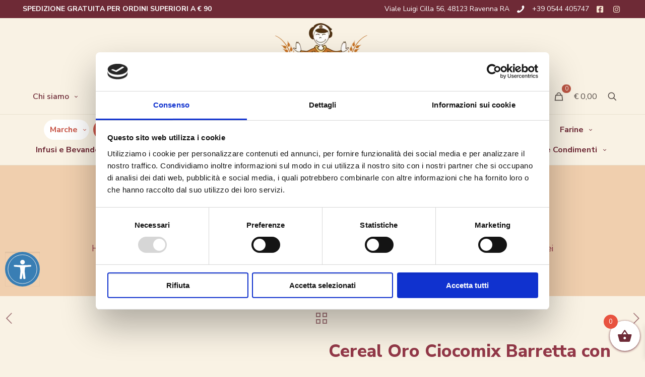

--- FILE ---
content_type: text/html; charset=UTF-8
request_url: https://gloriasenzaglutine.it/cereal-oro-ciocomix-barretta-con-cereali-al-cioccolato-gr-120-piaceri-mediterranei/
body_size: 61079
content:
<!DOCTYPE html>
<html lang="it-IT" class="no-js " >

<head>

<meta charset="UTF-8" />
<script type="text/javascript" data-cookieconsent="ignore">
	window.dataLayer = window.dataLayer || [];

	function gtag() {
		dataLayer.
		push(arguments);
	}

	gtag("consent", "default", {
		ad_user_data: "denied",
		ad_personalization: "denied",
		ad_storage: "denied",
		analytics_storage: "denied",
		functionality_storage: "denied",
		personalization_storage: "denied",
		security_storage: "granted",
		wait_for_update: 500,
	});
	gtag("set", "ads_data_redaction", true);
	gtag("set", "url_passthrough", true);
</script>
<script type="text/javascript"
		id="Cookiebot"
		src="https://consent.cookiebot.com/uc.js"
		data-implementation="wp"
		data-cbid="a822c135-542f-4701-9b5b-5e8fa9096f07"
						data-culture="IT"
				data-blockingmode="auto"
	></script>
<meta name="description" content="Just another WordPress site"/>
<link rel="alternate" hreflang="it-IT" href="https://gloriasenzaglutine.it/cereal-oro-ciocomix-barretta-con-cereali-al-cioccolato-gr-120-piaceri-mediterranei/"/>
<meta name='robots' content='index, follow, max-image-preview:large, max-snippet:-1, max-video-preview:-1' />

<!-- Google Tag Manager for WordPress by gtm4wp.com -->
<script data-cfasync="false" data-pagespeed-no-defer>
	var gtm4wp_datalayer_name = "dataLayer";
	var dataLayer = dataLayer || [];
	const gtm4wp_use_sku_instead = false;
	const gtm4wp_currency = 'EUR';
	const gtm4wp_product_per_impression = 10;
	const gtm4wp_clear_ecommerce = false;
</script>
<!-- End Google Tag Manager for WordPress by gtm4wp.com --><meta name="format-detection" content="telephone=no">
<meta name="viewport" content="width=device-width, initial-scale=1, maximum-scale=1" />
<meta name="theme-color" content="#ffffff" media="(prefers-color-scheme: light)">
<meta name="theme-color" content="#ffffff" media="(prefers-color-scheme: dark)">

	<!-- This site is optimized with the Yoast SEO plugin v21.6 - https://yoast.com/wordpress/plugins/seo/ -->
	<title>CerealOro Ciocomix Barretta PiaceriMediterranei | Acquista ora!</title>
	<meta name="description" content="CerealOro Ciocomix Barretta PiaceriMediterranei, tutto il gusto del cioccolato in una barretta fragrante, leggera e irresistibile. Acquista ora!" />
	<link rel="canonical" href="https://gloriasenzaglutine.it/cereal-oro-ciocomix-barretta-con-cereali-al-cioccolato-gr-120-piaceri-mediterranei/" />
	<meta property="og:locale" content="it_IT" />
	<meta property="og:type" content="article" />
	<meta property="og:title" content="CerealOro Ciocomix Barretta PiaceriMediterranei | Acquista ora!" />
	<meta property="og:description" content="CerealOro Ciocomix Barretta PiaceriMediterranei, tutto il gusto del cioccolato in una barretta fragrante, leggera e irresistibile. Acquista ora!" />
	<meta property="og:url" content="https://gloriasenzaglutine.it/cereal-oro-ciocomix-barretta-con-cereali-al-cioccolato-gr-120-piaceri-mediterranei/" />
	<meta property="og:site_name" content="Gloria senza Glutine" />
	<meta property="article:publisher" content="https://www.facebook.com/gloriasenzaglutine" />
	<meta property="article:modified_time" content="2025-06-19T07:58:26+00:00" />
	<meta property="og:image" content="https://gloriasenzaglutine.it/wp-content/uploads/2022/12/DSC03341-scaled-1.jpg" />
	<meta property="og:image:width" content="934" />
	<meta property="og:image:height" content="1400" />
	<meta property="og:image:type" content="image/jpeg" />
	<meta name="twitter:card" content="summary_large_image" />
	<meta name="twitter:label1" content="Tempo di lettura stimato" />
	<meta name="twitter:data1" content="1 minuto" />
	<script type="application/ld+json" class="yoast-schema-graph">{"@context":"https://schema.org","@graph":[{"@type":"WebPage","@id":"https://gloriasenzaglutine.it/cereal-oro-ciocomix-barretta-con-cereali-al-cioccolato-gr-120-piaceri-mediterranei/","url":"https://gloriasenzaglutine.it/cereal-oro-ciocomix-barretta-con-cereali-al-cioccolato-gr-120-piaceri-mediterranei/","name":"CerealOro Ciocomix Barretta PiaceriMediterranei | Acquista ora!","isPartOf":{"@id":"https://gloriasenzaglutine.it/#website"},"primaryImageOfPage":{"@id":"https://gloriasenzaglutine.it/cereal-oro-ciocomix-barretta-con-cereali-al-cioccolato-gr-120-piaceri-mediterranei/#primaryimage"},"image":{"@id":"https://gloriasenzaglutine.it/cereal-oro-ciocomix-barretta-con-cereali-al-cioccolato-gr-120-piaceri-mediterranei/#primaryimage"},"thumbnailUrl":"https://gloriasenzaglutine.it/wp-content/uploads/2022/12/DSC03341-scaled-1.jpg","datePublished":"2022-12-15T19:01:54+00:00","dateModified":"2025-06-19T07:58:26+00:00","description":"CerealOro Ciocomix Barretta PiaceriMediterranei, tutto il gusto del cioccolato in una barretta fragrante, leggera e irresistibile. Acquista ora!","breadcrumb":{"@id":"https://gloriasenzaglutine.it/cereal-oro-ciocomix-barretta-con-cereali-al-cioccolato-gr-120-piaceri-mediterranei/#breadcrumb"},"inLanguage":"it-IT","potentialAction":[{"@type":"ReadAction","target":["https://gloriasenzaglutine.it/cereal-oro-ciocomix-barretta-con-cereali-al-cioccolato-gr-120-piaceri-mediterranei/"]}]},{"@type":"ImageObject","inLanguage":"it-IT","@id":"https://gloriasenzaglutine.it/cereal-oro-ciocomix-barretta-con-cereali-al-cioccolato-gr-120-piaceri-mediterranei/#primaryimage","url":"https://gloriasenzaglutine.it/wp-content/uploads/2022/12/DSC03341-scaled-1.jpg","contentUrl":"https://gloriasenzaglutine.it/wp-content/uploads/2022/12/DSC03341-scaled-1.jpg","width":934,"height":1400,"caption":"CerealOro Ciocomix Barretta PiaceriMediterranei"},{"@type":"BreadcrumbList","@id":"https://gloriasenzaglutine.it/cereal-oro-ciocomix-barretta-con-cereali-al-cioccolato-gr-120-piaceri-mediterranei/#breadcrumb","itemListElement":[{"@type":"ListItem","position":1,"name":"Home","item":"https://gloriasenzaglutine.it/"},{"@type":"ListItem","position":2,"name":"Shop","item":"https://gloriasenzaglutine.it/negozio/"},{"@type":"ListItem","position":3,"name":"Cereal Oro Ciocomix Barretta con Cereali al Cioccolato gr. 120 Piaceri Mediterranei"}]},{"@type":"WebSite","@id":"https://gloriasenzaglutine.it/#website","url":"https://gloriasenzaglutine.it/","name":"Gloria senza Glutine","description":"La spesa senza glutine online","potentialAction":[{"@type":"SearchAction","target":{"@type":"EntryPoint","urlTemplate":"https://gloriasenzaglutine.it/?s={search_term_string}"},"query-input":"required name=search_term_string"}],"inLanguage":"it-IT"}]}</script>
	<!-- / Yoast SEO plugin. -->


<link rel='dns-prefetch' href='//www.google.com' />
<link rel='dns-prefetch' href='//code.jquery.com' />
<link rel='dns-prefetch' href='//fonts.googleapis.com' />
<link rel='dns-prefetch' href='//use.fontawesome.com' />
<link rel="alternate" type="application/rss+xml" title="Gloria senza Glutine &raquo; Feed" href="https://gloriasenzaglutine.it/feed/" />
<link rel="alternate" type="application/rss+xml" title="Gloria senza Glutine &raquo; Feed dei commenti" href="https://gloriasenzaglutine.it/comments/feed/" />
<script type="text/javascript">
/* <![CDATA[ */
window._wpemojiSettings = {"baseUrl":"https:\/\/s.w.org\/images\/core\/emoji\/14.0.0\/72x72\/","ext":".png","svgUrl":"https:\/\/s.w.org\/images\/core\/emoji\/14.0.0\/svg\/","svgExt":".svg","source":{"concatemoji":"https:\/\/gloriasenzaglutine.it\/wp-includes\/js\/wp-emoji-release.min.js?ver=1cee2e60ea6278ccb30705daa74c651a"}};
/*! This file is auto-generated */
!function(i,n){var o,s,e;function c(e){try{var t={supportTests:e,timestamp:(new Date).valueOf()};sessionStorage.setItem(o,JSON.stringify(t))}catch(e){}}function p(e,t,n){e.clearRect(0,0,e.canvas.width,e.canvas.height),e.fillText(t,0,0);var t=new Uint32Array(e.getImageData(0,0,e.canvas.width,e.canvas.height).data),r=(e.clearRect(0,0,e.canvas.width,e.canvas.height),e.fillText(n,0,0),new Uint32Array(e.getImageData(0,0,e.canvas.width,e.canvas.height).data));return t.every(function(e,t){return e===r[t]})}function u(e,t,n){switch(t){case"flag":return n(e,"\ud83c\udff3\ufe0f\u200d\u26a7\ufe0f","\ud83c\udff3\ufe0f\u200b\u26a7\ufe0f")?!1:!n(e,"\ud83c\uddfa\ud83c\uddf3","\ud83c\uddfa\u200b\ud83c\uddf3")&&!n(e,"\ud83c\udff4\udb40\udc67\udb40\udc62\udb40\udc65\udb40\udc6e\udb40\udc67\udb40\udc7f","\ud83c\udff4\u200b\udb40\udc67\u200b\udb40\udc62\u200b\udb40\udc65\u200b\udb40\udc6e\u200b\udb40\udc67\u200b\udb40\udc7f");case"emoji":return!n(e,"\ud83e\udef1\ud83c\udffb\u200d\ud83e\udef2\ud83c\udfff","\ud83e\udef1\ud83c\udffb\u200b\ud83e\udef2\ud83c\udfff")}return!1}function f(e,t,n){var r="undefined"!=typeof WorkerGlobalScope&&self instanceof WorkerGlobalScope?new OffscreenCanvas(300,150):i.createElement("canvas"),a=r.getContext("2d",{willReadFrequently:!0}),o=(a.textBaseline="top",a.font="600 32px Arial",{});return e.forEach(function(e){o[e]=t(a,e,n)}),o}function t(e){var t=i.createElement("script");t.src=e,t.defer=!0,i.head.appendChild(t)}"undefined"!=typeof Promise&&(o="wpEmojiSettingsSupports",s=["flag","emoji"],n.supports={everything:!0,everythingExceptFlag:!0},e=new Promise(function(e){i.addEventListener("DOMContentLoaded",e,{once:!0})}),new Promise(function(t){var n=function(){try{var e=JSON.parse(sessionStorage.getItem(o));if("object"==typeof e&&"number"==typeof e.timestamp&&(new Date).valueOf()<e.timestamp+604800&&"object"==typeof e.supportTests)return e.supportTests}catch(e){}return null}();if(!n){if("undefined"!=typeof Worker&&"undefined"!=typeof OffscreenCanvas&&"undefined"!=typeof URL&&URL.createObjectURL&&"undefined"!=typeof Blob)try{var e="postMessage("+f.toString()+"("+[JSON.stringify(s),u.toString(),p.toString()].join(",")+"));",r=new Blob([e],{type:"text/javascript"}),a=new Worker(URL.createObjectURL(r),{name:"wpTestEmojiSupports"});return void(a.onmessage=function(e){c(n=e.data),a.terminate(),t(n)})}catch(e){}c(n=f(s,u,p))}t(n)}).then(function(e){for(var t in e)n.supports[t]=e[t],n.supports.everything=n.supports.everything&&n.supports[t],"flag"!==t&&(n.supports.everythingExceptFlag=n.supports.everythingExceptFlag&&n.supports[t]);n.supports.everythingExceptFlag=n.supports.everythingExceptFlag&&!n.supports.flag,n.DOMReady=!1,n.readyCallback=function(){n.DOMReady=!0}}).then(function(){return e}).then(function(){var e;n.supports.everything||(n.readyCallback(),(e=n.source||{}).concatemoji?t(e.concatemoji):e.wpemoji&&e.twemoji&&(t(e.twemoji),t(e.wpemoji)))}))}((window,document),window._wpemojiSettings);
/* ]]> */
</script>
<link rel='stylesheet' id='ht_ctc_main_css-css' href='https://gloriasenzaglutine.it/wp-content/plugins/click-to-chat-for-whatsapp/new/inc/assets/css/main.css?ver=4.20' type='text/css' media='all' />
<style id='wp-emoji-styles-inline-css' type='text/css'>

	img.wp-smiley, img.emoji {
		display: inline !important;
		border: none !important;
		box-shadow: none !important;
		height: 1em !important;
		width: 1em !important;
		margin: 0 0.07em !important;
		vertical-align: -0.1em !important;
		background: none !important;
		padding: 0 !important;
	}
</style>
<link rel='stylesheet' id='font-awesome-svg-styles-css' href='https://gloriasenzaglutine.it/wp-content/uploads/font-awesome/v6.4.0/css/svg-with-js.css' type='text/css' media='all' />
<style id='font-awesome-svg-styles-inline-css' type='text/css'>
   .wp-block-font-awesome-icon svg::before,
   .wp-rich-text-font-awesome-icon svg::before {content: unset;}
</style>
<link rel='stylesheet' id='contact-form-7-css' href='https://gloriasenzaglutine.it/wp-content/plugins/contact-form-7/includes/css/styles.css?ver=5.8.4' type='text/css' media='all' />
<link rel='stylesheet' id='wpa-css-css' href='https://gloriasenzaglutine.it/wp-content/plugins/honeypot/includes/css/wpa.css?ver=2.3.04' type='text/css' media='all' />
<link rel='stylesheet' id='photoswipe-css' href='https://gloriasenzaglutine.it/wp-content/plugins/woocommerce/assets/css/photoswipe/photoswipe.min.css?ver=8.3.3' type='text/css' media='all' />
<link rel='stylesheet' id='photoswipe-default-skin-css' href='https://gloriasenzaglutine.it/wp-content/plugins/woocommerce/assets/css/photoswipe/default-skin/default-skin.min.css?ver=8.3.3' type='text/css' media='all' />
<link rel='stylesheet' id='woocommerce-layout-css' href='https://gloriasenzaglutine.it/wp-content/plugins/woocommerce/assets/css/woocommerce-layout.css?ver=8.3.3' type='text/css' media='all' />
<link rel='stylesheet' id='woocommerce-smallscreen-css' href='https://gloriasenzaglutine.it/wp-content/plugins/woocommerce/assets/css/woocommerce-smallscreen.css?ver=8.3.3' type='text/css' media='only screen and (max-width: 768px)' />
<link rel='stylesheet' id='woocommerce-general-css' href='https://gloriasenzaglutine.it/wp-content/plugins/woocommerce/assets/css/woocommerce.css?ver=8.3.3' type='text/css' media='all' />
<style id='woocommerce-inline-inline-css' type='text/css'>
.woocommerce form .form-row .required { visibility: visible; }
</style>
<link rel='stylesheet' id='wpcf7-redirect-script-frontend-css' href='https://gloriasenzaglutine.it/wp-content/plugins/wpcf7-redirect/build/css/wpcf7-redirect-frontend.min.css?ver=1.1' type='text/css' media='all' />
<link rel='stylesheet' id='wp-loyalty-rules-lite-alertify-front-css' href='https://gloriasenzaglutine.it/wp-content/plugins/wployalty/Assets/Admin/Css/alertify.min.css?ver=1.3.2' type='text/css' media='all' />
<link rel='stylesheet' id='wp-loyalty-rules-lite-main-front-css' href='https://gloriasenzaglutine.it/wp-content/plugins/wployalty/Assets/Site/Css/wlr-main.min.css?ver=1.3.2' type='text/css' media='all' />
<link rel='stylesheet' id='wp-loyalty-rules-lite-wlr-font-css' href='https://gloriasenzaglutine.it/wp-content/plugins/wployalty/Assets/Site/Css/wlr-fonts.min.css?ver=1.3.2' type='text/css' media='all' />
<link rel='stylesheet' id='wp-loyalty-launcher-wlr-font-css' href='https://gloriasenzaglutine.it/wp-content/plugins/wployalty/Assets/Site/Css/wlr-fonts.min.css?ver=1.3.2&#038;t=1769006734' type='text/css' media='all' />
<link rel='stylesheet' id='wp-loyalty-launcher-wlr-launcher-css' href='https://gloriasenzaglutine.it/wp-content/plugins/wployalty/App/Apps/Launcher/V2/Assets/Site/Css/launcher_site_ui.css?ver=1.3.2&#038;t=1769006734' type='text/css' media='all' />
<link rel='stylesheet' id='alg-wc-alfs-progress-css-css' href='https://gloriasenzaglutine.it/wp-content/plugins/amount-left-free-shipping-woocommerce/includes/css/alg-wc-alfs-progress.css?ver=1.0' type='text/css' media='all' />
<link rel='stylesheet' id='grw-public-main-css-css' href='https://gloriasenzaglutine.it/wp-content/plugins/widget-google-reviews/assets/css/public-main.css?ver=5.7.1' type='text/css' media='all' />
<link rel='stylesheet' id='gateway-css' href='https://gloriasenzaglutine.it/wp-content/plugins/woocommerce-paypal-payments/modules/ppcp-button/assets/css/gateway.css?ver=2.4.2' type='text/css' media='all' />
<link rel='stylesheet' id='ywgc-frontend-css' href='https://gloriasenzaglutine.it/wp-content/plugins/yith-woocommerce-gift-cards/assets/css/ywgc-frontend.css?ver=4.6.0' type='text/css' media='all' />
<style id='ywgc-frontend-inline-css' type='text/css'>

                    .ywgc_apply_gift_card_button{
                        background-color:#448a85 !important;
                        color:#ffffff!important;
                    }
                    .ywgc_apply_gift_card_button:hover{
                        background-color:#4ac4aa!important;
                        color:#ffffff!important;
                    }
                    .ywgc_enter_code{
                        background-color:#ffffff;
                        color:#000000;
                    }
                    .ywgc_enter_code:hover{
                        background-color:#ffffff;
                        color: #000000;
                    }
                    .gift-cards-list button{
                        border: 1px solid #000000;
                    }
                    .selected_image_parent{
                        border: 2px dashed #000000 !important;
                    }
                    .ywgc-preset-image.selected_image_parent:after{
                        background-color: #000000;
                    }
                    .ywgc-predefined-amount-button.selected_button{
                        background-color: #000000;
                    }
                    .ywgc-on-sale-text{
                        color:#000000;
                    }
                    .ywgc-choose-image.ywgc-choose-template:hover{
                        background: rgba(0, 0, 0, 0.9);
                    }
                    .ywgc-choose-image.ywgc-choose-template{
                        background: rgba(0, 0, 0, 0.8);
                    }
                    .ui-datepicker a.ui-state-active, .ui-datepicker a.ui-state-hover {
                        background:#000000 !important;
                        color: white;
                    }
                    .ywgc-form-preview-separator{
                        background-color: #000000;
                    }
                    .ywgc-form-preview-amount{
                        color: #000000;
                    }
                    #ywgc-manual-amount{
                        border: 1px solid #000000;
                    }
                    .ywgc-template-categories a:hover,
                    .ywgc-template-categories a.ywgc-category-selected{
                        color: #000000;
                    }
                    .ywgc-design-list-modal .ywgc-preset-image:before {
                        background-color: #000000;
                    }
                    .ywgc-custom-upload-container-modal .ywgc-custom-design-modal-preview-close {
                        background-color: #000000;
                    }
           
</style>
<link rel='stylesheet' id='jquery-ui-css-css' href='//code.jquery.com/ui/1.13.1/themes/smoothness/jquery-ui.css?ver=1' type='text/css' media='all' />
<link rel='stylesheet' id='dashicons-css' href='https://gloriasenzaglutine.it/wp-includes/css/dashicons.min.css?ver=1cee2e60ea6278ccb30705daa74c651a' type='text/css' media='all' />
<style id='dashicons-inline-css' type='text/css'>
[data-font="Dashicons"]:before {font-family: 'Dashicons' !important;content: attr(data-icon) !important;speak: none !important;font-weight: normal !important;font-variant: normal !important;text-transform: none !important;line-height: 1 !important;font-style: normal !important;-webkit-font-smoothing: antialiased !important;-moz-osx-font-smoothing: grayscale !important;}
</style>
<link rel='stylesheet' id='xoo-wsc-fonts-css' href='https://gloriasenzaglutine.it/wp-content/plugins/side-cart-woocommerce/assets/css/xoo-wsc-fonts.css?ver=2.6.3' type='text/css' media='all' />
<link rel='stylesheet' id='xoo-wsc-style-css' href='https://gloriasenzaglutine.it/wp-content/plugins/side-cart-woocommerce/assets/css/xoo-wsc-style.css?ver=2.6.3' type='text/css' media='all' />
<style id='xoo-wsc-style-inline-css' type='text/css'>




.xoo-wsc-ft-buttons-cont a.xoo-wsc-ft-btn, .xoo-wsc-container .xoo-wsc-btn {
	background-color: #6e2a36;
	color: #ffffff;
	border: ;
	padding: 10px 20px;
}

.xoo-wsc-ft-buttons-cont a.xoo-wsc-ft-btn:hover, .xoo-wsc-container .xoo-wsc-btn:hover {
	background-color: #ffffff;
	color: #000000;
	border: 2px solid #000000;
}

 

.xoo-wsc-footer{
	background-color: #e8e8e8;
	color: #0a0000;
	padding: 10px 20px;
	box-shadow: 0 -5px 10px #0000001a;
}

.xoo-wsc-footer, .xoo-wsc-footer a, .xoo-wsc-footer .amount{
	font-size: 18px;
}

.xoo-wsc-btn .amount{
	color: #ffffff}

.xoo-wsc-btn:hover .amount{
	color: #000000;
}

.xoo-wsc-ft-buttons-cont{
	grid-template-columns: auto;
}

.xoo-wsc-basket{
	bottom: 12px;
	right: 0px;
	background-color: #ffffff;
	color: #6e2a36;
	box-shadow: 0 1px 4px 0;
	border-radius: 50%;
	display: flex;
	width: 60px;
	height: 60px;
}


.xoo-wsc-bki{
	font-size: 30px}

.xoo-wsc-items-count{
	top: -12px;
	left: -12px;
}

.xoo-wsc-items-count{
	background-color: #e85340;
	color: #ffffff;
}

.xoo-wsc-container, .xoo-wsc-slider{
	max-width: 320px;
	right: -320px;
	top: 0;bottom: 0;
	bottom: 0;
	font-family: }


.xoo-wsc-cart-active .xoo-wsc-container, .xoo-wsc-slider-active .xoo-wsc-slider{
	right: 0;
}


.xoo-wsc-cart-active .xoo-wsc-basket{
	right: 320px;
}

.xoo-wsc-slider{
	right: -320px;
}

span.xoo-wsch-close {
    font-size: 16px;
    right: 10px;
}

.xoo-wsch-top{
	justify-content: center;
}

.xoo-wsch-text{
	font-size: 20px;
}

.xoo-wsc-header{
	color: #6e2a36;
	background-color: #f4f4f4;
	border-bottom: 2px solid #eee;
}


.xoo-wsc-body{
	background-color: #ffffff;
}

.xoo-wsc-products:not(.xoo-wsc-pattern-card), .xoo-wsc-products:not(.xoo-wsc-pattern-card) span.amount, .xoo-wsc-products:not(.xoo-wsc-pattern-card) a{
	font-size: 16px;
	color: #000000;
}

.xoo-wsc-products:not(.xoo-wsc-pattern-card) .xoo-wsc-product{
	padding: 20px 15px;
	margin: 0;
	border-radius: 0px;
	box-shadow: 0 0;
	background-color: transparent;
}

.xoo-wsc-sum-col{
	justify-content: center;
}


/** Shortcode **/
.xoo-wsc-sc-count{
	background-color: #000000;
	color: #ffffff;
}

.xoo-wsc-sc-bki{
	font-size: 28px;
	color: #000000;
}
.xoo-wsc-sc-cont{
	color: #000000;
}


.xoo-wsc-product dl.variation {
	display: block;
}


.xoo-wsc-product-cont{
	padding: 10px 10px;
}

.xoo-wsc-products:not(.xoo-wsc-pattern-card) .xoo-wsc-img-col{
	width: 30%;
}

.xoo-wsc-pattern-card .xoo-wsc-img-col img{
	max-width: 100%;
	height: auto;
}

.xoo-wsc-products:not(.xoo-wsc-pattern-card) .xoo-wsc-sum-col{
	width: 70%;
}

.xoo-wsc-pattern-card .xoo-wsc-product-cont{
	width: 50% 
}

@media only screen and (max-width: 600px) {
	.xoo-wsc-pattern-card .xoo-wsc-product-cont  {
		width: 50%;
	}
}


.xoo-wsc-pattern-card .xoo-wsc-product{
	border: 0;
	box-shadow: 0px 10px 15px -12px #0000001a;
}


.xoo-wsc-sm-front{
	background-color: #eee;
}
.xoo-wsc-pattern-card, .xoo-wsc-sm-front{
	border-bottom-left-radius: 5px;
	border-bottom-right-radius: 5px;
}
.xoo-wsc-pattern-card, .xoo-wsc-img-col img, .xoo-wsc-img-col, .xoo-wsc-sm-back-cont{
	border-top-left-radius: 5px;
	border-top-right-radius: 5px;
}
.xoo-wsc-sm-back{
	background-color: #fff;
}
.xoo-wsc-pattern-card, .xoo-wsc-pattern-card a, .xoo-wsc-pattern-card .amount{
	font-size: 16px;
}

.xoo-wsc-sm-front, .xoo-wsc-sm-front a, .xoo-wsc-sm-front .amount{
	color: #000;
}

.xoo-wsc-sm-back, .xoo-wsc-sm-back a, .xoo-wsc-sm-back .amount{
	color: #000;
}


.magictime {
    animation-duration: 0.5s;
}

.xoo-wsc-ft-btn {
   border-radius: 25px !important;
   font-weight: 800;
   text-decoration: none !important;
   letter-spacing: 1px;
}

.xoo-wsc-ft-btn:hover {
   opacity: 0.9;
} 

.xoo-wsc-ft-btn-cart {
   background: #E85340 !important;
}
.xoo-wsc-ft-btn-checkout {
   background: #F3A005 !important;
   color: #fff !important;
}
.xoo-wsc-ft-btn-continue {
   background: #999 !important;
   color: #fff !important;
   font-weight: 500;
   font-size: 15px !important;
}
</style>
<link rel='stylesheet' id='mfn-be-css' href='https://gloriasenzaglutine.it/wp-content/themes/betheme/css/be.css?ver=26.6.4' type='text/css' media='all' />
<link rel='stylesheet' id='mfn-animations-css' href='https://gloriasenzaglutine.it/wp-content/themes/betheme/assets/animations/animations.min.css?ver=26.6.4' type='text/css' media='all' />
<link rel='stylesheet' id='mfn-font-awesome-css' href='https://gloriasenzaglutine.it/wp-content/themes/betheme/fonts/fontawesome/fontawesome.css?ver=26.6.4' type='text/css' media='all' />
<link rel='stylesheet' id='mfn-jplayer-css' href='https://gloriasenzaglutine.it/wp-content/themes/betheme/assets/jplayer/css/jplayer.blue.monday.min.css?ver=26.6.4' type='text/css' media='all' />
<link rel='stylesheet' id='mfn-responsive-css' href='https://gloriasenzaglutine.it/wp-content/themes/betheme/css/responsive.css?ver=26.6.4' type='text/css' media='all' />
<link rel='stylesheet' id='mfn-fonts-css' href='https://fonts.googleapis.com/css?family=Nunito+Sans%3A1%2C300%2C400%2C400italic%2C500%2C600%2C700%2C700italic%2C800%2C900&#038;display=swap&#038;ver=6.4.2' type='text/css' media='all' />
<link rel='stylesheet' id='mfn-woo-css' href='https://gloriasenzaglutine.it/wp-content/themes/betheme/css/woocommerce.css?ver=26.6.4' type='text/css' media='all' />
<link rel='stylesheet' id='font-awesome-official-css' href='https://use.fontawesome.com/releases/v6.4.0/css/all.css' type='text/css' media='all' integrity="sha384-iw3OoTErCYJJB9mCa8LNS2hbsQ7M3C0EpIsO/H5+EGAkPGc6rk+V8i04oW/K5xq0" crossorigin="anonymous" />
<link rel='stylesheet' id='wcmmq-front-style-css' href='https://gloriasenzaglutine.it/wp-content/plugins/woo-min-max-quantity-step-control-single/assets/css/wcmmq-front.css?ver=1.0.0' type='text/css' media='all' />
<link rel='stylesheet' id='woo_discount_pro_style-css' href='https://gloriasenzaglutine.it/wp-content/plugins/woo-discount-rules-pro/Assets/Css/awdr_style.css?ver=2.6.8' type='text/css' media='all' />
<link rel='stylesheet' id='elementor-frontend-css' href='https://gloriasenzaglutine.it/wp-content/plugins/elementor/assets/css/frontend-lite.min.css?ver=3.18.2' type='text/css' media='all' />
<link rel='stylesheet' id='eael-general-css' href='https://gloriasenzaglutine.it/wp-content/plugins/essential-addons-for-elementor-lite/assets/front-end/css/view/general.min.css?ver=6.1.10' type='text/css' media='all' />
<style id='mfn-dynamic-inline-css' type='text/css'>
html{background-color:#f9f2e4}#Wrapper,#Content,.mfn-popup .mfn-popup-content,.mfn-off-canvas-sidebar .mfn-off-canvas-content-wrapper,.mfn-cart-holder,.mfn-header-login,#Top_bar .search_wrapper,#Top_bar .top_bar_right .mfn-live-search-box,.column_livesearch .mfn-live-search-wrapper,.column_livesearch .mfn-live-search-box{background-color:#f9f2e4}body:not(.template-slider) #Header{min-height:80px}body.header-below:not(.template-slider) #Header{padding-top:80px}#Subheader{padding:150px 25%}#Footer .widgets_wrapper{padding:50px 0}body,button,span.date_label,.timeline_items li h3 span,input[type="submit"],input[type="reset"],input[type="button"],input[type="date"],input[type="text"],input[type="password"],input[type="tel"],input[type="email"],textarea,select,.offer_li .title h3,.mfn-menu-item-megamenu{font-family:"Nunito Sans",-apple-system,BlinkMacSystemFont,"Segoe UI",Roboto,Oxygen-Sans,Ubuntu,Cantarell,"Helvetica Neue",sans-serif}#menu > ul > li > a,a.action_button,#overlay-menu ul li a{font-family:"Nunito Sans",-apple-system,BlinkMacSystemFont,"Segoe UI",Roboto,Oxygen-Sans,Ubuntu,Cantarell,"Helvetica Neue",sans-serif}#Subheader .title{font-family:"Nunito Sans",-apple-system,BlinkMacSystemFont,"Segoe UI",Roboto,Oxygen-Sans,Ubuntu,Cantarell,"Helvetica Neue",sans-serif}h1,h2,h3,h4,.text-logo #logo{font-family:"Nunito Sans",-apple-system,BlinkMacSystemFont,"Segoe UI",Roboto,Oxygen-Sans,Ubuntu,Cantarell,"Helvetica Neue",sans-serif}h5,h6{font-family:"Nunito Sans",-apple-system,BlinkMacSystemFont,"Segoe UI",Roboto,Oxygen-Sans,Ubuntu,Cantarell,"Helvetica Neue",sans-serif}blockquote{font-family:"Nunito Sans",-apple-system,BlinkMacSystemFont,"Segoe UI",Roboto,Oxygen-Sans,Ubuntu,Cantarell,"Helvetica Neue",sans-serif}.chart_box .chart .num,.counter .desc_wrapper .number-wrapper,.how_it_works .image .number,.pricing-box .plan-header .price,.quick_fact .number-wrapper,.woocommerce .product div.entry-summary .price{font-family:"Nunito Sans",-apple-system,BlinkMacSystemFont,"Segoe UI",Roboto,Oxygen-Sans,Ubuntu,Cantarell,"Helvetica Neue",sans-serif}body,.mfn-menu-item-megamenu{font-size:17px;line-height:28px;font-weight:400;letter-spacing:0px}.big{font-size:18px;line-height:30px;font-weight:700;letter-spacing:0px}#menu > ul > li > a,a.action_button,#overlay-menu ul li a{font-size:16px;font-weight:700;letter-spacing:0px}#overlay-menu ul li a{line-height:24px}#Subheader .title{font-size:80px;line-height:62px;font-weight:800;letter-spacing:0px}h1,.text-logo #logo{font-size:80px;line-height:85px;font-weight:800;letter-spacing:0px}h2{font-size:35px;line-height:50px;font-weight:900;letter-spacing:0px}h3,.woocommerce ul.products li.product h3,.woocommerce #customer_login h2{font-size:26px;line-height:40px;font-weight:900;letter-spacing:0px}h4,.woocommerce .woocommerce-order-details__title,.woocommerce .wc-bacs-bank-details-heading,.woocommerce .woocommerce-customer-details h2{font-size:22px;line-height:32px;font-weight:800;letter-spacing:0px}h5{font-size:20px;line-height:30px;font-weight:900;letter-spacing:0px}h6{font-size:17px;line-height:26px;font-weight:700;letter-spacing:0px}#Intro .intro-title{font-size:50px;line-height:62px;font-weight:800;letter-spacing:0px}@media only screen and (min-width:768px) and (max-width:959px){body,.mfn-menu-item-megamenu{font-size:14px;line-height:24px;font-weight:400;letter-spacing:0px}.big{font-size:15px;line-height:26px;font-weight:700;letter-spacing:0px}#menu > ul > li > a,a.action_button,#overlay-menu ul li a{font-size:14px;font-weight:700;letter-spacing:0px}#overlay-menu ul li a{line-height:21px}#Subheader .title{font-size:68px;line-height:53px;font-weight:800;letter-spacing:0px}h1,.text-logo #logo{font-size:68px;line-height:72px;font-weight:800;letter-spacing:0px}h2{font-size:30px;line-height:43px;font-weight:900;letter-spacing:0px}h3,.woocommerce ul.products li.product h3,.woocommerce #customer_login h2{font-size:22px;line-height:34px;font-weight:900;letter-spacing:0px}h4,.woocommerce .woocommerce-order-details__title,.woocommerce .wc-bacs-bank-details-heading,.woocommerce .woocommerce-customer-details h2{font-size:19px;line-height:27px;font-weight:800;letter-spacing:0px}h5{font-size:17px;line-height:26px;font-weight:900;letter-spacing:0px}h6{font-size:14px;line-height:22px;font-weight:700;letter-spacing:0px}#Intro .intro-title{font-size:43px;line-height:53px;font-weight:800;letter-spacing:0px}blockquote{font-size:15px}.chart_box .chart .num{font-size:45px;line-height:45px}.counter .desc_wrapper .number-wrapper{font-size:45px;line-height:45px}.counter .desc_wrapper .title{font-size:14px;line-height:18px}.faq .question .title{font-size:14px}.fancy_heading .title{font-size:38px;line-height:38px}.offer .offer_li .desc_wrapper .title h3{font-size:32px;line-height:32px}.offer_thumb_ul li.offer_thumb_li .desc_wrapper .title h3{font-size:32px;line-height:32px}.pricing-box .plan-header h2{font-size:27px;line-height:27px}.pricing-box .plan-header .price > span{font-size:40px;line-height:40px}.pricing-box .plan-header .price sup.currency{font-size:18px;line-height:18px}.pricing-box .plan-header .price sup.period{font-size:14px;line-height:14px}.quick_fact .number-wrapper{font-size:80px;line-height:80px}.trailer_box .desc h2{font-size:27px;line-height:27px}.widget > h3{font-size:17px;line-height:20px}}@media only screen and (min-width:480px) and (max-width:767px){body,.mfn-menu-item-megamenu{font-size:13px;line-height:21px;font-weight:400;letter-spacing:0px}.big{font-size:14px;line-height:23px;font-weight:700;letter-spacing:0px}#menu > ul > li > a,a.action_button,#overlay-menu ul li a{font-size:13px;font-weight:700;letter-spacing:0px}#overlay-menu ul li a{line-height:19.5px}#Subheader .title{font-size:60px;line-height:47px;font-weight:800;letter-spacing:0px}h1,.text-logo #logo{font-size:60px;line-height:64px;font-weight:800;letter-spacing:0px}h2{font-size:26px;line-height:38px;font-weight:900;letter-spacing:0px}h3,.woocommerce ul.products li.product h3,.woocommerce #customer_login h2{font-size:20px;line-height:30px;font-weight:900;letter-spacing:0px}h4,.woocommerce .woocommerce-order-details__title,.woocommerce .wc-bacs-bank-details-heading,.woocommerce .woocommerce-customer-details h2{font-size:17px;line-height:24px;font-weight:800;letter-spacing:0px}h5{font-size:15px;line-height:23px;font-weight:900;letter-spacing:0px}h6{font-size:13px;line-height:20px;font-weight:700;letter-spacing:0px}#Intro .intro-title{font-size:38px;line-height:47px;font-weight:800;letter-spacing:0px}blockquote{font-size:14px}.chart_box .chart .num{font-size:40px;line-height:40px}.counter .desc_wrapper .number-wrapper{font-size:40px;line-height:40px}.counter .desc_wrapper .title{font-size:13px;line-height:16px}.faq .question .title{font-size:13px}.fancy_heading .title{font-size:34px;line-height:34px}.offer .offer_li .desc_wrapper .title h3{font-size:28px;line-height:28px}.offer_thumb_ul li.offer_thumb_li .desc_wrapper .title h3{font-size:28px;line-height:28px}.pricing-box .plan-header h2{font-size:24px;line-height:24px}.pricing-box .plan-header .price > span{font-size:34px;line-height:34px}.pricing-box .plan-header .price sup.currency{font-size:16px;line-height:16px}.pricing-box .plan-header .price sup.period{font-size:13px;line-height:13px}.quick_fact .number-wrapper{font-size:70px;line-height:70px}.trailer_box .desc h2{font-size:24px;line-height:24px}.widget > h3{font-size:16px;line-height:19px}}@media only screen and (max-width:479px){body,.mfn-menu-item-megamenu{font-size:13px;line-height:19px;font-weight:400;letter-spacing:0px}.big{font-size:13px;line-height:19px;font-weight:700;letter-spacing:0px}#menu > ul > li > a,a.action_button,#overlay-menu ul li a{font-size:13px;font-weight:700;letter-spacing:0px}#overlay-menu ul li a{line-height:19.5px}#Subheader .title{font-size:48px;line-height:37px;font-weight:800;letter-spacing:0px}h1,.text-logo #logo{font-size:48px;line-height:51px;font-weight:800;letter-spacing:0px}h2{font-size:21px;line-height:30px;font-weight:900;letter-spacing:0px}h3,.woocommerce ul.products li.product h3,.woocommerce #customer_login h2{font-size:16px;line-height:24px;font-weight:900;letter-spacing:0px}h4,.woocommerce .woocommerce-order-details__title,.woocommerce .wc-bacs-bank-details-heading,.woocommerce .woocommerce-customer-details h2{font-size:13px;line-height:19px;font-weight:800;letter-spacing:0px}h5{font-size:13px;line-height:19px;font-weight:900;letter-spacing:0px}h6{font-size:13px;line-height:19px;font-weight:700;letter-spacing:0px}#Intro .intro-title{font-size:30px;line-height:37px;font-weight:800;letter-spacing:0px}blockquote{font-size:13px}.chart_box .chart .num{font-size:35px;line-height:35px}.counter .desc_wrapper .number-wrapper{font-size:35px;line-height:35px}.counter .desc_wrapper .title{font-size:13px;line-height:26px}.faq .question .title{font-size:13px}.fancy_heading .title{font-size:30px;line-height:30px}.offer .offer_li .desc_wrapper .title h3{font-size:26px;line-height:26px}.offer_thumb_ul li.offer_thumb_li .desc_wrapper .title h3{font-size:26px;line-height:26px}.pricing-box .plan-header h2{font-size:21px;line-height:21px}.pricing-box .plan-header .price > span{font-size:32px;line-height:32px}.pricing-box .plan-header .price sup.currency{font-size:14px;line-height:14px}.pricing-box .plan-header .price sup.period{font-size:13px;line-height:13px}.quick_fact .number-wrapper{font-size:60px;line-height:60px}.trailer_box .desc h2{font-size:21px;line-height:21px}.widget > h3{font-size:15px;line-height:18px}}.with_aside .sidebar.columns{width:25%}.with_aside .sections_group{width:75%}.aside_both .sidebar.columns{width:20%}.aside_both .sidebar.sidebar-1{margin-left:-80%}.aside_both .sections_group{width:60%;margin-left:20%}@media only screen and (min-width:1240px){#Wrapper,.with_aside .content_wrapper{max-width:1345px}.section_wrapper,.container{max-width:1325px}.layout-boxed.header-boxed #Top_bar.is-sticky{max-width:1345px}}@media only screen and (max-width:767px){.section_wrapper,.container,.four.columns .widget-area{max-width:550px !important}}  .button-default .button,.button-flat .button,.button-round .button{background-color:#f0cfae;color:#ffffff}.button-stroke .button{border-color:#f0cfae;color:#ffffff}.button-stroke .button:hover{background-color:#f0cfae;color:#fff}.button-default .button_theme,.button-default button,.button-default input[type="button"],.button-default input[type="reset"],.button-default input[type="submit"],.button-flat .button_theme,.button-flat button,.button-flat input[type="button"],.button-flat input[type="reset"],.button-flat input[type="submit"],.button-round .button_theme,.button-round button,.button-round input[type="button"],.button-round input[type="reset"],.button-round input[type="submit"],.woocommerce #respond input#submit,.woocommerce a.button:not(.default),.woocommerce button.button,.woocommerce input.button,.woocommerce #respond input#submit:hover,.woocommerce a.button:hover,.woocommerce button.button:hover,.woocommerce input.button:hover{color:#ffffff}.button-default #respond input#submit.alt.disabled,.button-default #respond input#submit.alt.disabled:hover,.button-default #respond input#submit.alt:disabled,.button-default #respond input#submit.alt:disabled:hover,.button-default #respond input#submit.alt:disabled[disabled],.button-default #respond input#submit.alt:disabled[disabled]:hover,.button-default a.button.alt.disabled,.button-default a.button.alt.disabled:hover,.button-default a.button.alt:disabled,.button-default a.button.alt:disabled:hover,.button-default a.button.alt:disabled[disabled],.button-default a.button.alt:disabled[disabled]:hover,.button-default button.button.alt.disabled,.button-default button.button.alt.disabled:hover,.button-default button.button.alt:disabled,.button-default button.button.alt:disabled:hover,.button-default button.button.alt:disabled[disabled],.button-default button.button.alt:disabled[disabled]:hover,.button-default input.button.alt.disabled,.button-default input.button.alt.disabled:hover,.button-default input.button.alt:disabled,.button-default input.button.alt:disabled:hover,.button-default input.button.alt:disabled[disabled],.button-default input.button.alt:disabled[disabled]:hover,.button-default #respond input#submit.alt,.button-default a.button.alt,.button-default button.button.alt,.button-default input.button.alt,.button-default #respond input#submit.alt:hover,.button-default a.button.alt:hover,.button-default button.button.alt:hover,.button-default input.button.alt:hover,.button-flat #respond input#submit.alt.disabled,.button-flat #respond input#submit.alt.disabled:hover,.button-flat #respond input#submit.alt:disabled,.button-flat #respond input#submit.alt:disabled:hover,.button-flat #respond input#submit.alt:disabled[disabled],.button-flat #respond input#submit.alt:disabled[disabled]:hover,.button-flat a.button.alt.disabled,.button-flat a.button.alt.disabled:hover,.button-flat a.button.alt:disabled,.button-flat a.button.alt:disabled:hover,.button-flat a.button.alt:disabled[disabled],.button-flat a.button.alt:disabled[disabled]:hover,.button-flat button.button.alt.disabled,.button-flat button.button.alt.disabled:hover,.button-flat button.button.alt:disabled,.button-flat button.button.alt:disabled:hover,.button-flat button.button.alt:disabled[disabled],.button-flat button.button.alt:disabled[disabled]:hover,.button-flat input.button.alt.disabled,.button-flat input.button.alt.disabled:hover,.button-flat input.button.alt:disabled,.button-flat input.button.alt:disabled:hover,.button-flat input.button.alt:disabled[disabled],.button-flat input.button.alt:disabled[disabled]:hover,.button-flat #respond input#submit.alt,.button-flat a.button.alt,.button-flat button.button.alt,.button-flat input.button.alt,.button-flat #respond input#submit.alt:hover,.button-flat a.button.alt:hover,.button-flat button.button.alt:hover,.button-flat input.button.alt:hover,.button-round #respond input#submit.alt.disabled,.button-round #respond input#submit.alt.disabled:hover,.button-round #respond input#submit.alt:disabled,.button-round #respond input#submit.alt:disabled:hover,.button-round #respond input#submit.alt:disabled[disabled],.button-round #respond input#submit.alt:disabled[disabled]:hover,.button-round a.button.alt.disabled,.button-round a.button.alt.disabled:hover,.button-round a.button.alt:disabled,.button-round a.button.alt:disabled:hover,.button-round a.button.alt:disabled[disabled],.button-round a.button.alt:disabled[disabled]:hover,.button-round button.button.alt.disabled,.button-round button.button.alt.disabled:hover,.button-round button.button.alt:disabled,.button-round button.button.alt:disabled:hover,.button-round button.button.alt:disabled[disabled],.button-round button.button.alt:disabled[disabled]:hover,.button-round input.button.alt.disabled,.button-round input.button.alt.disabled:hover,.button-round input.button.alt:disabled,.button-round input.button.alt:disabled:hover,.button-round input.button.alt:disabled[disabled],.button-round input.button.alt:disabled[disabled]:hover,.button-round #respond input#submit.alt,.button-round a.button.alt,.button-round button.button.alt,.button-round input.button.alt,.button-round #respond input#submit.alt:hover,.button-round a.button.alt:hover,.button-round button.button.alt:hover,.button-round input.button.alt:hover{background-color:#75973a;color:#ffffff}.button-stroke.woocommerce a.button:not(.default),.button-stroke .woocommerce a.button:not(.default),.button-stroke #respond input#submit.alt.disabled,.button-stroke #respond input#submit.alt.disabled:hover,.button-stroke #respond input#submit.alt:disabled,.button-stroke #respond input#submit.alt:disabled:hover,.button-stroke #respond input#submit.alt:disabled[disabled],.button-stroke #respond input#submit.alt:disabled[disabled]:hover,.button-stroke a.button.alt.disabled,.button-stroke a.button.alt.disabled:hover,.button-stroke a.button.alt:disabled,.button-stroke a.button.alt:disabled:hover,.button-stroke a.button.alt:disabled[disabled],.button-stroke a.button.alt:disabled[disabled]:hover,.button-stroke button.button.alt.disabled,.button-stroke button.button.alt.disabled:hover,.button-stroke button.button.alt:disabled,.button-stroke button.button.alt:disabled:hover,.button-stroke button.button.alt:disabled[disabled],.button-stroke button.button.alt:disabled[disabled]:hover,.button-stroke input.button.alt.disabled,.button-stroke input.button.alt.disabled:hover,.button-stroke input.button.alt:disabled,.button-stroke input.button.alt:disabled:hover,.button-stroke input.button.alt:disabled[disabled],.button-stroke input.button.alt:disabled[disabled]:hover,.button-stroke #respond input#submit.alt,.button-stroke a.button.alt,.button-stroke button.button.alt,.button-stroke input.button.alt{border-color:#75973a;background:none;color:#75973a}.button-stroke.woocommerce a.button:not(.default):hover,.button-stroke .woocommerce a.button:not(.default):hover,.button-stroke #respond input#submit.alt:hover,.button-stroke a.button.alt:hover,.button-stroke button.button.alt:hover,.button-stroke input.button.alt:hover,.button-stroke a.action_button:hover{background-color:#75973a;color:#ffffff}.action_button,.action_button:hover{background-color:#0089f7;color:#ffffff}.button-stroke a.action_button{border-color:#0089f7}.footer_button{color:#6e2a36!important;background-color:transparent;box-shadow:none!important}.footer_button:after{display:none!important}.button-custom.woocommerce .button,.button-custom .button,.button-custom .action_button,.button-custom .footer_button,.button-custom button,.button-custom button.button,.button-custom input[type="button"],.button-custom input[type="reset"],.button-custom input[type="submit"],.button-custom .woocommerce #respond input#submit,.button-custom .woocommerce a.button,.button-custom .woocommerce button.button,.button-custom .woocommerce input.button{font-family:Nunito Sans;font-size:18px;line-height:18px;font-weight:700;letter-spacing:0px;padding:12px 30px 12px 30px;border-width:0px;border-radius:25px}body.button-custom .button{color:#f16449;background-color:#f4e0c9;border-color:transparent}body.button-custom .button:hover{color:#f16449;background-color:#f5d7b7;border-color:transparent}body .button-custom .button_theme,body.button-custom .button_theme,.button-custom button,.button-custom input[type="button"],.button-custom input[type="reset"],.button-custom input[type="submit"],.button-custom .woocommerce #respond input#submit,body.button-custom.woocommerce a.button:not(.default),.button-custom .woocommerce button.button,.button-custom .woocommerce input.button,.button-custom .woocommerce a.button_theme:not(.default){color:#f1ffba;background-color:#75973a;border-color:transparent}body .button-custom .button_theme:hover,body.button-custom .button_theme:hover,.button-custom button:hover,.button-custom input[type="button"]:hover,.button-custom input[type="reset"]:hover,.button-custom input[type="submit"]:hover,.button-custom .woocommerce #respond input#submit:hover,body.button-custom.woocommerce a.button:not(.default):hover,.button-custom .woocommerce button.button:hover,.button-custom .woocommerce input.button:hover,.button-custom .woocommerce a.button_theme:not(.default):hover{color:#f1ffba;background-color:#8eb747;border-color:transparent}body.button-custom .action_button{color:#626262;background-color:#dbdddf;border-color:transparent}body.button-custom .action_button:hover{color:#626262;background-color:#d3d3d3;border-color:transparent}.button-custom #respond input#submit.alt.disabled,.button-custom #respond input#submit.alt.disabled:hover,.button-custom #respond input#submit.alt:disabled,.button-custom #respond input#submit.alt:disabled:hover,.button-custom #respond input#submit.alt:disabled[disabled],.button-custom #respond input#submit.alt:disabled[disabled]:hover,.button-custom a.button.alt.disabled,.button-custom a.button.alt.disabled:hover,.button-custom a.button.alt:disabled,.button-custom a.button.alt:disabled:hover,.button-custom a.button.alt:disabled[disabled],.button-custom a.button.alt:disabled[disabled]:hover,.button-custom button.button.alt.disabled,.button-custom button.button.alt.disabled:hover,.button-custom button.button.alt:disabled,.button-custom button.button.alt:disabled:hover,.button-custom button.button.alt:disabled[disabled],.button-custom button.button.alt:disabled[disabled]:hover,.button-custom input.button.alt.disabled,.button-custom input.button.alt.disabled:hover,.button-custom input.button.alt:disabled,.button-custom input.button.alt:disabled:hover,.button-custom input.button.alt:disabled[disabled],.button-custom input.button.alt:disabled[disabled]:hover,.button-custom #respond input#submit.alt,.button-custom a.button.alt,.button-custom button.button.alt,.button-custom input.button.alt{line-height:18px;padding:12px 30px 12px 30px;color:#f1ffba;background-color:#75973a;font-family:Nunito Sans;font-size:18px;font-weight:700;letter-spacing:0px;border-width:0px;border-radius:25px}.button-custom #respond input#submit.alt:hover,.button-custom a.button.alt:hover,.button-custom button.button.alt:hover,.button-custom input.button.alt:hover,.button-custom a.action_button:hover{color:#f1ffba;background-color:#8eb747}#Top_bar #logo,.header-fixed #Top_bar #logo,.header-plain #Top_bar #logo,.header-transparent #Top_bar #logo{height:120px;line-height:120px;padding:0px 0}.logo-overflow #Top_bar:not(.is-sticky) .logo{height:120px}#Top_bar .menu > li > a{padding:30px 0}.menu-highlight:not(.header-creative) #Top_bar .menu > li > a{margin:35px 0}.header-plain:not(.menu-highlight) #Top_bar .menu > li > a span:not(.description){line-height:120px}.header-fixed #Top_bar .menu > li > a{padding:45px 0}.logo-overflow #Top_bar.is-sticky #logo{padding:0!important}#Top_bar #logo img.svg{width:100px}.image_frame,.wp-caption{border-width:0px}.alert{border-radius:0px}#Top_bar .top_bar_right .top-bar-right-input input{width:200px}.mfn-live-search-box .mfn-live-search-list{max-height:300px}input[type="date"],input[type="email"],input[type="number"],input[type="password"],input[type="search"],input[type="tel"],input[type="text"],input[type="url"],select,textarea,.woocommerce .quantity input.qty{border-width:1px}.select2-container--default .select2-selection--single,.select2-dropdown,.select2-container--default.select2-container--open .select2-selection--single{border-width:1px}input[type="date"],input[type="email"],input[type="number"],input[type="password"],input[type="search"],input[type="tel"],input[type="text"],input[type="url"],select,textarea,.woocommerce .quantity input.qty{border-radius:22px}.select2-container--default .select2-selection--single,.select2-dropdown,.select2-container--default.select2-container--open .select2-selection--single{border-radius:22px}#Side_slide{right:-250px;width:250px}#Side_slide.left{left:-250px}.blog-teaser li .desc-wrapper .desc{background-position-y:-1px}@media only screen and ( max-width:767px ){}@media only screen and (min-width:1240px){body:not(.header-simple) #Top_bar #menu{display:block!important}.tr-menu #Top_bar #menu{background:none!important}#Top_bar .menu > li > ul.mfn-megamenu > li{float:left}#Top_bar .menu > li > ul.mfn-megamenu > li.mfn-megamenu-cols-1{width:100%}#Top_bar .menu > li > ul.mfn-megamenu > li.mfn-megamenu-cols-2{width:50%}#Top_bar .menu > li > ul.mfn-megamenu > li.mfn-megamenu-cols-3{width:33.33%}#Top_bar .menu > li > ul.mfn-megamenu > li.mfn-megamenu-cols-4{width:25%}#Top_bar .menu > li > ul.mfn-megamenu > li.mfn-megamenu-cols-5{width:20%}#Top_bar .menu > li > ul.mfn-megamenu > li.mfn-megamenu-cols-6{width:16.66%}#Top_bar .menu > li > ul.mfn-megamenu > li > ul{display:block!important;position:inherit;left:auto;top:auto;border-width:0 1px 0 0}#Top_bar .menu > li > ul.mfn-megamenu > li:last-child > ul{border:0}#Top_bar .menu > li > ul.mfn-megamenu > li > ul li{width:auto}#Top_bar .menu > li > ul.mfn-megamenu a.mfn-megamenu-title{text-transform:uppercase;font-weight:400;background:none}#Top_bar .menu > li > ul.mfn-megamenu a .menu-arrow{display:none}.menuo-right #Top_bar .menu > li > ul.mfn-megamenu{left:0;width:98%!important;margin:0 1%;padding:20px 0}.menuo-right #Top_bar .menu > li > ul.mfn-megamenu-bg{box-sizing:border-box}#Top_bar .menu > li > ul.mfn-megamenu-bg{padding:20px 166px 20px 20px;background-repeat:no-repeat;background-position:right bottom}.rtl #Top_bar .menu > li > ul.mfn-megamenu-bg{padding-left:166px;padding-right:20px;background-position:left bottom}#Top_bar .menu > li > ul.mfn-megamenu-bg > li{background:none}#Top_bar .menu > li > ul.mfn-megamenu-bg > li a{border:none}#Top_bar .menu > li > ul.mfn-megamenu-bg > li > ul{background:none!important;-webkit-box-shadow:0 0 0 0;-moz-box-shadow:0 0 0 0;box-shadow:0 0 0 0}.mm-vertical #Top_bar .container{position:relative}.mm-vertical #Top_bar .top_bar_left{position:static}.mm-vertical #Top_bar .menu > li ul{box-shadow:0 0 0 0 transparent!important;background-image:none}.mm-vertical #Top_bar .menu > li > ul.mfn-megamenu{padding:20px 0}.mm-vertical.header-plain #Top_bar .menu > li > ul.mfn-megamenu{width:100%!important;margin:0}.mm-vertical #Top_bar .menu > li > ul.mfn-megamenu > li{display:table-cell;float:none!important;width:10%;padding:0 15px;border-right:1px solid rgba(0,0,0,0.05)}.mm-vertical #Top_bar .menu > li > ul.mfn-megamenu > li:last-child{border-right-width:0}.mm-vertical #Top_bar .menu > li > ul.mfn-megamenu > li.hide-border{border-right-width:0}.mm-vertical #Top_bar .menu > li > ul.mfn-megamenu > li a{border-bottom-width:0;padding:9px 15px;line-height:120%}.mm-vertical #Top_bar .menu > li > ul.mfn-megamenu a.mfn-megamenu-title{font-weight:700}.rtl .mm-vertical #Top_bar .menu > li > ul.mfn-megamenu > li:first-child{border-right-width:0}.rtl .mm-vertical #Top_bar .menu > li > ul.mfn-megamenu > li:last-child{border-right-width:1px}body.header-shop #Top_bar #menu{display:flex!important}.header-shop #Top_bar.is-sticky .top_bar_row_second{display:none}.header-plain:not(.menuo-right) #Header .top_bar_left{width:auto!important}.header-stack.header-center #Top_bar #menu{display:inline-block!important}.header-simple #Top_bar #menu{display:none;height:auto;width:300px;bottom:auto;top:100%;right:1px;position:absolute;margin:0}.header-simple #Header a.responsive-menu-toggle{display:block;right:10px}.header-simple #Top_bar #menu > ul{width:100%;float:left}.header-simple #Top_bar #menu ul li{width:100%;padding-bottom:0;border-right:0;position:relative}.header-simple #Top_bar #menu ul li a{padding:0 20px;margin:0;display:block;height:auto;line-height:normal;border:none}.header-simple #Top_bar #menu ul li a:not(.menu-toggle):after{display:none}.header-simple #Top_bar #menu ul li a span{border:none;line-height:44px;display:inline;padding:0}.header-simple #Top_bar #menu ul li.submenu .menu-toggle{display:block;position:absolute;right:0;top:0;width:44px;height:44px;line-height:44px;font-size:30px;font-weight:300;text-align:center;cursor:pointer;color:#444;opacity:0.33;transform:unset}.header-simple #Top_bar #menu ul li.submenu .menu-toggle:after{content:"+";position:static}.header-simple #Top_bar #menu ul li.hover > .menu-toggle:after{content:"-"}.header-simple #Top_bar #menu ul li.hover a{border-bottom:0}.header-simple #Top_bar #menu ul.mfn-megamenu li .menu-toggle{display:none}.header-simple #Top_bar #menu ul li ul{position:relative!important;left:0!important;top:0;padding:0;margin:0!important;width:auto!important;background-image:none}.header-simple #Top_bar #menu ul li ul li{width:100%!important;display:block;padding:0}.header-simple #Top_bar #menu ul li ul li a{padding:0 20px 0 30px}.header-simple #Top_bar #menu ul li ul li a .menu-arrow{display:none}.header-simple #Top_bar #menu ul li ul li a span{padding:0}.header-simple #Top_bar #menu ul li ul li a span:after{display:none!important}.header-simple #Top_bar .menu > li > ul.mfn-megamenu a.mfn-megamenu-title{text-transform:uppercase;font-weight:400}.header-simple #Top_bar .menu > li > ul.mfn-megamenu > li > ul{display:block!important;position:inherit;left:auto;top:auto}.header-simple #Top_bar #menu ul li ul li ul{border-left:0!important;padding:0;top:0}.header-simple #Top_bar #menu ul li ul li ul li a{padding:0 20px 0 40px}.rtl.header-simple #Top_bar #menu{left:1px;right:auto}.rtl.header-simple #Top_bar a.responsive-menu-toggle{left:10px;right:auto}.rtl.header-simple #Top_bar #menu ul li.submenu .menu-toggle{left:0;right:auto}.rtl.header-simple #Top_bar #menu ul li ul{left:auto!important;right:0!important}.rtl.header-simple #Top_bar #menu ul li ul li a{padding:0 30px 0 20px}.rtl.header-simple #Top_bar #menu ul li ul li ul li a{padding:0 40px 0 20px}.menu-highlight #Top_bar .menu > li{margin:0 2px}.menu-highlight:not(.header-creative) #Top_bar .menu > li > a{padding:0;-webkit-border-radius:5px;border-radius:5px}.menu-highlight #Top_bar .menu > li > a:after{display:none}.menu-highlight #Top_bar .menu > li > a span:not(.description){line-height:50px}.menu-highlight #Top_bar .menu > li > a span.description{display:none}.menu-highlight.header-stack #Top_bar .menu > li > a{margin:10px 0!important}.menu-highlight.header-stack #Top_bar .menu > li > a span:not(.description){line-height:40px}.menu-highlight.header-simple #Top_bar #menu ul li,.menu-highlight.header-creative #Top_bar #menu ul li{margin:0}.menu-highlight.header-simple #Top_bar #menu ul li > a,.menu-highlight.header-creative #Top_bar #menu ul li > a{-webkit-border-radius:0;border-radius:0}.menu-highlight:not(.header-fixed):not(.header-simple) #Top_bar.is-sticky .menu > li > a{margin:10px 0!important;padding:5px 0!important}.menu-highlight:not(.header-fixed):not(.header-simple) #Top_bar.is-sticky .menu > li > a span{line-height:30px!important}.header-modern.menu-highlight.menuo-right .menu_wrapper{margin-right:20px}.menu-line-below #Top_bar .menu > li > a:after{top:auto;bottom:-4px}.menu-line-below #Top_bar.is-sticky .menu > li > a:after{top:auto;bottom:-4px}.menu-line-below-80 #Top_bar:not(.is-sticky) .menu > li > a:after{height:4px;left:10%;top:50%;margin-top:20px;width:80%}.menu-line-below-80-1 #Top_bar:not(.is-sticky) .menu > li > a:after{height:1px;left:10%;top:50%;margin-top:20px;width:80%}.menu-link-color #Top_bar .menu > li > a:not(.menu-toggle):after{display:none!important}.menu-arrow-top #Top_bar .menu > li > a:after{background:none repeat scroll 0 0 rgba(0,0,0,0)!important;border-color:#ccc transparent transparent;border-style:solid;border-width:7px 7px 0;display:block;height:0;left:50%;margin-left:-7px;top:0!important;width:0}.menu-arrow-top #Top_bar.is-sticky .menu > li > a:after{top:0!important}.menu-arrow-bottom #Top_bar .menu > li > a:after{background:none!important;border-color:transparent transparent #ccc;border-style:solid;border-width:0 7px 7px;display:block;height:0;left:50%;margin-left:-7px;top:auto;bottom:0;width:0}.menu-arrow-bottom #Top_bar.is-sticky .menu > li > a:after{top:auto;bottom:0}.menuo-no-borders #Top_bar .menu > li > a span{border-width:0!important}.menuo-no-borders #Header_creative #Top_bar .menu > li > a span{border-bottom-width:0}.menuo-no-borders.header-plain #Top_bar a#header_cart,.menuo-no-borders.header-plain #Top_bar a#search_button,.menuo-no-borders.header-plain #Top_bar .wpml-languages,.menuo-no-borders.header-plain #Top_bar a.action_button{border-width:0}.menuo-right #Top_bar .menu_wrapper{float:right}.menuo-right.header-stack:not(.header-center) #Top_bar .menu_wrapper{margin-right:150px}body.header-creative{padding-left:50px}body.header-creative.header-open{padding-left:250px}body.error404,body.under-construction,body.template-blank,body.under-construction.header-rtl.header-creative.header-open{padding-left:0!important;padding-right:0!important}.header-creative.footer-fixed #Footer,.header-creative.footer-sliding #Footer,.header-creative.footer-stick #Footer.is-sticky{box-sizing:border-box;padding-left:50px}.header-open.footer-fixed #Footer,.header-open.footer-sliding #Footer,.header-creative.footer-stick #Footer.is-sticky{padding-left:250px}.header-rtl.header-creative.footer-fixed #Footer,.header-rtl.header-creative.footer-sliding #Footer,.header-rtl.header-creative.footer-stick #Footer.is-sticky{padding-left:0;padding-right:50px}.header-rtl.header-open.footer-fixed #Footer,.header-rtl.header-open.footer-sliding #Footer,.header-rtl.header-creative.footer-stick #Footer.is-sticky{padding-right:250px}#Header_creative{background-color:#fff;position:fixed;width:250px;height:100%;left:-200px;top:0;z-index:9002;-webkit-box-shadow:2px 0 4px 2px rgba(0,0,0,.15);box-shadow:2px 0 4px 2px rgba(0,0,0,.15)}#Header_creative .container{width:100%}#Header_creative .creative-wrapper{opacity:0;margin-right:50px}#Header_creative a.creative-menu-toggle{display:block;width:34px;height:34px;line-height:34px;font-size:22px;text-align:center;position:absolute;top:10px;right:8px;border-radius:3px}.admin-bar #Header_creative a.creative-menu-toggle{top:42px}#Header_creative #Top_bar{position:static;width:100%}#Header_creative #Top_bar .top_bar_left{width:100%!important;float:none}#Header_creative #Top_bar .logo{float:none;text-align:center;margin:15px 0}#Header_creative #Top_bar #menu{background-color:transparent}#Header_creative #Top_bar .menu_wrapper{float:none;margin:0 0 30px}#Header_creative #Top_bar .menu > li{width:100%;float:none;position:relative}#Header_creative #Top_bar .menu > li > a{padding:0;text-align:center}#Header_creative #Top_bar .menu > li > a:after{display:none}#Header_creative #Top_bar .menu > li > a span{border-right:0;border-bottom-width:1px;line-height:38px}#Header_creative #Top_bar .menu li ul{left:100%;right:auto;top:0;box-shadow:2px 2px 2px 0 rgba(0,0,0,0.03);-webkit-box-shadow:2px 2px 2px 0 rgba(0,0,0,0.03)}#Header_creative #Top_bar .menu > li > ul.mfn-megamenu{margin:0;width:700px!important}#Header_creative #Top_bar .menu > li > ul.mfn-megamenu > li > ul{left:0}#Header_creative #Top_bar .menu li ul li a{padding-top:9px;padding-bottom:8px}#Header_creative #Top_bar .menu li ul li ul{top:0}#Header_creative #Top_bar .menu > li > a span.description{display:block;font-size:13px;line-height:28px!important;clear:both}.menuo-arrows #Top_bar .menu > li.submenu > a > span:after{content:unset!important}#Header_creative #Top_bar .top_bar_right{width:100%!important;float:left;height:auto;margin-bottom:35px;text-align:center;padding:0 20px;top:0;-webkit-box-sizing:border-box;-moz-box-sizing:border-box;box-sizing:border-box}#Header_creative #Top_bar .top_bar_right:before{content:none}#Header_creative #Top_bar .top_bar_right .top_bar_right_wrapper{flex-wrap:wrap;justify-content:center}#Header_creative #Top_bar .top_bar_right .top-bar-right-icon,#Header_creative #Top_bar .top_bar_right .wpml-languages,#Header_creative #Top_bar .top_bar_right .top-bar-right-button,#Header_creative #Top_bar .top_bar_right .top-bar-right-input{min-height:30px;margin:5px}#Header_creative #Top_bar .search_wrapper{left:100%;top:auto}#Header_creative #Top_bar .banner_wrapper{display:block;text-align:center}#Header_creative #Top_bar .banner_wrapper img{max-width:100%;height:auto;display:inline-block}#Header_creative #Action_bar{display:none;position:absolute;bottom:0;top:auto;clear:both;padding:0 20px;box-sizing:border-box}#Header_creative #Action_bar .contact_details{width:100%;text-align:center;margin-bottom:20px}#Header_creative #Action_bar .contact_details li{padding:0}#Header_creative #Action_bar .social{float:none;text-align:center;padding:5px 0 15px}#Header_creative #Action_bar .social li{margin-bottom:2px}#Header_creative #Action_bar .social-menu{float:none;text-align:center}#Header_creative #Action_bar .social-menu li{border-color:rgba(0,0,0,.1)}#Header_creative .social li a{color:rgba(0,0,0,.5)}#Header_creative .social li a:hover{color:#000}#Header_creative .creative-social{position:absolute;bottom:10px;right:0;width:50px}#Header_creative .creative-social li{display:block;float:none;width:100%;text-align:center;margin-bottom:5px}.header-creative .fixed-nav.fixed-nav-prev{margin-left:50px}.header-creative.header-open .fixed-nav.fixed-nav-prev{margin-left:250px}.menuo-last #Header_creative #Top_bar .menu li.last ul{top:auto;bottom:0}.header-open #Header_creative{left:0}.header-open #Header_creative .creative-wrapper{opacity:1;margin:0!important}.header-open #Header_creative .creative-menu-toggle,.header-open #Header_creative .creative-social{display:none}.header-open #Header_creative #Action_bar{display:block}body.header-rtl.header-creative{padding-left:0;padding-right:50px}.header-rtl #Header_creative{left:auto;right:-200px}.header-rtl #Header_creative .creative-wrapper{margin-left:50px;margin-right:0}.header-rtl #Header_creative a.creative-menu-toggle{left:8px;right:auto}.header-rtl #Header_creative .creative-social{left:0;right:auto}.header-rtl #Footer #back_to_top.sticky{right:125px}.header-rtl #popup_contact{right:70px}.header-rtl #Header_creative #Top_bar .menu li ul{left:auto;right:100%}.header-rtl #Header_creative #Top_bar .search_wrapper{left:auto;right:100%}.header-rtl .fixed-nav.fixed-nav-prev{margin-left:0!important}.header-rtl .fixed-nav.fixed-nav-next{margin-right:50px}body.header-rtl.header-creative.header-open{padding-left:0;padding-right:250px!important}.header-rtl.header-open #Header_creative{left:auto;right:0}.header-rtl.header-open #Footer #back_to_top.sticky{right:325px}.header-rtl.header-open #popup_contact{right:270px}.header-rtl.header-open .fixed-nav.fixed-nav-next{margin-right:250px}#Header_creative.active{left:-1px}.header-rtl #Header_creative.active{left:auto;right:-1px}#Header_creative.active .creative-wrapper{opacity:1;margin:0}.header-creative .vc_row[data-vc-full-width]{padding-left:50px}.header-creative.header-open .vc_row[data-vc-full-width]{padding-left:250px}.header-open .vc_parallax .vc_parallax-inner{left:auto;width:calc(100% - 250px)}.header-open.header-rtl .vc_parallax .vc_parallax-inner{left:0;right:auto}#Header_creative.scroll{height:100%;overflow-y:auto}#Header_creative.scroll:not(.dropdown) .menu li ul{display:none!important}#Header_creative.scroll #Action_bar{position:static}#Header_creative.dropdown{outline:none}#Header_creative.dropdown #Top_bar .menu_wrapper{float:left;width:100%}#Header_creative.dropdown #Top_bar #menu ul li{position:relative;float:left}#Header_creative.dropdown #Top_bar #menu ul li a:not(.menu-toggle):after{display:none}#Header_creative.dropdown #Top_bar #menu ul li a span{line-height:38px;padding:0}#Header_creative.dropdown #Top_bar #menu ul li.submenu .menu-toggle{display:block;position:absolute;right:0;top:0;width:38px;height:38px;line-height:38px;font-size:26px;font-weight:300;text-align:center;cursor:pointer;color:#444;opacity:0.33;z-index:203}#Header_creative.dropdown #Top_bar #menu ul li.submenu .menu-toggle:after{content:"+";position:static}#Header_creative.dropdown #Top_bar #menu ul li.hover > .menu-toggle:after{content:"-"}#Header_creative.dropdown #Top_bar #menu ul.sub-menu li:not(:last-of-type) a{border-bottom:0}#Header_creative.dropdown #Top_bar #menu ul.mfn-megamenu li .menu-toggle{display:none}#Header_creative.dropdown #Top_bar #menu ul li ul{position:relative!important;left:0!important;top:0;padding:0;margin-left:0!important;width:auto!important;background-image:none}#Header_creative.dropdown #Top_bar #menu ul li ul li{width:100%!important}#Header_creative.dropdown #Top_bar #menu ul li ul li a{padding:0 10px;text-align:center}#Header_creative.dropdown #Top_bar #menu ul li ul li a .menu-arrow{display:none}#Header_creative.dropdown #Top_bar #menu ul li ul li a span{padding:0}#Header_creative.dropdown #Top_bar #menu ul li ul li a span:after{display:none!important}#Header_creative.dropdown #Top_bar .menu > li > ul.mfn-megamenu a.mfn-megamenu-title{text-transform:uppercase;font-weight:400}#Header_creative.dropdown #Top_bar .menu > li > ul.mfn-megamenu > li > ul{display:block!important;position:inherit;left:auto;top:auto}#Header_creative.dropdown #Top_bar #menu ul li ul li ul{border-left:0!important;padding:0;top:0}#Header_creative{transition:left .5s ease-in-out,right .5s ease-in-out}#Header_creative .creative-wrapper{transition:opacity .5s ease-in-out,margin 0s ease-in-out .5s}#Header_creative.active .creative-wrapper{transition:opacity .5s ease-in-out,margin 0s ease-in-out}}@media only screen and (min-width:1240px){#Top_bar.is-sticky{position:fixed!important;width:100%;left:0;top:-60px;height:60px;z-index:701;background:#fff;opacity:.97;-webkit-box-shadow:0 2px 5px 0 rgba(0,0,0,0.1);-moz-box-shadow:0 2px 5px 0 rgba(0,0,0,0.1);box-shadow:0 2px 5px 0 rgba(0,0,0,0.1)}.layout-boxed.header-boxed #Top_bar.is-sticky{max-width:1240px;left:50%;-webkit-transform:translateX(-50%);transform:translateX(-50%)}#Top_bar.is-sticky .top_bar_left,#Top_bar.is-sticky .top_bar_right,#Top_bar.is-sticky .top_bar_right:before{background:none;box-shadow:unset}#Top_bar.is-sticky .logo{width:auto;margin:0 30px 0 20px;padding:0}#Top_bar.is-sticky #logo,#Top_bar.is-sticky .custom-logo-link{padding:5px 0!important;height:50px!important;line-height:50px!important}.logo-no-sticky-padding #Top_bar.is-sticky #logo{height:60px!important;line-height:60px!important}#Top_bar.is-sticky #logo img.logo-main{display:none}#Top_bar.is-sticky #logo img.logo-sticky{display:inline;max-height:35px}.logo-sticky-width-auto #Top_bar.is-sticky #logo img.logo-sticky{width:auto}#Top_bar.is-sticky .menu_wrapper{clear:none}#Top_bar.is-sticky .menu_wrapper .menu > li > a{padding:15px 0}#Top_bar.is-sticky .menu > li > a,#Top_bar.is-sticky .menu > li > a span{line-height:30px}#Top_bar.is-sticky .menu > li > a:after{top:auto;bottom:-4px}#Top_bar.is-sticky .menu > li > a span.description{display:none}#Top_bar.is-sticky .secondary_menu_wrapper,#Top_bar.is-sticky .banner_wrapper{display:none}.header-overlay #Top_bar.is-sticky{display:none}.sticky-dark #Top_bar.is-sticky,.sticky-dark #Top_bar.is-sticky #menu{background:rgba(0,0,0,.8)}.sticky-dark #Top_bar.is-sticky .menu > li:not(.current-menu-item) > a{color:#fff}.sticky-dark #Top_bar.is-sticky .top_bar_right .top-bar-right-icon{color:rgba(255,255,255,.9)}.sticky-dark #Top_bar.is-sticky .top_bar_right .top-bar-right-icon svg .path{stroke:rgba(255,255,255,.9)}.sticky-dark #Top_bar.is-sticky .wpml-languages a.active,.sticky-dark #Top_bar.is-sticky .wpml-languages ul.wpml-lang-dropdown{background:rgba(0,0,0,0.1);border-color:rgba(0,0,0,0.1)}.sticky-white #Top_bar.is-sticky,.sticky-white #Top_bar.is-sticky #menu{background:rgba(255,255,255,.8)}.sticky-white #Top_bar.is-sticky .menu > li:not(.current-menu-item) > a{color:#222}.sticky-white #Top_bar.is-sticky .top_bar_right .top-bar-right-icon{color:rgba(0,0,0,.8)}.sticky-white #Top_bar.is-sticky .top_bar_right .top-bar-right-icon svg .path{stroke:rgba(0,0,0,.8)}.sticky-white #Top_bar.is-sticky .wpml-languages a.active,.sticky-white #Top_bar.is-sticky .wpml-languages ul.wpml-lang-dropdown{background:rgba(255,255,255,0.1);border-color:rgba(0,0,0,0.1)}}@media only screen and (min-width:768px) and (max-width:1240px){.header_placeholder{height:0!important}}@media only screen and (max-width:1239px){#Top_bar #menu{display:none;height:auto;width:300px;bottom:auto;top:100%;right:1px;position:absolute;margin:0}#Top_bar a.responsive-menu-toggle{display:block}#Top_bar #menu > ul{width:100%;float:left}#Top_bar #menu ul li{width:100%;padding-bottom:0;border-right:0;position:relative}#Top_bar #menu ul li a{padding:0 25px;margin:0;display:block;height:auto;line-height:normal;border:none}#Top_bar #menu ul li a:not(.menu-toggle):after{display:none}#Top_bar #menu ul li a span{border:none;line-height:44px;display:inline;padding:0}#Top_bar #menu ul li a span.description{margin:0 0 0 5px}#Top_bar #menu ul li.submenu .menu-toggle{display:block;position:absolute;right:15px;top:0;width:44px;height:44px;line-height:44px;font-size:30px;font-weight:300;text-align:center;cursor:pointer;color:#444;opacity:0.33;transform:unset}#Top_bar #menu ul li.submenu .menu-toggle:after{content:"+";position:static}#Top_bar #menu ul li.hover > .menu-toggle:after{content:"-"}#Top_bar #menu ul li.hover a{border-bottom:0}#Top_bar #menu ul li a span:after{display:none!important}#Top_bar #menu ul.mfn-megamenu li .menu-toggle{display:none}#Top_bar #menu ul li ul{position:relative!important;left:0!important;top:0;padding:0;margin-left:0!important;width:auto!important;background-image:none!important;box-shadow:0 0 0 0 transparent!important;-webkit-box-shadow:0 0 0 0 transparent!important}#Top_bar #menu ul li ul li{width:100%!important}#Top_bar #menu ul li ul li a{padding:0 20px 0 35px}#Top_bar #menu ul li ul li a .menu-arrow{display:none}#Top_bar #menu ul li ul li a span{padding:0}#Top_bar #menu ul li ul li a span:after{display:none!important}#Top_bar .menu > li > ul.mfn-megamenu a.mfn-megamenu-title{text-transform:uppercase;font-weight:400}#Top_bar .menu > li > ul.mfn-megamenu > li > ul{display:block!important;position:inherit;left:auto;top:auto}#Top_bar #menu ul li ul li ul{border-left:0!important;padding:0;top:0}#Top_bar #menu ul li ul li ul li a{padding:0 20px 0 45px}.rtl #Top_bar #menu{left:1px;right:auto}.rtl #Top_bar a.responsive-menu-toggle{left:20px;right:auto}.rtl #Top_bar #menu ul li.submenu .menu-toggle{left:15px;right:auto;border-left:none;border-right:1px solid #eee;transform:unset}.rtl #Top_bar #menu ul li ul{left:auto!important;right:0!important}.rtl #Top_bar #menu ul li ul li a{padding:0 30px 0 20px}.rtl #Top_bar #menu ul li ul li ul li a{padding:0 40px 0 20px}.header-stack .menu_wrapper a.responsive-menu-toggle{position:static!important;margin:11px 0!important}.header-stack .menu_wrapper #menu{left:0;right:auto}.rtl.header-stack #Top_bar #menu{left:auto;right:0}.admin-bar #Header_creative{top:32px}.header-creative.layout-boxed{padding-top:85px}.header-creative.layout-full-width #Wrapper{padding-top:60px}#Header_creative{position:fixed;width:100%;left:0!important;top:0;z-index:1001}#Header_creative .creative-wrapper{display:block!important;opacity:1!important}#Header_creative .creative-menu-toggle,#Header_creative .creative-social{display:none!important;opacity:1!important}#Header_creative #Top_bar{position:static;width:100%}#Header_creative #Top_bar .one{display:flex}#Header_creative #Top_bar #logo,#Header_creative #Top_bar .custom-logo-link{height:50px;line-height:50px;padding:5px 0}#Header_creative #Top_bar #logo img.logo-sticky{max-height:40px!important}#Header_creative #logo img.logo-main{display:none}#Header_creative #logo img.logo-sticky{display:inline-block}.logo-no-sticky-padding #Header_creative #Top_bar #logo{height:60px;line-height:60px;padding:0}.logo-no-sticky-padding #Header_creative #Top_bar #logo img.logo-sticky{max-height:60px!important}#Header_creative #Action_bar{display:none}#Header_creative #Top_bar .top_bar_right:before{content:none}#Header_creative.scroll{overflow:visible!important}}body{--mfn-clients-tiles-hover:#75973a;--mfn-icon-box-icon:#6e2a36;--mfn-sliding-box-bg:#6e2a36;--mfn-woo-body-color:#6e2a36;--mfn-woo-heading-color:#6e2a36;--mfn-woo-themecolor:#75973a;--mfn-woo-bg-themecolor:#75973a;--mfn-woo-border-themecolor:#75973a}#Header_wrapper,#Intro{background-color:#f0cfae}#Subheader{background-color:rgba(240,207,174,1)}.header-classic #Action_bar,.header-fixed #Action_bar,.header-plain #Action_bar,.header-split #Action_bar,.header-shop #Action_bar,.header-shop-split #Action_bar,.header-stack #Action_bar{background-color:#6e2a36}#Sliding-top{background-color:#545454}#Sliding-top a.sliding-top-control{border-right-color:#545454}#Sliding-top.st-center a.sliding-top-control,#Sliding-top.st-left a.sliding-top-control{border-top-color:#545454}#Footer{background-color:#f3d8bb}.grid .post-item,.masonry:not(.tiles) .post-item,.photo2 .post .post-desc-wrapper{background-color:#fffbf4}.portfolio_group .portfolio-item .desc{background-color:#f4eddc}.woocommerce ul.products li.product,.shop_slider .shop_slider_ul li .item_wrapper .desc{background-color:#f0e7d8}body,ul.timeline_items,.icon_box a .desc,.icon_box a:hover .desc,.feature_list ul li a,.list_item a,.list_item a:hover,.widget_recent_entries ul li a,.flat_box a,.flat_box a:hover,.story_box .desc,.content_slider.carousel  ul li a .title,.content_slider.flat.description ul li .desc,.content_slider.flat.description ul li a .desc,.post-nav.minimal a i{color:#6e2a36}.post-nav.minimal a svg{fill:#6e2a36}.themecolor,.opening_hours .opening_hours_wrapper li span,.fancy_heading_icon .icon_top,.fancy_heading_arrows .icon-right-dir,.fancy_heading_arrows .icon-left-dir,.fancy_heading_line .title,.button-love a.mfn-love,.format-link .post-title .icon-link,.pager-single > span,.pager-single a:hover,.widget_meta ul,.widget_pages ul,.widget_rss ul,.widget_mfn_recent_comments ul li:after,.widget_archive ul,.widget_recent_comments ul li:after,.widget_nav_menu ul,.woocommerce ul.products li.product .price,.shop_slider .shop_slider_ul li .item_wrapper .price,.woocommerce-page ul.products li.product .price,.widget_price_filter .price_label .from,.widget_price_filter .price_label .to,.woocommerce ul.product_list_widget li .quantity .amount,.woocommerce .product div.entry-summary .price,.woocommerce .product .woocommerce-variation-price .price,.woocommerce .star-rating span,#Error_404 .error_pic i,.style-simple #Filters .filters_wrapper ul li a:hover,.style-simple #Filters .filters_wrapper ul li.current-cat a,.style-simple .quick_fact .title,.mfn-cart-holder .mfn-ch-content .mfn-ch-product .woocommerce-Price-amount,.woocommerce .comment-form-rating p.stars a:before,.wishlist .wishlist-row .price,.search-results .search-item .post-product-price{color:#75973a}.mfn-wish-button.loved:not(.link) .path{fill:#75973a;stroke:#75973a}.themebg,#comments .commentlist > li .reply a.comment-reply-link,#Filters .filters_wrapper ul li a:hover,#Filters .filters_wrapper ul li.current-cat a,.fixed-nav .arrow,.offer_thumb .slider_pagination a:before,.offer_thumb .slider_pagination a.selected:after,.pager .pages a:hover,.pager .pages a.active,.pager .pages span.page-numbers.current,.pager-single span:after,.portfolio_group.exposure .portfolio-item .desc-inner .line,.Recent_posts ul li .desc:after,.Recent_posts ul li .photo .c,.slider_pagination a.selected,.slider_pagination .slick-active a,.slider_pagination a.selected:after,.slider_pagination .slick-active a:after,.testimonials_slider .slider_images,.testimonials_slider .slider_images a:after,.testimonials_slider .slider_images:before,#Top_bar .header-cart-count,#Top_bar .header-wishlist-count,.mfn-footer-stickymenu ul li a .header-wishlist-count,.mfn-footer-stickymenu ul li a .header-cart-count,.widget_categories ul,.widget_mfn_menu ul li a:hover,.widget_mfn_menu ul li.current-menu-item:not(.current-menu-ancestor) > a,.widget_mfn_menu ul li.current_page_item:not(.current_page_ancestor) > a,.widget_product_categories ul,.widget_recent_entries ul li:after,.woocommerce-account table.my_account_orders .order-number a,.woocommerce-MyAccount-navigation ul li.is-active a,.style-simple .accordion .question:after,.style-simple .faq .question:after,.style-simple .icon_box .desc_wrapper .title:before,.style-simple #Filters .filters_wrapper ul li a:after,.style-simple .trailer_box:hover .desc,.tp-bullets.simplebullets.round .bullet.selected,.tp-bullets.simplebullets.round .bullet.selected:after,.tparrows.default,.tp-bullets.tp-thumbs .bullet.selected:after{background-color:#75973a}.Latest_news ul li .photo,.Recent_posts.blog_news ul li .photo,.style-simple .opening_hours .opening_hours_wrapper li label,.style-simple .timeline_items li:hover h3,.style-simple .timeline_items li:nth-child(even):hover h3,.style-simple .timeline_items li:hover .desc,.style-simple .timeline_items li:nth-child(even):hover,.style-simple .offer_thumb .slider_pagination a.selected{border-color:#75973a}a{color:#f2654a}a:hover{color:#f28772}*::-moz-selection{background-color:#6e2a36;color:white}*::selection{background-color:#6e2a36;color:white}.blockquote p.author span,.counter .desc_wrapper .title,.article_box .desc_wrapper p,.team .desc_wrapper p.subtitle,.pricing-box .plan-header p.subtitle,.pricing-box .plan-header .price sup.period,.chart_box p,.fancy_heading .inside,.fancy_heading_line .slogan,.post-meta,.post-meta a,.post-footer,.post-footer a span.label,.pager .pages a,.button-love a .label,.pager-single a,#comments .commentlist > li .comment-author .says,.fixed-nav .desc .date,.filters_buttons li.label,.Recent_posts ul li a .desc .date,.widget_recent_entries ul li .post-date,.tp_recent_tweets .twitter_time,.widget_price_filter .price_label,.shop-filters .woocommerce-result-count,.woocommerce ul.product_list_widget li .quantity,.widget_shopping_cart ul.product_list_widget li dl,.product_meta .posted_in,.woocommerce .shop_table .product-name .variation > dd,.shipping-calculator-button:after,.shop_slider .shop_slider_ul li .item_wrapper .price del,.woocommerce .product .entry-summary .woocommerce-product-rating .woocommerce-review-link,.woocommerce .product.style-default .entry-summary .product_meta .tagged_as,.woocommerce .tagged_as,.wishlist .sku_wrapper,.woocommerce .column_product_rating .woocommerce-review-link,.woocommerce #reviews #comments ol.commentlist li .comment-text p.meta .woocommerce-review__verified,.woocommerce #reviews #comments ol.commentlist li .comment-text p.meta .woocommerce-review__dash,.woocommerce #reviews #comments ol.commentlist li .comment-text p.meta .woocommerce-review__published-date,.testimonials_slider .testimonials_slider_ul li .author span,.testimonials_slider .testimonials_slider_ul li .author span a,.Latest_news ul li .desc_footer,.share-simple-wrapper .icons a{color:#a8a8a8}h1,h1 a,h1 a:hover,.text-logo #logo{color:#f9f2e4}h2,h2 a,h2 a:hover{color:#f2654a}h3,h3 a,h3 a:hover{color:#6e2a36}h4,h4 a,h4 a:hover,.style-simple .sliding_box .desc_wrapper h4{color:#6e2a36}h5,h5 a,h5 a:hover{color:#f2654a}h6,h6 a,h6 a:hover,a.content_link .title{color:#6e2a36}.woocommerce #customer_login h2{color:#6e2a36} .woocommerce .woocommerce-order-details__title,.woocommerce .wc-bacs-bank-details-heading,.woocommerce .woocommerce-customer-details h2,.woocommerce #respond .comment-reply-title,.woocommerce #reviews #comments ol.commentlist li .comment-text p.meta .woocommerce-review__author{color:#6e2a36} .dropcap,.highlight:not(.highlight_image){background-color:#6e2a36}.button-default .button_theme,.button-default button,.button-default input[type="button"],.button-default input[type="reset"],.button-default input[type="submit"],.button-flat .button_theme,.button-flat button,.button-flat input[type="button"],.button-flat input[type="reset"],.button-flat input[type="submit"],.button-round .button_theme,.button-round button,.button-round input[type="button"],.button-round input[type="reset"],.button-round input[type="submit"],.woocommerce #respond input#submit,.woocommerce a.button:not(.default),.woocommerce button.button,.woocommerce input.button,.woocommerce #respond input#submit:hover,.woocommerce a.button:not(.default):hover,.woocommerce button.button:hover,.woocommerce input.button:hover{background-color:#75973a}.button-stroke .button_theme,.button-stroke .button_theme .button_icon i,.button-stroke button,.button-stroke input[type="submit"],.button-stroke input[type="reset"],.button-stroke input[type="button"],.button-stroke .woocommerce #respond input#submit,.button-stroke .woocommerce a.button:not(.default),.button-stroke .woocommerce button.button,.button-stroke.woocommerce input.button{border-color:#75973a;color:#75973a}.button-stroke .button_theme:hover,.button-stroke button:hover,.button-stroke input[type="submit"]:hover,.button-stroke input[type="reset"]:hover,.button-stroke input[type="button"]:hover{background-color:#75973a;color:white}.button-default .single_add_to_cart_button,.button-flat .single_add_to_cart_button,.button-round .single_add_to_cart_button,.button-default .woocommerce .button:disabled,.button-flat .woocommerce .button:disabled,.button-round .woocommerce .button:disabled,.button-default .woocommerce .button.alt,.button-flat .woocommerce .button.alt,.button-round .woocommerce .button.alt{background-color:#75973a}.button-stroke .single_add_to_cart_button:hover,.button-stroke #place_order:hover{background-color:#75973a}a.mfn-link{color:#656B6F}a.mfn-link-2 span,a:hover.mfn-link-2 span:before,a.hover.mfn-link-2 span:before,a.mfn-link-5 span,a.mfn-link-8:after,a.mfn-link-8:before{background:#6e2a36}a:hover.mfn-link{color:#6e2a36}a.mfn-link-2 span:before,a:hover.mfn-link-4:before,a:hover.mfn-link-4:after,a.hover.mfn-link-4:before,a.hover.mfn-link-4:after,a.mfn-link-5:before,a.mfn-link-7:after,a.mfn-link-7:before{background:#933848}a.mfn-link-6:before{border-bottom-color:#933848}a.mfn-link svg .path{stroke:#6e2a36}.column_column ul,.column_column ol,.the_content_wrapper:not(.is-elementor) ul,.the_content_wrapper:not(.is-elementor) ol{color:#737E86}hr.hr_color,.hr_color hr,.hr_dots span{color:#6e2a36;background:#6e2a36}.hr_zigzag i{color:#6e2a36}.highlight-left:after,.highlight-right:after{background:#6e2a36}@media only screen and (max-width:767px){.highlight-left .wrap:first-child,.highlight-right .wrap:last-child{background:#6e2a36}}#Header .top_bar_left,.header-classic #Top_bar,.header-plain #Top_bar,.header-stack #Top_bar,.header-split #Top_bar,.header-shop #Top_bar,.header-shop-split #Top_bar,.header-fixed #Top_bar,.header-below #Top_bar,#Header_creative,#Top_bar #menu,.sticky-tb-color #Top_bar.is-sticky{background-color:#f9f2e4}#Top_bar .wpml-languages a.active,#Top_bar .wpml-languages ul.wpml-lang-dropdown{background-color:#f9f2e4}#Top_bar .top_bar_right:before{background-color:#e3e3e3}#Header .top_bar_right{background-color:#f5f5f5}#Top_bar .top_bar_right .top-bar-right-icon,#Top_bar .top_bar_right .top-bar-right-icon svg .path{color:#6e2a36;stroke:#6e2a36}#Top_bar .menu > li > a,#Top_bar #menu ul li.submenu .menu-toggle{color:#6e2a36}#Top_bar .menu > li.current-menu-item > a,#Top_bar .menu > li.current_page_item > a,#Top_bar .menu > li.current-menu-parent > a,#Top_bar .menu > li.current-page-parent > a,#Top_bar .menu > li.current-menu-ancestor > a,#Top_bar .menu > li.current-page-ancestor > a,#Top_bar .menu > li.current_page_ancestor > a,#Top_bar .menu > li.hover > a{color:#f2654a}#Top_bar .menu > li a:not(.menu-toggle):after{background:#f2654a}.menuo-arrows #Top_bar .menu > li.submenu > a > span:not(.description)::after{border-top-color:#6e2a36}#Top_bar .menu > li.current-menu-item.submenu > a > span:not(.description)::after,#Top_bar .menu > li.current_page_item.submenu > a > span:not(.description)::after,#Top_bar .menu > li.current-menu-parent.submenu > a > span:not(.description)::after,#Top_bar .menu > li.current-page-parent.submenu > a > span:not(.description)::after,#Top_bar .menu > li.current-menu-ancestor.submenu > a > span:not(.description)::after,#Top_bar .menu > li.current-page-ancestor.submenu > a > span:not(.description)::after,#Top_bar .menu > li.current_page_ancestor.submenu > a > span:not(.description)::after,#Top_bar .menu > li.hover.submenu > a > span:not(.description)::after{border-top-color:#f2654a}.menu-highlight #Top_bar #menu > ul > li.current-menu-item > a,.menu-highlight #Top_bar #menu > ul > li.current_page_item > a,.menu-highlight #Top_bar #menu > ul > li.current-menu-parent > a,.menu-highlight #Top_bar #menu > ul > li.current-page-parent > a,.menu-highlight #Top_bar #menu > ul > li.current-menu-ancestor > a,.menu-highlight #Top_bar #menu > ul > li.current-page-ancestor > a,.menu-highlight #Top_bar #menu > ul > li.current_page_ancestor > a,.menu-highlight #Top_bar #menu > ul > li.hover > a{background:#F2F2F2}.menu-arrow-bottom #Top_bar .menu > li > a:after{border-bottom-color:#f2654a}.menu-arrow-top #Top_bar .menu > li > a:after{border-top-color:#f2654a}.header-plain #Top_bar .menu > li.current-menu-item > a,.header-plain #Top_bar .menu > li.current_page_item > a,.header-plain #Top_bar .menu > li.current-menu-parent > a,.header-plain #Top_bar .menu > li.current-page-parent > a,.header-plain #Top_bar .menu > li.current-menu-ancestor > a,.header-plain #Top_bar .menu > li.current-page-ancestor > a,.header-plain #Top_bar .menu > li.current_page_ancestor > a,.header-plain #Top_bar .menu > li.hover > a,.header-plain #Top_bar .wpml-languages:hover,.header-plain #Top_bar .wpml-languages ul.wpml-lang-dropdown{background:#F2F2F2;color:#f2654a}.header-plain #Top_bar .top_bar_right .top-bar-right-icon:hover{background:#F2F2F2}.header-plain #Top_bar,.header-plain #Top_bar .menu > li > a span:not(.description),.header-plain #Top_bar .top_bar_right .top-bar-right-icon,.header-plain #Top_bar .top_bar_right .top-bar-right-button,.header-plain #Top_bar .top_bar_right .top-bar-right-input,.header-plain #Top_bar .wpml-languages{border-color:#f2f2f2}#Top_bar .menu > li ul{background-color:#f2654a}#Top_bar .menu > li ul li a{color:#fff}#Top_bar .menu > li ul li a:hover,#Top_bar .menu > li ul li.hover > a{color:#d3d3d3}.overlay-menu-toggle{color:#702837 !important;background:transparent}#Overlay{background:rgba(112,40,55,0.95)}#overlay-menu ul li a,.header-overlay .overlay-menu-toggle.focus{color:#FFFFFF}#overlay-menu ul li.current-menu-item > a,#overlay-menu ul li.current_page_item > a,#overlay-menu ul li.current-menu-parent > a,#overlay-menu ul li.current-page-parent > a,#overlay-menu ul li.current-menu-ancestor > a,#overlay-menu ul li.current-page-ancestor > a,#overlay-menu ul li.current_page_ancestor > a{color:#B1DCFB}#Top_bar .responsive-menu-toggle,#Header_creative .creative-menu-toggle,#Header_creative .responsive-menu-toggle{color:#702837;background:transparent}.mfn-footer-stickymenu{background-color:#f9f2e4}.mfn-footer-stickymenu ul li a,.mfn-footer-stickymenu ul li a .path{color:#6e2a36;stroke:#6e2a36}#Side_slide{background-color:#f9f2e4;border-color:#f9f2e4}#Side_slide,#Side_slide #menu ul li.submenu .menu-toggle,#Side_slide .search-wrapper input.field,#Side_slide a:not(.action_button){color:#702837}#Side_slide .extras .extras-wrapper a svg .path{stroke:#702837}#Side_slide #menu ul li.hover > .menu-toggle,#Side_slide a.active,#Side_slide a:not(.action_button):hover{color:#f2654a}#Side_slide .extras .extras-wrapper a:hover svg .path{stroke:#f2654a}#Side_slide #menu ul li.current-menu-item > a,#Side_slide #menu ul li.current_page_item > a,#Side_slide #menu ul li.current-menu-parent > a,#Side_slide #menu ul li.current-page-parent > a,#Side_slide #menu ul li.current-menu-ancestor > a,#Side_slide #menu ul li.current-page-ancestor > a,#Side_slide #menu ul li.current_page_ancestor > a,#Side_slide #menu ul li.hover > a,#Side_slide #menu ul li:hover > a{color:#f2654a}#Action_bar .contact_details{color:#fff}#Action_bar .contact_details a{color:#fff}#Action_bar .contact_details a:hover{color:#f2654a}#Action_bar .social li a,#Header_creative .social li a,#Action_bar:not(.creative) .social-menu a{color:#fff}#Action_bar .social li a:hover,#Header_creative .social li a:hover,#Action_bar:not(.creative) .social-menu a:hover{color:#f2654a}#Subheader .title{color:#f2654a}#Subheader ul.breadcrumbs li,#Subheader ul.breadcrumbs li a{color:rgba(242,101,74,0.6)}.mfn-footer,.mfn-footer .widget_recent_entries ul li a{color:#6e2a36}.mfn-footer a:not(.button,.icon_bar,.mfn-btn,.mfn-option-btn){color:#f16449}.mfn-footer a:not(.button,.icon_bar,.mfn-btn,.mfn-option-btn):hover{color:#f28772}.mfn-footer h1,.mfn-footer h1 a,.mfn-footer h1 a:hover,.mfn-footer h2,.mfn-footer h2 a,.mfn-footer h2 a:hover,.mfn-footer h3,.mfn-footer h3 a,.mfn-footer h3 a:hover,.mfn-footer h4,.mfn-footer h4 a,.mfn-footer h4 a:hover,.mfn-footer h5,.mfn-footer h5 a,.mfn-footer h5 a:hover,.mfn-footer h6,.mfn-footer h6 a,.mfn-footer h6 a:hover{color:#6e2a36}.mfn-footer .themecolor,.mfn-footer .widget_meta ul,.mfn-footer .widget_pages ul,.mfn-footer .widget_rss ul,.mfn-footer .widget_mfn_recent_comments ul li:after,.mfn-footer .widget_archive ul,.mfn-footer .widget_recent_comments ul li:after,.mfn-footer .widget_nav_menu ul,.mfn-footer .widget_price_filter .price_label .from,.mfn-footer .widget_price_filter .price_label .to,.mfn-footer .star-rating span{color:#6e2a36}.mfn-footer .themebg,.mfn-footer .widget_categories ul,.mfn-footer .Recent_posts ul li .desc:after,.mfn-footer .Recent_posts ul li .photo .c,.mfn-footer .widget_recent_entries ul li:after,.mfn-footer .widget_mfn_menu ul li a:hover,.mfn-footer .widget_product_categories ul{background-color:#6e2a36}.mfn-footer .Recent_posts ul li a .desc .date,.mfn-footer .widget_recent_entries ul li .post-date,.mfn-footer .tp_recent_tweets .twitter_time,.mfn-footer .widget_price_filter .price_label,.mfn-footer .shop-filters .woocommerce-result-count,.mfn-footer ul.product_list_widget li .quantity,.mfn-footer .widget_shopping_cart ul.product_list_widget li dl{color:#a8a8a8}.mfn-footer .footer_copy .social li a,.mfn-footer .footer_copy .social-menu a{color:#6e2a36}.mfn-footer .footer_copy .social li a:hover,.mfn-footer .footer_copy .social-menu a:hover{color:#f16449}.mfn-footer .footer_copy{border-top-color:rgba(255,255,255,0.1)}#Sliding-top,#Sliding-top .widget_recent_entries ul li a{color:#cccccc}#Sliding-top a{color:#6e2a36}#Sliding-top a:hover{color:#933848}#Sliding-top h1,#Sliding-top h1 a,#Sliding-top h1 a:hover,#Sliding-top h2,#Sliding-top h2 a,#Sliding-top h2 a:hover,#Sliding-top h3,#Sliding-top h3 a,#Sliding-top h3 a:hover,#Sliding-top h4,#Sliding-top h4 a,#Sliding-top h4 a:hover,#Sliding-top h5,#Sliding-top h5 a,#Sliding-top h5 a:hover,#Sliding-top h6,#Sliding-top h6 a,#Sliding-top h6 a:hover{color:#f2654a}#Sliding-top .themecolor,#Sliding-top .widget_meta ul,#Sliding-top .widget_pages ul,#Sliding-top .widget_rss ul,#Sliding-top .widget_mfn_recent_comments ul li:after,#Sliding-top .widget_archive ul,#Sliding-top .widget_recent_comments ul li:after,#Sliding-top .widget_nav_menu ul,#Sliding-top .widget_price_filter .price_label .from,#Sliding-top .widget_price_filter .price_label .to,#Sliding-top .star-rating span{color:#6e2a36}#Sliding-top .themebg,#Sliding-top .widget_categories ul,#Sliding-top .Recent_posts ul li .desc:after,#Sliding-top .Recent_posts ul li .photo .c,#Sliding-top .widget_recent_entries ul li:after,#Sliding-top .widget_mfn_menu ul li a:hover,#Sliding-top .widget_product_categories ul{background-color:#6e2a36}#Sliding-top .Recent_posts ul li a .desc .date,#Sliding-top .widget_recent_entries ul li .post-date,#Sliding-top .tp_recent_tweets .twitter_time,#Sliding-top .widget_price_filter .price_label,#Sliding-top .shop-filters .woocommerce-result-count,#Sliding-top ul.product_list_widget li .quantity,#Sliding-top .widget_shopping_cart ul.product_list_widget li dl{color:#a8a8a8}blockquote,blockquote a,blockquote a:hover{color:#444444}.portfolio_group.masonry-hover .portfolio-item .masonry-hover-wrapper .hover-desc,.masonry.tiles .post-item .post-desc-wrapper .post-desc .post-title:after,.masonry.tiles .post-item.no-img,.masonry.tiles .post-item.format-quote,.blog-teaser li .desc-wrapper .desc .post-title:after,.blog-teaser li.no-img,.blog-teaser li.format-quote{background:#ffffff}.image_frame .image_wrapper .image_links a{background:#ffffff;color:#161922;border-color:#ffffff}.image_frame .image_wrapper .image_links a.loading:after{border-color:#161922}.image_frame .image_wrapper .image_links a .path{stroke:#161922}.image_frame .image_wrapper .image_links a.mfn-wish-button.loved .path{fill:#161922;stroke:#161922}.image_frame .image_wrapper .image_links a.mfn-wish-button.loved:hover .path{fill:#0089f7;stroke:#0089f7}.image_frame .image_wrapper .image_links a:hover{background:#ffffff;color:#0089f7;border-color:#ffffff}.image_frame .image_wrapper .image_links a:hover .path{stroke:#0089f7}.image_frame{border-color:#f8f8f8}.image_frame .image_wrapper .mask::after{background:rgba(0,0,0,0.15)}.counter .icon_wrapper i{color:#6e2a36}.quick_fact .number-wrapper .number{color:#6e2a36}.progress_bars .bars_list li .bar .progress{background-color:#6e2a36}a:hover.icon_bar{color:#6e2a36 !important}a.content_link,a:hover.content_link{color:#6e2a36}a.content_link:before{border-bottom-color:#6e2a36}a.content_link:after{border-color:#6e2a36}.mcb-item-contact_box-inner,.mcb-item-info_box-inner,.column_column .get_in_touch,.google-map-contact-wrapper{background-color:#6e2a36}.google-map-contact-wrapper .get_in_touch:after{border-top-color:#6e2a36}.timeline_items li h3:before,.timeline_items:after,.timeline .post-item:before{border-color:#75973a}.how_it_works .image_wrapper .number{background:#75973a}.trailer_box .desc .subtitle,.trailer_box.plain .desc .line{background-color:#6e2a36}.trailer_box.plain .desc .subtitle{color:#6e2a36}.icon_box .icon_wrapper,.icon_box a .icon_wrapper,.style-simple .icon_box:hover .icon_wrapper{color:#6e2a36}.icon_box:hover .icon_wrapper:before,.icon_box a:hover .icon_wrapper:before{background-color:#6e2a36}.list_item.lists_1 .list_left{background-color:#759639}.list_item .list_left{color:#759639}.feature_list ul li .icon i{color:#759639}.feature_list ul li:hover,.feature_list ul li:hover a{background:#759639}.ui-tabs .ui-tabs-nav li a,.accordion .question > .title,.faq .question > .title,table th,.fake-tabs > ul li a{color:#444444}.ui-tabs .ui-tabs-nav li.ui-state-active a,.accordion .question.active > .title > .acc-icon-plus,.accordion .question.active > .title > .acc-icon-minus,.accordion .question.active > .title,.faq .question.active > .title > .acc-icon-plus,.faq .question.active > .title,.fake-tabs > ul li.active a{color:#6e2a36}.ui-tabs .ui-tabs-nav li.ui-state-active a:after,.fake-tabs > ul li a:after,.fake-tabs > ul li a .number{background:#6e2a36}body.table-hover:not(.woocommerce-page) table tr:hover td{background:#75973a}.pricing-box .plan-header .price sup.currency,.pricing-box .plan-header .price > span{color:#6e2a36}.pricing-box .plan-inside ul li .yes{background:#6e2a36}.pricing-box-box.pricing-box-featured{background:#6e2a36}.alert_warning{background:#fab923}.alert_warning,.alert_warning a,.alert_warning a:hover,.alert_warning a.close .icon{color:#8a5b20}.alert_warning .path{stroke:#8a5b20}.alert_error{background:#fae9e8}.alert_error,.alert_error a,.alert_error a:hover,.alert_error a.close .icon{color:#962317}.alert_error .path{stroke:#962317}.alert_info{background:#f9f2e4}.alert_info,.alert_info a,.alert_info a:hover,.alert_info a.close .icon{color:#57575b}.alert_info .path{stroke:#57575b}.alert_success{background:#eaf8ef}.alert_success,.alert_success a,.alert_success a:hover,.alert_success a.close .icon{color:#3a8b5b}.alert_success .path{stroke:#3a8b5b}input[type="date"],input[type="email"],input[type="number"],input[type="password"],input[type="search"],input[type="tel"],input[type="text"],input[type="url"],select,textarea,.woocommerce .quantity input.qty,.wp-block-search input[type="search"],.dark input[type="email"],.dark input[type="password"],.dark input[type="tel"],.dark input[type="text"],.dark select,.dark textarea{color:#b18b88;background-color:rgba(244,237,219,1);border-color:#e6b482}.wc-block-price-filter__controls input{border-color:#e6b482 !important}::-webkit-input-placeholder{color:#b18b88}::-moz-placeholder{color:#b18b88}:-ms-input-placeholder{color:#b18b88}input[type="date"]:focus,input[type="email"]:focus,input[type="number"]:focus,input[type="password"]:focus,input[type="search"]:focus,input[type="tel"]:focus,input[type="text"]:focus,input[type="url"]:focus,select:focus,textarea:focus{color:#6e2a36;background-color:rgba(250,247,239,1);border-color:#e6b482}.wc-block-price-filter__controls input:focus{border-color:#e6b482 !important} select:focus{background-color:#faf7ef!important}:focus::-webkit-input-placeholder{color:#b18b88}:focus::-moz-placeholder{color:#b18b88}.select2-container--default .select2-selection--single{background-color:rgba(244,237,219,1);border-color:#e6b482}.select2-dropdown{background-color:#f4eddb;border-color:#e6b482}.select2-container--default .select2-selection--single .select2-selection__rendered{color:#b18b88}.select2-container--default.select2-container--open .select2-selection--single{border-color:#e6b482}.select2-container--default .select2-search--dropdown .select2-search__field{color:#b18b88;background-color:rgba(244,237,219,1);border-color:#e6b482}.select2-container--default .select2-search--dropdown .select2-search__field:focus{color:#6e2a36;background-color:rgba(250,247,239,1) !important;border-color:#e6b482} .select2-container--default .select2-results__option[data-selected="true"],.select2-container--default .select2-results__option--highlighted[data-selected]{background-color:#75973a;color:white} .woocommerce span.onsale,.shop_slider .shop_slider_ul li .item_wrapper span.onsale{background-color:#75973a}.woocommerce .widget_price_filter .ui-slider .ui-slider-handle{border-color:#75973a !important}.woocommerce div.product div.images .woocommerce-product-gallery__wrapper .zoomImg{background-color:#f9f2e4}.mfn-wish-button .path{stroke:#933848}.mfn-wish-button:hover .path{stroke:#d4586f}.mfn-wish-button.loved:not(.link) .path{stroke:#d4586f;fill:#d4586f}.woocommerce div.product div.images .woocommerce-product-gallery__trigger,.woocommerce div.product div.images .mfn-wish-button,.woocommerce .mfn-product-gallery-grid .woocommerce-product-gallery__trigger,.woocommerce .mfn-product-gallery-grid .mfn-wish-button{background-color:#ffffff}.woocommerce div.product div.images .woocommerce-product-gallery__trigger:hover,.woocommerce div.product div.images .mfn-wish-button:hover,.woocommerce .mfn-product-gallery-grid .woocommerce-product-gallery__trigger:hover,.woocommerce .mfn-product-gallery-grid .mfn-wish-button:hover{background-color:#ffffff}.woocommerce div.product div.images .woocommerce-product-gallery__trigger:before,.woocommerce .mfn-product-gallery-grid .woocommerce-product-gallery__trigger:before{border-color:#161922}.woocommerce div.product div.images .woocommerce-product-gallery__trigger:after,.woocommerce .mfn-product-gallery-grid .woocommerce-product-gallery__trigger:after{background-color:#161922}.woocommerce div.product div.images .mfn-wish-button path,.woocommerce .mfn-product-gallery-grid .mfn-wish-button path{stroke:#161922}.woocommerce div.product div.images .woocommerce-product-gallery__trigger:hover:before,.woocommerce .mfn-product-gallery-grid .woocommerce-product-gallery__trigger:hover:before{border-color:#0089f7}.woocommerce div.product div.images .woocommerce-product-gallery__trigger:hover:after,.woocommerce .mfn-product-gallery-grid .woocommerce-product-gallery__trigger:hover:after{background-color:#0089f7}.woocommerce div.product div.images .mfn-wish-button:hover path,.woocommerce .mfn-product-gallery-grid .mfn-wish-button:hover path{stroke:#0089f7}.woocommerce div.product div.images .mfn-wish-button.loved path,.woocommerce .mfn-product-gallery-grid .mfn-wish-button.loved path{stroke:#0089f7;fill:#0089f7}#mfn-gdpr{background-color:#eef2f5;border-radius:5px;box-shadow:0 15px 30px 0 rgba(1,7,39,.13)}#mfn-gdpr .mfn-gdpr-content,#mfn-gdpr .mfn-gdpr-content h1,#mfn-gdpr .mfn-gdpr-content h2,#mfn-gdpr .mfn-gdpr-content h3,#mfn-gdpr .mfn-gdpr-content h4,#mfn-gdpr .mfn-gdpr-content h5,#mfn-gdpr .mfn-gdpr-content h6,#mfn-gdpr .mfn-gdpr-content ol,#mfn-gdpr .mfn-gdpr-content ul{color:#626262}#mfn-gdpr .mfn-gdpr-content a,#mfn-gdpr a.mfn-gdpr-readmore{color:#161922}#mfn-gdpr .mfn-gdpr-content a:hover,#mfn-gdpr a.mfn-gdpr-readmore:hover{color:#0089f7}#mfn-gdpr .mfn-gdpr-button{background-color:#006edf;color:#ffffff;border-color:transparent}#mfn-gdpr .mfn-gdpr-button:hover{background-color:#0089f7;color:#ffffff;border-color:transparent}@media only screen and ( min-width:768px ){.header-semi #Top_bar:not(.is-sticky){background-color:rgba(249,242,228,0.8)}}@media only screen and ( max-width:767px ){#Top_bar{background-color:#f9f2e4 !important}#Action_bar{background-color:#FFFFFF !important}#Action_bar .contact_details{color:#222222}#Action_bar .contact_details a{color:#6e2a36}#Action_bar .contact_details a:hover{color:#933848}#Action_bar .social li a,#Action_bar .social-menu a{color:#933848!important}#Action_bar .social li a:hover,#Action_bar .social-menu a:hover{color:#777777!important}}
form input.display-none{display:none!important}
/* Local Header Style 5798 */
.mcb-section-b5fd50eda .mcb-section-inner-b5fd50eda{align-items:center;}.mcb-section-b5fd50eda{border-style:none;padding-top:4px;padding-bottom:4px;padding-right:40px;padding-left:40px;background-color:#6e2a36;}.mcb-section .mcb-wrap-98905cf90{flex-grow:1;}.mcb-section .mcb-wrap-98905cf90 .mcb-wrap-inner-98905cf90{align-items:center;}.mcb-section .mcb-wrap .mcb-item-d0af73cd2 .column_attr{color:#fff;text-align:left;font-size:14px;font-weight:700;}.mcb-section .mcb-wrap-b6d932cd7{flex-grow:1;}.mcb-section .mcb-wrap-b6d932cd7 .mcb-wrap-inner-b6d932cd7{align-items:center;justify-content:flex-end;}.mcb-section .mcb-wrap .mcb-item-92f417e44 .column_attr{color:#fff;text-align:left;font-size:14px;}.mcb-section .mcb-wrap .mcb-item-377ea82f4 .mfn-icon-box .icon-wrapper .header-cart-count,.mcb-section .mcb-wrap .mcb-item-377ea82f4 .mfn-icon-box .icon-wrapper .header-wishlist-count{top:-9px;right:-11px;}.mcb-section .mcb-wrap .mcb-item-377ea82f4 .icon-wrapper{--mfn-header-icon-color:#fff;}.mcb-section .mcb-wrap .mcb-item-377ea82f4 .mfn-icon-box .icon-wrapper{--mfn-header-menu-icon-size:18px;}.mcb-section .mcb-wrap .mcb-item-77fce99a9 .column_attr{color:#fff;font-size:14px;}.mcb-section .mcb-wrap .mcb-item-77fce99a9 .column_attr a{color:#fff;}.mcb-section .mcb-wrap .mcb-item-553a4fc0f .mfn-icon-box .icon-wrapper .header-cart-count,.mcb-section .mcb-wrap .mcb-item-553a4fc0f .mfn-icon-box .icon-wrapper .header-wishlist-count{top:-9px;right:-11px;}.mcb-section .mcb-wrap .mcb-item-553a4fc0f .icon-wrapper{--mfn-header-icon-color:#f5e2ce;}.mcb-section .mcb-wrap .mcb-item-553a4fc0f .mfn-icon-box .icon-wrapper{--mfn-header-menu-icon-size:15px;}.mcb-section .mcb-wrap .mcb-item-553a4fc0f .desc-wrapper{font-size:12px;letter-spacing:2px;}.mcb-section .mcb-wrap .mcb-item-553a4fc0f .mfn-icon-box .desc-wrapper{color:#f5e2ce;}.mcb-section .mcb-wrap .mcb-item-553a4fc0f .mcb-column-inner-553a4fc0f{padding-right:5px;padding-left:5px;}.mcb-section .mcb-wrap .mcb-item-99f200c39 .mfn-icon-box .icon-wrapper .header-cart-count,.mcb-section .mcb-wrap .mcb-item-99f200c39 .mfn-icon-box .icon-wrapper .header-wishlist-count{top:-9px;right:-11px;}.mcb-section .mcb-wrap .mcb-item-99f200c39 .icon-wrapper{--mfn-header-icon-color:#f5e2ce;}.mcb-section .mcb-wrap .mcb-item-99f200c39 .mfn-icon-box .icon-wrapper{--mfn-header-menu-icon-size:15px;}.mcb-section .mcb-wrap .mcb-item-99f200c39 .desc-wrapper{font-size:12px;letter-spacing:2px;}.mcb-section .mcb-wrap .mcb-item-99f200c39 .mfn-icon-box .desc-wrapper{color:#f5e2ce;}.mcb-section .mcb-wrap .mcb-item-99f200c39 .mcb-column-inner-99f200c39{padding-right:5px;padding-left:5px;}.mcb-section-324fc4d61 .mcb-section-inner-324fc4d61{align-items:flex-end;align-content:flex-end;}.mfn-header-scrolled .mfn-header-tmpl .mcb-section-324fc4d61{background-color:#FFFFFF;}.mcb-section-324fc4d61{border-style:solid;border-width:0 0 1px 0;border-color:#E9E1D0;}.mcb-section .mcb-wrap-6d566f770{flex-grow:1;flex:0 0 40%;}.mcb-section .mcb-wrap-6d566f770 .mcb-wrap-inner-6d566f770{align-items:center;}.mcb-section .mcb-wrap .mcb-item-e748f91e4 .mfn-header-tmpl-menu-sidebar .mfn-header-tmpl-menu-sidebar-wrapper{align-items:center;}.mcb-section .mcb-wrap .mcb-item-e748f91e4 .icon-wrapper i{color:#4e4540;}.mcb-section .mcb-wrap .mcb-item-e748f91e4 .mfn-header-tmpl-menu-sidebar .mfn-header-menu > li > a{background-color:#f9f2e4;color:#6e2a36;}.mcb-section .mcb-wrap .mcb-item-e748f91e4 .mfn-header-tmpl-menu-sidebar .mfn-header-menu .menu-icon > i{color:#6e2a36;}.mcb-section .mcb-wrap .mcb-item-e748f91e4 .mfn-header-tmpl-menu-sidebar .mfn-header-menu > li > a .menu-sub i{color:#6e2a36;}.mcb-section .mcb-wrap .mcb-item-e748f91e4 .mfn-header-tmpl-menu-sidebar .mfn-header-menu li .mfn-submenu{background-color:#f9f2e4;}.mcb-section .mcb-wrap .mcb-item-e748f91e4 .mfn-header-tmpl-menu-sidebar{background-color:#f9f2e4;}.mcb-section .mcb-wrap .mcb-item-e748f91e4 .mfn-header-tmpl-menu-sidebar .mfn-header-menu li .mfn-submenu li a{color:#6e2a36;}.mcb-section .mcb-wrap .mcb-item-a77afb4c2 .mfn-header-menu{justify-content:flex-start;}.mcb-section .mcb-wrap .mcb-item-a77afb4c2 .mfn-header-menu > li.mfn-menu-li > a.mfn-menu-link{color:#6e2a36;font-size:16px;font-weight:600;}.mcb-section .mcb-wrap .mcb-item-a77afb4c2 .mfn-header-menu > li.mfn-menu-li{--mfn-header-menu-animation-color:#4e2d22;--mfn-header-menu-animation-height:1px;--mfn-header-menu-submenu-icon-gap:5px;}.mcb-section .mcb-wrap .mcb-item-a77afb4c2 .mfn-header-menu li.mfn-menu-li ul.mfn-submenu li.mfn-menu-li a.mfn-menu-link{font-size:17px;font-weight:300;}.mcb-section .mcb-wrap .mcb-item-a77afb4c2 .mfn-header-menu li.mfn-menu-li ul.mfn-submenu li.mfn-menu-li a.mfn-menu-link:hover{background-color:#FB7E66;}.mcb-section .mcb-wrap .mcb-item-a77afb4c2 .mfn-header-menu li.mfn-menu-li ul.mfn-submenu li.mfn-menu-li .mfn-menu-item-icon > i{color:#fff;}.mcb-section .mcb-wrap .mcb-item-a77afb4c2 .mfn-header-menu li.mfn-menu-li ul.mfn-submenu > li.mfn-menu-li > a.mfn-menu-link .mfn-menu-sub-subicon i{color:#fff;}.mcb-section .mcb-wrap .mcb-item-a77afb4c2 .mfn-header-menu li.mfn-menu-li ul.mfn-submenu > li.mfn-menu-li > a.mfn-menu-link:hover .mfn-menu-sub-subicon i{color:#fff;}.mcb-section-9f6b023db .mcb-section-inner-9f6b023db{align-items:flex-end;align-content:flex-end;}.mcb-section-9f6b023db{padding-top:10px;padding-bottom:15px;padding-right:40px;padding-left:40px;border-style:solid;border-width:0 0 1px 0;border-color:#E9E1D0;}.mfn-header-scrolled .mfn-header-tmpl .mcb-section-9f6b023db{background-color:#FFFFFF;}.mcb-section .mcb-wrap-a8e0c1a72{flex-grow:1;flex:0 0 40%;}.mcb-section .mcb-wrap-a8e0c1a72 .mcb-wrap-inner-a8e0c1a72{align-items:center;}.mcb-section .mcb-wrap .mcb-item-b1c3f5c4e .mfn-header-menu{justify-content:flex-start;}.mcb-section .mcb-wrap .mcb-item-b1c3f5c4e .mfn-header-menu > li.mfn-menu-li > a.mfn-menu-link{color:#6e2a36;font-size:16px;font-weight:600;}.mcb-section .mcb-wrap .mcb-item-b1c3f5c4e .mfn-header-menu > li.mfn-menu-li{--mfn-header-menu-animation-color:#4e2d22;--mfn-header-menu-animation-height:1px;--mfn-header-menu-submenu-icon-gap:5px;}.mcb-section .mcb-wrap .mcb-item-b1c3f5c4e .mfn-header-menu li.mfn-menu-li ul.mfn-submenu li.mfn-menu-li a.mfn-menu-link{font-size:17px;font-weight:300;}.mcb-section .mcb-wrap .mcb-item-b1c3f5c4e .mfn-header-menu li.mfn-menu-li ul.mfn-submenu li.mfn-menu-li a.mfn-menu-link:hover{background-color:#FB7E66;}.mcb-section .mcb-wrap .mcb-item-b1c3f5c4e .mfn-header-menu li.mfn-menu-li ul.mfn-submenu li.mfn-menu-li .mfn-menu-item-icon > i{color:#fff;}.mcb-section .mcb-wrap .mcb-item-b1c3f5c4e .mfn-header-menu li.mfn-menu-li ul.mfn-submenu > li.mfn-menu-li > a.mfn-menu-link .mfn-menu-sub-subicon i{color:#fff;}.mcb-section .mcb-wrap .mcb-item-b1c3f5c4e .mfn-header-menu li.mfn-menu-li ul.mfn-submenu > li.mfn-menu-li > a.mfn-menu-link:hover .mfn-menu-sub-subicon i{color:#fff;}.mcb-section .mcb-wrap-b6d35c6fe{flex-grow:1;}.mcb-section .mcb-wrap-b6d35c6fe .mcb-wrap-inner-b6d35c6fe{align-items:center;justify-content:center;}.mcb-section .mcb-wrap .mcb-item-efe99989c .logo-wrapper{align-items:center;}.mcb-section .mcb-wrap .mcb-item-efe99989c{flex:0 0 250px;max-width:250px;}.mcb-section .mcb-wrap-e1e7356b9{flex-grow:1;flex:0 0 40%;}.mcb-section .mcb-wrap-e1e7356b9 .mcb-wrap-inner-e1e7356b9{align-items:center;justify-content:flex-end;}.mcb-section .mcb-wrap .mcb-item-6871de1e3 .mfn-icon-box .icon-wrapper .header-cart-count,.mcb-section .mcb-wrap .mcb-item-6871de1e3 .mfn-icon-box .icon-wrapper .header-wishlist-count{top:-9px;right:-11px;}.mcb-section .mcb-wrap .mcb-item-9bc97e2e0 .mfn-icon-box .icon-wrapper .header-cart-count,.mcb-section .mcb-wrap .mcb-item-9bc97e2e0 .mfn-icon-box .icon-wrapper .header-wishlist-count{top:-4px;right:-4px;color:#FFFFFF;background-color:#bb5644;}.mcb-section .mcb-wrap .mcb-item-9bc97e2e0 .icon-wrapper{border-style:none;--mfn-header-icon-color:#4e4540;}.mcb-section .mcb-wrap .mcb-item-9bc97e2e0 .mfn-icon-box .icon-wrapper{border-radius:100% 100% 100% 100%;padding-top:7px;padding-right:7px;padding-bottom:7px;padding-left:7px;--mfn-header-menu-icon-size:26px;}.mcb-section .mcb-wrap .mcb-item-9bc97e2e0 .mcb-column-inner-9bc97e2e0{bottom:initial;}.mcb-section .mcb-wrap .mcb-item-9bc97e2e0 .mfn-icon-box:hover .icon-wrapper{background-color:#fdf7f2;}.mcb-section .mcb-wrap .mcb-item-ce46aae65 .mfn-icon-box .icon-wrapper .header-cart-count,.mcb-section .mcb-wrap .mcb-item-ce46aae65 .mfn-icon-box .icon-wrapper .header-wishlist-count{top:-4px;right:-4px;color:#FFFFFF;background-color:#bb5644;}.mcb-section .mcb-wrap .mcb-item-ce46aae65 .icon-wrapper{border-style:none;--mfn-header-icon-color:#4e4540;}.mcb-section .mcb-wrap .mcb-item-ce46aae65 .mfn-icon-box .icon-wrapper{border-radius:100% 100% 100% 100%;padding-top:7px;padding-right:7px;padding-bottom:7px;padding-left:7px;--mfn-header-menu-icon-size:26px;}.mcb-section .mcb-wrap .mcb-item-ce46aae65 .mcb-column-inner-ce46aae65{bottom:initial;}.mcb-section .mcb-wrap .mcb-item-ce46aae65 .mfn-icon-box .desc-wrapper{color:#4e4540;}.mcb-section .mcb-wrap .mcb-item-ce46aae65 .mfn-icon-box:hover .icon-wrapper{background-color:#fdf7f2;}.mcb-section .mcb-wrap .mcb-item-ce46aae65 .desc-wrapper{font-size:16px;}.mcb-section .mcb-wrap .mcb-item-c4a06928c .mfn-icon-box .icon-wrapper .header-cart-count,.mcb-section .mcb-wrap .mcb-item-c4a06928c .mfn-icon-box .icon-wrapper .header-wishlist-count{top:-9px;right:-11px;}.mcb-section .mcb-wrap .mcb-item-c4a06928c .icon-wrapper{border-style:none;--mfn-header-icon-color:#4e4540;}.mcb-section .mcb-wrap .mcb-item-c4a06928c .mfn-icon-box .icon-wrapper{border-radius:100% 100% 100% 100%;padding-top:7px;padding-right:7px;padding-bottom:7px;padding-left:7px;--mfn-header-menu-icon-size:26px;}.mcb-section .mcb-wrap .mcb-item-c4a06928c .mfn-icon-box:hover .icon-wrapper{background-color:#fdf7f2;}.mcb-section-5889d4722 .mcb-section-inner-5889d4722{align-items:center;align-content:center;justify-content:center;}.mcb-section-5889d4722{padding-top:10px;padding-bottom:10px;padding-right:40px;padding-left:40px;border-style:solid;border-width:0 0 1px 0;border-color:#E9E1D0;}.mfn-header-scrolled .mfn-header-tmpl .mcb-section-5889d4722{background-color:#FFFFFF;}.mcb-section .mcb-wrap-1213ab4b3{flex-grow:1;flex:0 0 100%;}.mcb-section .mcb-wrap-1213ab4b3 .mcb-wrap-inner-1213ab4b3{align-items:center;}.mcb-section .mcb-wrap .mcb-item-17dc8dc63 .mfn-header-tmpl-menu-sidebar .mfn-header-tmpl-menu-sidebar-wrapper{align-items:center;}.mcb-section .mcb-wrap .mcb-item-17dc8dc63 .icon-wrapper i{color:#4e4540;}.mcb-section .mcb-wrap .mcb-item-dbfa0c889 .mfn-header-menu{justify-content:center;}.mcb-section .mcb-wrap .mcb-item-dbfa0c889 .mfn-header-menu > li.mfn-menu-li > a.mfn-menu-link{color:#6e2a36;font-size:16px;font-weight:700;padding-right:12px;padding-left:12px;}.mcb-section .mcb-wrap .mcb-item-dbfa0c889 .mfn-header-menu > li.mfn-menu-li{--mfn-header-menu-animation-color:#4e2d22;--mfn-header-menu-animation-height:1px;--mfn-header-menu-submenu-icon-gap:5px;flex-grow:unset;--mfn-header-menu-gap:0px;}.mcb-section .mcb-wrap .mcb-item-dbfa0c889 .mfn-header-menu li.mfn-menu-li > ul.mfn-submenu{background-color:#f9f2e4;}.mcb-section .mcb-wrap .mcb-item-dbfa0c889 .mfn-header-menu li.mfn-menu-li ul.mfn-submenu li.mfn-menu-li a.mfn-menu-link{font-size:16px;font-weight:500;color:#6e2a36;}.mcb-section .mcb-wrap .mcb-item-dbfa0c889 .mfn-header-menu li.mfn-menu-li ul.mfn-submenu li.mfn-menu-li a.mfn-menu-link:hover{background-color:#FB7E66;}.mcb-section .mcb-wrap .mcb-item-dbfa0c889 .mfn-header-menu li.mfn-menu-li ul.mfn-submenu li.mfn-menu-li .mfn-menu-item-icon > i{color:#fff;}.mcb-section .mcb-wrap .mcb-item-dbfa0c889 .mfn-header-menu li.mfn-menu-li ul.mfn-submenu > li.mfn-menu-li > a.mfn-menu-link .mfn-menu-sub-subicon i{color:#fff;}.mcb-section .mcb-wrap .mcb-item-dbfa0c889 .mfn-header-menu li.mfn-menu-li ul.mfn-submenu > li.mfn-menu-li > a.mfn-menu-link:hover .mfn-menu-sub-subicon i{color:#fff;}@media(max-width: 959px){.mcb-section-b5fd50eda .mcb-section-inner-b5fd50eda{align-items:center;}.mcb-section-b5fd50eda{padding-right:20px;padding-left:20px;}.mcb-section .mcb-wrap-98905cf90{flex-grow:1;}.mcb-section .mcb-wrap-98905cf90 .mcb-wrap-inner-98905cf90{align-items:center;}.mcb-section .mcb-wrap-b6d932cd7{flex-grow:1;}.mcb-section .mcb-wrap-b6d932cd7 .mcb-wrap-inner-b6d932cd7{align-items:center;}.mcb-section .mcb-wrap .mcb-item-377ea82f4 .mfn-icon-box .icon-wrapper{padding-bottom:10px;}.mcb-section-324fc4d61 .mcb-section-inner-324fc4d61{align-items:center;}.mcb-section-324fc4d61{padding-right:20px;padding-left:20px;padding-top:8px;padding-bottom:8px;}.mcb-section .mcb-wrap-6d566f770{flex-grow:1;}.mcb-section .mcb-wrap-6d566f770 .mcb-wrap-inner-6d566f770{align-items:center;}.mcb-section .mcb-wrap .mcb-item-e748f91e4 .desc-wrapper{text-transform:uppercase;font-weight:700;font-size:12px;line-height:14px;}.mcb-section .mcb-wrap .mcb-item-a77afb4c2 .mfn-header-menu{justify-content:flex-start;}.mcb-section .mcb-wrap .mcb-item-a77afb4c2 .mfn-header-menu > li.mfn-menu-li{--mfn-header-menu-gap:0px;flex-grow:unset;}.mcb-section .mcb-wrap .mcb-item-a77afb4c2 .mfn-header-menu > li.mfn-menu-li > a.mfn-menu-link{padding-right:10px;padding-left:10px;}.mcb-section-9f6b023db .mcb-section-inner-9f6b023db{align-items:center;}.mcb-section-9f6b023db{padding-right:20px;padding-left:20px;}.mcb-section .mcb-wrap-a8e0c1a72{flex-grow:1;}.mcb-section .mcb-wrap-a8e0c1a72 .mcb-wrap-inner-a8e0c1a72{align-items:center;}.mcb-section .mcb-wrap .mcb-item-b1c3f5c4e .mfn-header-menu{justify-content:flex-start;}.mcb-section .mcb-wrap .mcb-item-b1c3f5c4e .mfn-header-menu > li.mfn-menu-li{--mfn-header-menu-gap:0px;flex-grow:unset;}.mcb-section .mcb-wrap .mcb-item-b1c3f5c4e .mfn-header-menu > li.mfn-menu-li > a.mfn-menu-link{padding-right:10px;padding-left:10px;}.mcb-section .mcb-wrap-b6d35c6fe{flex-grow:1;}.mcb-section .mcb-wrap-b6d35c6fe .mcb-wrap-inner-b6d35c6fe{align-items:center;}.mcb-section .mcb-wrap .mcb-item-efe99989c .logo-wrapper{align-items:center;}.mcb-section .mcb-wrap-e1e7356b9{flex-grow:1;}.mcb-section .mcb-wrap-e1e7356b9 .mcb-wrap-inner-e1e7356b9{align-items:center;}.mcb-section-5889d4722 .mcb-section-inner-5889d4722{align-items:center;}.mcb-section .mcb-wrap-1213ab4b3{flex-grow:1;}.mcb-section .mcb-wrap-1213ab4b3 .mcb-wrap-inner-1213ab4b3{align-items:center;}.mcb-section .mcb-wrap .mcb-item-dbfa0c889 .mfn-header-menu{justify-content:center;}}@media(max-width: 767px){.mcb-section-b5fd50eda .mcb-section-inner-b5fd50eda{align-items:center;}.mcb-section .mcb-wrap-98905cf90{flex-grow:1;}.mcb-section .mcb-wrap-98905cf90 .mcb-wrap-inner-98905cf90{align-items:center;}.mcb-section .mcb-wrap-b6d932cd7{flex-grow:1;}.mcb-section .mcb-wrap-b6d932cd7 .mcb-wrap-inner-b6d932cd7{align-items:center;}.mcb-section-324fc4d61 .mcb-section-inner-324fc4d61{align-items:center;}.mcb-section .mcb-wrap-6d566f770{flex-grow:1;flex:0 0 100%;}.mcb-section .mcb-wrap-6d566f770 .mcb-wrap-inner-6d566f770{align-items:center;}.mcb-section .mcb-wrap .mcb-item-a77afb4c2 .mfn-header-menu{justify-content:flex-end;}.mcb-section .mcb-wrap .mcb-item-a77afb4c2 .mfn-header-menu > li.mfn-menu-li{flex-grow:unset;}.mcb-section-9f6b023db .mcb-section-inner-9f6b023db{align-items:center;}.mcb-section .mcb-wrap-a8e0c1a72{flex-grow:1;flex:0 0 30%;}.mcb-section .mcb-wrap-a8e0c1a72 .mcb-wrap-inner-a8e0c1a72{align-items:center;}.mcb-section .mcb-wrap .mcb-item-b1c3f5c4e .mfn-header-menu{justify-content:center;}.mcb-section .mcb-wrap-b6d35c6fe{flex-grow:1;}.mcb-section .mcb-wrap-b6d35c6fe .mcb-wrap-inner-b6d35c6fe{align-items:center;padding-right:20px;padding-left:20px;}.mcb-section .mcb-wrap .mcb-item-efe99989c .logo-wrapper{align-items:center;}.mcb-section .mcb-wrap-e1e7356b9{flex-grow:1;flex:0 0 55%;}.mcb-section .mcb-wrap-e1e7356b9 .mcb-wrap-inner-e1e7356b9{align-items:center;}.mcb-section-5889d4722 .mcb-section-inner-5889d4722{align-items:center;}.mcb-section .mcb-wrap-1213ab4b3{flex-grow:1;flex:0 0 30%;}.mcb-section .mcb-wrap-1213ab4b3 .mcb-wrap-inner-1213ab4b3{align-items:center;}.mcb-section .mcb-wrap .mcb-item-dbfa0c889 .mfn-header-menu{justify-content:center;}}
</style>
<link rel='stylesheet' id='style-css' href='https://gloriasenzaglutine.it/wp-content/themes/betheme-child/style.css?ver=1cee2e60ea6278ccb30705daa74c651a' type='text/css' media='all' />
<style id='mfn-custom-inline-css' type='text/css'>
.photo2 .button-love{
background-color:#6e2a36;}
</style>
<link rel='stylesheet' id='wpr-text-animations-css-css' href='https://gloriasenzaglutine.it/wp-content/plugins/royal-elementor-addons/assets/css/lib/animations/text-animations.min.css?ver=1.7.1016' type='text/css' media='all' />
<link rel='stylesheet' id='wpr-addons-css-css' href='https://gloriasenzaglutine.it/wp-content/plugins/royal-elementor-addons/assets/css/frontend.min.css?ver=1.7.1016' type='text/css' media='all' />
<link rel='stylesheet' id='font-awesome-5-all-css' href='https://gloriasenzaglutine.it/wp-content/plugins/elementor/assets/lib/font-awesome/css/all.min.css?ver=6.1.10' type='text/css' media='all' />
<link rel='stylesheet' id='cwginstock_frontend_css-css' href='https://gloriasenzaglutine.it/wp-content/plugins/back-in-stock-notifier-for-woocommerce/assets/css/frontend.min.css?ver=5.8.1' type='text/css' media='' />
<link rel='stylesheet' id='cwginstock_bootstrap-css' href='https://gloriasenzaglutine.it/wp-content/plugins/back-in-stock-notifier-for-woocommerce/assets/css/bootstrap.min.css?ver=5.8.1' type='text/css' media='' />
<link rel='stylesheet' id='font-awesome-official-v4shim-css' href='https://use.fontawesome.com/releases/v6.4.0/css/v4-shims.css' type='text/css' media='all' integrity="sha384-TjXU13dTMPo+5ZlOUI1IGXvpmajjoetPqbUJqTx+uZ1bGwylKHNEItuVe/mg/H6l" crossorigin="anonymous" />
<script type="text/javascript" data-cfasync="false" src="https://gloriasenzaglutine.it/wp-includes/js/jquery/jquery.min.js?ver=3.7.1" id="jquery-core-js"></script>
<script type="text/javascript" data-cfasync="false" src="https://gloriasenzaglutine.it/wp-includes/js/jquery/jquery-migrate.min.js?ver=3.4.1" id="jquery-migrate-js"></script>
<script type="text/javascript" src="https://gloriasenzaglutine.it/wp-content/plugins/recaptcha-woo/js/rcfwc.js?ver=1.0" id="rcfwc-js-js" defer="defer" data-wp-strategy="defer"></script>
<script type="text/javascript" src="https://www.google.com/recaptcha/api.js?hl=it_IT" id="recaptcha-js" defer="defer" data-wp-strategy="defer"></script>
<script type="text/javascript" src="https://gloriasenzaglutine.it/wp-content/plugins/woocommerce/assets/js/flexslider/jquery.flexslider.min.js?ver=2.7.2-wc.8.3.3" id="flexslider-js" defer="defer" data-wp-strategy="defer"></script>
<script type="text/javascript" src="https://gloriasenzaglutine.it/wp-content/plugins/woocommerce/assets/js/photoswipe/photoswipe.min.js?ver=4.1.1-wc.8.3.3" id="photoswipe-js" defer="defer" data-wp-strategy="defer"></script>
<script type="text/javascript" src="https://gloriasenzaglutine.it/wp-content/plugins/woocommerce/assets/js/photoswipe/photoswipe-ui-default.min.js?ver=4.1.1-wc.8.3.3" id="photoswipe-ui-default-js" defer="defer" data-wp-strategy="defer"></script>
<script type="text/javascript" id="wc-single-product-js-extra">
/* <![CDATA[ */
var wc_single_product_params = {"i18n_required_rating_text":"Seleziona una valutazione","review_rating_required":"yes","flexslider":{"rtl":false,"animation":"slide","smoothHeight":true,"directionNav":true,"controlNav":"thumbnails","slideshow":false,"animationSpeed":500,"animationLoop":false,"allowOneSlide":false},"zoom_enabled":"","zoom_options":[],"photoswipe_enabled":"1","photoswipe_options":{"shareEl":false,"closeOnScroll":false,"history":false,"hideAnimationDuration":0,"showAnimationDuration":0},"flexslider_enabled":"1"};
/* ]]> */
</script>
<script type="text/javascript" src="https://gloriasenzaglutine.it/wp-content/plugins/woocommerce/assets/js/frontend/single-product.min.js?ver=8.3.3" id="wc-single-product-js" defer="defer" data-wp-strategy="defer"></script>
<script type="text/javascript" src="https://gloriasenzaglutine.it/wp-content/plugins/woocommerce/assets/js/jquery-blockui/jquery.blockUI.min.js?ver=2.7.0-wc.8.3.3" id="jquery-blockui-js" data-wp-strategy="defer"></script>
<script type="text/javascript" src="https://gloriasenzaglutine.it/wp-content/plugins/woocommerce/assets/js/js-cookie/js.cookie.min.js?ver=2.1.4-wc.8.3.3" id="js-cookie-js" data-wp-strategy="defer"></script>
<script type="text/javascript" id="wc-cart-fragments-js-extra">
/* <![CDATA[ */
var wc_cart_fragments_params = {"ajax_url":"\/wp-admin\/admin-ajax.php","wc_ajax_url":"\/?wc-ajax=%%endpoint%%","cart_hash_key":"wc_cart_hash_c99e6be8f8175ae7f85e79d3fe5f1d7a","fragment_name":"wc_fragments_c99e6be8f8175ae7f85e79d3fe5f1d7a","request_timeout":"5000"};
/* ]]> */
</script>
<script type="text/javascript" src="https://gloriasenzaglutine.it/wp-content/plugins/woocommerce/assets/js/frontend/cart-fragments.min.js?ver=8.3.3" id="wc-cart-fragments-js" defer="defer" data-wp-strategy="defer"></script>
<script type="text/javascript" id="wp-loyalty-rules-lite-main-js-extra">
/* <![CDATA[ */
var wlr_localize_data = {"point_popup_message":"How much punti you would like to use","popup_ok":"Ok","popup_cancel":"Cancel","revoke_coupon_message":"Are you sure you want to return the rewards ?","wlr_redeem_nonce":"57624f7228","wlr_reward_nonce":"597d2dc6a0","apply_share_nonce":"8d4d373000","revoke_coupon_nonce":"84e67d0c28","pagination_nonce":"f113ea05a5","enable_sent_email_nonce":"4cfb3a0576","home_url":"https:\/\/gloriasenzaglutine.it","ajax_url":"https:\/\/gloriasenzaglutine.it\/wp-admin\/admin-ajax.php","admin_url":"https:\/\/gloriasenzaglutine.it\/wp-admin\/","is_cart":"","is_checkout":"","plugin_url":"https:\/\/gloriasenzaglutine.it\/wp-content\/plugins\/wployalty\/","is_pro":"","is_allow_update_referral":"1","theme_color":"#f0ca86","followup_share_window_open":"1","social_share_window_open":"1","is_checkout_block":""};
/* ]]> */
</script>
<script type="text/javascript" src="https://gloriasenzaglutine.it/wp-content/plugins/wployalty/Assets/Site/Js/wlr-main.min.js?ver=1.3.2&amp;t=1769006734" id="wp-loyalty-rules-lite-main-js"></script>
<script type="text/javascript" src="https://gloriasenzaglutine.it/wp-content/plugins/wployalty/Assets/Admin/Js/alertify.min.js?ver=1.3.2" id="wp-loyalty-rules-lite-alertify-front-js"></script>
<script type="text/javascript" id="wp-loyalty-rules-lite-react-ui-bundle-js-extra">
/* <![CDATA[ */
var wll_localize_data = {"ajax_url":"https:\/\/gloriasenzaglutine.it\/wp-admin\/admin-ajax.php"};
/* ]]> */
</script>
<script type="text/javascript" src="https://gloriasenzaglutine.it/wp-content/plugins/wployalty/App/Apps/Launcher/V2/Assets/Site/Js/dist/bundle.js?ver=1.3.2&amp;t=1769006734" id="wp-loyalty-rules-lite-react-ui-bundle-js"></script>
<script type="text/javascript" defer="defer" src="https://gloriasenzaglutine.it/wp-content/plugins/widget-google-reviews/assets/js/public-main.js?ver=5.7.1" id="grw-public-main-js-js"></script>
<link rel="https://api.w.org/" href="https://gloriasenzaglutine.it/wp-json/" /><link rel="alternate" type="application/json" href="https://gloriasenzaglutine.it/wp-json/wp/v2/product/4719" /><link rel="EditURI" type="application/rsd+xml" title="RSD" href="https://gloriasenzaglutine.it/xmlrpc.php?rsd" />
<link rel="alternate" type="application/json+oembed" href="https://gloriasenzaglutine.it/wp-json/oembed/1.0/embed?url=https%3A%2F%2Fgloriasenzaglutine.it%2Fcereal-oro-ciocomix-barretta-con-cereali-al-cioccolato-gr-120-piaceri-mediterranei%2F" />
<link rel="alternate" type="text/xml+oembed" href="https://gloriasenzaglutine.it/wp-json/oembed/1.0/embed?url=https%3A%2F%2Fgloriasenzaglutine.it%2Fcereal-oro-ciocomix-barretta-con-cereali-al-cioccolato-gr-120-piaceri-mediterranei%2F&#038;format=xml" />
<style type="text/css">
span.wcmmq_prefix {
    float: left;
    padding: 10px;
    margin: 0;
}
</style>
<!-- Google Tag Manager for WordPress by gtm4wp.com -->
<!-- GTM Container placement set to manual -->
<script data-cfasync="false" data-pagespeed-no-defer>
	var dataLayer_content = {"pagePostType":"product","pagePostType2":"single-product","pagePostAuthor":"wed_glor","customerTotalOrders":0,"customerTotalOrderValue":0,"customerFirstName":"","customerLastName":"","customerBillingFirstName":"","customerBillingLastName":"","customerBillingCompany":"","customerBillingAddress1":"","customerBillingAddress2":"","customerBillingCity":"","customerBillingState":"","customerBillingPostcode":"","customerBillingCountry":"","customerBillingEmail":"","customerBillingEmailHash":"","customerBillingPhone":"","customerShippingFirstName":"","customerShippingLastName":"","customerShippingCompany":"","customerShippingAddress1":"","customerShippingAddress2":"","customerShippingCity":"","customerShippingState":"","customerShippingPostcode":"","customerShippingCountry":"","cartContent":{"totals":{"applied_coupons":[],"discount_total":0,"subtotal":0,"total":0},"items":[]},"productRatingCounts":[],"productAverageRating":0,"productReviewCount":0,"productType":"simple","productIsVariable":0};
	dataLayer.push( dataLayer_content );
</script>
<script data-cfasync="false">
(function(w,d,s,l,i){w[l]=w[l]||[];w[l].push({'gtm.start':
new Date().getTime(),event:'gtm.js'});var f=d.getElementsByTagName(s)[0],
j=d.createElement(s),dl=l!='dataLayer'?'&l='+l:'';j.async=true;j.src=
'//www.googletagmanager.com/gtm.js?id='+i+dl;f.parentNode.insertBefore(j,f);
})(window,document,'script','dataLayer','GTM-WX98VPM');
</script>
<!-- End Google Tag Manager for WordPress by gtm4wp.com -->	<noscript><style>.woocommerce-product-gallery{ opacity: 1 !important; }</style></noscript>
	<meta name="generator" content="Elementor 3.18.2; features: e_dom_optimization, e_optimized_assets_loading, e_optimized_css_loading, additional_custom_breakpoints, block_editor_assets_optimize, e_image_loading_optimization; settings: css_print_method-external, google_font-enabled, font_display-swap">
<script src="https://cdn.brevo.com/js/sdk-loader.js" async></script><script>window.Brevo = window.Brevo || [];
                        Brevo.push([
                            "init",
                        {
                            client_key:"rfh7f6sjt3r1moexayzjhvnp",email_id : "",},]);</script>			<script  type="text/javascript">
				!function(f,b,e,v,n,t,s){if(f.fbq)return;n=f.fbq=function(){n.callMethod?
					n.callMethod.apply(n,arguments):n.queue.push(arguments)};if(!f._fbq)f._fbq=n;
					n.push=n;n.loaded=!0;n.version='2.0';n.queue=[];t=b.createElement(e);t.async=!0;
					t.src=v;s=b.getElementsByTagName(e)[0];s.parentNode.insertBefore(t,s)}(window,
					document,'script','https://connect.facebook.net/en_US/fbevents.js');
			</script>
			<!-- WooCommerce Facebook Integration Begin -->
			<script  type="text/javascript">

				fbq('init', '3011352185770465', {}, {
    "agent": "woocommerce-8.3.3-3.4.6"
});

				fbq( 'track', 'PageView', {
    "source": "woocommerce",
    "version": "8.3.3",
    "pluginVersion": "3.4.6"
} );

				document.addEventListener( 'DOMContentLoaded', function() {
					// Insert placeholder for events injected when a product is added to the cart through AJAX.
					document.body.insertAdjacentHTML( 'beforeend', '<div class=\"wc-facebook-pixel-event-placeholder\"></div>' );
				}, false );

			</script>
			<!-- WooCommerce Facebook Integration End -->
			<meta name="generator" content="Powered by Slider Revolution 6.6.5 - responsive, Mobile-Friendly Slider Plugin for WordPress with comfortable drag and drop interface." />
<link rel="icon" href="https://gloriasenzaglutine.it/wp-content/uploads/2023/01/cropped-favicon-32x32.png" sizes="32x32" />
<link rel="icon" href="https://gloriasenzaglutine.it/wp-content/uploads/2023/01/cropped-favicon-192x192.png" sizes="192x192" />
<link rel="apple-touch-icon" href="https://gloriasenzaglutine.it/wp-content/uploads/2023/01/cropped-favicon-180x180.png" />
<meta name="msapplication-TileImage" content="https://gloriasenzaglutine.it/wp-content/uploads/2023/01/cropped-favicon-270x270.png" />
<script>function setREVStartSize(e){
			//window.requestAnimationFrame(function() {
				window.RSIW = window.RSIW===undefined ? window.innerWidth : window.RSIW;
				window.RSIH = window.RSIH===undefined ? window.innerHeight : window.RSIH;
				try {
					var pw = document.getElementById(e.c).parentNode.offsetWidth,
						newh;
					pw = pw===0 || isNaN(pw) || (e.l=="fullwidth" || e.layout=="fullwidth") ? window.RSIW : pw;
					e.tabw = e.tabw===undefined ? 0 : parseInt(e.tabw);
					e.thumbw = e.thumbw===undefined ? 0 : parseInt(e.thumbw);
					e.tabh = e.tabh===undefined ? 0 : parseInt(e.tabh);
					e.thumbh = e.thumbh===undefined ? 0 : parseInt(e.thumbh);
					e.tabhide = e.tabhide===undefined ? 0 : parseInt(e.tabhide);
					e.thumbhide = e.thumbhide===undefined ? 0 : parseInt(e.thumbhide);
					e.mh = e.mh===undefined || e.mh=="" || e.mh==="auto" ? 0 : parseInt(e.mh,0);
					if(e.layout==="fullscreen" || e.l==="fullscreen")
						newh = Math.max(e.mh,window.RSIH);
					else{
						e.gw = Array.isArray(e.gw) ? e.gw : [e.gw];
						for (var i in e.rl) if (e.gw[i]===undefined || e.gw[i]===0) e.gw[i] = e.gw[i-1];
						e.gh = e.el===undefined || e.el==="" || (Array.isArray(e.el) && e.el.length==0)? e.gh : e.el;
						e.gh = Array.isArray(e.gh) ? e.gh : [e.gh];
						for (var i in e.rl) if (e.gh[i]===undefined || e.gh[i]===0) e.gh[i] = e.gh[i-1];
											
						var nl = new Array(e.rl.length),
							ix = 0,
							sl;
						e.tabw = e.tabhide>=pw ? 0 : e.tabw;
						e.thumbw = e.thumbhide>=pw ? 0 : e.thumbw;
						e.tabh = e.tabhide>=pw ? 0 : e.tabh;
						e.thumbh = e.thumbhide>=pw ? 0 : e.thumbh;
						for (var i in e.rl) nl[i] = e.rl[i]<window.RSIW ? 0 : e.rl[i];
						sl = nl[0];
						for (var i in nl) if (sl>nl[i] && nl[i]>0) { sl = nl[i]; ix=i;}
						var m = pw>(e.gw[ix]+e.tabw+e.thumbw) ? 1 : (pw-(e.tabw+e.thumbw)) / (e.gw[ix]);
						newh =  (e.gh[ix] * m) + (e.tabh + e.thumbh);
					}
					var el = document.getElementById(e.c);
					if (el!==null && el) el.style.height = newh+"px";
					el = document.getElementById(e.c+"_wrapper");
					if (el!==null && el) {
						el.style.height = newh+"px";
						el.style.display = "block";
					}
				} catch(e){
					console.log("Failure at Presize of Slider:" + e)
				}
			//});
		  };</script>
		<style type="text/css" id="wp-custom-css">
			.ywgc_have_code, .woocommerce .woocommerce-MyAccount-navigation ul li.woocommerce-MyAccount-navigation-link--downloads, .archive .wlr-product-message, .menu-item-13180 .mfn-menu-desc, .share-simple-wrapper, .pswp__ui--fit .pswp__caption {
	display: none !important;
}

.menu-item-14804 {
	background-color: #ff0000;
	border-radius: 20px;
	margin-left: 5px !important;
}

.menu-item-14804 a {
	color: #fff !important;
}

/* disable popup mc*/
#PopupSignupForm_0 {
	display: none;
}

/* custom notifier plugin */
.cwginstock-subscribe-form .panel-primary>.panel-heading {
    background-color: #6e2a36;
    border-color: #6e2a36;
}

.cwginstock-subscribe-form .panel-primary {
	border-color: #6e2a36;
}

.natale {
	background-color: #e00101;
	border-radius: 50px;
	margin-right: 5px !important;
}
.natale a {
	color: #fff !important;
}
.natale span::before {
	width: 0px !important;
}

.menu-halloween {
	background-color: #eb6a00;
	border-radius: 50px;
	margin-right: 5px !important;
}
.menu-halloween:hover {
	background-color: #FFA723;
}
.menu-halloween a {
	color: #fff !important;
}
.menu-halloween span::before {
	width: 0px !important;
}

.wll-launcher-button-container {
	right: 2px !important;
	bottom: 125px !important;
}

.woocommerce-checkout .mcb-section-5889d4722, .woocommerce-checkout .mfn-checkout-steps, .woocommerce-checkout #Subheader {
	display: none;
}

.menu-item-10849 a {
    background-color: #ABDDD7 !important;
    color: #fff !important;
    font-weight: 600 !important;
    border-radius: 50px;
    padding: 4px 12px !important;
	margin-left: 5px;
}

@media only screen and (max-width: 600px) {
	.menu-item-10849 a {
		margin-left: 0px;
		margin-top: 5px;
	}
}

/* modifiche slider rev */

#slider-1-slide-4-layer-0 rs-bg-elem {
  background-repeat: no-repeat !important;
  background-position: center right !important;
	background: #f9f2e4;
}

@media screen and (min-width: 769px) {
	#slider-1-slide-1-layer-0 rs-bg-elem {
		background-size: cover !important;
	}
}

@media screen and (max-width: 768px) {
	#slider-1-slide-4-layer-0 rs-bg-elem {
		background-position: center center  !important;
	}
}

/* START Link carrello */
.box-info-cart {
	text-align: center;
} 

.claim-box h4 {
	color: #C95749;
	margin: 10px 0 0 0;
	font-size: 15px;
}

.claim-box p {
	font-weight: 700;
	letter-spacing: 0.8px;
}

.woocommerce-cart .fa {
    color: #943333;
    font-weight: 600;
}

.woocommerce-cart .claim-box li a {
	font-size: 16px;
	font-weight: 700;
	color: #6e2a36;
}

.woocommerce-cart .box-info-cart ul {
	  list-style: none;
	margin: 0px;
}

.footer_copy .copyright {
	display: flex;
	font-size: 13px;
}

.woocommerce-cart table.cart img {
	width: 100%;
	max-width: 100px;
}

.awdr_free_product_text {
	background-color: #ff6a31;
	font-size: 18px;
	text-transform: uppercase;
}
/* END link carrello */

/* START quick view */
.eael-product-popup.woocommerce div.product form.cart div.quantity a {
	border: none;
}

.eael-product-popup.woocommerce div.product form.cart div.quantity {
    width: min-content;
}

.eael-popup-details-render.elementor-19 .elementor-element.elementor-element-dbbc79a .button:hover, .eael-popup-details-render.elementor-19 .elementor-element.elementor-element-dbbc79a button.button.alt:hover {
    color: #fff;
    background-color: #C95749;
}

.eael-popup-details-render.elementor-19 .elementor-element.elementor-element-dbbc79a .button, .eael-popup-details-render.elementor-19 .elementor-element.elementor-element-dbbc79a button.button.alt, .eael-woo-product-carousel-container.preset-4 .eael-product-carousel .icons-wrap.box-style li a.button.add_to_cart_button:hover, .eael-woo-product-carousel-container.preset-4 .eael-product-carousel .icons-wrap.box-style li a:hover {
	background-color: #f2654a !important;
}

.eael-woo-product-carousel-container.preset-4 .eael-product-carousel .carousel-overlay {
	background-color: #af5f168c;
}

.eael-woo-product-carousel-container.preset-4 .eael-product-carousel .icons-wrap.box-style li a, .eael-woo-product-carousel-container.preset-4 .eael-product-carousel .icons-wrap.box-style li a.button.add_to_cart_button {
    color: #f2654a;
}
/* END quick view */

.home .eael-woo-product-carousel {
	overflow: hidden;
}

.eael-woo-product-carousel-container .eael-woo-product-carousel .swiper-wrapper.products .product {
	width: initial !important;
}
.eael-woo-product-carousel-container .eael-woo-product-carousel .swiper-wrapper.products .product .eael-product-carousel {
	max-width: 100% !important;
}

.mfn-header-menu .mfn-submenu {
	box-shadow: none;
}

.mcb-section .mcb-wrap .mcb-item-dbfa0c889 .mfn-header-menu li.mfn-menu-li > ul.mfn-submenu {
	max-height: 550px;
	overflow: scroll;
	overflow-x: hidden;
}

.menu-marche > a {
	background-color: #fff;
	color: #C95749 !important;
	border-radius: 100px;
	padding-right: 0px !important;
	margin-right: 8px;
}

.menu-marche > a:hover {
	background-color: #FFA723 !important;
	border-radius: 100px;
	color: #fff !important;
}

.menu-offerta a, .newsletter-button {
	background-color: #C95749 !important;
	color: #fff !important;
	font-weight: 600 !important;
	border-radius: 50px;
	padding: 4px 12px !important;
}
.menu-offerta a:hover, .newsletter-button:hover {
	background-color: #FFA723 !important;
}
.mfn-menu-animation-text-toggle-line-bottom > .mfn-menu-li.menu-marche > .mfn-menu-link .label-wrapper:before, .mfn-menu-animation-text-toggle-line-bottom > .mfn-menu-li.menu-offerta > .mfn-menu-link .label-wrapper:before {
	background-color: #fff !important;
}

.woocommerce .woocommerce-MyAccount-navigation ul li.woocommerce-MyAccount-navigation-link--gift-cards a:before {
	content: '\e813';
}

.newsletter-button {
	padding: 15px 40px !important;
}

.mfn-woo-product-title {
	font-size: 18px;
	line-height: 20px;
}

.woocommerce-Price-amount.amount  {
	color: #C95749;
	font-weight: 800;
	font-size: 22px;
}

.isotope-item .price {
	  position: absolute;
    left: 0;
    right: 0;
    bottom: 62px;
}

.flex-direction-nav {
	display: none;
}

p.amount-left {
	text-align: center;
	font-weight: 700;
}

.fa-exclamation {
	background: #fff;
	padding: 5px 10px;
	border-radius: 50%;
}

.ui-tabs .ui-tabs-panel, .ui-tabs .ui-tabs-nav, .woocommerce .product div.entry-summary .ui-tabs .ui-tabs-nav li a, .ui-tabs .ui-tabs-nav li {
	background: #f9f2e4;
}

.ui-tabs .ui-tabs-nav li.ui-tabs-active, .ui-tabs .ui-tabs-nav li.ui-state-active a, .ui-tabs .ui-tabs-nav li.ui-state-active:after, .ui-tabs .ui-tabs-panel[aria-hidden="false"] {
	background: #f0e7d8 !important;
}

.ui-tabs .ui-tabs-panel p, .woocommerce table.woocommerce-product-attributes td span, .woocommerce table.woocommerce-product-attributes th, .woocommerce .product div.entry-summary .ui-tabs .ui-tabs-nav li a {
	font-family: "Nunito Sans",sans-serif;
}

.woocommerce table.woocommerce-product-attributes th, .woocommerce .product div.entry-summary .ui-tabs .ui-tabs-nav li a {
	color: #6e2a36 !important;
	font-weight: 700;
	font-size: 18px;
}

.ui-tabs .ui-tabs-panel p, .woocommerce table.woocommerce-product-attributes td span {
	color: #933848 !important;
	font-weight: 500;
	font-size: 17px;
	line-height: 26px;
}

.woocommerce ul.products:not(.list) li.product.has-background-color .desc {
	min-height: 210px;
}

.woocommerce ul.products li.product .mfn-li-product-row-button a.button, .woocommerce-page ul.products li.product .mfn-li-product-row-button a.button {
    position: absolute;
    margin: auto;
    bottom: 18px;
    left: 14px;
		padding: 10px;
		/* width: 70%; */
		font-size: 16px;
}

.product_wrapper .custom-share {
	margin: 30px 0 40px;
}

.default-woo-list .mfn-wish-button {
    margin: 0 10px;
    line-height: 1;
    position: absolute;
    border: 0;
    cursor: pointer;
    display: block;
    bottom: 22px;
    right: 10px;
}

.eael-star-rating.star-rating {
	display: none !important;
}

.share-simple-wrapper .icons a, .tagged_as, .posted_in, .product_title.entry-title, #Subheader ul.breadcrumbs li, #Subheader ul.breadcrumbs li a {
    color: #933848 !important;
}

.woocommerce-shop #Subheader {
	background-image: url('/wp-content/uploads/2023/02/gluten-free.jpg');
	padding: 235px 0px;
}

.woocommerce-shop #Subheader .title {
    color: #ffffff;
}

#Subheader {
	padding: 80px 20px;
}
#Subheader .title {
	font-size: 50px;
}

.woocommerce-shop #Subheader .breadcrumbs {
	display: none;
}

#brand img {
	opacity: 0.7;
	transition: 0.3s;
}

.home #brand img:hover {
	opacity: 1;
}

#Action_bar .contact_details {
	font-size: 14px;
  margin-top: 10px;
}

#Side_slide .social-menu li {
		display: block;
    margin-right: 0px;
    padding-right: 0px;
    border-right: none;
    font-size: 19px;
    line-height: 32px;
    padding: 7px;
}

#Side_slide .extras .extras-wrapper #header_cart {
		display: none;	
}

.widget-area .inner-wrapper-sticky {
	padding: 20px;
    box-sizing: border-box;
    margin: 10px;
    border-radius: 20px;
    -webkit-box-shadow: 1px 0px 12px -5px #000000;
    box-shadow: 1px 0px 12px -5px #000000;
    background: #efe6d2 !important;
}

.footer_copy {
	background: #dfbf9e;
}

.social li a i {
	font-size: 20px !important;
}

.mfn-related .mfn-li-product-row-title {
	padding: 0.7em;
	box-sizing: border-box;
}

.mfn-related .mfn-li-product-row-title .title {
	font-size: 18px !important;
}

.mfn-flex-control-thumbs-wrapper {
	background: #fff;
  border-radius: 25px;
  padding: 18px;
	border: 1px solid #cdcdcd;
}

.woocommerce-MyAccount-content .woocommerce-message {
	background: transparent;
}

.woocommerce-product-gallery__image img {
	border: 3px solid #cdcdcd;
	border-radius: 25px;
}

.mfn-single-product-tmpl-builder .wrap-sticky-rails .mcb-wrap-inner {
	background: #fff;
  padding: 3%;
  border-radius: 22px;
  box-shadow: 0px 4px 8px -2px #a5a5a5;
}

.woocommerce table.shop_table td.actions .coupon .input-text {
	font-size: 12px;
	padding: 0px 30px;
	width: auto;
}

button[name="update_cart"] {
	background: #f2654a !important;
}

.sub-menu.mfn-megamenu li a span {
	font-family: 'Roboto', sans-serif !important;
	letter-spacing: 0px!important;
}

.woocommerce-shop .widget-area .inner-wrapper-sticky {
    -webkit-box-shadow: none !important;
    box-shadow: none !important;
}
.woocommerce ul.products li.product .mfn-li-product-row-button a.button, .woocommerce-page ul.products li.product .mfn-li-product-row-button a.button {
	bottom: 0px !important;
	left: 0px !important;
	width: 100% !important;
}

.default-woo-list .mfn-wish-button {
	bottom: 5px !important;
	right: 0px !important;
}

.woocommerce form .form-row.mailchimp-newsletter {
	margin: 20px 0;
}

.woocommerce-account-fields {
	margin-bottom: 20px;
	border: 1px solid var(--mfn-woo-border);
	border-radius: var(--mfn-woo-border-radius-box);
}
.mfn-cart-step-2 .woocommerce .create-account {
	border: none;
}
.woocommerce form .form-row#account_password_field {
	margin-top: -20px;
}

.woocommerce-checkout #payment::before {
	content: 'Scegli metodo di pagamento fra: ';
	font-size: 20px;
	font-weight: 700;
	margin-bottom: 10px;
	display: block;
}

.woocommerce-checkout #payment ul.payment_methods li label {
	font-weight: 600;
}

.woocommerce ul#shipping_method li label .woocommerce-Price-amount.amount {
	display: block;
}
.woocommerce ul#shipping_method li label[for^="shipping_method_0_local_"]::after {
	content: 'Viale Luigi Cilla 56, Ravenna (RA)';
	display: block;
	color: #C95749;
	font-weight: 700;
	font-size: 19px;
	line-height: 23px;
	margin: 3px 0 9px;
}


a.mfn-woo-cart-link {
	color: #f2654a;
}

div.mfn-menu-item-megamenu {
	width: 850px !important;
	left: 0px !important;
}

.mcb-section .mcb-wrap .mcb-item-80bbbac7d .mfn-megamenu-menu.mfn-mm-menu-horizontal > li {
	float: left;
	width: 25%;
}

.privacy-check {
	font-size: 14px;
}
.privacy-check span.wpcf7-form-control-wrap {
	display: inline;
}

.ctc_s_7_1 {
	padding: 2px 5px 2px 10px !important;
}
.ctc_s_7_1_cta {
	padding: 1px 8px !important;
	margin: 0 !important;
}

/* start buono spesa */
.gift-cards_form .woocommerce-Price-amount.amount {
	color: #fff !important;
}

.gift-card-content-editor.step-content h5 {
	margin-top: 20px !important;
}
/* end buono spesa */

/* start custom cta pagamento sicuro */
.woocommerce-cart .checkout-button {
	padding: 10px !important;
	margin-bottom: 10px !important;
}

.woocommerce-cart .checkout-button i {
	color: #fff;
}
/* end custom cta pagamento sicuro */

/* start suggerimento prodotti nel carrello */
.woocommerce-cart .woocommerce-product-recommendation {
	background-color: #fff4eb;
	padding: 40px;
	border: 2px dashed #f0e2cf;
}

.woocommerce-cart .woocommerce-product-recommendation h2 {
	font-size: 25px;
	font-weight: 500;
	font-style: italic;
}

.woocommerce-cart .mfn-wish-button {
	display: none;
}
/* end suggerimento prodotti nel carrello */

@media only screen and (min-width: 768px) {
	.single-product .woocommerce-product-gallery__image a img {
		width: 60% !important;
		margin: 0 auto;
	}
}

@media screen and (max-width: 600px) {
	#Subheader .container {
		max-width: initial !important;
		padding: 0 !important;
	}
	#Subheader .title {
		font-size: 38px;
	}
	
  .woocommerce ul.products:not(.list) li.product.has-background-color .desc {
	min-height: 180px;
}
	
	.woocommerce .cart-collaterals, .woocommerce-page .cart-collaterals {
		padding: 22px !important;
	}
	
	.woocommerce table.cart td.actions .coupon #coupon_code {
		padding: 10px 0px;
	}
	
	.ht_ctc_style {
		max-width: 175px;
	}
}

/* voce menù offerte natale*/
.menu-offerte-natale a{
	background-color: #c95749 !important;
	color: #fff !important;
	font-weight: 600 !important; 
	border-radius: 50px!important; 
	margin-left: 5px!important;
	padding: 4px 12px !important; 
}

.menu-offerte-natale a:hover{
	background-color: #FFA723 !important; 
}

.mfn-menu-animation-text-toggle-line-bottom > .mfn-menu-li.menu-offerte-natale > .mfn-menu-link .label-wrapper:before {
	background-color: #fff !important;
}

#CookiebotWidget {
    left: 20px !important;
    bottom: 85px !important;
    min-height: 40px !important;
    min-width: 40px !important;
}
#CookiebotWidget .CookiebotWidget-logo {
	box-shadow: none;
}
#CookiebotWidget:hover .CookiebotWidget-logo::after {
	background: none;
}
#CookiebotWidget:not(.CookiebotWidget-open) button.CookiebotWidget-logo svg {
    height: 40px !important;
    width: 40px !important;
}

@media(max-width: 768px){
	.menu-offerte-natale a{
		margin-top: 10px !important; 
	} 
	.mfn-header-tmpl-menu-sidebar .mfn-header-tmpl-menu-sidebar-wrapper {
		flex-direction: column;
		padding: 20px 20px 20px 40px;
	}
}

/* Fix cart page on mobile */
@media only screen and (max-width: 768px) {
	.woocommerce-cart .content_wrapper .section_wrapper, 
	.woocommerce-cart .container, .four.columns .widget-area {
		padding-left: 0px !important; 
		padding-right: 0px !important; 
	}

		
	.single-product form.cart {
		display: grid;
	}
	
	.single-product .product div.entry-summary .cart .quantity, .single-product #wc-stripe-payment-request-button-separator, .single-product .mfn-wish-button {
    margin: 10px auto;
	}
	
	.wll-launcher-button-container {
	right: 20px !important;
	bottom: 90px !important;
		border: 1px solid #e9b849;
}
	
	.natale {
		margin-top: 60px !important;
		border-radius: 50px;
	}
	
	.natale a {
		background-color: #4F9D1B !important;
		border-radius: 50px;
		padding: 5px 20px !important;
	}
}


/*widget accessibilità*/
.eaahst-w-trigger.bottom-left
 {
    bottom: 150px !important;
    left: 10px !important;
}

button.eaahst-w-trigger.bottom-left{
	background-color: transparent; 
	border-radius: 0px !important; 
}
/*fine widget accessibilità*/
		</style>
		<style id="wpr_lightbox_styles">
				.lg-backdrop {
					background-color: rgba(0,0,0,0.6) !important;
				}
				.lg-toolbar,
				.lg-dropdown {
					background-color: rgba(0,0,0,0.8) !important;
				}
				.lg-dropdown:after {
					border-bottom-color: rgba(0,0,0,0.8) !important;
				}
				.lg-sub-html {
					background-color: rgba(0,0,0,0.8) !important;
				}
				.lg-thumb-outer,
				.lg-progress-bar {
					background-color: #444444 !important;
				}
				.lg-progress {
					background-color: #a90707 !important;
				}
				.lg-icon {
					color: #efefef !important;
					font-size: 20px !important;
				}
				.lg-icon.lg-toogle-thumb {
					font-size: 24px !important;
				}
				.lg-icon:hover,
				.lg-dropdown-text:hover {
					color: #ffffff !important;
				}
				.lg-sub-html,
				.lg-dropdown-text {
					color: #efefef !important;
					font-size: 14px !important;
				}
				#lg-counter {
					color: #efefef !important;
					font-size: 14px !important;
				}
				.lg-prev,
				.lg-next {
					font-size: 35px !important;
				}

				/* Defaults */
				.lg-icon {
				background-color: transparent !important;
				}

				#lg-counter {
				opacity: 0.9;
				}

				.lg-thumb-outer {
				padding: 0 10px;
				}

				.lg-thumb-item {
				border-radius: 0 !important;
				border: none !important;
				opacity: 0.5;
				}

				.lg-thumb-item.active {
					opacity: 1;
				}
	         </style><script src="https://eeajs.it/eaa-125017.js" async></script>

</head>

<body data-rsssl=1 class="product-template-default single single-product postid-4719 theme-betheme woocommerce woocommerce-page woocommerce-no-js mfn-header-template  color-custom content-brightness-light input-brightness-light style-default button-default layout-full-width if-disable no-shadows is-elementor subheader-both-center mobile-tb-center mobile-side-slide mobile-mini-mr-lc mobile-sticky mobile-header-mini mobile-icon-user-ss mobile-icon-wishlist-ss mobile-icon-search-ss mobile-icon-wpml-ss mobile-icon-action-ss mfn-livesearch-product-only be-page-9 be-reg-2664 stock-disabled reviews-disabled wishlist-active wishlist-button mfn-variable-swatches product-zoom-disabled elementor-default elementor-kit-7">

	
<!-- GTM Container placement set to manual -->
<!-- Google Tag Manager (noscript) -->
				<noscript><iframe src="https://www.googletagmanager.com/ns.html?id=GTM-WX98VPM" height="0" width="0" style="display:none;visibility:hidden" aria-hidden="true"></iframe></noscript>
<!-- End Google Tag Manager (noscript) -->
	<!-- mfn_hook_top --><!-- mfn_hook_top -->
	
	
	<div id="Wrapper">

		<header id="mfn-header-template"   data-mobile-type="" data-type="" class="mfn-header-tmpl mfn-header-main mfn-header-tmpl-default"><div  class="mfn-builder-content mfn-header-tmpl-builder"><div class="section mcb-section mfn-default-section mcb-section-b5fd50eda mcb-header-section close-button-left full-width hide-on-scroll"   style="" ><div class="mcb-background-overlay"></div><div class="section_wrapper mcb-section-inner mcb-section-inner-b5fd50eda"><div  class="wrap mcb-wrap mcb-wrap-98905cf90 mcb-header-wrap one-second tablet-one-second mobile-one clearfix" data-desktop-col="one-second" data-tablet-col="tablet-one-second" data-mobile-col="mobile-one" style=""  ><div class="mcb-wrap-inner mcb-wrap-inner-98905cf90"><div class="mcb-wrap-background-overlay"></div><div  class="column mcb-column mcb-item-d0af73cd2 one tablet-one mobile-one column_column mfn-item-inline" style="" ><div class="mcb-column-inner mcb-column-inner-d0af73cd2 mcb-item-column-inner"><div class="column_attr mfn-inline-editor clearfix" style=""><p>SPEDIZIONE GRATUITA PER ORDINI SUPERIORI A € 90</p></div></div></div></div></div><div  class="wrap mcb-wrap mcb-wrap-b6d932cd7 mcb-header-wrap one-second tablet-one-second mobile-one clearfix" data-desktop-col="one-second" data-tablet-col="tablet-one-second" data-mobile-col="mobile-one" style=""  ><div class="mcb-wrap-inner mcb-wrap-inner-b6d932cd7"><div class="mcb-wrap-background-overlay"></div><div  class="column mcb-column mcb-item-92f417e44 one tablet-one mobile-one column_column mfn-item-inline  hide-mobile" style="" ><div class="mcb-column-inner mcb-column-inner-92f417e44 mcb-item-column-inner"><div class="column_attr mfn-inline-editor clearfix" style=""><p>Viale Luigi Cilla 56, 48123 Ravenna RA</p></div></div></div><div  class="column mcb-column mcb-item-377ea82f4 one tablet-one mobile-one column_header_icon mfn-item-inline" style="" ><div class="mcb-column-inner mcb-column-inner-377ea82f4 mcb-item-header_icon-inner"><a  href="tel:tel:+390544405747" class="mfn-icon-box mfn-header-icon-box mfn-icon-box-top mfn-icon-box-center mfn-header-link mfn-icon-box-empty-desc"><div class="icon-wrapper"><i class="icon-phone" aria-hidden="true"></i></div></a></div></div><div  class="column mcb-column mcb-item-77fce99a9 one tablet-one mobile-one column_column mfn-item-inline  hide-tablet hide-mobile" style="" ><div class="mcb-column-inner mcb-column-inner-77fce99a9 mcb-item-column-inner"><div class="column_attr mfn-inline-editor clearfix" style=""><p><a href="tel:+390544405747">+39 0544 405747</a></p></div></div></div><div  class="column mcb-column mcb-item-553a4fc0f one tablet-one mobile-one column_header_icon mfn-item-inline" style="" ><div class="mcb-column-inner mcb-column-inner-553a4fc0f mcb-item-header_icon-inner"><a target="_blank" href="https://www.facebook.com/gloriasenzaglutine/" class="mfn-icon-box mfn-header-icon-box mfn-icon-box-left mfn-icon-box-center mfn-header-link mfn-icon-box-empty-desc"><div class="icon-wrapper"><i class="fa fa-facebook-square" aria-hidden="true"></i></div></a></div></div><div  class="column mcb-column mcb-item-99f200c39 one tablet-one mobile-one column_header_icon mfn-item-inline" style="" ><div class="mcb-column-inner mcb-column-inner-99f200c39 mcb-item-header_icon-inner"><a target="_blank" href="https://www.instagram.com/gloriasenzaglutine/?hl=it" class="mfn-icon-box mfn-header-icon-box mfn-icon-box-left mfn-icon-box-center mfn-header-link mfn-icon-box-empty-desc"><div class="icon-wrapper"><i class="fa fa-instagram" aria-hidden="true"></i></div></a></div></div></div></div></div></div><div class="section mcb-section mfn-default-section mcb-section-324fc4d61 mcb-header-section  hide-desktop close-button-left full-width show-on-scroll"   style="" ><div class="mcb-background-overlay"></div><div class="section_wrapper mcb-section-inner mcb-section-inner-324fc4d61"><div  class="wrap mcb-wrap mcb-wrap-6d566f770 mcb-header-wrap one-third tablet-one-third mobile-one clearfix" data-desktop-col="" data-tablet-col="tablet-one-third" data-mobile-col="" style=""  ><div class="mcb-wrap-inner mcb-wrap-inner-6d566f770"><div class="mcb-wrap-background-overlay"></div><div  class="column mcb-column mcb-item-e748f91e4 one tablet-one mobile-one column_header_burger mfn-item-inline  hide-desktop" style="" ><div class="mcb-column-inner mcb-column-inner-e748f91e4 mcb-item-header_burger-inner"><a data-nav="menu-main" href="#" class="mfn-icon-box mfn-header-menu-burger mfn-icon-box-top mfn-icon-box-center mfn-header-menu-toggle"><div class="icon-wrapper"><i class="icon-menu-fine" aria-hidden="true"></i></div><div class="desc-wrapper ">Shop</div></a><div class="mfn-header-tmpl-menu-sidebar mfn-header-tmpl-menu-sidebar-right"><div class="mfn-header-tmpl-menu-sidebar-wrapper"><span class="mfn-close-icon mfn-header-menu-toggle"><span class="icon">&#10005;</span></span><ul id="menu-main" class="mfn-header-menu mfn-menu-align-flex-start mfn-menu-tablet-align-flex-start mfn-menu-mobile-align-flex-start mfn-items-align-top mfn-items-align-center mfn-menu-icon-left mfn-menu-separator-off mfn-menu-submenu-on-click"><li id="menu-item-10437" class="menu-marche menu-item menu-item-type-custom menu-item-object-custom menu-item-has-children menu-item-10437 mfn-menu-li"><a href="#" class="mfn-menu-link"><span class="menu-item-helper mfn-menu-item-helper"></span><span class="label-wrapper mfn-menu-label-wrapper"><span class="menu-label">Marche</span></span><span class="menu-sub mfn-menu-subicon"><i class="fas fa-arrow-down"></i></span></a>
<ul class="sub-menu mfn-submenu">
	<li id="menu-item-10438" class="menu-item menu-item-type-custom menu-item-object-custom menu-item-10438 mfn-menu-li"><a href="/attributi/marca/agluten/" class="mfn-menu-link"><span class="menu-item-helper mfn-menu-item-helper"></span><span class="label-wrapper mfn-menu-label-wrapper"><span class="menu-label">Agluten</span></span><span class="menu-sub mfn-menu-sub-subicon"><i class="fas fa-arrow-right"></i></span></a></li>
	<li id="menu-item-10439" class="menu-item menu-item-type-custom menu-item-object-custom menu-item-10439 mfn-menu-li"><a href="/attributi/marca/alimenta2000/" class="mfn-menu-link"><span class="menu-item-helper mfn-menu-item-helper"></span><span class="label-wrapper mfn-menu-label-wrapper"><span class="menu-label">Alimenta2000</span></span><span class="menu-sub mfn-menu-sub-subicon"><i class="fas fa-arrow-right"></i></span></a></li>
	<li id="menu-item-10440" class="menu-item menu-item-type-custom menu-item-object-custom menu-item-10440 mfn-menu-li"><a href="/attributi/marca/altricereali/" class="mfn-menu-link"><span class="menu-item-helper mfn-menu-item-helper"></span><span class="label-wrapper mfn-menu-label-wrapper"><span class="menu-label">Altricereali</span></span><span class="menu-sub mfn-menu-sub-subicon"><i class="fas fa-arrow-right"></i></span></a></li>
	<li id="menu-item-10441" class="menu-item menu-item-type-custom menu-item-object-custom menu-item-10441 mfn-menu-li"><a href="/attributi/marca/ambrosiae/" class="mfn-menu-link"><span class="menu-item-helper mfn-menu-item-helper"></span><span class="label-wrapper mfn-menu-label-wrapper"><span class="menu-label">Ambrosiae</span></span><span class="menu-sub mfn-menu-sub-subicon"><i class="fas fa-arrow-right"></i></span></a></li>
	<li id="menu-item-10442" class="menu-item menu-item-type-custom menu-item-object-custom menu-item-10442 mfn-menu-li"><a href="/attributi/marchi/antichi-dolci-di-siena" class="mfn-menu-link"><span class="menu-item-helper mfn-menu-item-helper"></span><span class="label-wrapper mfn-menu-label-wrapper"><span class="menu-label">Antichi Dolci di Siena</span></span><span class="menu-sub mfn-menu-sub-subicon"><i class="fas fa-arrow-right"></i></span></a></li>
	<li id="menu-item-10443" class="menu-item menu-item-type-custom menu-item-object-custom menu-item-10443 mfn-menu-li"><a href="/attributi/marca/arche/" class="mfn-menu-link"><span class="menu-item-helper mfn-menu-item-helper"></span><span class="label-wrapper mfn-menu-label-wrapper"><span class="menu-label">Arche</span></span><span class="menu-sub mfn-menu-sub-subicon"><i class="fas fa-arrow-right"></i></span></a></li>
	<li id="menu-item-10444" class="menu-item menu-item-type-custom menu-item-object-custom menu-item-10444 mfn-menu-li"><a href="/attributi/marca/barilla/" class="mfn-menu-link"><span class="menu-item-helper mfn-menu-item-helper"></span><span class="label-wrapper mfn-menu-label-wrapper"><span class="menu-label">Barilla</span></span><span class="menu-sub mfn-menu-sub-subicon"><i class="fas fa-arrow-right"></i></span></a></li>
	<li id="menu-item-10445" class="menu-item menu-item-type-custom menu-item-object-custom menu-item-10445 mfn-menu-li"><a href="/attributi/marca/baule-volante/" class="mfn-menu-link"><span class="menu-item-helper mfn-menu-item-helper"></span><span class="label-wrapper mfn-menu-label-wrapper"><span class="menu-label">Baule Volante</span></span><span class="menu-sub mfn-menu-sub-subicon"><i class="fas fa-arrow-right"></i></span></a></li>
	<li id="menu-item-10446" class="menu-item menu-item-type-custom menu-item-object-custom menu-item-10446 mfn-menu-li"><a href="/attributi/marca/bauli/" class="mfn-menu-link"><span class="menu-item-helper mfn-menu-item-helper"></span><span class="label-wrapper mfn-menu-label-wrapper"><span class="menu-label">Bauli</span></span><span class="menu-sub mfn-menu-sub-subicon"><i class="fas fa-arrow-right"></i></span></a></li>
	<li id="menu-item-10447" class="menu-item menu-item-type-custom menu-item-object-custom menu-item-10447 mfn-menu-li"><a href="/attributi/marca/belli-freschi/" class="mfn-menu-link"><span class="menu-item-helper mfn-menu-item-helper"></span><span class="label-wrapper mfn-menu-label-wrapper"><span class="menu-label">Belli Freschi</span></span><span class="menu-sub mfn-menu-sub-subicon"><i class="fas fa-arrow-right"></i></span></a></li>
	<li id="menu-item-10448" class="menu-item menu-item-type-custom menu-item-object-custom menu-item-10448 mfn-menu-li"><a href="/attributi/marca/biaglut/" class="mfn-menu-link"><span class="menu-item-helper mfn-menu-item-helper"></span><span class="label-wrapper mfn-menu-label-wrapper"><span class="menu-label">Biaglut</span></span><span class="menu-sub mfn-menu-sub-subicon"><i class="fas fa-arrow-right"></i></span></a></li>
	<li id="menu-item-10449" class="menu-item menu-item-type-custom menu-item-object-custom menu-item-10449 mfn-menu-li"><a href="/attributi/marca/bonomia/" class="mfn-menu-link"><span class="menu-item-helper mfn-menu-item-helper"></span><span class="label-wrapper mfn-menu-label-wrapper"><span class="menu-label">Bonomia</span></span><span class="menu-sub mfn-menu-sub-subicon"><i class="fas fa-arrow-right"></i></span></a></li>
	<li id="menu-item-10450" class="menu-item menu-item-type-custom menu-item-object-custom menu-item-10450 mfn-menu-li"><a href="/attributi/marca/caffe-solomoni/" class="mfn-menu-link"><span class="menu-item-helper mfn-menu-item-helper"></span><span class="label-wrapper mfn-menu-label-wrapper"><span class="menu-label">Caffè Solomoni</span></span><span class="menu-sub mfn-menu-sub-subicon"><i class="fas fa-arrow-right"></i></span></a></li>
	<li id="menu-item-10451" class="menu-item menu-item-type-custom menu-item-object-custom menu-item-10451 mfn-menu-li"><a href="/attributi/marca/caputo/" class="mfn-menu-link"><span class="menu-item-helper mfn-menu-item-helper"></span><span class="label-wrapper mfn-menu-label-wrapper"><span class="menu-label">Caputo</span></span><span class="menu-sub mfn-menu-sub-subicon"><i class="fas fa-arrow-right"></i></span></a></li>
	<li id="menu-item-10452" class="menu-item menu-item-type-custom menu-item-object-custom menu-item-10452 mfn-menu-li"><a href="/attributi/marca/cereal/" class="mfn-menu-link"><span class="menu-item-helper mfn-menu-item-helper"></span><span class="label-wrapper mfn-menu-label-wrapper"><span class="menu-label">Cereal</span></span><span class="menu-sub mfn-menu-sub-subicon"><i class="fas fa-arrow-right"></i></span></a></li>
	<li id="menu-item-10453" class="menu-item menu-item-type-custom menu-item-object-custom menu-item-10453 mfn-menu-li"><a href="/attributi/marca/cerealvit/" class="mfn-menu-link"><span class="menu-item-helper mfn-menu-item-helper"></span><span class="label-wrapper mfn-menu-label-wrapper"><span class="menu-label">CerealVit</span></span><span class="menu-sub mfn-menu-sub-subicon"><i class="fas fa-arrow-right"></i></span></a></li>
	<li id="menu-item-10454" class="menu-item menu-item-type-custom menu-item-object-custom menu-item-10454 mfn-menu-li"><a href="/attributi/marca/cerreto/" class="mfn-menu-link"><span class="menu-item-helper mfn-menu-item-helper"></span><span class="label-wrapper mfn-menu-label-wrapper"><span class="menu-label">Cerreto</span></span><span class="menu-sub mfn-menu-sub-subicon"><i class="fas fa-arrow-right"></i></span></a></li>
	<li id="menu-item-10455" class="menu-item menu-item-type-custom menu-item-object-custom menu-item-10455 mfn-menu-li"><a href="/attributi/marca/coppenrath/" class="mfn-menu-link"><span class="menu-item-helper mfn-menu-item-helper"></span><span class="label-wrapper mfn-menu-label-wrapper"><span class="menu-label">Coppenrath</span></span><span class="menu-sub mfn-menu-sub-subicon"><i class="fas fa-arrow-right"></i></span></a></li>
	<li id="menu-item-10456" class="menu-item menu-item-type-custom menu-item-object-custom menu-item-10456 mfn-menu-li"><a href="/attributi/marca/crich/" class="mfn-menu-link"><span class="menu-item-helper mfn-menu-item-helper"></span><span class="label-wrapper mfn-menu-label-wrapper"><span class="menu-label">Crich</span></span><span class="menu-sub mfn-menu-sub-subicon"><i class="fas fa-arrow-right"></i></span></a></li>
	<li id="menu-item-10457" class="menu-item menu-item-type-custom menu-item-object-custom menu-item-10457 mfn-menu-li"><a href="/attributi/marca/dalessio/" class="mfn-menu-link"><span class="menu-item-helper mfn-menu-item-helper"></span><span class="label-wrapper mfn-menu-label-wrapper"><span class="menu-label">D&#8217;alessio</span></span><span class="menu-sub mfn-menu-sub-subicon"><i class="fas fa-arrow-right"></i></span></a></li>
	<li id="menu-item-10458" class="menu-item menu-item-type-custom menu-item-object-custom menu-item-10458 mfn-menu-li"><a href="/attributi/marca/da-mario/" class="mfn-menu-link"><span class="menu-item-helper mfn-menu-item-helper"></span><span class="label-wrapper mfn-menu-label-wrapper"><span class="menu-label">Da Mario</span></span><span class="menu-sub mfn-menu-sub-subicon"><i class="fas fa-arrow-right"></i></span></a></li>
	<li id="menu-item-10459" class="menu-item menu-item-type-custom menu-item-object-custom menu-item-10459 mfn-menu-li"><a href="/attributi/marca/dalla-giovanna/" class="mfn-menu-link"><span class="menu-item-helper mfn-menu-item-helper"></span><span class="label-wrapper mfn-menu-label-wrapper"><span class="menu-label">Dalla Giovanna</span></span><span class="menu-sub mfn-menu-sub-subicon"><i class="fas fa-arrow-right"></i></span></a></li>
	<li id="menu-item-10460" class="menu-item menu-item-type-custom menu-item-object-custom menu-item-10460 mfn-menu-li"><a href="/attributi/marca/dalla-monica/" class="mfn-menu-link"><span class="menu-item-helper mfn-menu-item-helper"></span><span class="label-wrapper mfn-menu-label-wrapper"><span class="menu-label">Dalla Monica</span></span><span class="menu-sub mfn-menu-sub-subicon"><i class="fas fa-arrow-right"></i></span></a></li>
	<li id="menu-item-10461" class="menu-item menu-item-type-custom menu-item-object-custom menu-item-10461 mfn-menu-li"><a href="/attributi/marca/de-cecco/" class="mfn-menu-link"><span class="menu-item-helper mfn-menu-item-helper"></span><span class="label-wrapper mfn-menu-label-wrapper"><span class="menu-label">De Cecco</span></span><span class="menu-sub mfn-menu-sub-subicon"><i class="fas fa-arrow-right"></i></span></a></li>
	<li id="menu-item-10462" class="menu-item menu-item-type-custom menu-item-object-custom menu-item-10462 mfn-menu-li"><a href="/attributi/marca/doria/" class="mfn-menu-link"><span class="menu-item-helper mfn-menu-item-helper"></span><span class="label-wrapper mfn-menu-label-wrapper"><span class="menu-label">Doria</span></span><span class="menu-sub mfn-menu-sub-subicon"><i class="fas fa-arrow-right"></i></span></a></li>
	<li id="menu-item-10463" class="menu-item menu-item-type-custom menu-item-object-custom menu-item-10463 mfn-menu-li"><a href="/attributi/marca/elah/" class="mfn-menu-link"><span class="menu-item-helper mfn-menu-item-helper"></span><span class="label-wrapper mfn-menu-label-wrapper"><span class="menu-label">Elah</span></span><span class="menu-sub mfn-menu-sub-subicon"><i class="fas fa-arrow-right"></i></span></a></li>
	<li id="menu-item-10464" class="menu-item menu-item-type-custom menu-item-object-custom menu-item-10464 mfn-menu-li"><a href="/attributi/marca/farabella/" class="mfn-menu-link"><span class="menu-item-helper mfn-menu-item-helper"></span><span class="label-wrapper mfn-menu-label-wrapper"><span class="menu-label">Farabella</span></span><span class="menu-sub mfn-menu-sub-subicon"><i class="fas fa-arrow-right"></i></span></a></li>
	<li id="menu-item-10465" class="menu-item menu-item-type-custom menu-item-object-custom menu-item-10465 mfn-menu-li"><a href="/attributi/marca/farma-co/" class="mfn-menu-link"><span class="menu-item-helper mfn-menu-item-helper"></span><span class="label-wrapper mfn-menu-label-wrapper"><span class="menu-label">Farma &#038; Co</span></span><span class="menu-sub mfn-menu-sub-subicon"><i class="fas fa-arrow-right"></i></span></a></li>
	<li id="menu-item-10466" class="menu-item menu-item-type-custom menu-item-object-custom menu-item-10466 mfn-menu-li"><a href="/attributi/marca/farmo/" class="mfn-menu-link"><span class="menu-item-helper mfn-menu-item-helper"></span><span class="label-wrapper mfn-menu-label-wrapper"><span class="menu-label">Farmo</span></span><span class="menu-sub mfn-menu-sub-subicon"><i class="fas fa-arrow-right"></i></span></a></li>
	<li id="menu-item-10467" class="menu-item menu-item-type-custom menu-item-object-custom menu-item-10467 mfn-menu-li"><a href="/attributi/marca/felicia/" class="mfn-menu-link"><span class="menu-item-helper mfn-menu-item-helper"></span><span class="label-wrapper mfn-menu-label-wrapper"><span class="menu-label">Felicia</span></span><span class="menu-sub mfn-menu-sub-subicon"><i class="fas fa-arrow-right"></i></span></a></li>
	<li id="menu-item-10468" class="menu-item menu-item-type-custom menu-item-object-custom menu-item-10468 mfn-menu-li"><a href="/attributi/marca/fior-di-loto/" class="mfn-menu-link"><span class="menu-item-helper mfn-menu-item-helper"></span><span class="label-wrapper mfn-menu-label-wrapper"><span class="menu-label">Fior Di Loto</span></span><span class="menu-sub mfn-menu-sub-subicon"><i class="fas fa-arrow-right"></i></span></a></li>
	<li id="menu-item-10469" class="menu-item menu-item-type-custom menu-item-object-custom menu-item-10469 mfn-menu-li"><a href="/attributi/marca/fiore-di-puglia/" class="mfn-menu-link"><span class="menu-item-helper mfn-menu-item-helper"></span><span class="label-wrapper mfn-menu-label-wrapper"><span class="menu-label">Fiore di Puglia</span></span><span class="menu-sub mfn-menu-sub-subicon"><i class="fas fa-arrow-right"></i></span></a></li>
	<li id="menu-item-10470" class="menu-item menu-item-type-custom menu-item-object-custom menu-item-10470 mfn-menu-li"><a href="/attributi/marca/fiorentini/" class="mfn-menu-link"><span class="menu-item-helper mfn-menu-item-helper"></span><span class="label-wrapper mfn-menu-label-wrapper"><span class="menu-label">Fiorentini</span></span><span class="menu-sub mfn-menu-sub-subicon"><i class="fas fa-arrow-right"></i></span></a></li>
	<li id="menu-item-10471" class="menu-item menu-item-type-custom menu-item-object-custom menu-item-10471 mfn-menu-li"><a href="/attributi/marca/galbusera/" class="mfn-menu-link"><span class="menu-item-helper mfn-menu-item-helper"></span><span class="label-wrapper mfn-menu-label-wrapper"><span class="menu-label">Galbusera</span></span><span class="menu-sub mfn-menu-sub-subicon"><i class="fas fa-arrow-right"></i></span></a></li>
	<li id="menu-item-10472" class="menu-item menu-item-type-custom menu-item-object-custom menu-item-10472 mfn-menu-li"><a href="/attributi/marca/garofalo/" class="mfn-menu-link"><span class="menu-item-helper mfn-menu-item-helper"></span><span class="label-wrapper mfn-menu-label-wrapper"><span class="menu-label">Garofalo</span></span><span class="menu-sub mfn-menu-sub-subicon"><i class="fas fa-arrow-right"></i></span></a></li>
	<li id="menu-item-10473" class="menu-item menu-item-type-custom menu-item-object-custom menu-item-10473 mfn-menu-li"><a href="/attributi/marca/giusto/" class="mfn-menu-link"><span class="menu-item-helper mfn-menu-item-helper"></span><span class="label-wrapper mfn-menu-label-wrapper"><span class="menu-label">Giusto</span></span><span class="menu-sub mfn-menu-sub-subicon"><i class="fas fa-arrow-right"></i></span></a></li>
	<li id="menu-item-10474" class="menu-item menu-item-type-custom menu-item-object-custom menu-item-10474 mfn-menu-li"><a href="/attributi/marca/glebe-farm/" class="mfn-menu-link"><span class="menu-item-helper mfn-menu-item-helper"></span><span class="label-wrapper mfn-menu-label-wrapper"><span class="menu-label">Glebe Farm</span></span><span class="menu-sub mfn-menu-sub-subicon"><i class="fas fa-arrow-right"></i></span></a></li>
	<li id="menu-item-10475" class="menu-item menu-item-type-custom menu-item-object-custom menu-item-10475 mfn-menu-li"><a href="/attributi/marca/guidolce/" class="mfn-menu-link"><span class="menu-item-helper mfn-menu-item-helper"></span><span class="label-wrapper mfn-menu-label-wrapper"><span class="menu-label">Guidolce</span></span><span class="menu-sub mfn-menu-sub-subicon"><i class="fas fa-arrow-right"></i></span></a></li>
	<li id="menu-item-10476" class="menu-item menu-item-type-custom menu-item-object-custom menu-item-10476 mfn-menu-li"><a href="/attributi/marca/gullon/" class="mfn-menu-link"><span class="menu-item-helper mfn-menu-item-helper"></span><span class="label-wrapper mfn-menu-label-wrapper"><span class="menu-label">Gullon</span></span><span class="menu-sub mfn-menu-sub-subicon"><i class="fas fa-arrow-right"></i></span></a></li>
	<li id="menu-item-10477" class="menu-item menu-item-type-custom menu-item-object-custom menu-item-10477 mfn-menu-li"><a href="/attributi/marca/happy-farm/" class="mfn-menu-link"><span class="menu-item-helper mfn-menu-item-helper"></span><span class="label-wrapper mfn-menu-label-wrapper"><span class="menu-label">Happy Farm</span></span><span class="menu-sub mfn-menu-sub-subicon"><i class="fas fa-arrow-right"></i></span></a></li>
	<li id="menu-item-10478" class="menu-item menu-item-type-custom menu-item-object-custom menu-item-10478 mfn-menu-li"><a href="/attributi/marca/il-girasole/" class="mfn-menu-link"><span class="menu-item-helper mfn-menu-item-helper"></span><span class="label-wrapper mfn-menu-label-wrapper"><span class="menu-label">Il Girasole</span></span><span class="menu-sub mfn-menu-sub-subicon"><i class="fas fa-arrow-right"></i></span></a></li>
	<li id="menu-item-10479" class="menu-item menu-item-type-custom menu-item-object-custom menu-item-10479 mfn-menu-li"><a href="/attributi/marca/il-modicano/" class="mfn-menu-link"><span class="menu-item-helper mfn-menu-item-helper"></span><span class="label-wrapper mfn-menu-label-wrapper"><span class="menu-label">Il Modicano</span></span><span class="menu-sub mfn-menu-sub-subicon"><i class="fas fa-arrow-right"></i></span></a></li>
	<li id="menu-item-10480" class="menu-item menu-item-type-custom menu-item-object-custom menu-item-10480 mfn-menu-li"><a href="/attributi/marca/il-nutrimento/" class="mfn-menu-link"><span class="menu-item-helper mfn-menu-item-helper"></span><span class="label-wrapper mfn-menu-label-wrapper"><span class="menu-label">Il Nutrimento</span></span><span class="menu-sub mfn-menu-sub-subicon"><i class="fas fa-arrow-right"></i></span></a></li>
	<li id="menu-item-10481" class="menu-item menu-item-type-custom menu-item-object-custom menu-item-10481 mfn-menu-li"><a href="/attributi/marca/il-pane-di-anna/" class="mfn-menu-link"><span class="menu-item-helper mfn-menu-item-helper"></span><span class="label-wrapper mfn-menu-label-wrapper"><span class="menu-label">Il Pane di Anna</span></span><span class="menu-sub mfn-menu-sub-subicon"><i class="fas fa-arrow-right"></i></span></a></li>
	<li id="menu-item-10482" class="menu-item menu-item-type-custom menu-item-object-custom menu-item-10482 mfn-menu-li"><a href="/attributi/marca/il-poeta/" class="mfn-menu-link"><span class="menu-item-helper mfn-menu-item-helper"></span><span class="label-wrapper mfn-menu-label-wrapper"><span class="menu-label">Il Poeta</span></span><span class="menu-sub mfn-menu-sub-subicon"><i class="fas fa-arrow-right"></i></span></a></li>
	<li id="menu-item-10483" class="menu-item menu-item-type-custom menu-item-object-custom menu-item-10483 mfn-menu-li"><a href="/attributi/marca/inglese/" class="mfn-menu-link"><span class="menu-item-helper mfn-menu-item-helper"></span><span class="label-wrapper mfn-menu-label-wrapper"><span class="menu-label">Inglese</span></span><span class="menu-sub mfn-menu-sub-subicon"><i class="fas fa-arrow-right"></i></span></a></li>
	<li id="menu-item-10484" class="menu-item menu-item-type-custom menu-item-object-custom menu-item-10484 mfn-menu-li"><a href="/attributi/marca/isola-bio/" class="mfn-menu-link"><span class="menu-item-helper mfn-menu-item-helper"></span><span class="label-wrapper mfn-menu-label-wrapper"><span class="menu-label">Isola Bio</span></span><span class="menu-sub mfn-menu-sub-subicon"><i class="fas fa-arrow-right"></i></span></a></li>
	<li id="menu-item-10485" class="menu-item menu-item-type-custom menu-item-object-custom menu-item-10485 mfn-menu-li"><a href="/attributi/marca/iswari/" class="mfn-menu-link"><span class="menu-item-helper mfn-menu-item-helper"></span><span class="label-wrapper mfn-menu-label-wrapper"><span class="menu-label">Iswari</span></span><span class="menu-sub mfn-menu-sub-subicon"><i class="fas fa-arrow-right"></i></span></a></li>
	<li id="menu-item-10486" class="menu-item menu-item-type-custom menu-item-object-custom menu-item-10486 mfn-menu-li"><a href="/attributi/marca/king-soba/" class="mfn-menu-link"><span class="menu-item-helper mfn-menu-item-helper"></span><span class="label-wrapper mfn-menu-label-wrapper"><span class="menu-label">King Soba</span></span><span class="menu-sub mfn-menu-sub-subicon"><i class="fas fa-arrow-right"></i></span></a></li>
	<li id="menu-item-10487" class="menu-item menu-item-type-custom menu-item-object-custom menu-item-10487 mfn-menu-li"><a href="/attributi/marca/laltro-gusto/" class="mfn-menu-link"><span class="menu-item-helper mfn-menu-item-helper"></span><span class="label-wrapper mfn-menu-label-wrapper"><span class="menu-label">L&#8217;Altro Gusto</span></span><span class="menu-sub mfn-menu-sub-subicon"><i class="fas fa-arrow-right"></i></span></a></li>
	<li id="menu-item-10488" class="menu-item menu-item-type-custom menu-item-object-custom menu-item-10488 mfn-menu-li"><a href="/attributi/marca/la-collina-dei-fiori/" class="mfn-menu-link"><span class="menu-item-helper mfn-menu-item-helper"></span><span class="label-wrapper mfn-menu-label-wrapper"><span class="menu-label">La Collina dei Fiori</span></span><span class="menu-sub mfn-menu-sub-subicon"><i class="fas fa-arrow-right"></i></span></a></li>
	<li id="menu-item-10489" class="menu-item menu-item-type-custom menu-item-object-custom menu-item-10489 mfn-menu-li"><a href="/attributi/marca/la-fabbrica-del-panforte/" class="mfn-menu-link"><span class="menu-item-helper mfn-menu-item-helper"></span><span class="label-wrapper mfn-menu-label-wrapper"><span class="menu-label">La Fabbrica del Panforte</span></span><span class="menu-sub mfn-menu-sub-subicon"><i class="fas fa-arrow-right"></i></span></a></li>
	<li id="menu-item-10490" class="menu-item menu-item-type-custom menu-item-object-custom menu-item-10490 mfn-menu-li"><a href="/attributi/marca/la-fabbrica-della-pasta/" class="mfn-menu-link"><span class="menu-item-helper mfn-menu-item-helper"></span><span class="label-wrapper mfn-menu-label-wrapper"><span class="menu-label">La Fabbrica della Pasta</span></span><span class="menu-sub mfn-menu-sub-subicon"><i class="fas fa-arrow-right"></i></span></a></li>
	<li id="menu-item-10491" class="menu-item menu-item-type-custom menu-item-object-custom menu-item-10491 mfn-menu-li"><a href="/attributi/marca/la-finestra-sul-cielo/" class="mfn-menu-link"><span class="menu-item-helper mfn-menu-item-helper"></span><span class="label-wrapper mfn-menu-label-wrapper"><span class="menu-label">La Finestra sul Cielo</span></span><span class="menu-sub mfn-menu-sub-subicon"><i class="fas fa-arrow-right"></i></span></a></li>
	<li id="menu-item-10492" class="menu-item menu-item-type-custom menu-item-object-custom menu-item-10492 mfn-menu-li"><a href="/attributi/marca/la-molisana/" class="mfn-menu-link"><span class="menu-item-helper mfn-menu-item-helper"></span><span class="label-wrapper mfn-menu-label-wrapper"><span class="menu-label">La Molisana</span></span><span class="menu-sub mfn-menu-sub-subicon"><i class="fas fa-arrow-right"></i></span></a></li>
	<li id="menu-item-10493" class="menu-item menu-item-type-custom menu-item-object-custom menu-item-10493 mfn-menu-li"><a href="/attributi/marca/la-pasta-di-francesca/" class="mfn-menu-link"><span class="menu-item-helper mfn-menu-item-helper"></span><span class="label-wrapper mfn-menu-label-wrapper"><span class="menu-label">La Pasta di Francesca</span></span><span class="menu-sub mfn-menu-sub-subicon"><i class="fas fa-arrow-right"></i></span></a></li>
	<li id="menu-item-10494" class="menu-item menu-item-type-custom menu-item-object-custom menu-item-10494 mfn-menu-li"><a href="/attributi/marca/laboratorio-graziosi/" class="mfn-menu-link"><span class="menu-item-helper mfn-menu-item-helper"></span><span class="label-wrapper mfn-menu-label-wrapper"><span class="menu-label">Laboratorio Graziosi</span></span><span class="menu-sub mfn-menu-sub-subicon"><i class="fas fa-arrow-right"></i></span></a></li>
	<li id="menu-item-10495" class="menu-item menu-item-type-custom menu-item-object-custom menu-item-10495 mfn-menu-li"><a href="/attributi/marca/lazzaroni/" class="mfn-menu-link"><span class="menu-item-helper mfn-menu-item-helper"></span><span class="label-wrapper mfn-menu-label-wrapper"><span class="menu-label">Lazzaroni</span></span><span class="menu-sub mfn-menu-sub-subicon"><i class="fas fa-arrow-right"></i></span></a></li>
	<li id="menu-item-10496" class="menu-item menu-item-type-custom menu-item-object-custom menu-item-10496 mfn-menu-li"><a href="/attributi/marca/le-asolane/" class="mfn-menu-link"><span class="menu-item-helper mfn-menu-item-helper"></span><span class="label-wrapper mfn-menu-label-wrapper"><span class="menu-label">Le Asolane</span></span><span class="menu-sub mfn-menu-sub-subicon"><i class="fas fa-arrow-right"></i></span></a></li>
	<li id="menu-item-10497" class="menu-item menu-item-type-custom menu-item-object-custom menu-item-10497 mfn-menu-li"><a href="/attributi/marca/le-pain-des-fleurs/" class="mfn-menu-link"><span class="menu-item-helper mfn-menu-item-helper"></span><span class="label-wrapper mfn-menu-label-wrapper"><span class="menu-label">Le Pain des Fleurs</span></span><span class="menu-sub mfn-menu-sub-subicon"><i class="fas fa-arrow-right"></i></span></a></li>
	<li id="menu-item-10498" class="menu-item menu-item-type-custom menu-item-object-custom menu-item-10498 mfn-menu-li"><a href="/attributi/marca/le-veneziane/" class="mfn-menu-link"><span class="menu-item-helper mfn-menu-item-helper"></span><span class="label-wrapper mfn-menu-label-wrapper"><span class="menu-label">Le Veneziani</span></span><span class="menu-sub mfn-menu-sub-subicon"><i class="fas fa-arrow-right"></i></span></a></li>
	<li id="menu-item-10499" class="menu-item menu-item-type-custom menu-item-object-custom menu-item-10499 mfn-menu-li"><a href="/attributi/marca/loriana/" class="mfn-menu-link"><span class="menu-item-helper mfn-menu-item-helper"></span><span class="label-wrapper mfn-menu-label-wrapper"><span class="menu-label">Loriana</span></span><span class="menu-sub mfn-menu-sub-subicon"><i class="fas fa-arrow-right"></i></span></a></li>
	<li id="menu-item-10500" class="menu-item menu-item-type-custom menu-item-object-custom menu-item-10500 mfn-menu-li"><a href="/attributi/marca/luisanna/" class="mfn-menu-link"><span class="menu-item-helper mfn-menu-item-helper"></span><span class="label-wrapper mfn-menu-label-wrapper"><span class="menu-label">Luisanna</span></span><span class="menu-sub mfn-menu-sub-subicon"><i class="fas fa-arrow-right"></i></span></a></li>
	<li id="menu-item-10501" class="menu-item menu-item-type-custom menu-item-object-custom menu-item-10501 mfn-menu-li"><a href="/attributi/marca/massimo-zero/" class="mfn-menu-link"><span class="menu-item-helper mfn-menu-item-helper"></span><span class="label-wrapper mfn-menu-label-wrapper"><span class="menu-label">Massimo Zero</span></span><span class="menu-sub mfn-menu-sub-subicon"><i class="fas fa-arrow-right"></i></span></a></li>
	<li id="menu-item-10502" class="menu-item menu-item-type-custom menu-item-object-custom menu-item-10502 mfn-menu-li"><a href="/attributi/marca/matilde-vincenzi/" class="mfn-menu-link"><span class="menu-item-helper mfn-menu-item-helper"></span><span class="label-wrapper mfn-menu-label-wrapper"><span class="menu-label">Matilde Vincenzi</span></span><span class="menu-sub mfn-menu-sub-subicon"><i class="fas fa-arrow-right"></i></span></a></li>
	<li id="menu-item-10503" class="menu-item menu-item-type-custom menu-item-object-custom menu-item-10503 mfn-menu-li"><a href="/attributi/marca/max-free/" class="mfn-menu-link"><span class="menu-item-helper mfn-menu-item-helper"></span><span class="label-wrapper mfn-menu-label-wrapper"><span class="menu-label">Max Free</span></span><span class="menu-sub mfn-menu-sub-subicon"><i class="fas fa-arrow-right"></i></span></a></li>
	<li id="menu-item-10504" class="menu-item menu-item-type-custom menu-item-object-custom menu-item-10504 mfn-menu-li"><a href="/attributi/marca/mcvities/" class="mfn-menu-link"><span class="menu-item-helper mfn-menu-item-helper"></span><span class="label-wrapper mfn-menu-label-wrapper"><span class="menu-label">McVities</span></span><span class="menu-sub mfn-menu-sub-subicon"><i class="fas fa-arrow-right"></i></span></a></li>
	<li id="menu-item-10505" class="menu-item menu-item-type-custom menu-item-object-custom menu-item-10505 mfn-menu-li"><a href="/attributi/marca/molino-marello/" class="mfn-menu-link"><span class="menu-item-helper mfn-menu-item-helper"></span><span class="label-wrapper mfn-menu-label-wrapper"><span class="menu-label">Molino Marello</span></span><span class="menu-sub mfn-menu-sub-subicon"><i class="fas fa-arrow-right"></i></span></a></li>
	<li id="menu-item-10506" class="menu-item menu-item-type-custom menu-item-object-custom menu-item-10506 mfn-menu-li"><a href="/attributi/marca/molino-peila/" class="mfn-menu-link"><span class="menu-item-helper mfn-menu-item-helper"></span><span class="label-wrapper mfn-menu-label-wrapper"><span class="menu-label">Molino Peila</span></span><span class="menu-sub mfn-menu-sub-subicon"><i class="fas fa-arrow-right"></i></span></a></li>
	<li id="menu-item-10507" class="menu-item menu-item-type-custom menu-item-object-custom menu-item-10507 mfn-menu-li"><a href="/attributi/marca/molino-rossetto/" class="mfn-menu-link"><span class="menu-item-helper mfn-menu-item-helper"></span><span class="label-wrapper mfn-menu-label-wrapper"><span class="menu-label">Molino Rossetto</span></span><span class="menu-sub mfn-menu-sub-subicon"><i class="fas fa-arrow-right"></i></span></a></li>
	<li id="menu-item-10508" class="menu-item menu-item-type-custom menu-item-object-custom menu-item-10508 mfn-menu-li"><a href="/attributi/marca/molino-spadoni/" class="mfn-menu-link"><span class="menu-item-helper mfn-menu-item-helper"></span><span class="label-wrapper mfn-menu-label-wrapper"><span class="menu-label">Molino Spadoni</span></span><span class="menu-sub mfn-menu-sub-subicon"><i class="fas fa-arrow-right"></i></span></a></li>
	<li id="menu-item-10509" class="menu-item menu-item-type-custom menu-item-object-custom menu-item-10509 mfn-menu-li"><a href="/attributi/marca/moramarco/" class="mfn-menu-link"><span class="menu-item-helper mfn-menu-item-helper"></span><span class="label-wrapper mfn-menu-label-wrapper"><span class="menu-label">Moramarco</span></span><span class="menu-sub mfn-menu-sub-subicon"><i class="fas fa-arrow-right"></i></span></a></li>
	<li id="menu-item-10510" class="menu-item menu-item-type-custom menu-item-object-custom menu-item-10510 mfn-menu-li"><a href="/attributi/marca/mr-day/" class="mfn-menu-link"><span class="menu-item-helper mfn-menu-item-helper"></span><span class="label-wrapper mfn-menu-label-wrapper"><span class="menu-label">Mr. Day</span></span><span class="menu-sub mfn-menu-sub-subicon"><i class="fas fa-arrow-right"></i></span></a></li>
	<li id="menu-item-10511" class="menu-item menu-item-type-custom menu-item-object-custom menu-item-10511 mfn-menu-li"><a href="/attributi/marca/mulino-bianco/" class="mfn-menu-link"><span class="menu-item-helper mfn-menu-item-helper"></span><span class="label-wrapper mfn-menu-label-wrapper"><span class="menu-label">Mulino Bianco</span></span><span class="menu-sub mfn-menu-sub-subicon"><i class="fas fa-arrow-right"></i></span></a></li>
	<li id="menu-item-10512" class="menu-item menu-item-type-custom menu-item-object-custom menu-item-10512 mfn-menu-li"><a href="/attributi/marca/nagual/" class="mfn-menu-link"><span class="menu-item-helper mfn-menu-item-helper"></span><span class="label-wrapper mfn-menu-label-wrapper"><span class="menu-label">Nagual</span></span><span class="menu-sub mfn-menu-sub-subicon"><i class="fas fa-arrow-right"></i></span></a></li>
	<li id="menu-item-10513" class="menu-item menu-item-type-custom menu-item-object-custom menu-item-10513 mfn-menu-li"><a href="/attributi/marca/nairns/" class="mfn-menu-link"><span class="menu-item-helper mfn-menu-item-helper"></span><span class="label-wrapper mfn-menu-label-wrapper"><span class="menu-label">Nairns</span></span><span class="menu-sub mfn-menu-sub-subicon"><i class="fas fa-arrow-right"></i></span></a></li>
	<li id="menu-item-10514" class="menu-item menu-item-type-custom menu-item-object-custom menu-item-10514 mfn-menu-li"><a href="/attributi/marca/nocciolcono/" class="mfn-menu-link"><span class="menu-item-helper mfn-menu-item-helper"></span><span class="label-wrapper mfn-menu-label-wrapper"><span class="menu-label">Nocciolcono</span></span><span class="menu-sub mfn-menu-sub-subicon"><i class="fas fa-arrow-right"></i></span></a></li>
	<li id="menu-item-10515" class="menu-item menu-item-type-custom menu-item-object-custom menu-item-10515 mfn-menu-li"><a href="/attributi/marca/nutrifree/" class="mfn-menu-link"><span class="menu-item-helper mfn-menu-item-helper"></span><span class="label-wrapper mfn-menu-label-wrapper"><span class="menu-label">Nutrifree</span></span><span class="menu-sub mfn-menu-sub-subicon"><i class="fas fa-arrow-right"></i></span></a></li>
	<li id="menu-item-10516" class="menu-item menu-item-type-custom menu-item-object-custom menu-item-10516 mfn-menu-li"><a href="/attributi/marca/ori-di-sicilia/" class="mfn-menu-link"><span class="menu-item-helper mfn-menu-item-helper"></span><span class="label-wrapper mfn-menu-label-wrapper"><span class="menu-label">Ori di Sicilia</span></span><span class="menu-sub mfn-menu-sub-subicon"><i class="fas fa-arrow-right"></i></span></a></li>
	<li id="menu-item-10517" class="menu-item menu-item-type-custom menu-item-object-custom menu-item-10517 mfn-menu-li"><a href="/attributi/marca/oro-saiwa/" class="mfn-menu-link"><span class="menu-item-helper mfn-menu-item-helper"></span><span class="label-wrapper mfn-menu-label-wrapper"><span class="menu-label">Oro Saiwa</span></span><span class="menu-sub mfn-menu-sub-subicon"><i class="fas fa-arrow-right"></i></span></a></li>
	<li id="menu-item-10518" class="menu-item menu-item-type-custom menu-item-object-custom menu-item-10518 mfn-menu-li"><a href="/attributi/marca/panito/" class="mfn-menu-link"><span class="menu-item-helper mfn-menu-item-helper"></span><span class="label-wrapper mfn-menu-label-wrapper"><span class="menu-label">Panito</span></span><span class="menu-sub mfn-menu-sub-subicon"><i class="fas fa-arrow-right"></i></span></a></li>
	<li id="menu-item-10519" class="menu-item menu-item-type-custom menu-item-object-custom menu-item-10519 mfn-menu-li"><a href="/attributi/marca/pasticceria-cuneo/" class="mfn-menu-link"><span class="menu-item-helper mfn-menu-item-helper"></span><span class="label-wrapper mfn-menu-label-wrapper"><span class="menu-label">Pasticceria Cuneo</span></span><span class="menu-sub mfn-menu-sub-subicon"><i class="fas fa-arrow-right"></i></span></a></li>
	<li id="menu-item-10520" class="menu-item menu-item-type-custom menu-item-object-custom menu-item-10520 mfn-menu-li"><a href="/attributi/marca/pasticceria-di-cuneo/" class="mfn-menu-link"><span class="menu-item-helper mfn-menu-item-helper"></span><span class="label-wrapper mfn-menu-label-wrapper"><span class="menu-label">Pasticceria di Cuneo</span></span><span class="menu-sub mfn-menu-sub-subicon"><i class="fas fa-arrow-right"></i></span></a></li>
	<li id="menu-item-10521" class="menu-item menu-item-type-custom menu-item-object-custom menu-item-10521 mfn-menu-li"><a href="/attributi/marca/pedon/" class="mfn-menu-link"><span class="menu-item-helper mfn-menu-item-helper"></span><span class="label-wrapper mfn-menu-label-wrapper"><span class="menu-label">Pedon</span></span><span class="menu-sub mfn-menu-sub-subicon"><i class="fas fa-arrow-right"></i></span></a></li>
	<li id="menu-item-10522" class="menu-item menu-item-type-custom menu-item-object-custom menu-item-10522 mfn-menu-li"><a href="/attributi/marca/perfect-bio/" class="mfn-menu-link"><span class="menu-item-helper mfn-menu-item-helper"></span><span class="label-wrapper mfn-menu-label-wrapper"><span class="menu-label">Perfect Bio</span></span><span class="menu-sub mfn-menu-sub-subicon"><i class="fas fa-arrow-right"></i></span></a></li>
	<li id="menu-item-10523" class="menu-item menu-item-type-custom menu-item-object-custom menu-item-10523 mfn-menu-li"><a href="/attributi/marca/piaceri-mediterranei/" class="mfn-menu-link"><span class="menu-item-helper mfn-menu-item-helper"></span><span class="label-wrapper mfn-menu-label-wrapper"><span class="menu-label">Piaceri Mediterranei</span></span><span class="menu-sub mfn-menu-sub-subicon"><i class="fas fa-arrow-right"></i></span></a></li>
	<li id="menu-item-10524" class="menu-item menu-item-type-custom menu-item-object-custom menu-item-10524 mfn-menu-li"><a href="/attributi/marca/piu-bene/" class="mfn-menu-link"><span class="menu-item-helper mfn-menu-item-helper"></span><span class="label-wrapper mfn-menu-label-wrapper"><span class="menu-label">Più Bene</span></span><span class="menu-sub mfn-menu-sub-subicon"><i class="fas fa-arrow-right"></i></span></a></li>
	<li id="menu-item-10525" class="menu-item menu-item-type-custom menu-item-object-custom menu-item-10525 mfn-menu-li"><a href="/attributi/marca/pizza-catari/" class="mfn-menu-link"><span class="menu-item-helper mfn-menu-item-helper"></span><span class="label-wrapper mfn-menu-label-wrapper"><span class="menu-label">Pizza Catarì</span></span><span class="menu-sub mfn-menu-sub-subicon"><i class="fas fa-arrow-right"></i></span></a></li>
	<li id="menu-item-10526" class="menu-item menu-item-type-custom menu-item-object-custom menu-item-10526 mfn-menu-li"><a href="/attributi/marca/platatine/" class="mfn-menu-link"><span class="menu-item-helper mfn-menu-item-helper"></span><span class="label-wrapper mfn-menu-label-wrapper"><span class="menu-label">Platatine</span></span><span class="menu-sub mfn-menu-sub-subicon"><i class="fas fa-arrow-right"></i></span></a></li>
	<li id="menu-item-10527" class="menu-item menu-item-type-custom menu-item-object-custom menu-item-10527 mfn-menu-li"><a href="/attributi/marca/probios/" class="mfn-menu-link"><span class="menu-item-helper mfn-menu-item-helper"></span><span class="label-wrapper mfn-menu-label-wrapper"><span class="menu-label">Probios</span></span><span class="menu-sub mfn-menu-sub-subicon"><i class="fas fa-arrow-right"></i></span></a></li>
	<li id="menu-item-10528" class="menu-item menu-item-type-custom menu-item-object-custom menu-item-10528 mfn-menu-li"><a href="/attributi/marca/puglia-sapori/" class="mfn-menu-link"><span class="menu-item-helper mfn-menu-item-helper"></span><span class="label-wrapper mfn-menu-label-wrapper"><span class="menu-label">Puglia Sapori</span></span><span class="menu-sub mfn-menu-sub-subicon"><i class="fas fa-arrow-right"></i></span></a></li>
	<li id="menu-item-10529" class="menu-item menu-item-type-custom menu-item-object-custom menu-item-10529 mfn-menu-li"><a href="/attributi/marca/punto-caldo/" class="mfn-menu-link"><span class="menu-item-helper mfn-menu-item-helper"></span><span class="label-wrapper mfn-menu-label-wrapper"><span class="menu-label">Punto Caldo</span></span><span class="menu-sub mfn-menu-sub-subicon"><i class="fas fa-arrow-right"></i></span></a></li>
	<li id="menu-item-10530" class="menu-item menu-item-type-custom menu-item-object-custom menu-item-10530 mfn-menu-li"><a href="/attributi/marca/quinua-real/" class="mfn-menu-link"><span class="menu-item-helper mfn-menu-item-helper"></span><span class="label-wrapper mfn-menu-label-wrapper"><span class="menu-label">Quinua Real</span></span><span class="menu-sub mfn-menu-sub-subicon"><i class="fas fa-arrow-right"></i></span></a></li>
	<li id="menu-item-10531" class="menu-item menu-item-type-custom menu-item-object-custom menu-item-10531 mfn-menu-li"><a href="/attributi/marca/ricerice/" class="mfn-menu-link"><span class="menu-item-helper mfn-menu-item-helper"></span><span class="label-wrapper mfn-menu-label-wrapper"><span class="menu-label">Rice &#038; Rice</span></span><span class="menu-sub mfn-menu-sub-subicon"><i class="fas fa-arrow-right"></i></span></a></li>
	<li id="menu-item-10532" class="menu-item menu-item-type-custom menu-item-object-custom menu-item-10532 mfn-menu-li"><a href="/attributi/marca/rummo/" class="mfn-menu-link"><span class="menu-item-helper mfn-menu-item-helper"></span><span class="label-wrapper mfn-menu-label-wrapper"><span class="menu-label">Rummo</span></span><span class="menu-sub mfn-menu-sub-subicon"><i class="fas fa-arrow-right"></i></span></a></li>
	<li id="menu-item-10533" class="menu-item menu-item-type-custom menu-item-object-custom menu-item-10533 mfn-menu-li"><a href="/attributi/marca/s-martino/" class="mfn-menu-link"><span class="menu-item-helper mfn-menu-item-helper"></span><span class="label-wrapper mfn-menu-label-wrapper"><span class="menu-label">S. Martino</span></span><span class="menu-sub mfn-menu-sub-subicon"><i class="fas fa-arrow-right"></i></span></a></li>
	<li id="menu-item-10534" class="menu-item menu-item-type-custom menu-item-object-custom menu-item-10534 mfn-menu-li"><a href="/attributi/marca/schar/" class="mfn-menu-link"><span class="menu-item-helper mfn-menu-item-helper"></span><span class="label-wrapper mfn-menu-label-wrapper"><span class="menu-label">Schär</span></span><span class="menu-sub mfn-menu-sub-subicon"><i class="fas fa-arrow-right"></i></span></a></li>
	<li id="menu-item-10535" class="menu-item menu-item-type-custom menu-item-object-custom menu-item-10535 mfn-menu-li"><a href="/attributi/marca/simbios/" class="mfn-menu-link"><span class="menu-item-helper mfn-menu-item-helper"></span><span class="label-wrapper mfn-menu-label-wrapper"><span class="menu-label">Simbios</span></span><span class="menu-sub mfn-menu-sub-subicon"><i class="fas fa-arrow-right"></i></span></a></li>
	<li id="menu-item-10536" class="menu-item menu-item-type-custom menu-item-object-custom menu-item-10536 mfn-menu-li"><a href="/attributi/marca/slendier/" class="mfn-menu-link"><span class="menu-item-helper mfn-menu-item-helper"></span><span class="label-wrapper mfn-menu-label-wrapper"><span class="menu-label">Slendier</span></span><span class="menu-sub mfn-menu-sub-subicon"><i class="fas fa-arrow-right"></i></span></a></li>
	<li id="menu-item-10537" class="menu-item menu-item-type-custom menu-item-object-custom menu-item-10537 mfn-menu-li"><a href="/attributi/marca/the-bridge/" class="mfn-menu-link"><span class="menu-item-helper mfn-menu-item-helper"></span><span class="label-wrapper mfn-menu-label-wrapper"><span class="menu-label">The Bridge</span></span><span class="menu-sub mfn-menu-sub-subicon"><i class="fas fa-arrow-right"></i></span></a></li>
	<li id="menu-item-10538" class="menu-item menu-item-type-custom menu-item-object-custom menu-item-10538 mfn-menu-li"><a href="/attributi/marca/tomasello-luca/" class="mfn-menu-link"><span class="menu-item-helper mfn-menu-item-helper"></span><span class="label-wrapper mfn-menu-label-wrapper"><span class="menu-label">Tomasello Luca</span></span><span class="menu-sub mfn-menu-sub-subicon"><i class="fas fa-arrow-right"></i></span></a></li>
	<li id="menu-item-10539" class="menu-item menu-item-type-custom menu-item-object-custom menu-item-10539 mfn-menu-li"><a href="/attributi/marca/top-food/" class="mfn-menu-link"><span class="menu-item-helper mfn-menu-item-helper"></span><span class="label-wrapper mfn-menu-label-wrapper"><span class="menu-label">Top Food</span></span><span class="menu-sub mfn-menu-sub-subicon"><i class="fas fa-arrow-right"></i></span></a></li>
	<li id="menu-item-10540" class="menu-item menu-item-type-custom menu-item-object-custom menu-item-10540 mfn-menu-li"><a href="/attributi/marca/valdibella/" class="mfn-menu-link"><span class="menu-item-helper mfn-menu-item-helper"></span><span class="label-wrapper mfn-menu-label-wrapper"><span class="menu-label">Valdibella</span></span><span class="menu-sub mfn-menu-sub-subicon"><i class="fas fa-arrow-right"></i></span></a></li>
	<li id="menu-item-10541" class="menu-item menu-item-type-custom menu-item-object-custom menu-item-10541 mfn-menu-li"><a href="/attributi/marca/valledoro/" class="mfn-menu-link"><span class="menu-item-helper mfn-menu-item-helper"></span><span class="label-wrapper mfn-menu-label-wrapper"><span class="menu-label">Valledoro</span></span><span class="menu-sub mfn-menu-sub-subicon"><i class="fas fa-arrow-right"></i></span></a></li>
	<li id="menu-item-10542" class="menu-item menu-item-type-custom menu-item-object-custom menu-item-10542 mfn-menu-li"><a href="/attributi/marca/vitabella/" class="mfn-menu-link"><span class="menu-item-helper mfn-menu-item-helper"></span><span class="label-wrapper mfn-menu-label-wrapper"><span class="menu-label">Vitabella</span></span><span class="menu-sub mfn-menu-sub-subicon"><i class="fas fa-arrow-right"></i></span></a></li>
	<li id="menu-item-10543" class="menu-item menu-item-type-custom menu-item-object-custom menu-item-10543 mfn-menu-li"><a href="/attributi/marca/vivifree/" class="mfn-menu-link"><span class="menu-item-helper mfn-menu-item-helper"></span><span class="label-wrapper mfn-menu-label-wrapper"><span class="menu-label">ViviFree</span></span><span class="menu-sub mfn-menu-sub-subicon"><i class="fas fa-arrow-right"></i></span></a></li>
	<li id="menu-item-10544" class="menu-item menu-item-type-custom menu-item-object-custom menu-item-10544 mfn-menu-li"><a href="/attributi/marca/wertz/" class="mfn-menu-link"><span class="menu-item-helper mfn-menu-item-helper"></span><span class="label-wrapper mfn-menu-label-wrapper"><span class="menu-label">Wertz</span></span><span class="menu-sub mfn-menu-sub-subicon"><i class="fas fa-arrow-right"></i></span></a></li>
	<li id="menu-item-10545" class="menu-item menu-item-type-custom menu-item-object-custom menu-item-10545 mfn-menu-li"><a href="/attributi/marca/zangirolami/" class="mfn-menu-link"><span class="menu-item-helper mfn-menu-item-helper"></span><span class="label-wrapper mfn-menu-label-wrapper"><span class="menu-label">Zangirolami</span></span><span class="menu-sub mfn-menu-sub-subicon"><i class="fas fa-arrow-right"></i></span></a></li>
	<li id="menu-item-10546" class="menu-item menu-item-type-custom menu-item-object-custom menu-item-10546 mfn-menu-li"><a href="/attributi/marca/zen-pasta/" class="mfn-menu-link"><span class="menu-item-helper mfn-menu-item-helper"></span><span class="label-wrapper mfn-menu-label-wrapper"><span class="menu-label">Zen Pasta</span></span><span class="menu-sub mfn-menu-sub-subicon"><i class="fas fa-arrow-right"></i></span></a></li>
	<li id="menu-item-10547" class="menu-item menu-item-type-custom menu-item-object-custom menu-item-10547 mfn-menu-li"><a href="/attributi/marca/aproten/" class="mfn-menu-link"><span class="menu-item-helper mfn-menu-item-helper"></span><span class="label-wrapper mfn-menu-label-wrapper"><span class="menu-label">Aproten</span></span><span class="menu-sub mfn-menu-sub-subicon"><i class="fas fa-arrow-right"></i></span></a></li>
	<li id="menu-item-10548" class="menu-item menu-item-type-custom menu-item-object-custom menu-item-10548 mfn-menu-li"><a href="/attributi/marca/balviten/" class="mfn-menu-link"><span class="menu-item-helper mfn-menu-item-helper"></span><span class="label-wrapper mfn-menu-label-wrapper"><span class="menu-label">Balviten</span></span><span class="menu-sub mfn-menu-sub-subicon"><i class="fas fa-arrow-right"></i></span></a></li>
	<li id="menu-item-10549" class="menu-item menu-item-type-custom menu-item-object-custom menu-item-10549 mfn-menu-li"><a href="/attributi/marca/folea/" class="mfn-menu-link"><span class="menu-item-helper mfn-menu-item-helper"></span><span class="label-wrapper mfn-menu-label-wrapper"><span class="menu-label">Folea</span></span><span class="menu-sub mfn-menu-sub-subicon"><i class="fas fa-arrow-right"></i></span></a></li>
	<li id="menu-item-10550" class="menu-item menu-item-type-custom menu-item-object-custom menu-item-10550 mfn-menu-li"><a href="/attributi/marca/il-mondo-senza-glutine/" class="mfn-menu-link"><span class="menu-item-helper mfn-menu-item-helper"></span><span class="label-wrapper mfn-menu-label-wrapper"><span class="menu-label">Il Mondo Senza Glutine</span></span><span class="menu-sub mfn-menu-sub-subicon"><i class="fas fa-arrow-right"></i></span></a></li>
	<li id="menu-item-10551" class="menu-item menu-item-type-custom menu-item-object-custom menu-item-10551 mfn-menu-li"><a href="/attributi/marca/maidea/" class="mfn-menu-link"><span class="menu-item-helper mfn-menu-item-helper"></span><span class="label-wrapper mfn-menu-label-wrapper"><span class="menu-label">Maidea</span></span><span class="menu-sub mfn-menu-sub-subicon"><i class="fas fa-arrow-right"></i></span></a></li>
	<li id="menu-item-10552" class="menu-item menu-item-type-custom menu-item-object-custom menu-item-10552 mfn-menu-li"><a href="/attributi/marca/natruly/" class="mfn-menu-link"><span class="menu-item-helper mfn-menu-item-helper"></span><span class="label-wrapper mfn-menu-label-wrapper"><span class="menu-label">Natruly</span></span><span class="menu-sub mfn-menu-sub-subicon"><i class="fas fa-arrow-right"></i></span></a></li>
	<li id="menu-item-10553" class="menu-item menu-item-type-custom menu-item-object-custom menu-item-10553 mfn-menu-li"><a href="/attributi/marca/novaldo/" class="mfn-menu-link"><span class="menu-item-helper mfn-menu-item-helper"></span><span class="label-wrapper mfn-menu-label-wrapper"><span class="menu-label">Novaldo</span></span><span class="menu-sub mfn-menu-sub-subicon"><i class="fas fa-arrow-right"></i></span></a></li>
	<li id="menu-item-10554" class="menu-item menu-item-type-custom menu-item-object-custom menu-item-10554 mfn-menu-li"><a href="/attributi/marca/novaterra-zeelandia/" class="mfn-menu-link"><span class="menu-item-helper mfn-menu-item-helper"></span><span class="label-wrapper mfn-menu-label-wrapper"><span class="menu-label">Novaterra Zeelandia</span></span><span class="menu-sub mfn-menu-sub-subicon"><i class="fas fa-arrow-right"></i></span></a></li>
	<li id="menu-item-10555" class="menu-item menu-item-type-custom menu-item-object-custom menu-item-10555 mfn-menu-li"><a href="/attributi/marca/oleificio-pecci/" class="mfn-menu-link"><span class="menu-item-helper mfn-menu-item-helper"></span><span class="label-wrapper mfn-menu-label-wrapper"><span class="menu-label">Oleificio Pecci</span></span><span class="menu-sub mfn-menu-sub-subicon"><i class="fas fa-arrow-right"></i></span></a></li>
	<li id="menu-item-10556" class="menu-item menu-item-type-custom menu-item-object-custom menu-item-10556 mfn-menu-li"><a href="/attributi/marca/pimpinella-food/" class="mfn-menu-link"><span class="menu-item-helper mfn-menu-item-helper"></span><span class="label-wrapper mfn-menu-label-wrapper"><span class="menu-label">Pimpinella Food</span></span><span class="menu-sub mfn-menu-sub-subicon"><i class="fas fa-arrow-right"></i></span></a></li>
	<li id="menu-item-10557" class="menu-item menu-item-type-custom menu-item-object-custom menu-item-10557 mfn-menu-li"><a href="/attributi/marca/romagna-free/" class="mfn-menu-link"><span class="menu-item-helper mfn-menu-item-helper"></span><span class="label-wrapper mfn-menu-label-wrapper"><span class="menu-label">Romagna Free</span></span><span class="menu-sub mfn-menu-sub-subicon"><i class="fas fa-arrow-right"></i></span></a></li>
	<li id="menu-item-10558" class="menu-item menu-item-type-custom menu-item-object-custom menu-item-10558 mfn-menu-li"><a href="/attributi/marca/sapori-di-casa/" class="mfn-menu-link"><span class="menu-item-helper mfn-menu-item-helper"></span><span class="label-wrapper mfn-menu-label-wrapper"><span class="menu-label">Sapori di Casa</span></span><span class="menu-sub mfn-menu-sub-subicon"><i class="fas fa-arrow-right"></i></span></a></li>
	<li id="menu-item-10559" class="menu-item menu-item-type-custom menu-item-object-custom menu-item-10559 mfn-menu-li"><a href="/attributi/marca/turtle/" class="mfn-menu-link"><span class="menu-item-helper mfn-menu-item-helper"></span><span class="label-wrapper mfn-menu-label-wrapper"><span class="menu-label">Turtle</span></span><span class="menu-sub mfn-menu-sub-subicon"><i class="fas fa-arrow-right"></i></span></a></li>
	<li id="menu-item-10560" class="menu-item menu-item-type-custom menu-item-object-custom menu-item-10560 mfn-menu-li"><a href="/attributi/marca/waterdrop/" class="mfn-menu-link"><span class="menu-item-helper mfn-menu-item-helper"></span><span class="label-wrapper mfn-menu-label-wrapper"><span class="menu-label">Waterdrop</span></span><span class="menu-sub mfn-menu-sub-subicon"><i class="fas fa-arrow-right"></i></span></a></li>
</ul>
</li>
<li id="menu-item-8168" class="menu-offerta menu-item menu-item-type-taxonomy menu-item-object-product_cat menu-item-8168 mfn-menu-li"><a href="https://gloriasenzaglutine.it/in-offerta/" class="mfn-menu-link"><span class="menu-item-helper mfn-menu-item-helper"></span><span class="label-wrapper mfn-menu-label-wrapper"><span class="menu-label">In Offerta</span></span><span class="menu-sub mfn-menu-subicon"><i class="fas fa-arrow-down"></i></span></a></li>
<li id="menu-item-5368" class="menu-item menu-item-type-taxonomy menu-item-object-product_cat menu-item-5368 mfn-menu-li"><a href="https://gloriasenzaglutine.it/buono-spesa/" class="mfn-menu-link"><span class="menu-item-helper mfn-menu-item-helper"></span><span class="label-wrapper mfn-menu-label-wrapper"><span class="menu-label">Buono spesa</span></span><span class="menu-sub mfn-menu-subicon"><i class="fas fa-arrow-down"></i></span></a></li>
<li id="menu-item-13180" class="menu-item menu-item-type-taxonomy menu-item-object-product_cat menu-item-13180 mfn-menu-li"><a href="https://gloriasenzaglutine.it/prodotti-per-dieta-chetogenica/" class="mfn-menu-link"><span class="menu-item-helper mfn-menu-item-helper"></span><span class="label-wrapper mfn-menu-label-wrapper"><span class="menu-label">Dieta Chetogenica</span><span class="menu-desc mfn-menu-desc">Prodotti per dieta chetogenica</span></span><span class="menu-sub mfn-menu-subicon"><i class="fas fa-arrow-down"></i></span></a></li>
<li id="menu-item-5369" class="menu-item menu-item-type-taxonomy menu-item-object-product_cat menu-item-5369 mfn-menu-li"><a href="https://gloriasenzaglutine.it/caramelle-e-cioccolato-senza-glutine/" class="mfn-menu-link"><span class="menu-item-helper mfn-menu-item-helper"></span><span class="label-wrapper mfn-menu-label-wrapper"><span class="menu-label">Caramelle e Cioccolato</span></span><span class="menu-sub mfn-menu-subicon"><i class="fas fa-arrow-down"></i></span></a></li>
<li id="menu-item-5371" class="menu-item menu-item-type-taxonomy menu-item-object-product_cat current-product-ancestor current-menu-parent current-product-parent menu-item-has-children menu-item-5371 mfn-menu-li"><a href="https://gloriasenzaglutine.it/dolci-confezionati-senza-glutine/" class="mfn-menu-link"><span class="menu-item-helper mfn-menu-item-helper"></span><span class="label-wrapper mfn-menu-label-wrapper"><span class="menu-label">Dolci</span></span><span class="menu-sub mfn-menu-subicon"><i class="fas fa-arrow-down"></i></span></a>
<ul class="sub-menu mfn-submenu">
	<li id="menu-item-5372" class="menu-item menu-item-type-taxonomy menu-item-object-product_cat current-product-ancestor current-menu-parent current-product-parent menu-item-5372 mfn-menu-li"><a href="https://gloriasenzaglutine.it/dolci-confezionati-senza-glutine/barrette-senza-glutine/" class="mfn-menu-link"><span class="menu-item-helper mfn-menu-item-helper"></span><span class="label-wrapper mfn-menu-label-wrapper"><span class="menu-label">Barrette</span></span><span class="menu-sub mfn-menu-sub-subicon"><i class="fas fa-arrow-right"></i></span></a></li>
	<li id="menu-item-5373" class="menu-item menu-item-type-taxonomy menu-item-object-product_cat menu-item-5373 mfn-menu-li"><a href="https://gloriasenzaglutine.it/dolci-confezionati-senza-glutine/biscotti-senza-glutine/" class="mfn-menu-link"><span class="menu-item-helper mfn-menu-item-helper"></span><span class="label-wrapper mfn-menu-label-wrapper"><span class="menu-label">Biscotti</span></span><span class="menu-sub mfn-menu-sub-subicon"><i class="fas fa-arrow-right"></i></span></a></li>
	<li id="menu-item-5374" class="menu-item menu-item-type-taxonomy menu-item-object-product_cat menu-item-5374 mfn-menu-li"><a href="https://gloriasenzaglutine.it/dolci-confezionati-senza-glutine/cereali-per-celiaci/" class="mfn-menu-link"><span class="menu-item-helper mfn-menu-item-helper"></span><span class="label-wrapper mfn-menu-label-wrapper"><span class="menu-label">Cereali</span></span><span class="menu-sub mfn-menu-sub-subicon"><i class="fas fa-arrow-right"></i></span></a></li>
	<li id="menu-item-5375" class="menu-item menu-item-type-taxonomy menu-item-object-product_cat menu-item-5375 mfn-menu-li"><a href="https://gloriasenzaglutine.it/dolci-confezionati-senza-glutine/merendine-senza-glutine/" class="mfn-menu-link"><span class="menu-item-helper mfn-menu-item-helper"></span><span class="label-wrapper mfn-menu-label-wrapper"><span class="menu-label">Merendine</span></span><span class="menu-sub mfn-menu-sub-subicon"><i class="fas fa-arrow-right"></i></span></a></li>
	<li id="menu-item-5376" class="menu-item menu-item-type-taxonomy menu-item-object-product_cat menu-item-5376 mfn-menu-li"><a href="https://gloriasenzaglutine.it/dolci-confezionati-senza-glutine/snack-dolci-senza-glutine/" class="mfn-menu-link"><span class="menu-item-helper mfn-menu-item-helper"></span><span class="label-wrapper mfn-menu-label-wrapper"><span class="menu-label">Snack Dolci</span></span><span class="menu-sub mfn-menu-sub-subicon"><i class="fas fa-arrow-right"></i></span></a></li>
</ul>
</li>
<li id="menu-item-5378" class="menu-item menu-item-type-taxonomy menu-item-object-product_cat menu-item-5378 mfn-menu-li"><a href="https://gloriasenzaglutine.it/dolcificanti-per-celiaci/" class="mfn-menu-link"><span class="menu-item-helper mfn-menu-item-helper"></span><span class="label-wrapper mfn-menu-label-wrapper"><span class="menu-label">Dolcificanti</span></span><span class="menu-sub mfn-menu-subicon"><i class="fas fa-arrow-down"></i></span></a></li>
<li id="menu-item-5379" class="menu-item menu-item-type-taxonomy menu-item-object-product_cat menu-item-has-children menu-item-5379 mfn-menu-li"><a href="https://gloriasenzaglutine.it/farine-per-celiaci-senza-glutine/" class="mfn-menu-link"><span class="menu-item-helper mfn-menu-item-helper"></span><span class="label-wrapper mfn-menu-label-wrapper"><span class="menu-label">Farine</span></span><span class="menu-sub mfn-menu-subicon"><i class="fas fa-arrow-down"></i></span></a>
<ul class="sub-menu mfn-submenu">
	<li id="menu-item-5380" class="menu-item menu-item-type-taxonomy menu-item-object-product_cat menu-item-5380 mfn-menu-li"><a href="https://gloriasenzaglutine.it/farine-per-celiaci-senza-glutine/preparati-per-dolci-senza-glutine/" class="mfn-menu-link"><span class="menu-item-helper mfn-menu-item-helper"></span><span class="label-wrapper mfn-menu-label-wrapper"><span class="menu-label">Preparati Naturali</span></span><span class="menu-sub mfn-menu-sub-subicon"><i class="fas fa-arrow-right"></i></span></a></li>
</ul>
</li>
<li id="menu-item-5382" class="menu-item menu-item-type-taxonomy menu-item-object-product_cat menu-item-5382 mfn-menu-li"><a href="https://gloriasenzaglutine.it/infusi-e-bevande-senza-glutine/" class="mfn-menu-link"><span class="menu-item-helper mfn-menu-item-helper"></span><span class="label-wrapper mfn-menu-label-wrapper"><span class="menu-label">Infusi e Bevande</span></span><span class="menu-sub mfn-menu-subicon"><i class="fas fa-arrow-down"></i></span></a></li>
<li id="menu-item-5384" class="menu-item menu-item-type-taxonomy menu-item-object-product_cat menu-item-5384 mfn-menu-li"><a href="https://gloriasenzaglutine.it/legumi-per-celiaci/" class="mfn-menu-link"><span class="menu-item-helper mfn-menu-item-helper"></span><span class="label-wrapper mfn-menu-label-wrapper"><span class="menu-label">Legumi</span></span><span class="menu-sub mfn-menu-subicon"><i class="fas fa-arrow-down"></i></span></a></li>
<li id="menu-item-5385" class="menu-item menu-item-type-taxonomy menu-item-object-product_cat menu-item-5385 mfn-menu-li"><a href="https://gloriasenzaglutine.it/lieviti-per-celiaci/" class="mfn-menu-link"><span class="menu-item-helper mfn-menu-item-helper"></span><span class="label-wrapper mfn-menu-label-wrapper"><span class="menu-label">Lieviti</span></span><span class="menu-sub mfn-menu-subicon"><i class="fas fa-arrow-down"></i></span></a></li>
<li id="menu-item-5386" class="menu-item menu-item-type-taxonomy menu-item-object-product_cat menu-item-5386 mfn-menu-li"><a href="https://gloriasenzaglutine.it/marmellate-e-spalmabili/" class="mfn-menu-link"><span class="menu-item-helper mfn-menu-item-helper"></span><span class="label-wrapper mfn-menu-label-wrapper"><span class="menu-label">Marmellate e Spalmabili</span></span><span class="menu-sub mfn-menu-subicon"><i class="fas fa-arrow-down"></i></span></a></li>
<li id="menu-item-5388" class="menu-item menu-item-type-taxonomy menu-item-object-product_cat menu-item-5388 mfn-menu-li"><a href="https://gloriasenzaglutine.it/prodotti-per-sportivi/" class="mfn-menu-link"><span class="menu-item-helper mfn-menu-item-helper"></span><span class="label-wrapper mfn-menu-label-wrapper"><span class="menu-label">Prodotti per sportivi</span></span><span class="menu-sub mfn-menu-subicon"><i class="fas fa-arrow-down"></i></span></a></li>
<li id="menu-item-5389" class="menu-item menu-item-type-taxonomy menu-item-object-product_cat menu-item-has-children menu-item-5389 mfn-menu-li"><a href="https://gloriasenzaglutine.it/prodotti-salati-senza-glutine/" class="mfn-menu-link"><span class="menu-item-helper mfn-menu-item-helper"></span><span class="label-wrapper mfn-menu-label-wrapper"><span class="menu-label">Salati</span></span><span class="menu-sub mfn-menu-subicon"><i class="fas fa-arrow-down"></i></span></a>
<ul class="sub-menu mfn-submenu">
	<li id="menu-item-5390" class="menu-item menu-item-type-taxonomy menu-item-object-product_cat menu-item-5390 mfn-menu-li"><a href="https://gloriasenzaglutine.it/prodotti-salati-senza-glutine/pane-confezionato-senza-glutine/" class="mfn-menu-link"><span class="menu-item-helper mfn-menu-item-helper"></span><span class="label-wrapper mfn-menu-label-wrapper"><span class="menu-label">Pane</span></span><span class="menu-sub mfn-menu-sub-subicon"><i class="fas fa-arrow-right"></i></span></a></li>
	<li id="menu-item-5391" class="menu-item menu-item-type-taxonomy menu-item-object-product_cat menu-item-5391 mfn-menu-li"><a href="https://gloriasenzaglutine.it/prodotti-salati-senza-glutine/pasta-per-celiaci/" class="mfn-menu-link"><span class="menu-item-helper mfn-menu-item-helper"></span><span class="label-wrapper mfn-menu-label-wrapper"><span class="menu-label">Pasta</span></span><span class="menu-sub mfn-menu-sub-subicon"><i class="fas fa-arrow-right"></i></span></a></li>
	<li id="menu-item-5392" class="menu-item menu-item-type-taxonomy menu-item-object-product_cat menu-item-5392 mfn-menu-li"><a href="https://gloriasenzaglutine.it/prodotti-salati-senza-glutine/snack-salati-per-celiaci/" class="mfn-menu-link"><span class="menu-item-helper mfn-menu-item-helper"></span><span class="label-wrapper mfn-menu-label-wrapper"><span class="menu-label">Snack Salati</span></span><span class="menu-sub mfn-menu-sub-subicon"><i class="fas fa-arrow-right"></i></span></a></li>
	<li id="menu-item-5393" class="menu-item menu-item-type-taxonomy menu-item-object-product_cat menu-item-5393 mfn-menu-li"><a href="https://gloriasenzaglutine.it/prodotti-salati-senza-glutine/sostituti-del-pane-senza-glutine/" class="mfn-menu-link"><span class="menu-item-helper mfn-menu-item-helper"></span><span class="label-wrapper mfn-menu-label-wrapper"><span class="menu-label">Sostituti del Pane</span></span><span class="menu-sub mfn-menu-sub-subicon"><i class="fas fa-arrow-right"></i></span></a></li>
</ul>
</li>
<li id="menu-item-5395" class="menu-item menu-item-type-taxonomy menu-item-object-product_cat menu-item-has-children menu-item-5395 mfn-menu-li"><a href="https://gloriasenzaglutine.it/sughi-salse-per-pasta-senza-glutine/" class="mfn-menu-link"><span class="menu-item-helper mfn-menu-item-helper"></span><span class="label-wrapper mfn-menu-label-wrapper"><span class="menu-label">Sughi, Salse e Condimenti</span></span><span class="menu-sub mfn-menu-subicon"><i class="fas fa-arrow-down"></i></span></a>
<ul class="sub-menu mfn-submenu">
	<li id="menu-item-5396" class="menu-item menu-item-type-taxonomy menu-item-object-product_cat menu-item-5396 mfn-menu-li"><a href="https://gloriasenzaglutine.it/sughi-salse-per-pasta-senza-glutine/vellutate-zuppe-senza-glutine/" class="mfn-menu-link"><span class="menu-item-helper mfn-menu-item-helper"></span><span class="label-wrapper mfn-menu-label-wrapper"><span class="menu-label">Vellutate e Zuppe</span></span><span class="menu-sub mfn-menu-sub-subicon"><i class="fas fa-arrow-right"></i></span></a></li>
</ul>
</li>
</ul></div></div></div></div><div  class="column mcb-column mcb-item-a77afb4c2 one tablet-one mobile-one column_header_menu mfn-item-inline  hide-desktop hide-tablet" style="" ><div class="mcb-column-inner mcb-column-inner-a77afb4c2 mcb-item-header_menu-inner"><ul id="menu-top-menu" class="mfn-header-menu mfn-header-mainmenu mfn-menu-align-flex-start mfn-menu-tablet-align-flex-start mfn-menu-mobile-align-flex-start mfn-menu-icon-left mfn-menu-animation-text-toggle-line-bottom mfn-menu-separator-off mfn-menu-submenu-on-hover mfn-menu-submenu-show-fade-up mfn-menu-submenu-icon-rotate"><li id="menu-item-8040" class="menu-item menu-item-type-post_type menu-item-object-page menu-item-8040 mfn-menu-li"><a href="https://gloriasenzaglutine.it/negozio-pasticceria-senza-glutine/" class="mfn-menu-link"><span class="menu-item-helper mfn-menu-item-helper"></span><span class="label-wrapper mfn-menu-label-wrapper"><span class="menu-label">Chi siamo</span></span><span class="menu-sub mfn-menu-subicon"><i class="icon-down-open-mini"></i></span></a></li>
<li id="menu-item-8041" class="menu-item menu-item-type-post_type menu-item-object-page menu-item-8041 mfn-menu-li"><a href="https://gloriasenzaglutine.it/contatti/" class="mfn-menu-link"><span class="menu-item-helper mfn-menu-item-helper"></span><span class="label-wrapper mfn-menu-label-wrapper"><span class="menu-label">Contatti</span></span><span class="menu-sub mfn-menu-subicon"><i class="icon-down-open-mini"></i></span></a></li>
</ul></div></div></div></div></div></div><div class="section mcb-section mfn-default-section mcb-section-9f6b023db mcb-header-section close-button-left full-width show-on-scroll"   style="" ><div class="mcb-background-overlay"></div><div class="section_wrapper mcb-section-inner mcb-section-inner-9f6b023db"><div  class="wrap mcb-wrap mcb-wrap-a8e0c1a72 mcb-header-wrap one-third tablet-one-third mobile-one  hide-mobile clearfix" data-desktop-col="" data-tablet-col="tablet-one-third" data-mobile-col="" style=""  ><div class="mcb-wrap-inner mcb-wrap-inner-a8e0c1a72"><div class="mcb-wrap-background-overlay"></div><div  class="column mcb-column mcb-item-b1c3f5c4e one tablet-one mobile-one column_header_menu mfn-item-inline" style="" ><div class="mcb-column-inner mcb-column-inner-b1c3f5c4e mcb-item-header_menu-inner"><ul id="menu-top-menu-1" class="mfn-header-menu mfn-header-mainmenu mfn-menu-align-flex-start mfn-menu-tablet-align-flex-start mfn-menu-mobile-align-flex-start mfn-menu-icon-left mfn-menu-animation-text-toggle-line-bottom mfn-menu-separator-off mfn-menu-submenu-on-hover mfn-menu-submenu-show-fade-up mfn-menu-submenu-icon-rotate"><li class="menu-item menu-item-type-post_type menu-item-object-page menu-item-8040 mfn-menu-li"><a href="https://gloriasenzaglutine.it/negozio-pasticceria-senza-glutine/" class="mfn-menu-link"><span class="menu-item-helper mfn-menu-item-helper"></span><span class="label-wrapper mfn-menu-label-wrapper"><span class="menu-label">Chi siamo</span></span><span class="menu-sub mfn-menu-subicon"><i class="icon-down-open-mini"></i></span></a></li>
<li class="menu-item menu-item-type-post_type menu-item-object-page menu-item-8041 mfn-menu-li"><a href="https://gloriasenzaglutine.it/contatti/" class="mfn-menu-link"><span class="menu-item-helper mfn-menu-item-helper"></span><span class="label-wrapper mfn-menu-label-wrapper"><span class="menu-label">Contatti</span></span><span class="menu-sub mfn-menu-subicon"><i class="icon-down-open-mini"></i></span></a></li>
</ul></div></div></div></div><div  class="wrap mcb-wrap mcb-wrap-b6d35c6fe mcb-header-wrap one-third tablet-one-third mobile-one clearfix" data-desktop-col="one-third" data-tablet-col="tablet-one-third" data-mobile-col="mobile-one" style=""  ><div class="mcb-wrap-inner mcb-wrap-inner-b6d35c6fe"><div class="mcb-wrap-background-overlay"></div><div  class="column mcb-column mcb-item-efe99989c one tablet-one mobile-one column_header_logo" style="" ><div class="mcb-column-inner mcb-column-inner-efe99989c mcb-item-header_logo-inner"><a class="logo-wrapper" href="https://gloriasenzaglutine.it"><img src="https://gloriasenzaglutine.it/wp-content/uploads/2025/05/GloriaSenzaGlutine_logo_vert_CMYK.png" alt="GloriaSenzaGlutine_logo_vert_CMYK"></a></div></div></div></div><div  class="wrap mcb-wrap mcb-wrap-e1e7356b9 mcb-header-wrap one-third tablet-one-third mobile-one clearfix" data-desktop-col="" data-tablet-col="tablet-one-third" data-mobile-col="" style=""  ><div class="mcb-wrap-inner mcb-wrap-inner-e1e7356b9"><div class="mcb-wrap-background-overlay"></div><div  class="column mcb-column mcb-item-6871de1e3 one tablet-one mobile-one column_header_icon mfn-item-inline" style="" ><div class="mcb-column-inner mcb-column-inner-6871de1e3 mcb-item-header_icon-inner"><a  href="https://gloriasenzaglutine.it/mio-account/" class="mfn-icon-box mfn-header-icon-box mfn-icon-box-top mfn-icon-box-center mfn-header-account-link toggle-login-modal is-boxed mfn-icon-box-empty-desc"><div class="icon-wrapper"><svg viewBox="0 0 26 26" aria-hidden="true"><defs><style>.path{fill:none;stroke:#333333;stroke-width:1.5px;}</style></defs><circle class="path" cx="13" cy="9.7" r="4.1"/><path class="path" d="M19.51,18.1v2.31h-13V18.1c0-2.37,2.92-4.3,6.51-4.3S19.51,15.73,19.51,18.1Z"/></svg></div></a><div class="mfn-header-login woocommerce mfn-header-modal-login"><span class="mfn-close-icon toggle-login-modal close-login-modal"><span class="icon">&#10005;</span></span><h4>Login</h4><form class="woocommerce-form woocommerce-form-login login" method="post" >

	
	
	<p class="form-row form-row-first">
		<label for="username">Nome utente o indirizzo email&nbsp;<span class="required">*</span></label>
		<input type="text" class="input-text" name="username" id="username" autocomplete="username" />
	</p>
	<p class="form-row form-row-last">
		<label for="password">Password&nbsp;<span class="required">*</span></label>
		<input class="input-text woocommerce-Input" type="password" name="password" id="password" autocomplete="current-password" />
	</p>
	<div class="clear"></div>

	<input type="hidden" id="wpa_initiator" class="wpa_initiator" name="wpa_initiator" value="" />
	<p class="form-row">
		<label class="woocommerce-form__label woocommerce-form__label-for-checkbox woocommerce-form-login__rememberme">
			<input class="woocommerce-form__input woocommerce-form__input-checkbox" name="rememberme" type="checkbox" id="rememberme" value="forever" /> <span>Ricordami</span>
		</label>
		<input type="hidden" id="woocommerce-login-nonce" name="woocommerce-login-nonce" value="ef8b90238c" /><input type="hidden" name="_wp_http_referer" value="/cereal-oro-ciocomix-barretta-con-cereali-al-cioccolato-gr-120-piaceri-mediterranei/" />		<input type="hidden" name="redirect" value="" />
		<button type="submit" class="woocommerce-button button woocommerce-form-login__submit" name="login" value="Accedi">Accedi</button>
	</p>
	<p class="lost_password">
		<a href="https://gloriasenzaglutine.it/mio-account/lost-password/">Password dimenticata?</a>
	</p>

	<div class="clear"></div>

	
</form>
</div></div></div><div  class="column mcb-column mcb-item-9bc97e2e0 one tablet-one mobile-one column_header_icon mfn-item-inline  hide-mobile" style="" ><div class="mcb-column-inner mcb-column-inner-9bc97e2e0 mcb-item-header_icon-inner"><a  href="https://gloriasenzaglutine.it/wishlist/" class="mfn-icon-box mfn-header-icon-box mfn-icon-box-top mfn-icon-box-center mfn-header-wishlist-link mfn-icon-box-empty-desc"><div class="icon-wrapper"><svg viewBox="0 0 26 26" aria-hidden="true"><defs><style>.path{fill:none;stroke:#333;stroke-width:1.5px;}</style></defs><path class="path" d="M16.7,6a3.78,3.78,0,0,0-2.3.8A5.26,5.26,0,0,0,13,8.5a5,5,0,0,0-1.4-1.6A3.52,3.52,0,0,0,9.3,6a4.33,4.33,0,0,0-4.2,4.6c0,2.8,2.3,4.7,5.7,7.7.6.5,1.2,1.1,1.9,1.7H13a.37.37,0,0,0,.3-.1c.7-.6,1.3-1.2,1.9-1.7,3.4-2.9,5.7-4.8,5.7-7.7A4.3,4.3,0,0,0,16.7,6Z"/></svg><span class="header-wishlist-count">1</span></div></a></div></div><div  class="column mcb-column mcb-item-ce46aae65 one tablet-one mobile-one column_header_icon mfn-item-inline" style="" ><div class="mcb-column-inner mcb-column-inner-ce46aae65 mcb-item-header_icon-inner"><a  href="https://gloriasenzaglutine.it/carrello/" class="mfn-icon-box mfn-header-icon-box mfn-icon-box-left mfn-icon-box-center mfn-header-cart-link toggle-mfn-cart"><div class="icon-wrapper"><svg viewBox="0 0 26 26" aria-hidden="true"><defs><style>.path{fill:none;stroke:#333;stroke-miterlimit:10;stroke-width:1.5px;}</style></defs><polygon class="path" points="20.4 20.4 5.6 20.4 6.83 10.53 19.17 10.53 20.4 20.4"/><path class="path" d="M9.3,10.53V9.3a3.7,3.7,0,1,1,7.4,0v1.23"/></svg><span class="header-cart-count">0</span></div><div class="desc-wrapper "><p class="header-cart-total">&euro;&nbsp;0,00</p></div></a></div></div><div  class="column mcb-column mcb-item-c4a06928c one tablet-one mobile-one column_header_icon mfn-item-inline" style="" ><div class="mcb-column-inner mcb-column-inner-c4a06928c mcb-item-header_icon-inner"><div class="search_wrapper">
<form method="get" id="searchform" action="https://gloriasenzaglutine.it/">

			<input type="hidden" name="post_type" value="product" />
	
  <svg class="icon_search" width="26" viewBox="0 0 26 26" aria-label="search icon"><defs><style>.path{fill:none;stroke:#000;stroke-miterlimit:10;stroke-width:1.5px;}</style></defs><circle class="path" cx="11.35" cy="11.35" r="6"></circle><line class="path" x1="15.59" y1="15.59" x2="20.65" y2="20.65"></line></svg>
  <span class="mfn-close-icon icon_close" tabindex="0"><span class="icon">✕</span></span>

	
	<input type="text" class="field" name="s" autocomplete="off" placeholder="Ricerca..." />
	<input type="submit" class="display-none" value="" />

</form>

<div class="mfn-live-search-box" style="display:none">

  <ul class="mfn-live-search-list">
    <li class="mfn-live-search-list-categories"><ul></ul></li>
    <li class="mfn-live-search-list-shop"><ul></ul></li>
    <li class="mfn-live-search-list-blog"><ul></ul></li>
    <li class="mfn-live-search-list-pages"><ul></ul></li>
    <li class="mfn-live-search-list-portfolio"><ul></ul></li>
  </ul>

	<span class="mfn-live-search-noresults">Nessun risultato</span>

	<a class="button button_theme hidden">Vedi tutti i risultati</a>

</div>
</div><a  href="#" class="mfn-icon-box mfn-header-icon-box mfn-icon-box-top mfn-icon-box-center mfn-header-search-link mfn-search-button mfn-searchbar-toggle mfn-icon-box-empty-desc"><div class="icon-wrapper"><svg width="26" viewBox="0 0 26 26" aria-label="search icon"><defs><style>.path{fill:none;stroke:#000;stroke-miterlimit:10;stroke-width:1.5px;}</style></defs><circle class="path" cx="11.35" cy="11.35" r="6"></circle><line class="path" x1="15.59" y1="15.59" x2="20.65" y2="20.65"></line></svg></div></a></div></div></div></div></div></div><div class="section mcb-section mfn-default-section mcb-section-5889d4722 mcb-header-section  hide-tablet hide-mobile close-button-left full-width show-on-scroll"   style="" ><div class="mcb-background-overlay"></div><div class="section_wrapper mcb-section-inner mcb-section-inner-5889d4722"><div  class="wrap mcb-wrap mcb-wrap-1213ab4b3 mcb-header-wrap one-third tablet-one-third mobile-one clearfix" data-desktop-col="" data-tablet-col="tablet-one-third" data-mobile-col="" style=""  ><div class="mcb-wrap-inner mcb-wrap-inner-1213ab4b3"><div class="mcb-wrap-background-overlay"></div><div  class="column mcb-column mcb-item-17dc8dc63 one tablet-one mobile-one column_header_burger mfn-item-inline  hide-desktop hide-tablet" style="" ><div class="mcb-column-inner mcb-column-inner-17dc8dc63 mcb-item-header_burger-inner"><a  href="#" class="mfn-icon-box mfn-header-menu-burger mfn-icon-box-top mfn-icon-box-center mfn-header-menu-toggle mfn-icon-box-empty-desc"><div class="icon-wrapper"><i class="icon-menu-fine" aria-hidden="true"></i></div></a><div class="mfn-header-tmpl-menu-sidebar mfn-header-tmpl-menu-sidebar-right"><div class="mfn-header-tmpl-menu-sidebar-wrapper"><span class="mfn-close-icon mfn-header-menu-toggle"><span class="icon">&#10005;</span></span><ul id="menu-main-1" class="mfn-header-menu mfn-menu-align-flex-start mfn-menu-tablet-align-flex-start mfn-menu-mobile-align-flex-start mfn-items-align-top mfn-menu-icon-left mfn-menu-separator-off mfn-menu-submenu-on-click"><li class="menu-marche menu-item menu-item-type-custom menu-item-object-custom menu-item-has-children menu-item-10437 mfn-menu-li"><a href="#" class="mfn-menu-link"><span class="menu-item-helper mfn-menu-item-helper"></span><span class="label-wrapper mfn-menu-label-wrapper"><span class="menu-label">Marche</span></span><span class="menu-sub mfn-menu-subicon"><i class="fas fa-arrow-down"></i></span></a>
<ul class="sub-menu mfn-submenu">
	<li class="menu-item menu-item-type-custom menu-item-object-custom menu-item-10438 mfn-menu-li"><a href="/attributi/marca/agluten/" class="mfn-menu-link"><span class="menu-item-helper mfn-menu-item-helper"></span><span class="label-wrapper mfn-menu-label-wrapper"><span class="menu-label">Agluten</span></span><span class="menu-sub mfn-menu-sub-subicon"><i class="fas fa-arrow-right"></i></span></a></li>
	<li class="menu-item menu-item-type-custom menu-item-object-custom menu-item-10439 mfn-menu-li"><a href="/attributi/marca/alimenta2000/" class="mfn-menu-link"><span class="menu-item-helper mfn-menu-item-helper"></span><span class="label-wrapper mfn-menu-label-wrapper"><span class="menu-label">Alimenta2000</span></span><span class="menu-sub mfn-menu-sub-subicon"><i class="fas fa-arrow-right"></i></span></a></li>
	<li class="menu-item menu-item-type-custom menu-item-object-custom menu-item-10440 mfn-menu-li"><a href="/attributi/marca/altricereali/" class="mfn-menu-link"><span class="menu-item-helper mfn-menu-item-helper"></span><span class="label-wrapper mfn-menu-label-wrapper"><span class="menu-label">Altricereali</span></span><span class="menu-sub mfn-menu-sub-subicon"><i class="fas fa-arrow-right"></i></span></a></li>
	<li class="menu-item menu-item-type-custom menu-item-object-custom menu-item-10441 mfn-menu-li"><a href="/attributi/marca/ambrosiae/" class="mfn-menu-link"><span class="menu-item-helper mfn-menu-item-helper"></span><span class="label-wrapper mfn-menu-label-wrapper"><span class="menu-label">Ambrosiae</span></span><span class="menu-sub mfn-menu-sub-subicon"><i class="fas fa-arrow-right"></i></span></a></li>
	<li class="menu-item menu-item-type-custom menu-item-object-custom menu-item-10442 mfn-menu-li"><a href="/attributi/marchi/antichi-dolci-di-siena" class="mfn-menu-link"><span class="menu-item-helper mfn-menu-item-helper"></span><span class="label-wrapper mfn-menu-label-wrapper"><span class="menu-label">Antichi Dolci di Siena</span></span><span class="menu-sub mfn-menu-sub-subicon"><i class="fas fa-arrow-right"></i></span></a></li>
	<li class="menu-item menu-item-type-custom menu-item-object-custom menu-item-10443 mfn-menu-li"><a href="/attributi/marca/arche/" class="mfn-menu-link"><span class="menu-item-helper mfn-menu-item-helper"></span><span class="label-wrapper mfn-menu-label-wrapper"><span class="menu-label">Arche</span></span><span class="menu-sub mfn-menu-sub-subicon"><i class="fas fa-arrow-right"></i></span></a></li>
	<li class="menu-item menu-item-type-custom menu-item-object-custom menu-item-10444 mfn-menu-li"><a href="/attributi/marca/barilla/" class="mfn-menu-link"><span class="menu-item-helper mfn-menu-item-helper"></span><span class="label-wrapper mfn-menu-label-wrapper"><span class="menu-label">Barilla</span></span><span class="menu-sub mfn-menu-sub-subicon"><i class="fas fa-arrow-right"></i></span></a></li>
	<li class="menu-item menu-item-type-custom menu-item-object-custom menu-item-10445 mfn-menu-li"><a href="/attributi/marca/baule-volante/" class="mfn-menu-link"><span class="menu-item-helper mfn-menu-item-helper"></span><span class="label-wrapper mfn-menu-label-wrapper"><span class="menu-label">Baule Volante</span></span><span class="menu-sub mfn-menu-sub-subicon"><i class="fas fa-arrow-right"></i></span></a></li>
	<li class="menu-item menu-item-type-custom menu-item-object-custom menu-item-10446 mfn-menu-li"><a href="/attributi/marca/bauli/" class="mfn-menu-link"><span class="menu-item-helper mfn-menu-item-helper"></span><span class="label-wrapper mfn-menu-label-wrapper"><span class="menu-label">Bauli</span></span><span class="menu-sub mfn-menu-sub-subicon"><i class="fas fa-arrow-right"></i></span></a></li>
	<li class="menu-item menu-item-type-custom menu-item-object-custom menu-item-10447 mfn-menu-li"><a href="/attributi/marca/belli-freschi/" class="mfn-menu-link"><span class="menu-item-helper mfn-menu-item-helper"></span><span class="label-wrapper mfn-menu-label-wrapper"><span class="menu-label">Belli Freschi</span></span><span class="menu-sub mfn-menu-sub-subicon"><i class="fas fa-arrow-right"></i></span></a></li>
	<li class="menu-item menu-item-type-custom menu-item-object-custom menu-item-10448 mfn-menu-li"><a href="/attributi/marca/biaglut/" class="mfn-menu-link"><span class="menu-item-helper mfn-menu-item-helper"></span><span class="label-wrapper mfn-menu-label-wrapper"><span class="menu-label">Biaglut</span></span><span class="menu-sub mfn-menu-sub-subicon"><i class="fas fa-arrow-right"></i></span></a></li>
	<li class="menu-item menu-item-type-custom menu-item-object-custom menu-item-10449 mfn-menu-li"><a href="/attributi/marca/bonomia/" class="mfn-menu-link"><span class="menu-item-helper mfn-menu-item-helper"></span><span class="label-wrapper mfn-menu-label-wrapper"><span class="menu-label">Bonomia</span></span><span class="menu-sub mfn-menu-sub-subicon"><i class="fas fa-arrow-right"></i></span></a></li>
	<li class="menu-item menu-item-type-custom menu-item-object-custom menu-item-10450 mfn-menu-li"><a href="/attributi/marca/caffe-solomoni/" class="mfn-menu-link"><span class="menu-item-helper mfn-menu-item-helper"></span><span class="label-wrapper mfn-menu-label-wrapper"><span class="menu-label">Caffè Solomoni</span></span><span class="menu-sub mfn-menu-sub-subicon"><i class="fas fa-arrow-right"></i></span></a></li>
	<li class="menu-item menu-item-type-custom menu-item-object-custom menu-item-10451 mfn-menu-li"><a href="/attributi/marca/caputo/" class="mfn-menu-link"><span class="menu-item-helper mfn-menu-item-helper"></span><span class="label-wrapper mfn-menu-label-wrapper"><span class="menu-label">Caputo</span></span><span class="menu-sub mfn-menu-sub-subicon"><i class="fas fa-arrow-right"></i></span></a></li>
	<li class="menu-item menu-item-type-custom menu-item-object-custom menu-item-10452 mfn-menu-li"><a href="/attributi/marca/cereal/" class="mfn-menu-link"><span class="menu-item-helper mfn-menu-item-helper"></span><span class="label-wrapper mfn-menu-label-wrapper"><span class="menu-label">Cereal</span></span><span class="menu-sub mfn-menu-sub-subicon"><i class="fas fa-arrow-right"></i></span></a></li>
	<li class="menu-item menu-item-type-custom menu-item-object-custom menu-item-10453 mfn-menu-li"><a href="/attributi/marca/cerealvit/" class="mfn-menu-link"><span class="menu-item-helper mfn-menu-item-helper"></span><span class="label-wrapper mfn-menu-label-wrapper"><span class="menu-label">CerealVit</span></span><span class="menu-sub mfn-menu-sub-subicon"><i class="fas fa-arrow-right"></i></span></a></li>
	<li class="menu-item menu-item-type-custom menu-item-object-custom menu-item-10454 mfn-menu-li"><a href="/attributi/marca/cerreto/" class="mfn-menu-link"><span class="menu-item-helper mfn-menu-item-helper"></span><span class="label-wrapper mfn-menu-label-wrapper"><span class="menu-label">Cerreto</span></span><span class="menu-sub mfn-menu-sub-subicon"><i class="fas fa-arrow-right"></i></span></a></li>
	<li class="menu-item menu-item-type-custom menu-item-object-custom menu-item-10455 mfn-menu-li"><a href="/attributi/marca/coppenrath/" class="mfn-menu-link"><span class="menu-item-helper mfn-menu-item-helper"></span><span class="label-wrapper mfn-menu-label-wrapper"><span class="menu-label">Coppenrath</span></span><span class="menu-sub mfn-menu-sub-subicon"><i class="fas fa-arrow-right"></i></span></a></li>
	<li class="menu-item menu-item-type-custom menu-item-object-custom menu-item-10456 mfn-menu-li"><a href="/attributi/marca/crich/" class="mfn-menu-link"><span class="menu-item-helper mfn-menu-item-helper"></span><span class="label-wrapper mfn-menu-label-wrapper"><span class="menu-label">Crich</span></span><span class="menu-sub mfn-menu-sub-subicon"><i class="fas fa-arrow-right"></i></span></a></li>
	<li class="menu-item menu-item-type-custom menu-item-object-custom menu-item-10457 mfn-menu-li"><a href="/attributi/marca/dalessio/" class="mfn-menu-link"><span class="menu-item-helper mfn-menu-item-helper"></span><span class="label-wrapper mfn-menu-label-wrapper"><span class="menu-label">D&#8217;alessio</span></span><span class="menu-sub mfn-menu-sub-subicon"><i class="fas fa-arrow-right"></i></span></a></li>
	<li class="menu-item menu-item-type-custom menu-item-object-custom menu-item-10458 mfn-menu-li"><a href="/attributi/marca/da-mario/" class="mfn-menu-link"><span class="menu-item-helper mfn-menu-item-helper"></span><span class="label-wrapper mfn-menu-label-wrapper"><span class="menu-label">Da Mario</span></span><span class="menu-sub mfn-menu-sub-subicon"><i class="fas fa-arrow-right"></i></span></a></li>
	<li class="menu-item menu-item-type-custom menu-item-object-custom menu-item-10459 mfn-menu-li"><a href="/attributi/marca/dalla-giovanna/" class="mfn-menu-link"><span class="menu-item-helper mfn-menu-item-helper"></span><span class="label-wrapper mfn-menu-label-wrapper"><span class="menu-label">Dalla Giovanna</span></span><span class="menu-sub mfn-menu-sub-subicon"><i class="fas fa-arrow-right"></i></span></a></li>
	<li class="menu-item menu-item-type-custom menu-item-object-custom menu-item-10460 mfn-menu-li"><a href="/attributi/marca/dalla-monica/" class="mfn-menu-link"><span class="menu-item-helper mfn-menu-item-helper"></span><span class="label-wrapper mfn-menu-label-wrapper"><span class="menu-label">Dalla Monica</span></span><span class="menu-sub mfn-menu-sub-subicon"><i class="fas fa-arrow-right"></i></span></a></li>
	<li class="menu-item menu-item-type-custom menu-item-object-custom menu-item-10461 mfn-menu-li"><a href="/attributi/marca/de-cecco/" class="mfn-menu-link"><span class="menu-item-helper mfn-menu-item-helper"></span><span class="label-wrapper mfn-menu-label-wrapper"><span class="menu-label">De Cecco</span></span><span class="menu-sub mfn-menu-sub-subicon"><i class="fas fa-arrow-right"></i></span></a></li>
	<li class="menu-item menu-item-type-custom menu-item-object-custom menu-item-10462 mfn-menu-li"><a href="/attributi/marca/doria/" class="mfn-menu-link"><span class="menu-item-helper mfn-menu-item-helper"></span><span class="label-wrapper mfn-menu-label-wrapper"><span class="menu-label">Doria</span></span><span class="menu-sub mfn-menu-sub-subicon"><i class="fas fa-arrow-right"></i></span></a></li>
	<li class="menu-item menu-item-type-custom menu-item-object-custom menu-item-10463 mfn-menu-li"><a href="/attributi/marca/elah/" class="mfn-menu-link"><span class="menu-item-helper mfn-menu-item-helper"></span><span class="label-wrapper mfn-menu-label-wrapper"><span class="menu-label">Elah</span></span><span class="menu-sub mfn-menu-sub-subicon"><i class="fas fa-arrow-right"></i></span></a></li>
	<li class="menu-item menu-item-type-custom menu-item-object-custom menu-item-10464 mfn-menu-li"><a href="/attributi/marca/farabella/" class="mfn-menu-link"><span class="menu-item-helper mfn-menu-item-helper"></span><span class="label-wrapper mfn-menu-label-wrapper"><span class="menu-label">Farabella</span></span><span class="menu-sub mfn-menu-sub-subicon"><i class="fas fa-arrow-right"></i></span></a></li>
	<li class="menu-item menu-item-type-custom menu-item-object-custom menu-item-10465 mfn-menu-li"><a href="/attributi/marca/farma-co/" class="mfn-menu-link"><span class="menu-item-helper mfn-menu-item-helper"></span><span class="label-wrapper mfn-menu-label-wrapper"><span class="menu-label">Farma &#038; Co</span></span><span class="menu-sub mfn-menu-sub-subicon"><i class="fas fa-arrow-right"></i></span></a></li>
	<li class="menu-item menu-item-type-custom menu-item-object-custom menu-item-10466 mfn-menu-li"><a href="/attributi/marca/farmo/" class="mfn-menu-link"><span class="menu-item-helper mfn-menu-item-helper"></span><span class="label-wrapper mfn-menu-label-wrapper"><span class="menu-label">Farmo</span></span><span class="menu-sub mfn-menu-sub-subicon"><i class="fas fa-arrow-right"></i></span></a></li>
	<li class="menu-item menu-item-type-custom menu-item-object-custom menu-item-10467 mfn-menu-li"><a href="/attributi/marca/felicia/" class="mfn-menu-link"><span class="menu-item-helper mfn-menu-item-helper"></span><span class="label-wrapper mfn-menu-label-wrapper"><span class="menu-label">Felicia</span></span><span class="menu-sub mfn-menu-sub-subicon"><i class="fas fa-arrow-right"></i></span></a></li>
	<li class="menu-item menu-item-type-custom menu-item-object-custom menu-item-10468 mfn-menu-li"><a href="/attributi/marca/fior-di-loto/" class="mfn-menu-link"><span class="menu-item-helper mfn-menu-item-helper"></span><span class="label-wrapper mfn-menu-label-wrapper"><span class="menu-label">Fior Di Loto</span></span><span class="menu-sub mfn-menu-sub-subicon"><i class="fas fa-arrow-right"></i></span></a></li>
	<li class="menu-item menu-item-type-custom menu-item-object-custom menu-item-10469 mfn-menu-li"><a href="/attributi/marca/fiore-di-puglia/" class="mfn-menu-link"><span class="menu-item-helper mfn-menu-item-helper"></span><span class="label-wrapper mfn-menu-label-wrapper"><span class="menu-label">Fiore di Puglia</span></span><span class="menu-sub mfn-menu-sub-subicon"><i class="fas fa-arrow-right"></i></span></a></li>
	<li class="menu-item menu-item-type-custom menu-item-object-custom menu-item-10470 mfn-menu-li"><a href="/attributi/marca/fiorentini/" class="mfn-menu-link"><span class="menu-item-helper mfn-menu-item-helper"></span><span class="label-wrapper mfn-menu-label-wrapper"><span class="menu-label">Fiorentini</span></span><span class="menu-sub mfn-menu-sub-subicon"><i class="fas fa-arrow-right"></i></span></a></li>
	<li class="menu-item menu-item-type-custom menu-item-object-custom menu-item-10471 mfn-menu-li"><a href="/attributi/marca/galbusera/" class="mfn-menu-link"><span class="menu-item-helper mfn-menu-item-helper"></span><span class="label-wrapper mfn-menu-label-wrapper"><span class="menu-label">Galbusera</span></span><span class="menu-sub mfn-menu-sub-subicon"><i class="fas fa-arrow-right"></i></span></a></li>
	<li class="menu-item menu-item-type-custom menu-item-object-custom menu-item-10472 mfn-menu-li"><a href="/attributi/marca/garofalo/" class="mfn-menu-link"><span class="menu-item-helper mfn-menu-item-helper"></span><span class="label-wrapper mfn-menu-label-wrapper"><span class="menu-label">Garofalo</span></span><span class="menu-sub mfn-menu-sub-subicon"><i class="fas fa-arrow-right"></i></span></a></li>
	<li class="menu-item menu-item-type-custom menu-item-object-custom menu-item-10473 mfn-menu-li"><a href="/attributi/marca/giusto/" class="mfn-menu-link"><span class="menu-item-helper mfn-menu-item-helper"></span><span class="label-wrapper mfn-menu-label-wrapper"><span class="menu-label">Giusto</span></span><span class="menu-sub mfn-menu-sub-subicon"><i class="fas fa-arrow-right"></i></span></a></li>
	<li class="menu-item menu-item-type-custom menu-item-object-custom menu-item-10474 mfn-menu-li"><a href="/attributi/marca/glebe-farm/" class="mfn-menu-link"><span class="menu-item-helper mfn-menu-item-helper"></span><span class="label-wrapper mfn-menu-label-wrapper"><span class="menu-label">Glebe Farm</span></span><span class="menu-sub mfn-menu-sub-subicon"><i class="fas fa-arrow-right"></i></span></a></li>
	<li class="menu-item menu-item-type-custom menu-item-object-custom menu-item-10475 mfn-menu-li"><a href="/attributi/marca/guidolce/" class="mfn-menu-link"><span class="menu-item-helper mfn-menu-item-helper"></span><span class="label-wrapper mfn-menu-label-wrapper"><span class="menu-label">Guidolce</span></span><span class="menu-sub mfn-menu-sub-subicon"><i class="fas fa-arrow-right"></i></span></a></li>
	<li class="menu-item menu-item-type-custom menu-item-object-custom menu-item-10476 mfn-menu-li"><a href="/attributi/marca/gullon/" class="mfn-menu-link"><span class="menu-item-helper mfn-menu-item-helper"></span><span class="label-wrapper mfn-menu-label-wrapper"><span class="menu-label">Gullon</span></span><span class="menu-sub mfn-menu-sub-subicon"><i class="fas fa-arrow-right"></i></span></a></li>
	<li class="menu-item menu-item-type-custom menu-item-object-custom menu-item-10477 mfn-menu-li"><a href="/attributi/marca/happy-farm/" class="mfn-menu-link"><span class="menu-item-helper mfn-menu-item-helper"></span><span class="label-wrapper mfn-menu-label-wrapper"><span class="menu-label">Happy Farm</span></span><span class="menu-sub mfn-menu-sub-subicon"><i class="fas fa-arrow-right"></i></span></a></li>
	<li class="menu-item menu-item-type-custom menu-item-object-custom menu-item-10478 mfn-menu-li"><a href="/attributi/marca/il-girasole/" class="mfn-menu-link"><span class="menu-item-helper mfn-menu-item-helper"></span><span class="label-wrapper mfn-menu-label-wrapper"><span class="menu-label">Il Girasole</span></span><span class="menu-sub mfn-menu-sub-subicon"><i class="fas fa-arrow-right"></i></span></a></li>
	<li class="menu-item menu-item-type-custom menu-item-object-custom menu-item-10479 mfn-menu-li"><a href="/attributi/marca/il-modicano/" class="mfn-menu-link"><span class="menu-item-helper mfn-menu-item-helper"></span><span class="label-wrapper mfn-menu-label-wrapper"><span class="menu-label">Il Modicano</span></span><span class="menu-sub mfn-menu-sub-subicon"><i class="fas fa-arrow-right"></i></span></a></li>
	<li class="menu-item menu-item-type-custom menu-item-object-custom menu-item-10480 mfn-menu-li"><a href="/attributi/marca/il-nutrimento/" class="mfn-menu-link"><span class="menu-item-helper mfn-menu-item-helper"></span><span class="label-wrapper mfn-menu-label-wrapper"><span class="menu-label">Il Nutrimento</span></span><span class="menu-sub mfn-menu-sub-subicon"><i class="fas fa-arrow-right"></i></span></a></li>
	<li class="menu-item menu-item-type-custom menu-item-object-custom menu-item-10481 mfn-menu-li"><a href="/attributi/marca/il-pane-di-anna/" class="mfn-menu-link"><span class="menu-item-helper mfn-menu-item-helper"></span><span class="label-wrapper mfn-menu-label-wrapper"><span class="menu-label">Il Pane di Anna</span></span><span class="menu-sub mfn-menu-sub-subicon"><i class="fas fa-arrow-right"></i></span></a></li>
	<li class="menu-item menu-item-type-custom menu-item-object-custom menu-item-10482 mfn-menu-li"><a href="/attributi/marca/il-poeta/" class="mfn-menu-link"><span class="menu-item-helper mfn-menu-item-helper"></span><span class="label-wrapper mfn-menu-label-wrapper"><span class="menu-label">Il Poeta</span></span><span class="menu-sub mfn-menu-sub-subicon"><i class="fas fa-arrow-right"></i></span></a></li>
	<li class="menu-item menu-item-type-custom menu-item-object-custom menu-item-10483 mfn-menu-li"><a href="/attributi/marca/inglese/" class="mfn-menu-link"><span class="menu-item-helper mfn-menu-item-helper"></span><span class="label-wrapper mfn-menu-label-wrapper"><span class="menu-label">Inglese</span></span><span class="menu-sub mfn-menu-sub-subicon"><i class="fas fa-arrow-right"></i></span></a></li>
	<li class="menu-item menu-item-type-custom menu-item-object-custom menu-item-10484 mfn-menu-li"><a href="/attributi/marca/isola-bio/" class="mfn-menu-link"><span class="menu-item-helper mfn-menu-item-helper"></span><span class="label-wrapper mfn-menu-label-wrapper"><span class="menu-label">Isola Bio</span></span><span class="menu-sub mfn-menu-sub-subicon"><i class="fas fa-arrow-right"></i></span></a></li>
	<li class="menu-item menu-item-type-custom menu-item-object-custom menu-item-10485 mfn-menu-li"><a href="/attributi/marca/iswari/" class="mfn-menu-link"><span class="menu-item-helper mfn-menu-item-helper"></span><span class="label-wrapper mfn-menu-label-wrapper"><span class="menu-label">Iswari</span></span><span class="menu-sub mfn-menu-sub-subicon"><i class="fas fa-arrow-right"></i></span></a></li>
	<li class="menu-item menu-item-type-custom menu-item-object-custom menu-item-10486 mfn-menu-li"><a href="/attributi/marca/king-soba/" class="mfn-menu-link"><span class="menu-item-helper mfn-menu-item-helper"></span><span class="label-wrapper mfn-menu-label-wrapper"><span class="menu-label">King Soba</span></span><span class="menu-sub mfn-menu-sub-subicon"><i class="fas fa-arrow-right"></i></span></a></li>
	<li class="menu-item menu-item-type-custom menu-item-object-custom menu-item-10487 mfn-menu-li"><a href="/attributi/marca/laltro-gusto/" class="mfn-menu-link"><span class="menu-item-helper mfn-menu-item-helper"></span><span class="label-wrapper mfn-menu-label-wrapper"><span class="menu-label">L&#8217;Altro Gusto</span></span><span class="menu-sub mfn-menu-sub-subicon"><i class="fas fa-arrow-right"></i></span></a></li>
	<li class="menu-item menu-item-type-custom menu-item-object-custom menu-item-10488 mfn-menu-li"><a href="/attributi/marca/la-collina-dei-fiori/" class="mfn-menu-link"><span class="menu-item-helper mfn-menu-item-helper"></span><span class="label-wrapper mfn-menu-label-wrapper"><span class="menu-label">La Collina dei Fiori</span></span><span class="menu-sub mfn-menu-sub-subicon"><i class="fas fa-arrow-right"></i></span></a></li>
	<li class="menu-item menu-item-type-custom menu-item-object-custom menu-item-10489 mfn-menu-li"><a href="/attributi/marca/la-fabbrica-del-panforte/" class="mfn-menu-link"><span class="menu-item-helper mfn-menu-item-helper"></span><span class="label-wrapper mfn-menu-label-wrapper"><span class="menu-label">La Fabbrica del Panforte</span></span><span class="menu-sub mfn-menu-sub-subicon"><i class="fas fa-arrow-right"></i></span></a></li>
	<li class="menu-item menu-item-type-custom menu-item-object-custom menu-item-10490 mfn-menu-li"><a href="/attributi/marca/la-fabbrica-della-pasta/" class="mfn-menu-link"><span class="menu-item-helper mfn-menu-item-helper"></span><span class="label-wrapper mfn-menu-label-wrapper"><span class="menu-label">La Fabbrica della Pasta</span></span><span class="menu-sub mfn-menu-sub-subicon"><i class="fas fa-arrow-right"></i></span></a></li>
	<li class="menu-item menu-item-type-custom menu-item-object-custom menu-item-10491 mfn-menu-li"><a href="/attributi/marca/la-finestra-sul-cielo/" class="mfn-menu-link"><span class="menu-item-helper mfn-menu-item-helper"></span><span class="label-wrapper mfn-menu-label-wrapper"><span class="menu-label">La Finestra sul Cielo</span></span><span class="menu-sub mfn-menu-sub-subicon"><i class="fas fa-arrow-right"></i></span></a></li>
	<li class="menu-item menu-item-type-custom menu-item-object-custom menu-item-10492 mfn-menu-li"><a href="/attributi/marca/la-molisana/" class="mfn-menu-link"><span class="menu-item-helper mfn-menu-item-helper"></span><span class="label-wrapper mfn-menu-label-wrapper"><span class="menu-label">La Molisana</span></span><span class="menu-sub mfn-menu-sub-subicon"><i class="fas fa-arrow-right"></i></span></a></li>
	<li class="menu-item menu-item-type-custom menu-item-object-custom menu-item-10493 mfn-menu-li"><a href="/attributi/marca/la-pasta-di-francesca/" class="mfn-menu-link"><span class="menu-item-helper mfn-menu-item-helper"></span><span class="label-wrapper mfn-menu-label-wrapper"><span class="menu-label">La Pasta di Francesca</span></span><span class="menu-sub mfn-menu-sub-subicon"><i class="fas fa-arrow-right"></i></span></a></li>
	<li class="menu-item menu-item-type-custom menu-item-object-custom menu-item-10494 mfn-menu-li"><a href="/attributi/marca/laboratorio-graziosi/" class="mfn-menu-link"><span class="menu-item-helper mfn-menu-item-helper"></span><span class="label-wrapper mfn-menu-label-wrapper"><span class="menu-label">Laboratorio Graziosi</span></span><span class="menu-sub mfn-menu-sub-subicon"><i class="fas fa-arrow-right"></i></span></a></li>
	<li class="menu-item menu-item-type-custom menu-item-object-custom menu-item-10495 mfn-menu-li"><a href="/attributi/marca/lazzaroni/" class="mfn-menu-link"><span class="menu-item-helper mfn-menu-item-helper"></span><span class="label-wrapper mfn-menu-label-wrapper"><span class="menu-label">Lazzaroni</span></span><span class="menu-sub mfn-menu-sub-subicon"><i class="fas fa-arrow-right"></i></span></a></li>
	<li class="menu-item menu-item-type-custom menu-item-object-custom menu-item-10496 mfn-menu-li"><a href="/attributi/marca/le-asolane/" class="mfn-menu-link"><span class="menu-item-helper mfn-menu-item-helper"></span><span class="label-wrapper mfn-menu-label-wrapper"><span class="menu-label">Le Asolane</span></span><span class="menu-sub mfn-menu-sub-subicon"><i class="fas fa-arrow-right"></i></span></a></li>
	<li class="menu-item menu-item-type-custom menu-item-object-custom menu-item-10497 mfn-menu-li"><a href="/attributi/marca/le-pain-des-fleurs/" class="mfn-menu-link"><span class="menu-item-helper mfn-menu-item-helper"></span><span class="label-wrapper mfn-menu-label-wrapper"><span class="menu-label">Le Pain des Fleurs</span></span><span class="menu-sub mfn-menu-sub-subicon"><i class="fas fa-arrow-right"></i></span></a></li>
	<li class="menu-item menu-item-type-custom menu-item-object-custom menu-item-10498 mfn-menu-li"><a href="/attributi/marca/le-veneziane/" class="mfn-menu-link"><span class="menu-item-helper mfn-menu-item-helper"></span><span class="label-wrapper mfn-menu-label-wrapper"><span class="menu-label">Le Veneziani</span></span><span class="menu-sub mfn-menu-sub-subicon"><i class="fas fa-arrow-right"></i></span></a></li>
	<li class="menu-item menu-item-type-custom menu-item-object-custom menu-item-10499 mfn-menu-li"><a href="/attributi/marca/loriana/" class="mfn-menu-link"><span class="menu-item-helper mfn-menu-item-helper"></span><span class="label-wrapper mfn-menu-label-wrapper"><span class="menu-label">Loriana</span></span><span class="menu-sub mfn-menu-sub-subicon"><i class="fas fa-arrow-right"></i></span></a></li>
	<li class="menu-item menu-item-type-custom menu-item-object-custom menu-item-10500 mfn-menu-li"><a href="/attributi/marca/luisanna/" class="mfn-menu-link"><span class="menu-item-helper mfn-menu-item-helper"></span><span class="label-wrapper mfn-menu-label-wrapper"><span class="menu-label">Luisanna</span></span><span class="menu-sub mfn-menu-sub-subicon"><i class="fas fa-arrow-right"></i></span></a></li>
	<li class="menu-item menu-item-type-custom menu-item-object-custom menu-item-10501 mfn-menu-li"><a href="/attributi/marca/massimo-zero/" class="mfn-menu-link"><span class="menu-item-helper mfn-menu-item-helper"></span><span class="label-wrapper mfn-menu-label-wrapper"><span class="menu-label">Massimo Zero</span></span><span class="menu-sub mfn-menu-sub-subicon"><i class="fas fa-arrow-right"></i></span></a></li>
	<li class="menu-item menu-item-type-custom menu-item-object-custom menu-item-10502 mfn-menu-li"><a href="/attributi/marca/matilde-vincenzi/" class="mfn-menu-link"><span class="menu-item-helper mfn-menu-item-helper"></span><span class="label-wrapper mfn-menu-label-wrapper"><span class="menu-label">Matilde Vincenzi</span></span><span class="menu-sub mfn-menu-sub-subicon"><i class="fas fa-arrow-right"></i></span></a></li>
	<li class="menu-item menu-item-type-custom menu-item-object-custom menu-item-10503 mfn-menu-li"><a href="/attributi/marca/max-free/" class="mfn-menu-link"><span class="menu-item-helper mfn-menu-item-helper"></span><span class="label-wrapper mfn-menu-label-wrapper"><span class="menu-label">Max Free</span></span><span class="menu-sub mfn-menu-sub-subicon"><i class="fas fa-arrow-right"></i></span></a></li>
	<li class="menu-item menu-item-type-custom menu-item-object-custom menu-item-10504 mfn-menu-li"><a href="/attributi/marca/mcvities/" class="mfn-menu-link"><span class="menu-item-helper mfn-menu-item-helper"></span><span class="label-wrapper mfn-menu-label-wrapper"><span class="menu-label">McVities</span></span><span class="menu-sub mfn-menu-sub-subicon"><i class="fas fa-arrow-right"></i></span></a></li>
	<li class="menu-item menu-item-type-custom menu-item-object-custom menu-item-10505 mfn-menu-li"><a href="/attributi/marca/molino-marello/" class="mfn-menu-link"><span class="menu-item-helper mfn-menu-item-helper"></span><span class="label-wrapper mfn-menu-label-wrapper"><span class="menu-label">Molino Marello</span></span><span class="menu-sub mfn-menu-sub-subicon"><i class="fas fa-arrow-right"></i></span></a></li>
	<li class="menu-item menu-item-type-custom menu-item-object-custom menu-item-10506 mfn-menu-li"><a href="/attributi/marca/molino-peila/" class="mfn-menu-link"><span class="menu-item-helper mfn-menu-item-helper"></span><span class="label-wrapper mfn-menu-label-wrapper"><span class="menu-label">Molino Peila</span></span><span class="menu-sub mfn-menu-sub-subicon"><i class="fas fa-arrow-right"></i></span></a></li>
	<li class="menu-item menu-item-type-custom menu-item-object-custom menu-item-10507 mfn-menu-li"><a href="/attributi/marca/molino-rossetto/" class="mfn-menu-link"><span class="menu-item-helper mfn-menu-item-helper"></span><span class="label-wrapper mfn-menu-label-wrapper"><span class="menu-label">Molino Rossetto</span></span><span class="menu-sub mfn-menu-sub-subicon"><i class="fas fa-arrow-right"></i></span></a></li>
	<li class="menu-item menu-item-type-custom menu-item-object-custom menu-item-10508 mfn-menu-li"><a href="/attributi/marca/molino-spadoni/" class="mfn-menu-link"><span class="menu-item-helper mfn-menu-item-helper"></span><span class="label-wrapper mfn-menu-label-wrapper"><span class="menu-label">Molino Spadoni</span></span><span class="menu-sub mfn-menu-sub-subicon"><i class="fas fa-arrow-right"></i></span></a></li>
	<li class="menu-item menu-item-type-custom menu-item-object-custom menu-item-10509 mfn-menu-li"><a href="/attributi/marca/moramarco/" class="mfn-menu-link"><span class="menu-item-helper mfn-menu-item-helper"></span><span class="label-wrapper mfn-menu-label-wrapper"><span class="menu-label">Moramarco</span></span><span class="menu-sub mfn-menu-sub-subicon"><i class="fas fa-arrow-right"></i></span></a></li>
	<li class="menu-item menu-item-type-custom menu-item-object-custom menu-item-10510 mfn-menu-li"><a href="/attributi/marca/mr-day/" class="mfn-menu-link"><span class="menu-item-helper mfn-menu-item-helper"></span><span class="label-wrapper mfn-menu-label-wrapper"><span class="menu-label">Mr. Day</span></span><span class="menu-sub mfn-menu-sub-subicon"><i class="fas fa-arrow-right"></i></span></a></li>
	<li class="menu-item menu-item-type-custom menu-item-object-custom menu-item-10511 mfn-menu-li"><a href="/attributi/marca/mulino-bianco/" class="mfn-menu-link"><span class="menu-item-helper mfn-menu-item-helper"></span><span class="label-wrapper mfn-menu-label-wrapper"><span class="menu-label">Mulino Bianco</span></span><span class="menu-sub mfn-menu-sub-subicon"><i class="fas fa-arrow-right"></i></span></a></li>
	<li class="menu-item menu-item-type-custom menu-item-object-custom menu-item-10512 mfn-menu-li"><a href="/attributi/marca/nagual/" class="mfn-menu-link"><span class="menu-item-helper mfn-menu-item-helper"></span><span class="label-wrapper mfn-menu-label-wrapper"><span class="menu-label">Nagual</span></span><span class="menu-sub mfn-menu-sub-subicon"><i class="fas fa-arrow-right"></i></span></a></li>
	<li class="menu-item menu-item-type-custom menu-item-object-custom menu-item-10513 mfn-menu-li"><a href="/attributi/marca/nairns/" class="mfn-menu-link"><span class="menu-item-helper mfn-menu-item-helper"></span><span class="label-wrapper mfn-menu-label-wrapper"><span class="menu-label">Nairns</span></span><span class="menu-sub mfn-menu-sub-subicon"><i class="fas fa-arrow-right"></i></span></a></li>
	<li class="menu-item menu-item-type-custom menu-item-object-custom menu-item-10514 mfn-menu-li"><a href="/attributi/marca/nocciolcono/" class="mfn-menu-link"><span class="menu-item-helper mfn-menu-item-helper"></span><span class="label-wrapper mfn-menu-label-wrapper"><span class="menu-label">Nocciolcono</span></span><span class="menu-sub mfn-menu-sub-subicon"><i class="fas fa-arrow-right"></i></span></a></li>
	<li class="menu-item menu-item-type-custom menu-item-object-custom menu-item-10515 mfn-menu-li"><a href="/attributi/marca/nutrifree/" class="mfn-menu-link"><span class="menu-item-helper mfn-menu-item-helper"></span><span class="label-wrapper mfn-menu-label-wrapper"><span class="menu-label">Nutrifree</span></span><span class="menu-sub mfn-menu-sub-subicon"><i class="fas fa-arrow-right"></i></span></a></li>
	<li class="menu-item menu-item-type-custom menu-item-object-custom menu-item-10516 mfn-menu-li"><a href="/attributi/marca/ori-di-sicilia/" class="mfn-menu-link"><span class="menu-item-helper mfn-menu-item-helper"></span><span class="label-wrapper mfn-menu-label-wrapper"><span class="menu-label">Ori di Sicilia</span></span><span class="menu-sub mfn-menu-sub-subicon"><i class="fas fa-arrow-right"></i></span></a></li>
	<li class="menu-item menu-item-type-custom menu-item-object-custom menu-item-10517 mfn-menu-li"><a href="/attributi/marca/oro-saiwa/" class="mfn-menu-link"><span class="menu-item-helper mfn-menu-item-helper"></span><span class="label-wrapper mfn-menu-label-wrapper"><span class="menu-label">Oro Saiwa</span></span><span class="menu-sub mfn-menu-sub-subicon"><i class="fas fa-arrow-right"></i></span></a></li>
	<li class="menu-item menu-item-type-custom menu-item-object-custom menu-item-10518 mfn-menu-li"><a href="/attributi/marca/panito/" class="mfn-menu-link"><span class="menu-item-helper mfn-menu-item-helper"></span><span class="label-wrapper mfn-menu-label-wrapper"><span class="menu-label">Panito</span></span><span class="menu-sub mfn-menu-sub-subicon"><i class="fas fa-arrow-right"></i></span></a></li>
	<li class="menu-item menu-item-type-custom menu-item-object-custom menu-item-10519 mfn-menu-li"><a href="/attributi/marca/pasticceria-cuneo/" class="mfn-menu-link"><span class="menu-item-helper mfn-menu-item-helper"></span><span class="label-wrapper mfn-menu-label-wrapper"><span class="menu-label">Pasticceria Cuneo</span></span><span class="menu-sub mfn-menu-sub-subicon"><i class="fas fa-arrow-right"></i></span></a></li>
	<li class="menu-item menu-item-type-custom menu-item-object-custom menu-item-10520 mfn-menu-li"><a href="/attributi/marca/pasticceria-di-cuneo/" class="mfn-menu-link"><span class="menu-item-helper mfn-menu-item-helper"></span><span class="label-wrapper mfn-menu-label-wrapper"><span class="menu-label">Pasticceria di Cuneo</span></span><span class="menu-sub mfn-menu-sub-subicon"><i class="fas fa-arrow-right"></i></span></a></li>
	<li class="menu-item menu-item-type-custom menu-item-object-custom menu-item-10521 mfn-menu-li"><a href="/attributi/marca/pedon/" class="mfn-menu-link"><span class="menu-item-helper mfn-menu-item-helper"></span><span class="label-wrapper mfn-menu-label-wrapper"><span class="menu-label">Pedon</span></span><span class="menu-sub mfn-menu-sub-subicon"><i class="fas fa-arrow-right"></i></span></a></li>
	<li class="menu-item menu-item-type-custom menu-item-object-custom menu-item-10522 mfn-menu-li"><a href="/attributi/marca/perfect-bio/" class="mfn-menu-link"><span class="menu-item-helper mfn-menu-item-helper"></span><span class="label-wrapper mfn-menu-label-wrapper"><span class="menu-label">Perfect Bio</span></span><span class="menu-sub mfn-menu-sub-subicon"><i class="fas fa-arrow-right"></i></span></a></li>
	<li class="menu-item menu-item-type-custom menu-item-object-custom menu-item-10523 mfn-menu-li"><a href="/attributi/marca/piaceri-mediterranei/" class="mfn-menu-link"><span class="menu-item-helper mfn-menu-item-helper"></span><span class="label-wrapper mfn-menu-label-wrapper"><span class="menu-label">Piaceri Mediterranei</span></span><span class="menu-sub mfn-menu-sub-subicon"><i class="fas fa-arrow-right"></i></span></a></li>
	<li class="menu-item menu-item-type-custom menu-item-object-custom menu-item-10524 mfn-menu-li"><a href="/attributi/marca/piu-bene/" class="mfn-menu-link"><span class="menu-item-helper mfn-menu-item-helper"></span><span class="label-wrapper mfn-menu-label-wrapper"><span class="menu-label">Più Bene</span></span><span class="menu-sub mfn-menu-sub-subicon"><i class="fas fa-arrow-right"></i></span></a></li>
	<li class="menu-item menu-item-type-custom menu-item-object-custom menu-item-10525 mfn-menu-li"><a href="/attributi/marca/pizza-catari/" class="mfn-menu-link"><span class="menu-item-helper mfn-menu-item-helper"></span><span class="label-wrapper mfn-menu-label-wrapper"><span class="menu-label">Pizza Catarì</span></span><span class="menu-sub mfn-menu-sub-subicon"><i class="fas fa-arrow-right"></i></span></a></li>
	<li class="menu-item menu-item-type-custom menu-item-object-custom menu-item-10526 mfn-menu-li"><a href="/attributi/marca/platatine/" class="mfn-menu-link"><span class="menu-item-helper mfn-menu-item-helper"></span><span class="label-wrapper mfn-menu-label-wrapper"><span class="menu-label">Platatine</span></span><span class="menu-sub mfn-menu-sub-subicon"><i class="fas fa-arrow-right"></i></span></a></li>
	<li class="menu-item menu-item-type-custom menu-item-object-custom menu-item-10527 mfn-menu-li"><a href="/attributi/marca/probios/" class="mfn-menu-link"><span class="menu-item-helper mfn-menu-item-helper"></span><span class="label-wrapper mfn-menu-label-wrapper"><span class="menu-label">Probios</span></span><span class="menu-sub mfn-menu-sub-subicon"><i class="fas fa-arrow-right"></i></span></a></li>
	<li class="menu-item menu-item-type-custom menu-item-object-custom menu-item-10528 mfn-menu-li"><a href="/attributi/marca/puglia-sapori/" class="mfn-menu-link"><span class="menu-item-helper mfn-menu-item-helper"></span><span class="label-wrapper mfn-menu-label-wrapper"><span class="menu-label">Puglia Sapori</span></span><span class="menu-sub mfn-menu-sub-subicon"><i class="fas fa-arrow-right"></i></span></a></li>
	<li class="menu-item menu-item-type-custom menu-item-object-custom menu-item-10529 mfn-menu-li"><a href="/attributi/marca/punto-caldo/" class="mfn-menu-link"><span class="menu-item-helper mfn-menu-item-helper"></span><span class="label-wrapper mfn-menu-label-wrapper"><span class="menu-label">Punto Caldo</span></span><span class="menu-sub mfn-menu-sub-subicon"><i class="fas fa-arrow-right"></i></span></a></li>
	<li class="menu-item menu-item-type-custom menu-item-object-custom menu-item-10530 mfn-menu-li"><a href="/attributi/marca/quinua-real/" class="mfn-menu-link"><span class="menu-item-helper mfn-menu-item-helper"></span><span class="label-wrapper mfn-menu-label-wrapper"><span class="menu-label">Quinua Real</span></span><span class="menu-sub mfn-menu-sub-subicon"><i class="fas fa-arrow-right"></i></span></a></li>
	<li class="menu-item menu-item-type-custom menu-item-object-custom menu-item-10531 mfn-menu-li"><a href="/attributi/marca/ricerice/" class="mfn-menu-link"><span class="menu-item-helper mfn-menu-item-helper"></span><span class="label-wrapper mfn-menu-label-wrapper"><span class="menu-label">Rice &#038; Rice</span></span><span class="menu-sub mfn-menu-sub-subicon"><i class="fas fa-arrow-right"></i></span></a></li>
	<li class="menu-item menu-item-type-custom menu-item-object-custom menu-item-10532 mfn-menu-li"><a href="/attributi/marca/rummo/" class="mfn-menu-link"><span class="menu-item-helper mfn-menu-item-helper"></span><span class="label-wrapper mfn-menu-label-wrapper"><span class="menu-label">Rummo</span></span><span class="menu-sub mfn-menu-sub-subicon"><i class="fas fa-arrow-right"></i></span></a></li>
	<li class="menu-item menu-item-type-custom menu-item-object-custom menu-item-10533 mfn-menu-li"><a href="/attributi/marca/s-martino/" class="mfn-menu-link"><span class="menu-item-helper mfn-menu-item-helper"></span><span class="label-wrapper mfn-menu-label-wrapper"><span class="menu-label">S. Martino</span></span><span class="menu-sub mfn-menu-sub-subicon"><i class="fas fa-arrow-right"></i></span></a></li>
	<li class="menu-item menu-item-type-custom menu-item-object-custom menu-item-10534 mfn-menu-li"><a href="/attributi/marca/schar/" class="mfn-menu-link"><span class="menu-item-helper mfn-menu-item-helper"></span><span class="label-wrapper mfn-menu-label-wrapper"><span class="menu-label">Schär</span></span><span class="menu-sub mfn-menu-sub-subicon"><i class="fas fa-arrow-right"></i></span></a></li>
	<li class="menu-item menu-item-type-custom menu-item-object-custom menu-item-10535 mfn-menu-li"><a href="/attributi/marca/simbios/" class="mfn-menu-link"><span class="menu-item-helper mfn-menu-item-helper"></span><span class="label-wrapper mfn-menu-label-wrapper"><span class="menu-label">Simbios</span></span><span class="menu-sub mfn-menu-sub-subicon"><i class="fas fa-arrow-right"></i></span></a></li>
	<li class="menu-item menu-item-type-custom menu-item-object-custom menu-item-10536 mfn-menu-li"><a href="/attributi/marca/slendier/" class="mfn-menu-link"><span class="menu-item-helper mfn-menu-item-helper"></span><span class="label-wrapper mfn-menu-label-wrapper"><span class="menu-label">Slendier</span></span><span class="menu-sub mfn-menu-sub-subicon"><i class="fas fa-arrow-right"></i></span></a></li>
	<li class="menu-item menu-item-type-custom menu-item-object-custom menu-item-10537 mfn-menu-li"><a href="/attributi/marca/the-bridge/" class="mfn-menu-link"><span class="menu-item-helper mfn-menu-item-helper"></span><span class="label-wrapper mfn-menu-label-wrapper"><span class="menu-label">The Bridge</span></span><span class="menu-sub mfn-menu-sub-subicon"><i class="fas fa-arrow-right"></i></span></a></li>
	<li class="menu-item menu-item-type-custom menu-item-object-custom menu-item-10538 mfn-menu-li"><a href="/attributi/marca/tomasello-luca/" class="mfn-menu-link"><span class="menu-item-helper mfn-menu-item-helper"></span><span class="label-wrapper mfn-menu-label-wrapper"><span class="menu-label">Tomasello Luca</span></span><span class="menu-sub mfn-menu-sub-subicon"><i class="fas fa-arrow-right"></i></span></a></li>
	<li class="menu-item menu-item-type-custom menu-item-object-custom menu-item-10539 mfn-menu-li"><a href="/attributi/marca/top-food/" class="mfn-menu-link"><span class="menu-item-helper mfn-menu-item-helper"></span><span class="label-wrapper mfn-menu-label-wrapper"><span class="menu-label">Top Food</span></span><span class="menu-sub mfn-menu-sub-subicon"><i class="fas fa-arrow-right"></i></span></a></li>
	<li class="menu-item menu-item-type-custom menu-item-object-custom menu-item-10540 mfn-menu-li"><a href="/attributi/marca/valdibella/" class="mfn-menu-link"><span class="menu-item-helper mfn-menu-item-helper"></span><span class="label-wrapper mfn-menu-label-wrapper"><span class="menu-label">Valdibella</span></span><span class="menu-sub mfn-menu-sub-subicon"><i class="fas fa-arrow-right"></i></span></a></li>
	<li class="menu-item menu-item-type-custom menu-item-object-custom menu-item-10541 mfn-menu-li"><a href="/attributi/marca/valledoro/" class="mfn-menu-link"><span class="menu-item-helper mfn-menu-item-helper"></span><span class="label-wrapper mfn-menu-label-wrapper"><span class="menu-label">Valledoro</span></span><span class="menu-sub mfn-menu-sub-subicon"><i class="fas fa-arrow-right"></i></span></a></li>
	<li class="menu-item menu-item-type-custom menu-item-object-custom menu-item-10542 mfn-menu-li"><a href="/attributi/marca/vitabella/" class="mfn-menu-link"><span class="menu-item-helper mfn-menu-item-helper"></span><span class="label-wrapper mfn-menu-label-wrapper"><span class="menu-label">Vitabella</span></span><span class="menu-sub mfn-menu-sub-subicon"><i class="fas fa-arrow-right"></i></span></a></li>
	<li class="menu-item menu-item-type-custom menu-item-object-custom menu-item-10543 mfn-menu-li"><a href="/attributi/marca/vivifree/" class="mfn-menu-link"><span class="menu-item-helper mfn-menu-item-helper"></span><span class="label-wrapper mfn-menu-label-wrapper"><span class="menu-label">ViviFree</span></span><span class="menu-sub mfn-menu-sub-subicon"><i class="fas fa-arrow-right"></i></span></a></li>
	<li class="menu-item menu-item-type-custom menu-item-object-custom menu-item-10544 mfn-menu-li"><a href="/attributi/marca/wertz/" class="mfn-menu-link"><span class="menu-item-helper mfn-menu-item-helper"></span><span class="label-wrapper mfn-menu-label-wrapper"><span class="menu-label">Wertz</span></span><span class="menu-sub mfn-menu-sub-subicon"><i class="fas fa-arrow-right"></i></span></a></li>
	<li class="menu-item menu-item-type-custom menu-item-object-custom menu-item-10545 mfn-menu-li"><a href="/attributi/marca/zangirolami/" class="mfn-menu-link"><span class="menu-item-helper mfn-menu-item-helper"></span><span class="label-wrapper mfn-menu-label-wrapper"><span class="menu-label">Zangirolami</span></span><span class="menu-sub mfn-menu-sub-subicon"><i class="fas fa-arrow-right"></i></span></a></li>
	<li class="menu-item menu-item-type-custom menu-item-object-custom menu-item-10546 mfn-menu-li"><a href="/attributi/marca/zen-pasta/" class="mfn-menu-link"><span class="menu-item-helper mfn-menu-item-helper"></span><span class="label-wrapper mfn-menu-label-wrapper"><span class="menu-label">Zen Pasta</span></span><span class="menu-sub mfn-menu-sub-subicon"><i class="fas fa-arrow-right"></i></span></a></li>
	<li class="menu-item menu-item-type-custom menu-item-object-custom menu-item-10547 mfn-menu-li"><a href="/attributi/marca/aproten/" class="mfn-menu-link"><span class="menu-item-helper mfn-menu-item-helper"></span><span class="label-wrapper mfn-menu-label-wrapper"><span class="menu-label">Aproten</span></span><span class="menu-sub mfn-menu-sub-subicon"><i class="fas fa-arrow-right"></i></span></a></li>
	<li class="menu-item menu-item-type-custom menu-item-object-custom menu-item-10548 mfn-menu-li"><a href="/attributi/marca/balviten/" class="mfn-menu-link"><span class="menu-item-helper mfn-menu-item-helper"></span><span class="label-wrapper mfn-menu-label-wrapper"><span class="menu-label">Balviten</span></span><span class="menu-sub mfn-menu-sub-subicon"><i class="fas fa-arrow-right"></i></span></a></li>
	<li class="menu-item menu-item-type-custom menu-item-object-custom menu-item-10549 mfn-menu-li"><a href="/attributi/marca/folea/" class="mfn-menu-link"><span class="menu-item-helper mfn-menu-item-helper"></span><span class="label-wrapper mfn-menu-label-wrapper"><span class="menu-label">Folea</span></span><span class="menu-sub mfn-menu-sub-subicon"><i class="fas fa-arrow-right"></i></span></a></li>
	<li class="menu-item menu-item-type-custom menu-item-object-custom menu-item-10550 mfn-menu-li"><a href="/attributi/marca/il-mondo-senza-glutine/" class="mfn-menu-link"><span class="menu-item-helper mfn-menu-item-helper"></span><span class="label-wrapper mfn-menu-label-wrapper"><span class="menu-label">Il Mondo Senza Glutine</span></span><span class="menu-sub mfn-menu-sub-subicon"><i class="fas fa-arrow-right"></i></span></a></li>
	<li class="menu-item menu-item-type-custom menu-item-object-custom menu-item-10551 mfn-menu-li"><a href="/attributi/marca/maidea/" class="mfn-menu-link"><span class="menu-item-helper mfn-menu-item-helper"></span><span class="label-wrapper mfn-menu-label-wrapper"><span class="menu-label">Maidea</span></span><span class="menu-sub mfn-menu-sub-subicon"><i class="fas fa-arrow-right"></i></span></a></li>
	<li class="menu-item menu-item-type-custom menu-item-object-custom menu-item-10552 mfn-menu-li"><a href="/attributi/marca/natruly/" class="mfn-menu-link"><span class="menu-item-helper mfn-menu-item-helper"></span><span class="label-wrapper mfn-menu-label-wrapper"><span class="menu-label">Natruly</span></span><span class="menu-sub mfn-menu-sub-subicon"><i class="fas fa-arrow-right"></i></span></a></li>
	<li class="menu-item menu-item-type-custom menu-item-object-custom menu-item-10553 mfn-menu-li"><a href="/attributi/marca/novaldo/" class="mfn-menu-link"><span class="menu-item-helper mfn-menu-item-helper"></span><span class="label-wrapper mfn-menu-label-wrapper"><span class="menu-label">Novaldo</span></span><span class="menu-sub mfn-menu-sub-subicon"><i class="fas fa-arrow-right"></i></span></a></li>
	<li class="menu-item menu-item-type-custom menu-item-object-custom menu-item-10554 mfn-menu-li"><a href="/attributi/marca/novaterra-zeelandia/" class="mfn-menu-link"><span class="menu-item-helper mfn-menu-item-helper"></span><span class="label-wrapper mfn-menu-label-wrapper"><span class="menu-label">Novaterra Zeelandia</span></span><span class="menu-sub mfn-menu-sub-subicon"><i class="fas fa-arrow-right"></i></span></a></li>
	<li class="menu-item menu-item-type-custom menu-item-object-custom menu-item-10555 mfn-menu-li"><a href="/attributi/marca/oleificio-pecci/" class="mfn-menu-link"><span class="menu-item-helper mfn-menu-item-helper"></span><span class="label-wrapper mfn-menu-label-wrapper"><span class="menu-label">Oleificio Pecci</span></span><span class="menu-sub mfn-menu-sub-subicon"><i class="fas fa-arrow-right"></i></span></a></li>
	<li class="menu-item menu-item-type-custom menu-item-object-custom menu-item-10556 mfn-menu-li"><a href="/attributi/marca/pimpinella-food/" class="mfn-menu-link"><span class="menu-item-helper mfn-menu-item-helper"></span><span class="label-wrapper mfn-menu-label-wrapper"><span class="menu-label">Pimpinella Food</span></span><span class="menu-sub mfn-menu-sub-subicon"><i class="fas fa-arrow-right"></i></span></a></li>
	<li class="menu-item menu-item-type-custom menu-item-object-custom menu-item-10557 mfn-menu-li"><a href="/attributi/marca/romagna-free/" class="mfn-menu-link"><span class="menu-item-helper mfn-menu-item-helper"></span><span class="label-wrapper mfn-menu-label-wrapper"><span class="menu-label">Romagna Free</span></span><span class="menu-sub mfn-menu-sub-subicon"><i class="fas fa-arrow-right"></i></span></a></li>
	<li class="menu-item menu-item-type-custom menu-item-object-custom menu-item-10558 mfn-menu-li"><a href="/attributi/marca/sapori-di-casa/" class="mfn-menu-link"><span class="menu-item-helper mfn-menu-item-helper"></span><span class="label-wrapper mfn-menu-label-wrapper"><span class="menu-label">Sapori di Casa</span></span><span class="menu-sub mfn-menu-sub-subicon"><i class="fas fa-arrow-right"></i></span></a></li>
	<li class="menu-item menu-item-type-custom menu-item-object-custom menu-item-10559 mfn-menu-li"><a href="/attributi/marca/turtle/" class="mfn-menu-link"><span class="menu-item-helper mfn-menu-item-helper"></span><span class="label-wrapper mfn-menu-label-wrapper"><span class="menu-label">Turtle</span></span><span class="menu-sub mfn-menu-sub-subicon"><i class="fas fa-arrow-right"></i></span></a></li>
	<li class="menu-item menu-item-type-custom menu-item-object-custom menu-item-10560 mfn-menu-li"><a href="/attributi/marca/waterdrop/" class="mfn-menu-link"><span class="menu-item-helper mfn-menu-item-helper"></span><span class="label-wrapper mfn-menu-label-wrapper"><span class="menu-label">Waterdrop</span></span><span class="menu-sub mfn-menu-sub-subicon"><i class="fas fa-arrow-right"></i></span></a></li>
</ul>
</li>
<li class="menu-offerta menu-item menu-item-type-taxonomy menu-item-object-product_cat menu-item-8168 mfn-menu-li"><a href="https://gloriasenzaglutine.it/in-offerta/" class="mfn-menu-link"><span class="menu-item-helper mfn-menu-item-helper"></span><span class="label-wrapper mfn-menu-label-wrapper"><span class="menu-label">In Offerta</span></span><span class="menu-sub mfn-menu-subicon"><i class="fas fa-arrow-down"></i></span></a></li>
<li class="menu-item menu-item-type-taxonomy menu-item-object-product_cat menu-item-5368 mfn-menu-li"><a href="https://gloriasenzaglutine.it/buono-spesa/" class="mfn-menu-link"><span class="menu-item-helper mfn-menu-item-helper"></span><span class="label-wrapper mfn-menu-label-wrapper"><span class="menu-label">Buono spesa</span></span><span class="menu-sub mfn-menu-subicon"><i class="fas fa-arrow-down"></i></span></a></li>
<li class="menu-item menu-item-type-taxonomy menu-item-object-product_cat menu-item-13180 mfn-menu-li"><a href="https://gloriasenzaglutine.it/prodotti-per-dieta-chetogenica/" class="mfn-menu-link"><span class="menu-item-helper mfn-menu-item-helper"></span><span class="label-wrapper mfn-menu-label-wrapper"><span class="menu-label">Dieta Chetogenica</span><span class="menu-desc mfn-menu-desc">Prodotti per dieta chetogenica</span></span><span class="menu-sub mfn-menu-subicon"><i class="fas fa-arrow-down"></i></span></a></li>
<li class="menu-item menu-item-type-taxonomy menu-item-object-product_cat menu-item-5369 mfn-menu-li"><a href="https://gloriasenzaglutine.it/caramelle-e-cioccolato-senza-glutine/" class="mfn-menu-link"><span class="menu-item-helper mfn-menu-item-helper"></span><span class="label-wrapper mfn-menu-label-wrapper"><span class="menu-label">Caramelle e Cioccolato</span></span><span class="menu-sub mfn-menu-subicon"><i class="fas fa-arrow-down"></i></span></a></li>
<li class="menu-item menu-item-type-taxonomy menu-item-object-product_cat current-product-ancestor current-menu-parent current-product-parent menu-item-has-children menu-item-5371 mfn-menu-li"><a href="https://gloriasenzaglutine.it/dolci-confezionati-senza-glutine/" class="mfn-menu-link"><span class="menu-item-helper mfn-menu-item-helper"></span><span class="label-wrapper mfn-menu-label-wrapper"><span class="menu-label">Dolci</span></span><span class="menu-sub mfn-menu-subicon"><i class="fas fa-arrow-down"></i></span></a>
<ul class="sub-menu mfn-submenu">
	<li class="menu-item menu-item-type-taxonomy menu-item-object-product_cat current-product-ancestor current-menu-parent current-product-parent menu-item-5372 mfn-menu-li"><a href="https://gloriasenzaglutine.it/dolci-confezionati-senza-glutine/barrette-senza-glutine/" class="mfn-menu-link"><span class="menu-item-helper mfn-menu-item-helper"></span><span class="label-wrapper mfn-menu-label-wrapper"><span class="menu-label">Barrette</span></span><span class="menu-sub mfn-menu-sub-subicon"><i class="fas fa-arrow-right"></i></span></a></li>
	<li class="menu-item menu-item-type-taxonomy menu-item-object-product_cat menu-item-5373 mfn-menu-li"><a href="https://gloriasenzaglutine.it/dolci-confezionati-senza-glutine/biscotti-senza-glutine/" class="mfn-menu-link"><span class="menu-item-helper mfn-menu-item-helper"></span><span class="label-wrapper mfn-menu-label-wrapper"><span class="menu-label">Biscotti</span></span><span class="menu-sub mfn-menu-sub-subicon"><i class="fas fa-arrow-right"></i></span></a></li>
	<li class="menu-item menu-item-type-taxonomy menu-item-object-product_cat menu-item-5374 mfn-menu-li"><a href="https://gloriasenzaglutine.it/dolci-confezionati-senza-glutine/cereali-per-celiaci/" class="mfn-menu-link"><span class="menu-item-helper mfn-menu-item-helper"></span><span class="label-wrapper mfn-menu-label-wrapper"><span class="menu-label">Cereali</span></span><span class="menu-sub mfn-menu-sub-subicon"><i class="fas fa-arrow-right"></i></span></a></li>
	<li class="menu-item menu-item-type-taxonomy menu-item-object-product_cat menu-item-5375 mfn-menu-li"><a href="https://gloriasenzaglutine.it/dolci-confezionati-senza-glutine/merendine-senza-glutine/" class="mfn-menu-link"><span class="menu-item-helper mfn-menu-item-helper"></span><span class="label-wrapper mfn-menu-label-wrapper"><span class="menu-label">Merendine</span></span><span class="menu-sub mfn-menu-sub-subicon"><i class="fas fa-arrow-right"></i></span></a></li>
	<li class="menu-item menu-item-type-taxonomy menu-item-object-product_cat menu-item-5376 mfn-menu-li"><a href="https://gloriasenzaglutine.it/dolci-confezionati-senza-glutine/snack-dolci-senza-glutine/" class="mfn-menu-link"><span class="menu-item-helper mfn-menu-item-helper"></span><span class="label-wrapper mfn-menu-label-wrapper"><span class="menu-label">Snack Dolci</span></span><span class="menu-sub mfn-menu-sub-subicon"><i class="fas fa-arrow-right"></i></span></a></li>
</ul>
</li>
<li class="menu-item menu-item-type-taxonomy menu-item-object-product_cat menu-item-5378 mfn-menu-li"><a href="https://gloriasenzaglutine.it/dolcificanti-per-celiaci/" class="mfn-menu-link"><span class="menu-item-helper mfn-menu-item-helper"></span><span class="label-wrapper mfn-menu-label-wrapper"><span class="menu-label">Dolcificanti</span></span><span class="menu-sub mfn-menu-subicon"><i class="fas fa-arrow-down"></i></span></a></li>
<li class="menu-item menu-item-type-taxonomy menu-item-object-product_cat menu-item-has-children menu-item-5379 mfn-menu-li"><a href="https://gloriasenzaglutine.it/farine-per-celiaci-senza-glutine/" class="mfn-menu-link"><span class="menu-item-helper mfn-menu-item-helper"></span><span class="label-wrapper mfn-menu-label-wrapper"><span class="menu-label">Farine</span></span><span class="menu-sub mfn-menu-subicon"><i class="fas fa-arrow-down"></i></span></a>
<ul class="sub-menu mfn-submenu">
	<li class="menu-item menu-item-type-taxonomy menu-item-object-product_cat menu-item-5380 mfn-menu-li"><a href="https://gloriasenzaglutine.it/farine-per-celiaci-senza-glutine/preparati-per-dolci-senza-glutine/" class="mfn-menu-link"><span class="menu-item-helper mfn-menu-item-helper"></span><span class="label-wrapper mfn-menu-label-wrapper"><span class="menu-label">Preparati Naturali</span></span><span class="menu-sub mfn-menu-sub-subicon"><i class="fas fa-arrow-right"></i></span></a></li>
</ul>
</li>
<li class="menu-item menu-item-type-taxonomy menu-item-object-product_cat menu-item-5382 mfn-menu-li"><a href="https://gloriasenzaglutine.it/infusi-e-bevande-senza-glutine/" class="mfn-menu-link"><span class="menu-item-helper mfn-menu-item-helper"></span><span class="label-wrapper mfn-menu-label-wrapper"><span class="menu-label">Infusi e Bevande</span></span><span class="menu-sub mfn-menu-subicon"><i class="fas fa-arrow-down"></i></span></a></li>
<li class="menu-item menu-item-type-taxonomy menu-item-object-product_cat menu-item-5384 mfn-menu-li"><a href="https://gloriasenzaglutine.it/legumi-per-celiaci/" class="mfn-menu-link"><span class="menu-item-helper mfn-menu-item-helper"></span><span class="label-wrapper mfn-menu-label-wrapper"><span class="menu-label">Legumi</span></span><span class="menu-sub mfn-menu-subicon"><i class="fas fa-arrow-down"></i></span></a></li>
<li class="menu-item menu-item-type-taxonomy menu-item-object-product_cat menu-item-5385 mfn-menu-li"><a href="https://gloriasenzaglutine.it/lieviti-per-celiaci/" class="mfn-menu-link"><span class="menu-item-helper mfn-menu-item-helper"></span><span class="label-wrapper mfn-menu-label-wrapper"><span class="menu-label">Lieviti</span></span><span class="menu-sub mfn-menu-subicon"><i class="fas fa-arrow-down"></i></span></a></li>
<li class="menu-item menu-item-type-taxonomy menu-item-object-product_cat menu-item-5386 mfn-menu-li"><a href="https://gloriasenzaglutine.it/marmellate-e-spalmabili/" class="mfn-menu-link"><span class="menu-item-helper mfn-menu-item-helper"></span><span class="label-wrapper mfn-menu-label-wrapper"><span class="menu-label">Marmellate e Spalmabili</span></span><span class="menu-sub mfn-menu-subicon"><i class="fas fa-arrow-down"></i></span></a></li>
<li class="menu-item menu-item-type-taxonomy menu-item-object-product_cat menu-item-5388 mfn-menu-li"><a href="https://gloriasenzaglutine.it/prodotti-per-sportivi/" class="mfn-menu-link"><span class="menu-item-helper mfn-menu-item-helper"></span><span class="label-wrapper mfn-menu-label-wrapper"><span class="menu-label">Prodotti per sportivi</span></span><span class="menu-sub mfn-menu-subicon"><i class="fas fa-arrow-down"></i></span></a></li>
<li class="menu-item menu-item-type-taxonomy menu-item-object-product_cat menu-item-has-children menu-item-5389 mfn-menu-li"><a href="https://gloriasenzaglutine.it/prodotti-salati-senza-glutine/" class="mfn-menu-link"><span class="menu-item-helper mfn-menu-item-helper"></span><span class="label-wrapper mfn-menu-label-wrapper"><span class="menu-label">Salati</span></span><span class="menu-sub mfn-menu-subicon"><i class="fas fa-arrow-down"></i></span></a>
<ul class="sub-menu mfn-submenu">
	<li class="menu-item menu-item-type-taxonomy menu-item-object-product_cat menu-item-5390 mfn-menu-li"><a href="https://gloriasenzaglutine.it/prodotti-salati-senza-glutine/pane-confezionato-senza-glutine/" class="mfn-menu-link"><span class="menu-item-helper mfn-menu-item-helper"></span><span class="label-wrapper mfn-menu-label-wrapper"><span class="menu-label">Pane</span></span><span class="menu-sub mfn-menu-sub-subicon"><i class="fas fa-arrow-right"></i></span></a></li>
	<li class="menu-item menu-item-type-taxonomy menu-item-object-product_cat menu-item-5391 mfn-menu-li"><a href="https://gloriasenzaglutine.it/prodotti-salati-senza-glutine/pasta-per-celiaci/" class="mfn-menu-link"><span class="menu-item-helper mfn-menu-item-helper"></span><span class="label-wrapper mfn-menu-label-wrapper"><span class="menu-label">Pasta</span></span><span class="menu-sub mfn-menu-sub-subicon"><i class="fas fa-arrow-right"></i></span></a></li>
	<li class="menu-item menu-item-type-taxonomy menu-item-object-product_cat menu-item-5392 mfn-menu-li"><a href="https://gloriasenzaglutine.it/prodotti-salati-senza-glutine/snack-salati-per-celiaci/" class="mfn-menu-link"><span class="menu-item-helper mfn-menu-item-helper"></span><span class="label-wrapper mfn-menu-label-wrapper"><span class="menu-label">Snack Salati</span></span><span class="menu-sub mfn-menu-sub-subicon"><i class="fas fa-arrow-right"></i></span></a></li>
	<li class="menu-item menu-item-type-taxonomy menu-item-object-product_cat menu-item-5393 mfn-menu-li"><a href="https://gloriasenzaglutine.it/prodotti-salati-senza-glutine/sostituti-del-pane-senza-glutine/" class="mfn-menu-link"><span class="menu-item-helper mfn-menu-item-helper"></span><span class="label-wrapper mfn-menu-label-wrapper"><span class="menu-label">Sostituti del Pane</span></span><span class="menu-sub mfn-menu-sub-subicon"><i class="fas fa-arrow-right"></i></span></a></li>
</ul>
</li>
<li class="menu-item menu-item-type-taxonomy menu-item-object-product_cat menu-item-has-children menu-item-5395 mfn-menu-li"><a href="https://gloriasenzaglutine.it/sughi-salse-per-pasta-senza-glutine/" class="mfn-menu-link"><span class="menu-item-helper mfn-menu-item-helper"></span><span class="label-wrapper mfn-menu-label-wrapper"><span class="menu-label">Sughi, Salse e Condimenti</span></span><span class="menu-sub mfn-menu-subicon"><i class="fas fa-arrow-down"></i></span></a>
<ul class="sub-menu mfn-submenu">
	<li class="menu-item menu-item-type-taxonomy menu-item-object-product_cat menu-item-5396 mfn-menu-li"><a href="https://gloriasenzaglutine.it/sughi-salse-per-pasta-senza-glutine/vellutate-zuppe-senza-glutine/" class="mfn-menu-link"><span class="menu-item-helper mfn-menu-item-helper"></span><span class="label-wrapper mfn-menu-label-wrapper"><span class="menu-label">Vellutate e Zuppe</span></span><span class="menu-sub mfn-menu-sub-subicon"><i class="fas fa-arrow-right"></i></span></a></li>
</ul>
</li>
</ul></div></div></div></div><div  class="column mcb-column mcb-item-dbfa0c889 one tablet-one mobile-one column_header_menu mfn-item-inline  hide-mobile" style="" ><div class="mcb-column-inner mcb-column-inner-dbfa0c889 mcb-item-header_menu-inner"><ul id="menu-main-2" class="mfn-header-menu mfn-header-mainmenu mfn-menu-align-flex-start mfn-menu-tablet-align-flex-start mfn-menu-mobile-align-flex-start mfn-menu-icon-left mfn-menu-animation-text-toggle-line-bottom mfn-menu-separator-off mfn-menu-submenu-on-hover mfn-menu-submenu-show-fade-up mfn-menu-submenu-icon-rotate"><li class="menu-marche menu-item menu-item-type-custom menu-item-object-custom menu-item-has-children menu-item-10437 mfn-menu-li"><a href="#" class="mfn-menu-link"><span class="menu-item-helper mfn-menu-item-helper"></span><span class="label-wrapper mfn-menu-label-wrapper"><span class="menu-label">Marche</span></span><span class="menu-sub mfn-menu-subicon"><i class="icon-down-open-mini"></i></span></a>
<ul class="sub-menu mfn-submenu">
	<li class="menu-item menu-item-type-custom menu-item-object-custom menu-item-10438 mfn-menu-li"><a href="/attributi/marca/agluten/" class="mfn-menu-link"><span class="menu-item-helper mfn-menu-item-helper"></span><span class="label-wrapper mfn-menu-label-wrapper"><span class="menu-label">Agluten</span></span><span class="menu-sub mfn-menu-sub-subicon"><i class="fas fa-arrow-right"></i></span></a></li>
	<li class="menu-item menu-item-type-custom menu-item-object-custom menu-item-10439 mfn-menu-li"><a href="/attributi/marca/alimenta2000/" class="mfn-menu-link"><span class="menu-item-helper mfn-menu-item-helper"></span><span class="label-wrapper mfn-menu-label-wrapper"><span class="menu-label">Alimenta2000</span></span><span class="menu-sub mfn-menu-sub-subicon"><i class="fas fa-arrow-right"></i></span></a></li>
	<li class="menu-item menu-item-type-custom menu-item-object-custom menu-item-10440 mfn-menu-li"><a href="/attributi/marca/altricereali/" class="mfn-menu-link"><span class="menu-item-helper mfn-menu-item-helper"></span><span class="label-wrapper mfn-menu-label-wrapper"><span class="menu-label">Altricereali</span></span><span class="menu-sub mfn-menu-sub-subicon"><i class="fas fa-arrow-right"></i></span></a></li>
	<li class="menu-item menu-item-type-custom menu-item-object-custom menu-item-10441 mfn-menu-li"><a href="/attributi/marca/ambrosiae/" class="mfn-menu-link"><span class="menu-item-helper mfn-menu-item-helper"></span><span class="label-wrapper mfn-menu-label-wrapper"><span class="menu-label">Ambrosiae</span></span><span class="menu-sub mfn-menu-sub-subicon"><i class="fas fa-arrow-right"></i></span></a></li>
	<li class="menu-item menu-item-type-custom menu-item-object-custom menu-item-10442 mfn-menu-li"><a href="/attributi/marchi/antichi-dolci-di-siena" class="mfn-menu-link"><span class="menu-item-helper mfn-menu-item-helper"></span><span class="label-wrapper mfn-menu-label-wrapper"><span class="menu-label">Antichi Dolci di Siena</span></span><span class="menu-sub mfn-menu-sub-subicon"><i class="fas fa-arrow-right"></i></span></a></li>
	<li class="menu-item menu-item-type-custom menu-item-object-custom menu-item-10443 mfn-menu-li"><a href="/attributi/marca/arche/" class="mfn-menu-link"><span class="menu-item-helper mfn-menu-item-helper"></span><span class="label-wrapper mfn-menu-label-wrapper"><span class="menu-label">Arche</span></span><span class="menu-sub mfn-menu-sub-subicon"><i class="fas fa-arrow-right"></i></span></a></li>
	<li class="menu-item menu-item-type-custom menu-item-object-custom menu-item-10444 mfn-menu-li"><a href="/attributi/marca/barilla/" class="mfn-menu-link"><span class="menu-item-helper mfn-menu-item-helper"></span><span class="label-wrapper mfn-menu-label-wrapper"><span class="menu-label">Barilla</span></span><span class="menu-sub mfn-menu-sub-subicon"><i class="fas fa-arrow-right"></i></span></a></li>
	<li class="menu-item menu-item-type-custom menu-item-object-custom menu-item-10445 mfn-menu-li"><a href="/attributi/marca/baule-volante/" class="mfn-menu-link"><span class="menu-item-helper mfn-menu-item-helper"></span><span class="label-wrapper mfn-menu-label-wrapper"><span class="menu-label">Baule Volante</span></span><span class="menu-sub mfn-menu-sub-subicon"><i class="fas fa-arrow-right"></i></span></a></li>
	<li class="menu-item menu-item-type-custom menu-item-object-custom menu-item-10446 mfn-menu-li"><a href="/attributi/marca/bauli/" class="mfn-menu-link"><span class="menu-item-helper mfn-menu-item-helper"></span><span class="label-wrapper mfn-menu-label-wrapper"><span class="menu-label">Bauli</span></span><span class="menu-sub mfn-menu-sub-subicon"><i class="fas fa-arrow-right"></i></span></a></li>
	<li class="menu-item menu-item-type-custom menu-item-object-custom menu-item-10447 mfn-menu-li"><a href="/attributi/marca/belli-freschi/" class="mfn-menu-link"><span class="menu-item-helper mfn-menu-item-helper"></span><span class="label-wrapper mfn-menu-label-wrapper"><span class="menu-label">Belli Freschi</span></span><span class="menu-sub mfn-menu-sub-subicon"><i class="fas fa-arrow-right"></i></span></a></li>
	<li class="menu-item menu-item-type-custom menu-item-object-custom menu-item-10448 mfn-menu-li"><a href="/attributi/marca/biaglut/" class="mfn-menu-link"><span class="menu-item-helper mfn-menu-item-helper"></span><span class="label-wrapper mfn-menu-label-wrapper"><span class="menu-label">Biaglut</span></span><span class="menu-sub mfn-menu-sub-subicon"><i class="fas fa-arrow-right"></i></span></a></li>
	<li class="menu-item menu-item-type-custom menu-item-object-custom menu-item-10449 mfn-menu-li"><a href="/attributi/marca/bonomia/" class="mfn-menu-link"><span class="menu-item-helper mfn-menu-item-helper"></span><span class="label-wrapper mfn-menu-label-wrapper"><span class="menu-label">Bonomia</span></span><span class="menu-sub mfn-menu-sub-subicon"><i class="fas fa-arrow-right"></i></span></a></li>
	<li class="menu-item menu-item-type-custom menu-item-object-custom menu-item-10450 mfn-menu-li"><a href="/attributi/marca/caffe-solomoni/" class="mfn-menu-link"><span class="menu-item-helper mfn-menu-item-helper"></span><span class="label-wrapper mfn-menu-label-wrapper"><span class="menu-label">Caffè Solomoni</span></span><span class="menu-sub mfn-menu-sub-subicon"><i class="fas fa-arrow-right"></i></span></a></li>
	<li class="menu-item menu-item-type-custom menu-item-object-custom menu-item-10451 mfn-menu-li"><a href="/attributi/marca/caputo/" class="mfn-menu-link"><span class="menu-item-helper mfn-menu-item-helper"></span><span class="label-wrapper mfn-menu-label-wrapper"><span class="menu-label">Caputo</span></span><span class="menu-sub mfn-menu-sub-subicon"><i class="fas fa-arrow-right"></i></span></a></li>
	<li class="menu-item menu-item-type-custom menu-item-object-custom menu-item-10452 mfn-menu-li"><a href="/attributi/marca/cereal/" class="mfn-menu-link"><span class="menu-item-helper mfn-menu-item-helper"></span><span class="label-wrapper mfn-menu-label-wrapper"><span class="menu-label">Cereal</span></span><span class="menu-sub mfn-menu-sub-subicon"><i class="fas fa-arrow-right"></i></span></a></li>
	<li class="menu-item menu-item-type-custom menu-item-object-custom menu-item-10453 mfn-menu-li"><a href="/attributi/marca/cerealvit/" class="mfn-menu-link"><span class="menu-item-helper mfn-menu-item-helper"></span><span class="label-wrapper mfn-menu-label-wrapper"><span class="menu-label">CerealVit</span></span><span class="menu-sub mfn-menu-sub-subicon"><i class="fas fa-arrow-right"></i></span></a></li>
	<li class="menu-item menu-item-type-custom menu-item-object-custom menu-item-10454 mfn-menu-li"><a href="/attributi/marca/cerreto/" class="mfn-menu-link"><span class="menu-item-helper mfn-menu-item-helper"></span><span class="label-wrapper mfn-menu-label-wrapper"><span class="menu-label">Cerreto</span></span><span class="menu-sub mfn-menu-sub-subicon"><i class="fas fa-arrow-right"></i></span></a></li>
	<li class="menu-item menu-item-type-custom menu-item-object-custom menu-item-10455 mfn-menu-li"><a href="/attributi/marca/coppenrath/" class="mfn-menu-link"><span class="menu-item-helper mfn-menu-item-helper"></span><span class="label-wrapper mfn-menu-label-wrapper"><span class="menu-label">Coppenrath</span></span><span class="menu-sub mfn-menu-sub-subicon"><i class="fas fa-arrow-right"></i></span></a></li>
	<li class="menu-item menu-item-type-custom menu-item-object-custom menu-item-10456 mfn-menu-li"><a href="/attributi/marca/crich/" class="mfn-menu-link"><span class="menu-item-helper mfn-menu-item-helper"></span><span class="label-wrapper mfn-menu-label-wrapper"><span class="menu-label">Crich</span></span><span class="menu-sub mfn-menu-sub-subicon"><i class="fas fa-arrow-right"></i></span></a></li>
	<li class="menu-item menu-item-type-custom menu-item-object-custom menu-item-10457 mfn-menu-li"><a href="/attributi/marca/dalessio/" class="mfn-menu-link"><span class="menu-item-helper mfn-menu-item-helper"></span><span class="label-wrapper mfn-menu-label-wrapper"><span class="menu-label">D&#8217;alessio</span></span><span class="menu-sub mfn-menu-sub-subicon"><i class="fas fa-arrow-right"></i></span></a></li>
	<li class="menu-item menu-item-type-custom menu-item-object-custom menu-item-10458 mfn-menu-li"><a href="/attributi/marca/da-mario/" class="mfn-menu-link"><span class="menu-item-helper mfn-menu-item-helper"></span><span class="label-wrapper mfn-menu-label-wrapper"><span class="menu-label">Da Mario</span></span><span class="menu-sub mfn-menu-sub-subicon"><i class="fas fa-arrow-right"></i></span></a></li>
	<li class="menu-item menu-item-type-custom menu-item-object-custom menu-item-10459 mfn-menu-li"><a href="/attributi/marca/dalla-giovanna/" class="mfn-menu-link"><span class="menu-item-helper mfn-menu-item-helper"></span><span class="label-wrapper mfn-menu-label-wrapper"><span class="menu-label">Dalla Giovanna</span></span><span class="menu-sub mfn-menu-sub-subicon"><i class="fas fa-arrow-right"></i></span></a></li>
	<li class="menu-item menu-item-type-custom menu-item-object-custom menu-item-10460 mfn-menu-li"><a href="/attributi/marca/dalla-monica/" class="mfn-menu-link"><span class="menu-item-helper mfn-menu-item-helper"></span><span class="label-wrapper mfn-menu-label-wrapper"><span class="menu-label">Dalla Monica</span></span><span class="menu-sub mfn-menu-sub-subicon"><i class="fas fa-arrow-right"></i></span></a></li>
	<li class="menu-item menu-item-type-custom menu-item-object-custom menu-item-10461 mfn-menu-li"><a href="/attributi/marca/de-cecco/" class="mfn-menu-link"><span class="menu-item-helper mfn-menu-item-helper"></span><span class="label-wrapper mfn-menu-label-wrapper"><span class="menu-label">De Cecco</span></span><span class="menu-sub mfn-menu-sub-subicon"><i class="fas fa-arrow-right"></i></span></a></li>
	<li class="menu-item menu-item-type-custom menu-item-object-custom menu-item-10462 mfn-menu-li"><a href="/attributi/marca/doria/" class="mfn-menu-link"><span class="menu-item-helper mfn-menu-item-helper"></span><span class="label-wrapper mfn-menu-label-wrapper"><span class="menu-label">Doria</span></span><span class="menu-sub mfn-menu-sub-subicon"><i class="fas fa-arrow-right"></i></span></a></li>
	<li class="menu-item menu-item-type-custom menu-item-object-custom menu-item-10463 mfn-menu-li"><a href="/attributi/marca/elah/" class="mfn-menu-link"><span class="menu-item-helper mfn-menu-item-helper"></span><span class="label-wrapper mfn-menu-label-wrapper"><span class="menu-label">Elah</span></span><span class="menu-sub mfn-menu-sub-subicon"><i class="fas fa-arrow-right"></i></span></a></li>
	<li class="menu-item menu-item-type-custom menu-item-object-custom menu-item-10464 mfn-menu-li"><a href="/attributi/marca/farabella/" class="mfn-menu-link"><span class="menu-item-helper mfn-menu-item-helper"></span><span class="label-wrapper mfn-menu-label-wrapper"><span class="menu-label">Farabella</span></span><span class="menu-sub mfn-menu-sub-subicon"><i class="fas fa-arrow-right"></i></span></a></li>
	<li class="menu-item menu-item-type-custom menu-item-object-custom menu-item-10465 mfn-menu-li"><a href="/attributi/marca/farma-co/" class="mfn-menu-link"><span class="menu-item-helper mfn-menu-item-helper"></span><span class="label-wrapper mfn-menu-label-wrapper"><span class="menu-label">Farma &#038; Co</span></span><span class="menu-sub mfn-menu-sub-subicon"><i class="fas fa-arrow-right"></i></span></a></li>
	<li class="menu-item menu-item-type-custom menu-item-object-custom menu-item-10466 mfn-menu-li"><a href="/attributi/marca/farmo/" class="mfn-menu-link"><span class="menu-item-helper mfn-menu-item-helper"></span><span class="label-wrapper mfn-menu-label-wrapper"><span class="menu-label">Farmo</span></span><span class="menu-sub mfn-menu-sub-subicon"><i class="fas fa-arrow-right"></i></span></a></li>
	<li class="menu-item menu-item-type-custom menu-item-object-custom menu-item-10467 mfn-menu-li"><a href="/attributi/marca/felicia/" class="mfn-menu-link"><span class="menu-item-helper mfn-menu-item-helper"></span><span class="label-wrapper mfn-menu-label-wrapper"><span class="menu-label">Felicia</span></span><span class="menu-sub mfn-menu-sub-subicon"><i class="fas fa-arrow-right"></i></span></a></li>
	<li class="menu-item menu-item-type-custom menu-item-object-custom menu-item-10468 mfn-menu-li"><a href="/attributi/marca/fior-di-loto/" class="mfn-menu-link"><span class="menu-item-helper mfn-menu-item-helper"></span><span class="label-wrapper mfn-menu-label-wrapper"><span class="menu-label">Fior Di Loto</span></span><span class="menu-sub mfn-menu-sub-subicon"><i class="fas fa-arrow-right"></i></span></a></li>
	<li class="menu-item menu-item-type-custom menu-item-object-custom menu-item-10469 mfn-menu-li"><a href="/attributi/marca/fiore-di-puglia/" class="mfn-menu-link"><span class="menu-item-helper mfn-menu-item-helper"></span><span class="label-wrapper mfn-menu-label-wrapper"><span class="menu-label">Fiore di Puglia</span></span><span class="menu-sub mfn-menu-sub-subicon"><i class="fas fa-arrow-right"></i></span></a></li>
	<li class="menu-item menu-item-type-custom menu-item-object-custom menu-item-10470 mfn-menu-li"><a href="/attributi/marca/fiorentini/" class="mfn-menu-link"><span class="menu-item-helper mfn-menu-item-helper"></span><span class="label-wrapper mfn-menu-label-wrapper"><span class="menu-label">Fiorentini</span></span><span class="menu-sub mfn-menu-sub-subicon"><i class="fas fa-arrow-right"></i></span></a></li>
	<li class="menu-item menu-item-type-custom menu-item-object-custom menu-item-10471 mfn-menu-li"><a href="/attributi/marca/galbusera/" class="mfn-menu-link"><span class="menu-item-helper mfn-menu-item-helper"></span><span class="label-wrapper mfn-menu-label-wrapper"><span class="menu-label">Galbusera</span></span><span class="menu-sub mfn-menu-sub-subicon"><i class="fas fa-arrow-right"></i></span></a></li>
	<li class="menu-item menu-item-type-custom menu-item-object-custom menu-item-10472 mfn-menu-li"><a href="/attributi/marca/garofalo/" class="mfn-menu-link"><span class="menu-item-helper mfn-menu-item-helper"></span><span class="label-wrapper mfn-menu-label-wrapper"><span class="menu-label">Garofalo</span></span><span class="menu-sub mfn-menu-sub-subicon"><i class="fas fa-arrow-right"></i></span></a></li>
	<li class="menu-item menu-item-type-custom menu-item-object-custom menu-item-10473 mfn-menu-li"><a href="/attributi/marca/giusto/" class="mfn-menu-link"><span class="menu-item-helper mfn-menu-item-helper"></span><span class="label-wrapper mfn-menu-label-wrapper"><span class="menu-label">Giusto</span></span><span class="menu-sub mfn-menu-sub-subicon"><i class="fas fa-arrow-right"></i></span></a></li>
	<li class="menu-item menu-item-type-custom menu-item-object-custom menu-item-10474 mfn-menu-li"><a href="/attributi/marca/glebe-farm/" class="mfn-menu-link"><span class="menu-item-helper mfn-menu-item-helper"></span><span class="label-wrapper mfn-menu-label-wrapper"><span class="menu-label">Glebe Farm</span></span><span class="menu-sub mfn-menu-sub-subicon"><i class="fas fa-arrow-right"></i></span></a></li>
	<li class="menu-item menu-item-type-custom menu-item-object-custom menu-item-10475 mfn-menu-li"><a href="/attributi/marca/guidolce/" class="mfn-menu-link"><span class="menu-item-helper mfn-menu-item-helper"></span><span class="label-wrapper mfn-menu-label-wrapper"><span class="menu-label">Guidolce</span></span><span class="menu-sub mfn-menu-sub-subicon"><i class="fas fa-arrow-right"></i></span></a></li>
	<li class="menu-item menu-item-type-custom menu-item-object-custom menu-item-10476 mfn-menu-li"><a href="/attributi/marca/gullon/" class="mfn-menu-link"><span class="menu-item-helper mfn-menu-item-helper"></span><span class="label-wrapper mfn-menu-label-wrapper"><span class="menu-label">Gullon</span></span><span class="menu-sub mfn-menu-sub-subicon"><i class="fas fa-arrow-right"></i></span></a></li>
	<li class="menu-item menu-item-type-custom menu-item-object-custom menu-item-10477 mfn-menu-li"><a href="/attributi/marca/happy-farm/" class="mfn-menu-link"><span class="menu-item-helper mfn-menu-item-helper"></span><span class="label-wrapper mfn-menu-label-wrapper"><span class="menu-label">Happy Farm</span></span><span class="menu-sub mfn-menu-sub-subicon"><i class="fas fa-arrow-right"></i></span></a></li>
	<li class="menu-item menu-item-type-custom menu-item-object-custom menu-item-10478 mfn-menu-li"><a href="/attributi/marca/il-girasole/" class="mfn-menu-link"><span class="menu-item-helper mfn-menu-item-helper"></span><span class="label-wrapper mfn-menu-label-wrapper"><span class="menu-label">Il Girasole</span></span><span class="menu-sub mfn-menu-sub-subicon"><i class="fas fa-arrow-right"></i></span></a></li>
	<li class="menu-item menu-item-type-custom menu-item-object-custom menu-item-10479 mfn-menu-li"><a href="/attributi/marca/il-modicano/" class="mfn-menu-link"><span class="menu-item-helper mfn-menu-item-helper"></span><span class="label-wrapper mfn-menu-label-wrapper"><span class="menu-label">Il Modicano</span></span><span class="menu-sub mfn-menu-sub-subicon"><i class="fas fa-arrow-right"></i></span></a></li>
	<li class="menu-item menu-item-type-custom menu-item-object-custom menu-item-10480 mfn-menu-li"><a href="/attributi/marca/il-nutrimento/" class="mfn-menu-link"><span class="menu-item-helper mfn-menu-item-helper"></span><span class="label-wrapper mfn-menu-label-wrapper"><span class="menu-label">Il Nutrimento</span></span><span class="menu-sub mfn-menu-sub-subicon"><i class="fas fa-arrow-right"></i></span></a></li>
	<li class="menu-item menu-item-type-custom menu-item-object-custom menu-item-10481 mfn-menu-li"><a href="/attributi/marca/il-pane-di-anna/" class="mfn-menu-link"><span class="menu-item-helper mfn-menu-item-helper"></span><span class="label-wrapper mfn-menu-label-wrapper"><span class="menu-label">Il Pane di Anna</span></span><span class="menu-sub mfn-menu-sub-subicon"><i class="fas fa-arrow-right"></i></span></a></li>
	<li class="menu-item menu-item-type-custom menu-item-object-custom menu-item-10482 mfn-menu-li"><a href="/attributi/marca/il-poeta/" class="mfn-menu-link"><span class="menu-item-helper mfn-menu-item-helper"></span><span class="label-wrapper mfn-menu-label-wrapper"><span class="menu-label">Il Poeta</span></span><span class="menu-sub mfn-menu-sub-subicon"><i class="fas fa-arrow-right"></i></span></a></li>
	<li class="menu-item menu-item-type-custom menu-item-object-custom menu-item-10483 mfn-menu-li"><a href="/attributi/marca/inglese/" class="mfn-menu-link"><span class="menu-item-helper mfn-menu-item-helper"></span><span class="label-wrapper mfn-menu-label-wrapper"><span class="menu-label">Inglese</span></span><span class="menu-sub mfn-menu-sub-subicon"><i class="fas fa-arrow-right"></i></span></a></li>
	<li class="menu-item menu-item-type-custom menu-item-object-custom menu-item-10484 mfn-menu-li"><a href="/attributi/marca/isola-bio/" class="mfn-menu-link"><span class="menu-item-helper mfn-menu-item-helper"></span><span class="label-wrapper mfn-menu-label-wrapper"><span class="menu-label">Isola Bio</span></span><span class="menu-sub mfn-menu-sub-subicon"><i class="fas fa-arrow-right"></i></span></a></li>
	<li class="menu-item menu-item-type-custom menu-item-object-custom menu-item-10485 mfn-menu-li"><a href="/attributi/marca/iswari/" class="mfn-menu-link"><span class="menu-item-helper mfn-menu-item-helper"></span><span class="label-wrapper mfn-menu-label-wrapper"><span class="menu-label">Iswari</span></span><span class="menu-sub mfn-menu-sub-subicon"><i class="fas fa-arrow-right"></i></span></a></li>
	<li class="menu-item menu-item-type-custom menu-item-object-custom menu-item-10486 mfn-menu-li"><a href="/attributi/marca/king-soba/" class="mfn-menu-link"><span class="menu-item-helper mfn-menu-item-helper"></span><span class="label-wrapper mfn-menu-label-wrapper"><span class="menu-label">King Soba</span></span><span class="menu-sub mfn-menu-sub-subicon"><i class="fas fa-arrow-right"></i></span></a></li>
	<li class="menu-item menu-item-type-custom menu-item-object-custom menu-item-10487 mfn-menu-li"><a href="/attributi/marca/laltro-gusto/" class="mfn-menu-link"><span class="menu-item-helper mfn-menu-item-helper"></span><span class="label-wrapper mfn-menu-label-wrapper"><span class="menu-label">L&#8217;Altro Gusto</span></span><span class="menu-sub mfn-menu-sub-subicon"><i class="fas fa-arrow-right"></i></span></a></li>
	<li class="menu-item menu-item-type-custom menu-item-object-custom menu-item-10488 mfn-menu-li"><a href="/attributi/marca/la-collina-dei-fiori/" class="mfn-menu-link"><span class="menu-item-helper mfn-menu-item-helper"></span><span class="label-wrapper mfn-menu-label-wrapper"><span class="menu-label">La Collina dei Fiori</span></span><span class="menu-sub mfn-menu-sub-subicon"><i class="fas fa-arrow-right"></i></span></a></li>
	<li class="menu-item menu-item-type-custom menu-item-object-custom menu-item-10489 mfn-menu-li"><a href="/attributi/marca/la-fabbrica-del-panforte/" class="mfn-menu-link"><span class="menu-item-helper mfn-menu-item-helper"></span><span class="label-wrapper mfn-menu-label-wrapper"><span class="menu-label">La Fabbrica del Panforte</span></span><span class="menu-sub mfn-menu-sub-subicon"><i class="fas fa-arrow-right"></i></span></a></li>
	<li class="menu-item menu-item-type-custom menu-item-object-custom menu-item-10490 mfn-menu-li"><a href="/attributi/marca/la-fabbrica-della-pasta/" class="mfn-menu-link"><span class="menu-item-helper mfn-menu-item-helper"></span><span class="label-wrapper mfn-menu-label-wrapper"><span class="menu-label">La Fabbrica della Pasta</span></span><span class="menu-sub mfn-menu-sub-subicon"><i class="fas fa-arrow-right"></i></span></a></li>
	<li class="menu-item menu-item-type-custom menu-item-object-custom menu-item-10491 mfn-menu-li"><a href="/attributi/marca/la-finestra-sul-cielo/" class="mfn-menu-link"><span class="menu-item-helper mfn-menu-item-helper"></span><span class="label-wrapper mfn-menu-label-wrapper"><span class="menu-label">La Finestra sul Cielo</span></span><span class="menu-sub mfn-menu-sub-subicon"><i class="fas fa-arrow-right"></i></span></a></li>
	<li class="menu-item menu-item-type-custom menu-item-object-custom menu-item-10492 mfn-menu-li"><a href="/attributi/marca/la-molisana/" class="mfn-menu-link"><span class="menu-item-helper mfn-menu-item-helper"></span><span class="label-wrapper mfn-menu-label-wrapper"><span class="menu-label">La Molisana</span></span><span class="menu-sub mfn-menu-sub-subicon"><i class="fas fa-arrow-right"></i></span></a></li>
	<li class="menu-item menu-item-type-custom menu-item-object-custom menu-item-10493 mfn-menu-li"><a href="/attributi/marca/la-pasta-di-francesca/" class="mfn-menu-link"><span class="menu-item-helper mfn-menu-item-helper"></span><span class="label-wrapper mfn-menu-label-wrapper"><span class="menu-label">La Pasta di Francesca</span></span><span class="menu-sub mfn-menu-sub-subicon"><i class="fas fa-arrow-right"></i></span></a></li>
	<li class="menu-item menu-item-type-custom menu-item-object-custom menu-item-10494 mfn-menu-li"><a href="/attributi/marca/laboratorio-graziosi/" class="mfn-menu-link"><span class="menu-item-helper mfn-menu-item-helper"></span><span class="label-wrapper mfn-menu-label-wrapper"><span class="menu-label">Laboratorio Graziosi</span></span><span class="menu-sub mfn-menu-sub-subicon"><i class="fas fa-arrow-right"></i></span></a></li>
	<li class="menu-item menu-item-type-custom menu-item-object-custom menu-item-10495 mfn-menu-li"><a href="/attributi/marca/lazzaroni/" class="mfn-menu-link"><span class="menu-item-helper mfn-menu-item-helper"></span><span class="label-wrapper mfn-menu-label-wrapper"><span class="menu-label">Lazzaroni</span></span><span class="menu-sub mfn-menu-sub-subicon"><i class="fas fa-arrow-right"></i></span></a></li>
	<li class="menu-item menu-item-type-custom menu-item-object-custom menu-item-10496 mfn-menu-li"><a href="/attributi/marca/le-asolane/" class="mfn-menu-link"><span class="menu-item-helper mfn-menu-item-helper"></span><span class="label-wrapper mfn-menu-label-wrapper"><span class="menu-label">Le Asolane</span></span><span class="menu-sub mfn-menu-sub-subicon"><i class="fas fa-arrow-right"></i></span></a></li>
	<li class="menu-item menu-item-type-custom menu-item-object-custom menu-item-10497 mfn-menu-li"><a href="/attributi/marca/le-pain-des-fleurs/" class="mfn-menu-link"><span class="menu-item-helper mfn-menu-item-helper"></span><span class="label-wrapper mfn-menu-label-wrapper"><span class="menu-label">Le Pain des Fleurs</span></span><span class="menu-sub mfn-menu-sub-subicon"><i class="fas fa-arrow-right"></i></span></a></li>
	<li class="menu-item menu-item-type-custom menu-item-object-custom menu-item-10498 mfn-menu-li"><a href="/attributi/marca/le-veneziane/" class="mfn-menu-link"><span class="menu-item-helper mfn-menu-item-helper"></span><span class="label-wrapper mfn-menu-label-wrapper"><span class="menu-label">Le Veneziani</span></span><span class="menu-sub mfn-menu-sub-subicon"><i class="fas fa-arrow-right"></i></span></a></li>
	<li class="menu-item menu-item-type-custom menu-item-object-custom menu-item-10499 mfn-menu-li"><a href="/attributi/marca/loriana/" class="mfn-menu-link"><span class="menu-item-helper mfn-menu-item-helper"></span><span class="label-wrapper mfn-menu-label-wrapper"><span class="menu-label">Loriana</span></span><span class="menu-sub mfn-menu-sub-subicon"><i class="fas fa-arrow-right"></i></span></a></li>
	<li class="menu-item menu-item-type-custom menu-item-object-custom menu-item-10500 mfn-menu-li"><a href="/attributi/marca/luisanna/" class="mfn-menu-link"><span class="menu-item-helper mfn-menu-item-helper"></span><span class="label-wrapper mfn-menu-label-wrapper"><span class="menu-label">Luisanna</span></span><span class="menu-sub mfn-menu-sub-subicon"><i class="fas fa-arrow-right"></i></span></a></li>
	<li class="menu-item menu-item-type-custom menu-item-object-custom menu-item-10501 mfn-menu-li"><a href="/attributi/marca/massimo-zero/" class="mfn-menu-link"><span class="menu-item-helper mfn-menu-item-helper"></span><span class="label-wrapper mfn-menu-label-wrapper"><span class="menu-label">Massimo Zero</span></span><span class="menu-sub mfn-menu-sub-subicon"><i class="fas fa-arrow-right"></i></span></a></li>
	<li class="menu-item menu-item-type-custom menu-item-object-custom menu-item-10502 mfn-menu-li"><a href="/attributi/marca/matilde-vincenzi/" class="mfn-menu-link"><span class="menu-item-helper mfn-menu-item-helper"></span><span class="label-wrapper mfn-menu-label-wrapper"><span class="menu-label">Matilde Vincenzi</span></span><span class="menu-sub mfn-menu-sub-subicon"><i class="fas fa-arrow-right"></i></span></a></li>
	<li class="menu-item menu-item-type-custom menu-item-object-custom menu-item-10503 mfn-menu-li"><a href="/attributi/marca/max-free/" class="mfn-menu-link"><span class="menu-item-helper mfn-menu-item-helper"></span><span class="label-wrapper mfn-menu-label-wrapper"><span class="menu-label">Max Free</span></span><span class="menu-sub mfn-menu-sub-subicon"><i class="fas fa-arrow-right"></i></span></a></li>
	<li class="menu-item menu-item-type-custom menu-item-object-custom menu-item-10504 mfn-menu-li"><a href="/attributi/marca/mcvities/" class="mfn-menu-link"><span class="menu-item-helper mfn-menu-item-helper"></span><span class="label-wrapper mfn-menu-label-wrapper"><span class="menu-label">McVities</span></span><span class="menu-sub mfn-menu-sub-subicon"><i class="fas fa-arrow-right"></i></span></a></li>
	<li class="menu-item menu-item-type-custom menu-item-object-custom menu-item-10505 mfn-menu-li"><a href="/attributi/marca/molino-marello/" class="mfn-menu-link"><span class="menu-item-helper mfn-menu-item-helper"></span><span class="label-wrapper mfn-menu-label-wrapper"><span class="menu-label">Molino Marello</span></span><span class="menu-sub mfn-menu-sub-subicon"><i class="fas fa-arrow-right"></i></span></a></li>
	<li class="menu-item menu-item-type-custom menu-item-object-custom menu-item-10506 mfn-menu-li"><a href="/attributi/marca/molino-peila/" class="mfn-menu-link"><span class="menu-item-helper mfn-menu-item-helper"></span><span class="label-wrapper mfn-menu-label-wrapper"><span class="menu-label">Molino Peila</span></span><span class="menu-sub mfn-menu-sub-subicon"><i class="fas fa-arrow-right"></i></span></a></li>
	<li class="menu-item menu-item-type-custom menu-item-object-custom menu-item-10507 mfn-menu-li"><a href="/attributi/marca/molino-rossetto/" class="mfn-menu-link"><span class="menu-item-helper mfn-menu-item-helper"></span><span class="label-wrapper mfn-menu-label-wrapper"><span class="menu-label">Molino Rossetto</span></span><span class="menu-sub mfn-menu-sub-subicon"><i class="fas fa-arrow-right"></i></span></a></li>
	<li class="menu-item menu-item-type-custom menu-item-object-custom menu-item-10508 mfn-menu-li"><a href="/attributi/marca/molino-spadoni/" class="mfn-menu-link"><span class="menu-item-helper mfn-menu-item-helper"></span><span class="label-wrapper mfn-menu-label-wrapper"><span class="menu-label">Molino Spadoni</span></span><span class="menu-sub mfn-menu-sub-subicon"><i class="fas fa-arrow-right"></i></span></a></li>
	<li class="menu-item menu-item-type-custom menu-item-object-custom menu-item-10509 mfn-menu-li"><a href="/attributi/marca/moramarco/" class="mfn-menu-link"><span class="menu-item-helper mfn-menu-item-helper"></span><span class="label-wrapper mfn-menu-label-wrapper"><span class="menu-label">Moramarco</span></span><span class="menu-sub mfn-menu-sub-subicon"><i class="fas fa-arrow-right"></i></span></a></li>
	<li class="menu-item menu-item-type-custom menu-item-object-custom menu-item-10510 mfn-menu-li"><a href="/attributi/marca/mr-day/" class="mfn-menu-link"><span class="menu-item-helper mfn-menu-item-helper"></span><span class="label-wrapper mfn-menu-label-wrapper"><span class="menu-label">Mr. Day</span></span><span class="menu-sub mfn-menu-sub-subicon"><i class="fas fa-arrow-right"></i></span></a></li>
	<li class="menu-item menu-item-type-custom menu-item-object-custom menu-item-10511 mfn-menu-li"><a href="/attributi/marca/mulino-bianco/" class="mfn-menu-link"><span class="menu-item-helper mfn-menu-item-helper"></span><span class="label-wrapper mfn-menu-label-wrapper"><span class="menu-label">Mulino Bianco</span></span><span class="menu-sub mfn-menu-sub-subicon"><i class="fas fa-arrow-right"></i></span></a></li>
	<li class="menu-item menu-item-type-custom menu-item-object-custom menu-item-10512 mfn-menu-li"><a href="/attributi/marca/nagual/" class="mfn-menu-link"><span class="menu-item-helper mfn-menu-item-helper"></span><span class="label-wrapper mfn-menu-label-wrapper"><span class="menu-label">Nagual</span></span><span class="menu-sub mfn-menu-sub-subicon"><i class="fas fa-arrow-right"></i></span></a></li>
	<li class="menu-item menu-item-type-custom menu-item-object-custom menu-item-10513 mfn-menu-li"><a href="/attributi/marca/nairns/" class="mfn-menu-link"><span class="menu-item-helper mfn-menu-item-helper"></span><span class="label-wrapper mfn-menu-label-wrapper"><span class="menu-label">Nairns</span></span><span class="menu-sub mfn-menu-sub-subicon"><i class="fas fa-arrow-right"></i></span></a></li>
	<li class="menu-item menu-item-type-custom menu-item-object-custom menu-item-10514 mfn-menu-li"><a href="/attributi/marca/nocciolcono/" class="mfn-menu-link"><span class="menu-item-helper mfn-menu-item-helper"></span><span class="label-wrapper mfn-menu-label-wrapper"><span class="menu-label">Nocciolcono</span></span><span class="menu-sub mfn-menu-sub-subicon"><i class="fas fa-arrow-right"></i></span></a></li>
	<li class="menu-item menu-item-type-custom menu-item-object-custom menu-item-10515 mfn-menu-li"><a href="/attributi/marca/nutrifree/" class="mfn-menu-link"><span class="menu-item-helper mfn-menu-item-helper"></span><span class="label-wrapper mfn-menu-label-wrapper"><span class="menu-label">Nutrifree</span></span><span class="menu-sub mfn-menu-sub-subicon"><i class="fas fa-arrow-right"></i></span></a></li>
	<li class="menu-item menu-item-type-custom menu-item-object-custom menu-item-10516 mfn-menu-li"><a href="/attributi/marca/ori-di-sicilia/" class="mfn-menu-link"><span class="menu-item-helper mfn-menu-item-helper"></span><span class="label-wrapper mfn-menu-label-wrapper"><span class="menu-label">Ori di Sicilia</span></span><span class="menu-sub mfn-menu-sub-subicon"><i class="fas fa-arrow-right"></i></span></a></li>
	<li class="menu-item menu-item-type-custom menu-item-object-custom menu-item-10517 mfn-menu-li"><a href="/attributi/marca/oro-saiwa/" class="mfn-menu-link"><span class="menu-item-helper mfn-menu-item-helper"></span><span class="label-wrapper mfn-menu-label-wrapper"><span class="menu-label">Oro Saiwa</span></span><span class="menu-sub mfn-menu-sub-subicon"><i class="fas fa-arrow-right"></i></span></a></li>
	<li class="menu-item menu-item-type-custom menu-item-object-custom menu-item-10518 mfn-menu-li"><a href="/attributi/marca/panito/" class="mfn-menu-link"><span class="menu-item-helper mfn-menu-item-helper"></span><span class="label-wrapper mfn-menu-label-wrapper"><span class="menu-label">Panito</span></span><span class="menu-sub mfn-menu-sub-subicon"><i class="fas fa-arrow-right"></i></span></a></li>
	<li class="menu-item menu-item-type-custom menu-item-object-custom menu-item-10519 mfn-menu-li"><a href="/attributi/marca/pasticceria-cuneo/" class="mfn-menu-link"><span class="menu-item-helper mfn-menu-item-helper"></span><span class="label-wrapper mfn-menu-label-wrapper"><span class="menu-label">Pasticceria Cuneo</span></span><span class="menu-sub mfn-menu-sub-subicon"><i class="fas fa-arrow-right"></i></span></a></li>
	<li class="menu-item menu-item-type-custom menu-item-object-custom menu-item-10520 mfn-menu-li"><a href="/attributi/marca/pasticceria-di-cuneo/" class="mfn-menu-link"><span class="menu-item-helper mfn-menu-item-helper"></span><span class="label-wrapper mfn-menu-label-wrapper"><span class="menu-label">Pasticceria di Cuneo</span></span><span class="menu-sub mfn-menu-sub-subicon"><i class="fas fa-arrow-right"></i></span></a></li>
	<li class="menu-item menu-item-type-custom menu-item-object-custom menu-item-10521 mfn-menu-li"><a href="/attributi/marca/pedon/" class="mfn-menu-link"><span class="menu-item-helper mfn-menu-item-helper"></span><span class="label-wrapper mfn-menu-label-wrapper"><span class="menu-label">Pedon</span></span><span class="menu-sub mfn-menu-sub-subicon"><i class="fas fa-arrow-right"></i></span></a></li>
	<li class="menu-item menu-item-type-custom menu-item-object-custom menu-item-10522 mfn-menu-li"><a href="/attributi/marca/perfect-bio/" class="mfn-menu-link"><span class="menu-item-helper mfn-menu-item-helper"></span><span class="label-wrapper mfn-menu-label-wrapper"><span class="menu-label">Perfect Bio</span></span><span class="menu-sub mfn-menu-sub-subicon"><i class="fas fa-arrow-right"></i></span></a></li>
	<li class="menu-item menu-item-type-custom menu-item-object-custom menu-item-10523 mfn-menu-li"><a href="/attributi/marca/piaceri-mediterranei/" class="mfn-menu-link"><span class="menu-item-helper mfn-menu-item-helper"></span><span class="label-wrapper mfn-menu-label-wrapper"><span class="menu-label">Piaceri Mediterranei</span></span><span class="menu-sub mfn-menu-sub-subicon"><i class="fas fa-arrow-right"></i></span></a></li>
	<li class="menu-item menu-item-type-custom menu-item-object-custom menu-item-10524 mfn-menu-li"><a href="/attributi/marca/piu-bene/" class="mfn-menu-link"><span class="menu-item-helper mfn-menu-item-helper"></span><span class="label-wrapper mfn-menu-label-wrapper"><span class="menu-label">Più Bene</span></span><span class="menu-sub mfn-menu-sub-subicon"><i class="fas fa-arrow-right"></i></span></a></li>
	<li class="menu-item menu-item-type-custom menu-item-object-custom menu-item-10525 mfn-menu-li"><a href="/attributi/marca/pizza-catari/" class="mfn-menu-link"><span class="menu-item-helper mfn-menu-item-helper"></span><span class="label-wrapper mfn-menu-label-wrapper"><span class="menu-label">Pizza Catarì</span></span><span class="menu-sub mfn-menu-sub-subicon"><i class="fas fa-arrow-right"></i></span></a></li>
	<li class="menu-item menu-item-type-custom menu-item-object-custom menu-item-10526 mfn-menu-li"><a href="/attributi/marca/platatine/" class="mfn-menu-link"><span class="menu-item-helper mfn-menu-item-helper"></span><span class="label-wrapper mfn-menu-label-wrapper"><span class="menu-label">Platatine</span></span><span class="menu-sub mfn-menu-sub-subicon"><i class="fas fa-arrow-right"></i></span></a></li>
	<li class="menu-item menu-item-type-custom menu-item-object-custom menu-item-10527 mfn-menu-li"><a href="/attributi/marca/probios/" class="mfn-menu-link"><span class="menu-item-helper mfn-menu-item-helper"></span><span class="label-wrapper mfn-menu-label-wrapper"><span class="menu-label">Probios</span></span><span class="menu-sub mfn-menu-sub-subicon"><i class="fas fa-arrow-right"></i></span></a></li>
	<li class="menu-item menu-item-type-custom menu-item-object-custom menu-item-10528 mfn-menu-li"><a href="/attributi/marca/puglia-sapori/" class="mfn-menu-link"><span class="menu-item-helper mfn-menu-item-helper"></span><span class="label-wrapper mfn-menu-label-wrapper"><span class="menu-label">Puglia Sapori</span></span><span class="menu-sub mfn-menu-sub-subicon"><i class="fas fa-arrow-right"></i></span></a></li>
	<li class="menu-item menu-item-type-custom menu-item-object-custom menu-item-10529 mfn-menu-li"><a href="/attributi/marca/punto-caldo/" class="mfn-menu-link"><span class="menu-item-helper mfn-menu-item-helper"></span><span class="label-wrapper mfn-menu-label-wrapper"><span class="menu-label">Punto Caldo</span></span><span class="menu-sub mfn-menu-sub-subicon"><i class="fas fa-arrow-right"></i></span></a></li>
	<li class="menu-item menu-item-type-custom menu-item-object-custom menu-item-10530 mfn-menu-li"><a href="/attributi/marca/quinua-real/" class="mfn-menu-link"><span class="menu-item-helper mfn-menu-item-helper"></span><span class="label-wrapper mfn-menu-label-wrapper"><span class="menu-label">Quinua Real</span></span><span class="menu-sub mfn-menu-sub-subicon"><i class="fas fa-arrow-right"></i></span></a></li>
	<li class="menu-item menu-item-type-custom menu-item-object-custom menu-item-10531 mfn-menu-li"><a href="/attributi/marca/ricerice/" class="mfn-menu-link"><span class="menu-item-helper mfn-menu-item-helper"></span><span class="label-wrapper mfn-menu-label-wrapper"><span class="menu-label">Rice &#038; Rice</span></span><span class="menu-sub mfn-menu-sub-subicon"><i class="fas fa-arrow-right"></i></span></a></li>
	<li class="menu-item menu-item-type-custom menu-item-object-custom menu-item-10532 mfn-menu-li"><a href="/attributi/marca/rummo/" class="mfn-menu-link"><span class="menu-item-helper mfn-menu-item-helper"></span><span class="label-wrapper mfn-menu-label-wrapper"><span class="menu-label">Rummo</span></span><span class="menu-sub mfn-menu-sub-subicon"><i class="fas fa-arrow-right"></i></span></a></li>
	<li class="menu-item menu-item-type-custom menu-item-object-custom menu-item-10533 mfn-menu-li"><a href="/attributi/marca/s-martino/" class="mfn-menu-link"><span class="menu-item-helper mfn-menu-item-helper"></span><span class="label-wrapper mfn-menu-label-wrapper"><span class="menu-label">S. Martino</span></span><span class="menu-sub mfn-menu-sub-subicon"><i class="fas fa-arrow-right"></i></span></a></li>
	<li class="menu-item menu-item-type-custom menu-item-object-custom menu-item-10534 mfn-menu-li"><a href="/attributi/marca/schar/" class="mfn-menu-link"><span class="menu-item-helper mfn-menu-item-helper"></span><span class="label-wrapper mfn-menu-label-wrapper"><span class="menu-label">Schär</span></span><span class="menu-sub mfn-menu-sub-subicon"><i class="fas fa-arrow-right"></i></span></a></li>
	<li class="menu-item menu-item-type-custom menu-item-object-custom menu-item-10535 mfn-menu-li"><a href="/attributi/marca/simbios/" class="mfn-menu-link"><span class="menu-item-helper mfn-menu-item-helper"></span><span class="label-wrapper mfn-menu-label-wrapper"><span class="menu-label">Simbios</span></span><span class="menu-sub mfn-menu-sub-subicon"><i class="fas fa-arrow-right"></i></span></a></li>
	<li class="menu-item menu-item-type-custom menu-item-object-custom menu-item-10536 mfn-menu-li"><a href="/attributi/marca/slendier/" class="mfn-menu-link"><span class="menu-item-helper mfn-menu-item-helper"></span><span class="label-wrapper mfn-menu-label-wrapper"><span class="menu-label">Slendier</span></span><span class="menu-sub mfn-menu-sub-subicon"><i class="fas fa-arrow-right"></i></span></a></li>
	<li class="menu-item menu-item-type-custom menu-item-object-custom menu-item-10537 mfn-menu-li"><a href="/attributi/marca/the-bridge/" class="mfn-menu-link"><span class="menu-item-helper mfn-menu-item-helper"></span><span class="label-wrapper mfn-menu-label-wrapper"><span class="menu-label">The Bridge</span></span><span class="menu-sub mfn-menu-sub-subicon"><i class="fas fa-arrow-right"></i></span></a></li>
	<li class="menu-item menu-item-type-custom menu-item-object-custom menu-item-10538 mfn-menu-li"><a href="/attributi/marca/tomasello-luca/" class="mfn-menu-link"><span class="menu-item-helper mfn-menu-item-helper"></span><span class="label-wrapper mfn-menu-label-wrapper"><span class="menu-label">Tomasello Luca</span></span><span class="menu-sub mfn-menu-sub-subicon"><i class="fas fa-arrow-right"></i></span></a></li>
	<li class="menu-item menu-item-type-custom menu-item-object-custom menu-item-10539 mfn-menu-li"><a href="/attributi/marca/top-food/" class="mfn-menu-link"><span class="menu-item-helper mfn-menu-item-helper"></span><span class="label-wrapper mfn-menu-label-wrapper"><span class="menu-label">Top Food</span></span><span class="menu-sub mfn-menu-sub-subicon"><i class="fas fa-arrow-right"></i></span></a></li>
	<li class="menu-item menu-item-type-custom menu-item-object-custom menu-item-10540 mfn-menu-li"><a href="/attributi/marca/valdibella/" class="mfn-menu-link"><span class="menu-item-helper mfn-menu-item-helper"></span><span class="label-wrapper mfn-menu-label-wrapper"><span class="menu-label">Valdibella</span></span><span class="menu-sub mfn-menu-sub-subicon"><i class="fas fa-arrow-right"></i></span></a></li>
	<li class="menu-item menu-item-type-custom menu-item-object-custom menu-item-10541 mfn-menu-li"><a href="/attributi/marca/valledoro/" class="mfn-menu-link"><span class="menu-item-helper mfn-menu-item-helper"></span><span class="label-wrapper mfn-menu-label-wrapper"><span class="menu-label">Valledoro</span></span><span class="menu-sub mfn-menu-sub-subicon"><i class="fas fa-arrow-right"></i></span></a></li>
	<li class="menu-item menu-item-type-custom menu-item-object-custom menu-item-10542 mfn-menu-li"><a href="/attributi/marca/vitabella/" class="mfn-menu-link"><span class="menu-item-helper mfn-menu-item-helper"></span><span class="label-wrapper mfn-menu-label-wrapper"><span class="menu-label">Vitabella</span></span><span class="menu-sub mfn-menu-sub-subicon"><i class="fas fa-arrow-right"></i></span></a></li>
	<li class="menu-item menu-item-type-custom menu-item-object-custom menu-item-10543 mfn-menu-li"><a href="/attributi/marca/vivifree/" class="mfn-menu-link"><span class="menu-item-helper mfn-menu-item-helper"></span><span class="label-wrapper mfn-menu-label-wrapper"><span class="menu-label">ViviFree</span></span><span class="menu-sub mfn-menu-sub-subicon"><i class="fas fa-arrow-right"></i></span></a></li>
	<li class="menu-item menu-item-type-custom menu-item-object-custom menu-item-10544 mfn-menu-li"><a href="/attributi/marca/wertz/" class="mfn-menu-link"><span class="menu-item-helper mfn-menu-item-helper"></span><span class="label-wrapper mfn-menu-label-wrapper"><span class="menu-label">Wertz</span></span><span class="menu-sub mfn-menu-sub-subicon"><i class="fas fa-arrow-right"></i></span></a></li>
	<li class="menu-item menu-item-type-custom menu-item-object-custom menu-item-10545 mfn-menu-li"><a href="/attributi/marca/zangirolami/" class="mfn-menu-link"><span class="menu-item-helper mfn-menu-item-helper"></span><span class="label-wrapper mfn-menu-label-wrapper"><span class="menu-label">Zangirolami</span></span><span class="menu-sub mfn-menu-sub-subicon"><i class="fas fa-arrow-right"></i></span></a></li>
	<li class="menu-item menu-item-type-custom menu-item-object-custom menu-item-10546 mfn-menu-li"><a href="/attributi/marca/zen-pasta/" class="mfn-menu-link"><span class="menu-item-helper mfn-menu-item-helper"></span><span class="label-wrapper mfn-menu-label-wrapper"><span class="menu-label">Zen Pasta</span></span><span class="menu-sub mfn-menu-sub-subicon"><i class="fas fa-arrow-right"></i></span></a></li>
	<li class="menu-item menu-item-type-custom menu-item-object-custom menu-item-10547 mfn-menu-li"><a href="/attributi/marca/aproten/" class="mfn-menu-link"><span class="menu-item-helper mfn-menu-item-helper"></span><span class="label-wrapper mfn-menu-label-wrapper"><span class="menu-label">Aproten</span></span><span class="menu-sub mfn-menu-sub-subicon"><i class="fas fa-arrow-right"></i></span></a></li>
	<li class="menu-item menu-item-type-custom menu-item-object-custom menu-item-10548 mfn-menu-li"><a href="/attributi/marca/balviten/" class="mfn-menu-link"><span class="menu-item-helper mfn-menu-item-helper"></span><span class="label-wrapper mfn-menu-label-wrapper"><span class="menu-label">Balviten</span></span><span class="menu-sub mfn-menu-sub-subicon"><i class="fas fa-arrow-right"></i></span></a></li>
	<li class="menu-item menu-item-type-custom menu-item-object-custom menu-item-10549 mfn-menu-li"><a href="/attributi/marca/folea/" class="mfn-menu-link"><span class="menu-item-helper mfn-menu-item-helper"></span><span class="label-wrapper mfn-menu-label-wrapper"><span class="menu-label">Folea</span></span><span class="menu-sub mfn-menu-sub-subicon"><i class="fas fa-arrow-right"></i></span></a></li>
	<li class="menu-item menu-item-type-custom menu-item-object-custom menu-item-10550 mfn-menu-li"><a href="/attributi/marca/il-mondo-senza-glutine/" class="mfn-menu-link"><span class="menu-item-helper mfn-menu-item-helper"></span><span class="label-wrapper mfn-menu-label-wrapper"><span class="menu-label">Il Mondo Senza Glutine</span></span><span class="menu-sub mfn-menu-sub-subicon"><i class="fas fa-arrow-right"></i></span></a></li>
	<li class="menu-item menu-item-type-custom menu-item-object-custom menu-item-10551 mfn-menu-li"><a href="/attributi/marca/maidea/" class="mfn-menu-link"><span class="menu-item-helper mfn-menu-item-helper"></span><span class="label-wrapper mfn-menu-label-wrapper"><span class="menu-label">Maidea</span></span><span class="menu-sub mfn-menu-sub-subicon"><i class="fas fa-arrow-right"></i></span></a></li>
	<li class="menu-item menu-item-type-custom menu-item-object-custom menu-item-10552 mfn-menu-li"><a href="/attributi/marca/natruly/" class="mfn-menu-link"><span class="menu-item-helper mfn-menu-item-helper"></span><span class="label-wrapper mfn-menu-label-wrapper"><span class="menu-label">Natruly</span></span><span class="menu-sub mfn-menu-sub-subicon"><i class="fas fa-arrow-right"></i></span></a></li>
	<li class="menu-item menu-item-type-custom menu-item-object-custom menu-item-10553 mfn-menu-li"><a href="/attributi/marca/novaldo/" class="mfn-menu-link"><span class="menu-item-helper mfn-menu-item-helper"></span><span class="label-wrapper mfn-menu-label-wrapper"><span class="menu-label">Novaldo</span></span><span class="menu-sub mfn-menu-sub-subicon"><i class="fas fa-arrow-right"></i></span></a></li>
	<li class="menu-item menu-item-type-custom menu-item-object-custom menu-item-10554 mfn-menu-li"><a href="/attributi/marca/novaterra-zeelandia/" class="mfn-menu-link"><span class="menu-item-helper mfn-menu-item-helper"></span><span class="label-wrapper mfn-menu-label-wrapper"><span class="menu-label">Novaterra Zeelandia</span></span><span class="menu-sub mfn-menu-sub-subicon"><i class="fas fa-arrow-right"></i></span></a></li>
	<li class="menu-item menu-item-type-custom menu-item-object-custom menu-item-10555 mfn-menu-li"><a href="/attributi/marca/oleificio-pecci/" class="mfn-menu-link"><span class="menu-item-helper mfn-menu-item-helper"></span><span class="label-wrapper mfn-menu-label-wrapper"><span class="menu-label">Oleificio Pecci</span></span><span class="menu-sub mfn-menu-sub-subicon"><i class="fas fa-arrow-right"></i></span></a></li>
	<li class="menu-item menu-item-type-custom menu-item-object-custom menu-item-10556 mfn-menu-li"><a href="/attributi/marca/pimpinella-food/" class="mfn-menu-link"><span class="menu-item-helper mfn-menu-item-helper"></span><span class="label-wrapper mfn-menu-label-wrapper"><span class="menu-label">Pimpinella Food</span></span><span class="menu-sub mfn-menu-sub-subicon"><i class="fas fa-arrow-right"></i></span></a></li>
	<li class="menu-item menu-item-type-custom menu-item-object-custom menu-item-10557 mfn-menu-li"><a href="/attributi/marca/romagna-free/" class="mfn-menu-link"><span class="menu-item-helper mfn-menu-item-helper"></span><span class="label-wrapper mfn-menu-label-wrapper"><span class="menu-label">Romagna Free</span></span><span class="menu-sub mfn-menu-sub-subicon"><i class="fas fa-arrow-right"></i></span></a></li>
	<li class="menu-item menu-item-type-custom menu-item-object-custom menu-item-10558 mfn-menu-li"><a href="/attributi/marca/sapori-di-casa/" class="mfn-menu-link"><span class="menu-item-helper mfn-menu-item-helper"></span><span class="label-wrapper mfn-menu-label-wrapper"><span class="menu-label">Sapori di Casa</span></span><span class="menu-sub mfn-menu-sub-subicon"><i class="fas fa-arrow-right"></i></span></a></li>
	<li class="menu-item menu-item-type-custom menu-item-object-custom menu-item-10559 mfn-menu-li"><a href="/attributi/marca/turtle/" class="mfn-menu-link"><span class="menu-item-helper mfn-menu-item-helper"></span><span class="label-wrapper mfn-menu-label-wrapper"><span class="menu-label">Turtle</span></span><span class="menu-sub mfn-menu-sub-subicon"><i class="fas fa-arrow-right"></i></span></a></li>
	<li class="menu-item menu-item-type-custom menu-item-object-custom menu-item-10560 mfn-menu-li"><a href="/attributi/marca/waterdrop/" class="mfn-menu-link"><span class="menu-item-helper mfn-menu-item-helper"></span><span class="label-wrapper mfn-menu-label-wrapper"><span class="menu-label">Waterdrop</span></span><span class="menu-sub mfn-menu-sub-subicon"><i class="fas fa-arrow-right"></i></span></a></li>
</ul>
</li>
<li class="menu-offerta menu-item menu-item-type-taxonomy menu-item-object-product_cat menu-item-8168 mfn-menu-li"><a href="https://gloriasenzaglutine.it/in-offerta/" class="mfn-menu-link"><span class="menu-item-helper mfn-menu-item-helper"></span><span class="label-wrapper mfn-menu-label-wrapper"><span class="menu-label">In Offerta</span></span><span class="menu-sub mfn-menu-subicon"><i class="icon-down-open-mini"></i></span></a></li>
<li class="menu-item menu-item-type-taxonomy menu-item-object-product_cat menu-item-5368 mfn-menu-li"><a href="https://gloriasenzaglutine.it/buono-spesa/" class="mfn-menu-link"><span class="menu-item-helper mfn-menu-item-helper"></span><span class="label-wrapper mfn-menu-label-wrapper"><span class="menu-label">Buono spesa</span></span><span class="menu-sub mfn-menu-subicon"><i class="icon-down-open-mini"></i></span></a></li>
<li class="menu-item menu-item-type-taxonomy menu-item-object-product_cat menu-item-13180 mfn-menu-li"><a href="https://gloriasenzaglutine.it/prodotti-per-dieta-chetogenica/" class="mfn-menu-link"><span class="menu-item-helper mfn-menu-item-helper"></span><span class="label-wrapper mfn-menu-label-wrapper"><span class="menu-label">Dieta Chetogenica</span><span class="menu-desc mfn-menu-desc">Prodotti per dieta chetogenica</span></span><span class="menu-sub mfn-menu-subicon"><i class="icon-down-open-mini"></i></span></a></li>
<li class="menu-item menu-item-type-taxonomy menu-item-object-product_cat menu-item-5369 mfn-menu-li"><a href="https://gloriasenzaglutine.it/caramelle-e-cioccolato-senza-glutine/" class="mfn-menu-link"><span class="menu-item-helper mfn-menu-item-helper"></span><span class="label-wrapper mfn-menu-label-wrapper"><span class="menu-label">Caramelle e Cioccolato</span></span><span class="menu-sub mfn-menu-subicon"><i class="icon-down-open-mini"></i></span></a></li>
<li class="menu-item menu-item-type-taxonomy menu-item-object-product_cat current-product-ancestor current-menu-parent current-product-parent menu-item-has-children menu-item-5371 mfn-menu-li"><a href="https://gloriasenzaglutine.it/dolci-confezionati-senza-glutine/" class="mfn-menu-link"><span class="menu-item-helper mfn-menu-item-helper"></span><span class="label-wrapper mfn-menu-label-wrapper"><span class="menu-label">Dolci</span></span><span class="menu-sub mfn-menu-subicon"><i class="icon-down-open-mini"></i></span></a>
<ul class="sub-menu mfn-submenu">
	<li class="menu-item menu-item-type-taxonomy menu-item-object-product_cat current-product-ancestor current-menu-parent current-product-parent menu-item-5372 mfn-menu-li"><a href="https://gloriasenzaglutine.it/dolci-confezionati-senza-glutine/barrette-senza-glutine/" class="mfn-menu-link"><span class="menu-item-helper mfn-menu-item-helper"></span><span class="label-wrapper mfn-menu-label-wrapper"><span class="menu-label">Barrette</span></span><span class="menu-sub mfn-menu-sub-subicon"><i class="fas fa-arrow-right"></i></span></a></li>
	<li class="menu-item menu-item-type-taxonomy menu-item-object-product_cat menu-item-5373 mfn-menu-li"><a href="https://gloriasenzaglutine.it/dolci-confezionati-senza-glutine/biscotti-senza-glutine/" class="mfn-menu-link"><span class="menu-item-helper mfn-menu-item-helper"></span><span class="label-wrapper mfn-menu-label-wrapper"><span class="menu-label">Biscotti</span></span><span class="menu-sub mfn-menu-sub-subicon"><i class="fas fa-arrow-right"></i></span></a></li>
	<li class="menu-item menu-item-type-taxonomy menu-item-object-product_cat menu-item-5374 mfn-menu-li"><a href="https://gloriasenzaglutine.it/dolci-confezionati-senza-glutine/cereali-per-celiaci/" class="mfn-menu-link"><span class="menu-item-helper mfn-menu-item-helper"></span><span class="label-wrapper mfn-menu-label-wrapper"><span class="menu-label">Cereali</span></span><span class="menu-sub mfn-menu-sub-subicon"><i class="fas fa-arrow-right"></i></span></a></li>
	<li class="menu-item menu-item-type-taxonomy menu-item-object-product_cat menu-item-5375 mfn-menu-li"><a href="https://gloriasenzaglutine.it/dolci-confezionati-senza-glutine/merendine-senza-glutine/" class="mfn-menu-link"><span class="menu-item-helper mfn-menu-item-helper"></span><span class="label-wrapper mfn-menu-label-wrapper"><span class="menu-label">Merendine</span></span><span class="menu-sub mfn-menu-sub-subicon"><i class="fas fa-arrow-right"></i></span></a></li>
	<li class="menu-item menu-item-type-taxonomy menu-item-object-product_cat menu-item-5376 mfn-menu-li"><a href="https://gloriasenzaglutine.it/dolci-confezionati-senza-glutine/snack-dolci-senza-glutine/" class="mfn-menu-link"><span class="menu-item-helper mfn-menu-item-helper"></span><span class="label-wrapper mfn-menu-label-wrapper"><span class="menu-label">Snack Dolci</span></span><span class="menu-sub mfn-menu-sub-subicon"><i class="fas fa-arrow-right"></i></span></a></li>
</ul>
</li>
<li class="menu-item menu-item-type-taxonomy menu-item-object-product_cat menu-item-5378 mfn-menu-li"><a href="https://gloriasenzaglutine.it/dolcificanti-per-celiaci/" class="mfn-menu-link"><span class="menu-item-helper mfn-menu-item-helper"></span><span class="label-wrapper mfn-menu-label-wrapper"><span class="menu-label">Dolcificanti</span></span><span class="menu-sub mfn-menu-subicon"><i class="icon-down-open-mini"></i></span></a></li>
<li class="menu-item menu-item-type-taxonomy menu-item-object-product_cat menu-item-has-children menu-item-5379 mfn-menu-li"><a href="https://gloriasenzaglutine.it/farine-per-celiaci-senza-glutine/" class="mfn-menu-link"><span class="menu-item-helper mfn-menu-item-helper"></span><span class="label-wrapper mfn-menu-label-wrapper"><span class="menu-label">Farine</span></span><span class="menu-sub mfn-menu-subicon"><i class="icon-down-open-mini"></i></span></a>
<ul class="sub-menu mfn-submenu">
	<li class="menu-item menu-item-type-taxonomy menu-item-object-product_cat menu-item-5380 mfn-menu-li"><a href="https://gloriasenzaglutine.it/farine-per-celiaci-senza-glutine/preparati-per-dolci-senza-glutine/" class="mfn-menu-link"><span class="menu-item-helper mfn-menu-item-helper"></span><span class="label-wrapper mfn-menu-label-wrapper"><span class="menu-label">Preparati Naturali</span></span><span class="menu-sub mfn-menu-sub-subicon"><i class="fas fa-arrow-right"></i></span></a></li>
</ul>
</li>
<li class="menu-item menu-item-type-taxonomy menu-item-object-product_cat menu-item-5382 mfn-menu-li"><a href="https://gloriasenzaglutine.it/infusi-e-bevande-senza-glutine/" class="mfn-menu-link"><span class="menu-item-helper mfn-menu-item-helper"></span><span class="label-wrapper mfn-menu-label-wrapper"><span class="menu-label">Infusi e Bevande</span></span><span class="menu-sub mfn-menu-subicon"><i class="icon-down-open-mini"></i></span></a></li>
<li class="menu-item menu-item-type-taxonomy menu-item-object-product_cat menu-item-5384 mfn-menu-li"><a href="https://gloriasenzaglutine.it/legumi-per-celiaci/" class="mfn-menu-link"><span class="menu-item-helper mfn-menu-item-helper"></span><span class="label-wrapper mfn-menu-label-wrapper"><span class="menu-label">Legumi</span></span><span class="menu-sub mfn-menu-subicon"><i class="icon-down-open-mini"></i></span></a></li>
<li class="menu-item menu-item-type-taxonomy menu-item-object-product_cat menu-item-5385 mfn-menu-li"><a href="https://gloriasenzaglutine.it/lieviti-per-celiaci/" class="mfn-menu-link"><span class="menu-item-helper mfn-menu-item-helper"></span><span class="label-wrapper mfn-menu-label-wrapper"><span class="menu-label">Lieviti</span></span><span class="menu-sub mfn-menu-subicon"><i class="icon-down-open-mini"></i></span></a></li>
<li class="menu-item menu-item-type-taxonomy menu-item-object-product_cat menu-item-5386 mfn-menu-li"><a href="https://gloriasenzaglutine.it/marmellate-e-spalmabili/" class="mfn-menu-link"><span class="menu-item-helper mfn-menu-item-helper"></span><span class="label-wrapper mfn-menu-label-wrapper"><span class="menu-label">Marmellate e Spalmabili</span></span><span class="menu-sub mfn-menu-subicon"><i class="icon-down-open-mini"></i></span></a></li>
<li class="menu-item menu-item-type-taxonomy menu-item-object-product_cat menu-item-5388 mfn-menu-li"><a href="https://gloriasenzaglutine.it/prodotti-per-sportivi/" class="mfn-menu-link"><span class="menu-item-helper mfn-menu-item-helper"></span><span class="label-wrapper mfn-menu-label-wrapper"><span class="menu-label">Prodotti per sportivi</span></span><span class="menu-sub mfn-menu-subicon"><i class="icon-down-open-mini"></i></span></a></li>
<li class="menu-item menu-item-type-taxonomy menu-item-object-product_cat menu-item-has-children menu-item-5389 mfn-menu-li"><a href="https://gloriasenzaglutine.it/prodotti-salati-senza-glutine/" class="mfn-menu-link"><span class="menu-item-helper mfn-menu-item-helper"></span><span class="label-wrapper mfn-menu-label-wrapper"><span class="menu-label">Salati</span></span><span class="menu-sub mfn-menu-subicon"><i class="icon-down-open-mini"></i></span></a>
<ul class="sub-menu mfn-submenu">
	<li class="menu-item menu-item-type-taxonomy menu-item-object-product_cat menu-item-5390 mfn-menu-li"><a href="https://gloriasenzaglutine.it/prodotti-salati-senza-glutine/pane-confezionato-senza-glutine/" class="mfn-menu-link"><span class="menu-item-helper mfn-menu-item-helper"></span><span class="label-wrapper mfn-menu-label-wrapper"><span class="menu-label">Pane</span></span><span class="menu-sub mfn-menu-sub-subicon"><i class="fas fa-arrow-right"></i></span></a></li>
	<li class="menu-item menu-item-type-taxonomy menu-item-object-product_cat menu-item-5391 mfn-menu-li"><a href="https://gloriasenzaglutine.it/prodotti-salati-senza-glutine/pasta-per-celiaci/" class="mfn-menu-link"><span class="menu-item-helper mfn-menu-item-helper"></span><span class="label-wrapper mfn-menu-label-wrapper"><span class="menu-label">Pasta</span></span><span class="menu-sub mfn-menu-sub-subicon"><i class="fas fa-arrow-right"></i></span></a></li>
	<li class="menu-item menu-item-type-taxonomy menu-item-object-product_cat menu-item-5392 mfn-menu-li"><a href="https://gloriasenzaglutine.it/prodotti-salati-senza-glutine/snack-salati-per-celiaci/" class="mfn-menu-link"><span class="menu-item-helper mfn-menu-item-helper"></span><span class="label-wrapper mfn-menu-label-wrapper"><span class="menu-label">Snack Salati</span></span><span class="menu-sub mfn-menu-sub-subicon"><i class="fas fa-arrow-right"></i></span></a></li>
	<li class="menu-item menu-item-type-taxonomy menu-item-object-product_cat menu-item-5393 mfn-menu-li"><a href="https://gloriasenzaglutine.it/prodotti-salati-senza-glutine/sostituti-del-pane-senza-glutine/" class="mfn-menu-link"><span class="menu-item-helper mfn-menu-item-helper"></span><span class="label-wrapper mfn-menu-label-wrapper"><span class="menu-label">Sostituti del Pane</span></span><span class="menu-sub mfn-menu-sub-subicon"><i class="fas fa-arrow-right"></i></span></a></li>
</ul>
</li>
<li class="menu-item menu-item-type-taxonomy menu-item-object-product_cat menu-item-has-children menu-item-5395 mfn-menu-li"><a href="https://gloriasenzaglutine.it/sughi-salse-per-pasta-senza-glutine/" class="mfn-menu-link"><span class="menu-item-helper mfn-menu-item-helper"></span><span class="label-wrapper mfn-menu-label-wrapper"><span class="menu-label">Sughi, Salse e Condimenti</span></span><span class="menu-sub mfn-menu-subicon"><i class="icon-down-open-mini"></i></span></a>
<ul class="sub-menu mfn-submenu">
	<li class="menu-item menu-item-type-taxonomy menu-item-object-product_cat menu-item-5396 mfn-menu-li"><a href="https://gloriasenzaglutine.it/sughi-salse-per-pasta-senza-glutine/vellutate-zuppe-senza-glutine/" class="mfn-menu-link"><span class="menu-item-helper mfn-menu-item-helper"></span><span class="label-wrapper mfn-menu-label-wrapper"><span class="menu-label">Vellutate e Zuppe</span></span><span class="menu-sub mfn-menu-sub-subicon"><i class="fas fa-arrow-right"></i></span></a></li>
</ul>
</li>
</ul></div></div></div></div></div></div></div></header><div id="Subheader"><div class="container"><div class="column one"><h2 class="title">Shop</h2><ul class="breadcrumbs woocommerce-breadcrumb"><li><a href="https://gloriasenzaglutine.it">Home</a><span><i class="icon-right-open" aria-label="breadcrumbs separator"></i></span></li><li><a href="https://gloriasenzaglutine.it/dolci-confezionati-senza-glutine/">Dolci</a><span><i class="icon-right-open" aria-label="breadcrumbs separator"></i></span></li><li><a href="https://gloriasenzaglutine.it/dolci-confezionati-senza-glutine/barrette-senza-glutine/">Barrette</a><span><i class="icon-right-open" aria-label="breadcrumbs separator"></i></span></li><li>Cereal Oro Ciocomix Barretta con Cereali al Cioccolato gr. 120 Piaceri Mediterranei<span><i class="icon-right-open" aria-label="breadcrumbs separator"></i></span></li></ul></div></div></div>
		<!-- mfn_hook_content_before --><!-- mfn_hook_content_before -->
<div id="Content">
	<div class="content_wrapper clearfix">

		<div class="sections_group">
			<div class="entry-content" itemprop="mainContentOfPage">

				<div class="section woocommerce_before_main_content">
					<div class="section_wrapper">
						<div class="column column-margin-0px one">
													</div>
					</div>
				</div>

				<div class="section section_product_before_tabs"><div class="section_wrapper clearfix"><div class="woocommerce-notices-wrapper"></div>
<div id="product-4719" class="style-tabs share-simple product type-product post-4719 status-publish first instock product_cat-barrette-senza-glutine product_cat-dolci-confezionati-senza-glutine product_cat-tutti-i-prodotti has-post-thumbnail taxable shipping-taxable purchasable product-type-simple" >

	<a class="fixed-nav fixed-nav-prev format- style-default" href="https://gloriasenzaglutine.it/cornetti-allalbicocca-senzalattosio-gr-240-nutrifree/"><span class="arrow"><i class="icon-left-open-big" aria-hidden="true"></i></span><div class="photo"><img width="80" height="80" src="https://gloriasenzaglutine.it/wp-content/uploads/2023/05/DSC03933-80x80.jpg" class="attachment-blog-navi size-blog-navi wp-post-image" alt="" decoding="async" srcset="https://gloriasenzaglutine.it/wp-content/uploads/2023/05/DSC03933-80x80.jpg 80w, https://gloriasenzaglutine.it/wp-content/uploads/2023/05/DSC03933-150x150.jpg 150w, https://gloriasenzaglutine.it/wp-content/uploads/2023/05/DSC03933-85x85.jpg 85w, https://gloriasenzaglutine.it/wp-content/uploads/2023/05/DSC03933-800x800.jpg 800w, https://gloriasenzaglutine.it/wp-content/uploads/2023/05/DSC03933-300x300.jpg 300w" sizes="(max-width: 80px) 100vw, 80px" /></div><div class="desc"><h6>Cornetti all&#8217;Albicocca Senza Lattosio gr.240 Nutrifree</h6><span class="date"><i class="icon-clock" aria-hidden="true"></i>15 Dicembre 2022</span></div></a><a class="fixed-nav fixed-nav-next format- style-default" href="https://gloriasenzaglutine.it/inglese-biscotti-saraceni-con-gocce-di-cioccolato-gr-300/"><span class="arrow"><i class="icon-right-open-big" aria-hidden="true"></i></span><div class="photo"><img width="80" height="80" src="https://gloriasenzaglutine.it/wp-content/uploads/2022/12/DSC03398-scaled-1-80x80.jpg" class="attachment-blog-navi size-blog-navi wp-post-image" alt="Inglese Biscotti Saraceni con Gocce di Cioccolato 300g" decoding="async" srcset="https://gloriasenzaglutine.it/wp-content/uploads/2022/12/DSC03398-scaled-1-80x80.jpg 80w, https://gloriasenzaglutine.it/wp-content/uploads/2022/12/DSC03398-scaled-1-800x800.jpg 800w, https://gloriasenzaglutine.it/wp-content/uploads/2022/12/DSC03398-scaled-1-300x300.jpg 300w, https://gloriasenzaglutine.it/wp-content/uploads/2022/12/DSC03398-scaled-1-150x150.jpg 150w, https://gloriasenzaglutine.it/wp-content/uploads/2022/12/DSC03398-scaled-1-85x85.jpg 85w" sizes="(max-width: 80px) 100vw, 80px" /></div><div class="desc"><h6>Inglese Biscotti Saraceni con Gocce di Cioccolato gr. 300</h6><span class="date"><i class="icon-clock" aria-hidden="true"></i>15 Dicembre 2022</span></div></a><div class="column one post-nav minimal"><a class="prev" href="https://gloriasenzaglutine.it/cornetti-allalbicocca-senzalattosio-gr-240-nutrifree/"><i class="icon icon-left-open-big" aria-label="previous post"></i></a><a class="next" href="https://gloriasenzaglutine.it/inglese-biscotti-saraceni-con-gocce-di-cioccolato-gr-300/"><i class="icon icon-right-open-big" aria-label="next post"></i></a><a class="home" href="https://gloriasenzaglutine.it/negozio/"><svg class="icon" aria-label="all posts" width="22" height="22" xmlns="https://www.w3.org/2000/svg"><path d="M7,2v5H2V2H7 M9,0H0v9h9V0L9,0z"/><path d="M20,2v5h-5V2H20 M22,0h-9v9h9V0L22,0z"/><path d="M7,15v5H2v-5H7 M9,13H0v9h9V13L9,13z"/><path d="M20,15v5h-5v-5H20 M22,13h-9v9h9V13L22,13z"/></svg></a></div>
	<div class="product_wrapper clearfix">

		<div class="product_image_wrapper column one-second">
			<div class="mcb-column-inner clearfix">

				
<div class="woocommerce-product-gallery woocommerce-product-gallery--with-images woocommerce-product-gallery--columns-4 images mfn-product-gallery mfn-thumbnails-bottom mfn-bottom-left mfn-thumbnails-outside mfn-mim-10" data-columns="4" style="opacity: 0; transition: opacity .25s ease-in-out;">

	
	<figure class="woocommerce-product-gallery__wrapper" data-columns="4">

		<div data-thumb="https://gloriasenzaglutine.it/wp-content/uploads/2022/12/DSC03341-scaled-1-300x300.jpg" data-thumb-alt="CerealOro Ciocomix Barretta PiaceriMediterranei" class="woocommerce-product-gallery__image"><a href="https://gloriasenzaglutine.it/wp-content/uploads/2022/12/DSC03341-scaled-1.jpg"><img fetchpriority="high" width="800" height="1200" src="https://gloriasenzaglutine.it/wp-content/uploads/2022/12/DSC03341-scaled-1-800x1200.jpg" class="wp-post-image" alt="CerealOro Ciocomix Barretta PiaceriMediterranei" title="CerealOro Ciocomix Barretta PiaceriMediterranei" data-caption="" data-src="https://gloriasenzaglutine.it/wp-content/uploads/2022/12/DSC03341-scaled-1.jpg" data-large_image="https://gloriasenzaglutine.it/wp-content/uploads/2022/12/DSC03341-scaled-1.jpg" data-large_image_width="934" data-large_image_height="1400" decoding="async" srcset="https://gloriasenzaglutine.it/wp-content/uploads/2022/12/DSC03341-scaled-1-800x1200.jpg 800w, https://gloriasenzaglutine.it/wp-content/uploads/2022/12/DSC03341-scaled-1-200x300.jpg 200w, https://gloriasenzaglutine.it/wp-content/uploads/2022/12/DSC03341-scaled-1-683x1024.jpg 683w, https://gloriasenzaglutine.it/wp-content/uploads/2022/12/DSC03341-scaled-1-768x1152.jpg 768w, https://gloriasenzaglutine.it/wp-content/uploads/2022/12/DSC03341-scaled-1-1024x1536.jpg 1024w, https://gloriasenzaglutine.it/wp-content/uploads/2022/12/DSC03341-scaled-1-1366x2048.jpg 1366w, https://gloriasenzaglutine.it/wp-content/uploads/2022/12/DSC03341-scaled-1-97x146.jpg 97w, https://gloriasenzaglutine.it/wp-content/uploads/2022/12/DSC03341-scaled-1-33x50.jpg 33w, https://gloriasenzaglutine.it/wp-content/uploads/2022/12/DSC03341-scaled-1-50x75.jpg 50w, https://gloriasenzaglutine.it/wp-content/uploads/2022/12/DSC03341-scaled-1.jpg 934w" sizes="(max-width: 800px) 100vw, 800px" /></a></div><div data-thumb="https://gloriasenzaglutine.it/wp-content/uploads/2022/12/DSC03342-scaled-1-300x300.jpg" data-thumb-alt="" class="woocommerce-product-gallery__image"><a href="https://gloriasenzaglutine.it/wp-content/uploads/2022/12/DSC03342-scaled-1.jpg"><img loading="lazy" width="800" height="1200" src="https://gloriasenzaglutine.it/wp-content/uploads/2022/12/DSC03342-scaled-1-800x1200.jpg" class="" alt="" title="DSC03342-scaled-1.jpg" data-caption="" data-src="https://gloriasenzaglutine.it/wp-content/uploads/2022/12/DSC03342-scaled-1.jpg" data-large_image="https://gloriasenzaglutine.it/wp-content/uploads/2022/12/DSC03342-scaled-1.jpg" data-large_image_width="1707" data-large_image_height="2560" decoding="async" srcset="https://gloriasenzaglutine.it/wp-content/uploads/2022/12/DSC03342-scaled-1-800x1200.jpg 800w, https://gloriasenzaglutine.it/wp-content/uploads/2022/12/DSC03342-scaled-1-200x300.jpg 200w, https://gloriasenzaglutine.it/wp-content/uploads/2022/12/DSC03342-scaled-1-683x1024.jpg 683w, https://gloriasenzaglutine.it/wp-content/uploads/2022/12/DSC03342-scaled-1-768x1152.jpg 768w, https://gloriasenzaglutine.it/wp-content/uploads/2022/12/DSC03342-scaled-1-1024x1536.jpg 1024w, https://gloriasenzaglutine.it/wp-content/uploads/2022/12/DSC03342-scaled-1-1366x2048.jpg 1366w, https://gloriasenzaglutine.it/wp-content/uploads/2022/12/DSC03342-scaled-1-97x146.jpg 97w, https://gloriasenzaglutine.it/wp-content/uploads/2022/12/DSC03342-scaled-1-33x50.jpg 33w, https://gloriasenzaglutine.it/wp-content/uploads/2022/12/DSC03342-scaled-1-50x75.jpg 50w, https://gloriasenzaglutine.it/wp-content/uploads/2022/12/DSC03342-scaled-1.jpg 1707w" sizes="(max-width: 800px) 100vw, 800px" /></a></div>					</figure>

</div>


			</div>
		</div>

		<div class="entry-summary column one-second">
			<div class="mcb-column-inner">

				<h1 class="product_title entry-title">
	Cereal Oro Ciocomix Barretta con Cereali al Cioccolato gr. 120 Piaceri Mediterranei</h1>
<p class="price"><span class="woocommerce-Price-amount amount"><bdi><span class="woocommerce-Price-currencySymbol">&euro;</span>&nbsp;6,50</bdi></span></p>
<div class="woocommerce-product-details__short-description">
	<div class="single-product-summary">
<div class="woocommerce-tabs wc-tabs-wrapper">
<div id="tab-description" class="woocommerce-Tabs-panel woocommerce-Tabs-panel--description panel entry-content wc-tab" role="tabpanel" aria-labelledby="tab-title-description">
<p>Barrette con cereali soffiati ricoperte con cioccolato al latte.</p>
</div>
</div>
</div>
</div>

	
	<form class="cart" action="https://gloriasenzaglutine.it/cereal-oro-ciocomix-barretta-con-cereali-al-cioccolato-gr-120-piaceri-mediterranei/" method="post" enctype='multipart/form-data'>
		
		<div class="quantity">
	<a href="#" class="quantity-change minus"><i class="icon-minus" aria-label="quantity minus icon"></i></a>	<label class="screen-reader-text" for="quantity_6970e68ea2b6f">Cereal Oro Ciocomix Barretta con Cereali al Cioccolato gr. 120 Piaceri Mediterranei quantità</label>
	<input
		type="number"
				id="quantity_6970e68ea2b6f"
		class="input-text qty text wcmmq-qty-input-box"
		name="quantity"
		value="1"
		aria-label="Quantità prodotto"
		size="4"
		min="1"
		max=""
					step="1"
			placeholder=""
			inputmode="numeric"
			autocomplete="off"
			/>
	<a href="#" class="quantity-change plus"><i class="icon-plus" aria-label="quantity plus icon"></i></a></div>

		<button type="submit" name="add-to-cart" value="4719" class="single_add_to_cart_button button alt">Aggiungi al carrello</button>

		<input type="hidden" name="gtm4wp_product_data" value="{&quot;internal_id&quot;:4719,&quot;item_id&quot;:4719,&quot;item_name&quot;:&quot;Cereal Oro Ciocomix Barretta con Cereali al Cioccolato gr. 120 Piaceri Mediterranei&quot;,&quot;sku&quot;:4719,&quot;price&quot;:6.5,&quot;stocklevel&quot;:null,&quot;stockstatus&quot;:&quot;instock&quot;,&quot;google_business_vertical&quot;:&quot;retail&quot;,&quot;item_category&quot;:&quot;Dolci&quot;,&quot;item_category2&quot;:&quot;Barrette&quot;,&quot;id&quot;:4719}" />
<a href="#" data-id="4719" class="mfn-wish-button"><svg width="26" viewBox="0 0 26 26" aria-label="Add to wishlist"><defs><style>.path{fill:none;stroke:#333;stroke-width:1.5px;}</style></defs><path class="path" d="M16.7,6a3.78,3.78,0,0,0-2.3.8A5.26,5.26,0,0,0,13,8.5a5,5,0,0,0-1.4-1.6A3.52,3.52,0,0,0,9.3,6a4.33,4.33,0,0,0-4.2,4.6c0,2.8,2.3,4.7,5.7,7.7.6.5,1.2,1.1,1.9,1.7H13a.37.37,0,0,0,.3-.1c.7-.6,1.3-1.2,1.9-1.7,3.4-2.9,5.7-4.8,5.7-7.7A4.3,4.3,0,0,0,16.7,6Z"></path></svg></a>	</form>

	
<div class="ppc-button-wrapper"><div id="ppc-button-ppcp-gateway"></div></div><div class="product_meta">

	
	
	<span class="posted_in eee">Categorie: <a href="https://gloriasenzaglutine.it/dolci-confezionati-senza-glutine/barrette-senza-glutine/" rel="tag">Barrette</a>, <a href="https://gloriasenzaglutine.it/dolci-confezionati-senza-glutine/" rel="tag">Dolci</a>, <a href="https://gloriasenzaglutine.it/tutti-i-prodotti/" rel="tag">Tutti i Prodotti</a></span>
	
	
</div>

    <div class="custom-share">
        <a href="https://api.whatsapp.com/send?text=Cereal+Oro+Ciocomix+Barretta+con+Cereali+al+Cioccolato+gr.+120+Piaceri+Mediterranei+-+https%3A%2F%2Fgloriasenzaglutine.it%2Fcereal-oro-ciocomix-barretta-con-cereali-al-cioccolato-gr-120-piaceri-mediterranei%2F" target="_blank" style="text-decoration: none; background: #25D366; color: white; padding: 10px 15px; border-radius: 5px; display: inline-block;">
            <i class="icon-whatsapp" aria-label="WhatsApp icon"></i> Condividi su WhatsApp
        </a>
    </div>

<div class="share-simple-wrapper "><span class="share-label">Condividi</span><div class="icons"><a target="_blank" class="facebook" href="https://www.facebook.com/sharer/sharer.php?u=https%3A%2F%2Fgloriasenzaglutine.it%2Fcereal-oro-ciocomix-barretta-con-cereali-al-cioccolato-gr-120-piaceri-mediterranei%2F"><i class="icon-facebook" aria-label="facebook icon"></i></a><a target="_blank" class="twitter" href="https://twitter.com/intent/tweet?text=CerealOro+Ciocomix+Barretta+PiaceriMediterranei+%7C+Acquista+ora%21.+https%3A%2F%2Fgloriasenzaglutine.it%2Fcereal-oro-ciocomix-barretta-con-cereali-al-cioccolato-gr-120-piaceri-mediterranei%2F"><i class="icon-twitter" aria-label="twitter icon"></i></a><a target="_blank" class="linkedin" href="https://www.linkedin.com/shareArticle?mini=true&url=https%3A%2F%2Fgloriasenzaglutine.it%2Fcereal-oro-ciocomix-barretta-con-cereali-al-cioccolato-gr-120-piaceri-mediterranei%2F"><i class="icon-linkedin" aria-label="linkedin icon"></i></a><a target="_blank" class="pinterest" href="https://pinterest.com/pin/find/?url=https%3A%2F%2Fgloriasenzaglutine.it%2Fcereal-oro-ciocomix-barretta-con-cereali-al-cioccolato-gr-120-piaceri-mediterranei%2F"><i class="icon-pinterest" aria-label="pinterest icon"></i></a></div><div class="button-love"><a href="#" class="mfn-love " data-id="4719"><span class="icons-wrapper"><i class="icon-heart-empty-fa" aria-label="loved"></i><i class="icon-heart-fa" aria-label="loved"></i></span><span class="label">0</span></a></div></div>
	
		<div class="jq-tabs tabs_wrapper">

			<ul class="tabs wc-tabs" role="tablist">
									<li class="description_tab" id="tab-title-description" role="tab" aria-controls="tab-description">
						<a href="#tab-description">
							Descrizione						</a>
					</li>
									<li class="additional_information_tab" id="tab-title-additional_information" role="tab" aria-controls="tab-additional_information">
						<a href="#tab-additional_information">
							Informazioni aggiuntive						</a>
					</li>
							</ul>

			<div id="tab-description">
<div class="section the_content has_content"><div class="section_wrapper"><div class="the_content_wrapper "><h3>CerealOro Ciocomix Barretta PiaceriMediterranei</h3>
<p><strong>CerealOro Ciocomix Barretta PiaceriMediterranei</strong></p>
<p>Barrette con cereali soffiati ricoperte con cioccolato al latte.</p>
<p>Ingredienti</p>
<p>Crema (60%) [zucchero, oli e grassi vegetali (palma), <strong>latte</strong> scremato in polvere, <strong>lattosio</strong>, cacao magro in polvere (3%), emulsionante: lecitina di girasole], cereali al cioccolato (40%) [riso (76,6%), zucchero, cioccolato in polvere (9,2%) (zucchero, cacao in polvere (2,9%)), farina di mais (3%), sale, sciroppo di glucosio da mais]. Può contenere tracce di <strong>frutta a guscio (mandorle, nocciole, anacardi, noci), arachidi </strong>e<strong> soia</strong>.</p>
</div></div></div><div class="mfn-builder-content mfn-default-content-buider"></div></div><div id="tab-additional_information">

<table class="woocommerce-product-attributes shop_attributes">
			<tr class="woocommerce-product-attributes-item woocommerce-product-attributes-item--weight">
			<th class="woocommerce-product-attributes-item__label">Peso</th>
			<td class="woocommerce-product-attributes-item__value">0,12 kg</td>
		</tr>
			<tr class="woocommerce-product-attributes-item woocommerce-product-attributes-item--attribute_pa_marca">
			<th class="woocommerce-product-attributes-item__label">Marca</th>
			<td class="woocommerce-product-attributes-item__value"><p><a href="https://gloriasenzaglutine.it/attributi/marca/piaceri-mediterranei/" rel="tag">Piaceri Mediterranei</a></p>
</td>
		</tr>
	</table>
</div>
		</div>

	

			</div>
		</div>

		
	</div>

	
	
	<section class="related products">

					<h3>Prodotti correlati</h3>
				
		
<div class="products_wrapper mfn-woo-products isotope_wrapper default-woo-loop lm_wrapper">
	<ul class="products ">

			
					<li class="isotope-item align-center has-background-color product type-product post-965 status-publish first instock product_cat-pasta-per-celiaci product_cat-tutti-i-prodotti product_tag-senza-lattosio product_tag-senza-uova has-post-thumbnail taxable shipping-taxable purchasable product-type-simple" >

	<div class="mfn-li-product-row mfn-li-product-row-image"><div class="image_frame scale-with-grid product-loop-thumb" ontouchstart="this.classList.toggle('hover');"><div class="image_wrapper hover-secondary-image"><a href="https://gloriasenzaglutine.it/rigatoni-le-asolane-gr-250/" tabindex="-1"><div class="mask"></div><img loading="lazy" width="800" height="800" src="https://gloriasenzaglutine.it/wp-content/uploads/2022/12/DSC00145-scaled-1-800x800.jpg" class="attachment-woocommerce_thumbnail size-woocommerce_thumbnail" alt="Rigatoni Le Asolane Gr.250" decoding="async" srcset="https://gloriasenzaglutine.it/wp-content/uploads/2022/12/DSC00145-scaled-1-800x800.jpg 800w, https://gloriasenzaglutine.it/wp-content/uploads/2022/12/DSC00145-scaled-1-300x300.jpg 300w, https://gloriasenzaglutine.it/wp-content/uploads/2022/12/DSC00145-scaled-1-150x150.jpg 150w, https://gloriasenzaglutine.it/wp-content/uploads/2022/12/DSC00145-scaled-1-85x85.jpg 85w, https://gloriasenzaglutine.it/wp-content/uploads/2022/12/DSC00145-scaled-1-80x80.jpg 80w" sizes="(max-width: 800px) 100vw, 800px" /><img loading="lazy" width="934" height="1400" src="https://gloriasenzaglutine.it/wp-content/uploads/2022/12/DSC00146-scaled-1.jpg" class="image-secondary scale-with-grid" alt="" decoding="async" srcset="https://gloriasenzaglutine.it/wp-content/uploads/2022/12/DSC00146-scaled-1.jpg 934w, https://gloriasenzaglutine.it/wp-content/uploads/2022/12/DSC00146-scaled-1-800x1200.jpg 800w, https://gloriasenzaglutine.it/wp-content/uploads/2022/12/DSC00146-scaled-1-200x300.jpg 200w, https://gloriasenzaglutine.it/wp-content/uploads/2022/12/DSC00146-scaled-1-683x1024.jpg 683w, https://gloriasenzaglutine.it/wp-content/uploads/2022/12/DSC00146-scaled-1-768x1152.jpg 768w, https://gloriasenzaglutine.it/wp-content/uploads/2022/12/DSC00146-scaled-1-1024x1536.jpg 1024w, https://gloriasenzaglutine.it/wp-content/uploads/2022/12/DSC00146-scaled-1-1366x2048.jpg 1366w, https://gloriasenzaglutine.it/wp-content/uploads/2022/12/DSC00146-scaled-1-97x146.jpg 97w, https://gloriasenzaglutine.it/wp-content/uploads/2022/12/DSC00146-scaled-1-33x50.jpg 33w, https://gloriasenzaglutine.it/wp-content/uploads/2022/12/DSC00146-scaled-1-50x75.jpg 50w" sizes="(max-width: 934px) 100vw, 934px" /></a><div class="image_links"><a rel="nofollow" tabindex="-1" href="?add-to-cart=965" data-quantity="1" data-product_id="965" class="add_to_cart_button ajax_add_to_cart product_type_simple"><svg viewBox="0 0 26 26"><defs><style>.path{fill:none;stroke:#333;stroke-miterlimit:10;stroke-width:1.5px;}</style></defs><polygon class="path" points="20.4 20.4 5.6 20.4 6.83 10.53 19.17 10.53 20.4 20.4"></polygon><path class="path" d="M9.3,10.53V9.3a3.7,3.7,0,1,1,7.4,0v1.23"></path></svg></a><a class="link" tabindex="-1" href="https://gloriasenzaglutine.it/rigatoni-le-asolane-gr-250/"><svg viewBox="0 0 26 26"><defs><style>.path{fill:none;stroke:#333;stroke-miterlimit:10;stroke-width:1.5px;}</style></defs><g><path d="M10.17,8.76l2.12-2.12a5,5,0,0,1,7.07,0h0a5,5,0,0,1,0,7.07l-2.12,2.12" class="path"/><path d="M15.83,17.24l-2.12,2.12a5,5,0,0,1-7.07,0h0a5,5,0,0,1,0-7.07l2.12-2.12" class="path"/><line x1="10.17" y1="15.83" x2="15.83" y2="10.17" class="path"/></g></svg></a><a href="#" tabindex="-1" data-id="965" class="mfn-wish-button link"><svg width="26" viewBox="0 0 26 26"><defs><style>.path{fill:none;stroke:#333;stroke-width:1.5px;}</style></defs><path class="path" d="M16.7,6a3.78,3.78,0,0,0-2.3.8A5.26,5.26,0,0,0,13,8.5a5,5,0,0,0-1.4-1.6A3.52,3.52,0,0,0,9.3,6a4.33,4.33,0,0,0-4.2,4.6c0,2.8,2.3,4.7,5.7,7.7.6.5,1.2,1.1,1.9,1.7H13a.37.37,0,0,0,.3-.1c.7-.6,1.3-1.2,1.9-1.7,3.4-2.9,5.7-4.8,5.7-7.7A4.3,4.3,0,0,0,16.7,6Z"></path></svg></a></div></div><a href="https://gloriasenzaglutine.it/rigatoni-le-asolane-gr-250/" tabindex="-1"><span class="product-loading-icon added-cart"></span></a></div></div>
	<div class="desc">

		
		<h4 class="mfn-woo-product-title"><a href="https://gloriasenzaglutine.it/rigatoni-le-asolane-gr-250/">Rigatoni Le Asolane Gr.250</a></h4>
		
	<span class="price"><span class="woocommerce-Price-amount amount"><bdi><span class="woocommerce-Price-currencySymbol">&euro;</span>&nbsp;2,59</bdi></span></span>
<div class="mfn-li-product-row mfn-li-product-row-button show-button button-1"><a href="?add-to-cart=965" data-quantity="1" class="button product_type_simple add_to_cart_button ajax_add_to_cart" data-product_id="965" data-product_sku="" aria-label="Aggiungi &ldquo;Rigatoni Le Asolane Gr.250&rdquo; al tuo carrello" aria-describedby="" rel="nofollow" title="La quantità minima è 1">Aggiungi al carrello</a><span class="gtm4wp_productdata" style="display:none; visibility:hidden;" data-gtm4wp_product_data="{&quot;internal_id&quot;:965,&quot;item_id&quot;:965,&quot;item_name&quot;:&quot;Rigatoni Le Asolane Gr.250&quot;,&quot;sku&quot;:965,&quot;price&quot;:2.59,&quot;stocklevel&quot;:null,&quot;stockstatus&quot;:&quot;instock&quot;,&quot;google_business_vertical&quot;:&quot;retail&quot;,&quot;item_category&quot;:&quot;Salati&quot;,&quot;item_category2&quot;:&quot;Pasta&quot;,&quot;id&quot;:965,&quot;productlink&quot;:&quot;https:\/\/gloriasenzaglutine.it\/rigatoni-le-asolane-gr-250\/&quot;,&quot;item_list_name&quot;:&quot;Related Products&quot;,&quot;index&quot;:1,&quot;product_type&quot;:&quot;simple&quot;,&quot;item_brand&quot;:&quot;&quot;}"></span><a href="#" data-id="965" class="mfn-wish-button"><svg width="26" viewBox="0 0 26 26" aria-label="Add to wishlist"><defs><style>.path{fill:none;stroke:#333;stroke-width:1.5px;}</style></defs><path class="path" d="M16.7,6a3.78,3.78,0,0,0-2.3.8A5.26,5.26,0,0,0,13,8.5a5,5,0,0,0-1.4-1.6A3.52,3.52,0,0,0,9.3,6a4.33,4.33,0,0,0-4.2,4.6c0,2.8,2.3,4.7,5.7,7.7.6.5,1.2,1.1,1.9,1.7H13a.37.37,0,0,0,.3-.1c.7-.6,1.3-1.2,1.9-1.7,3.4-2.9,5.7-4.8,5.7-7.7A4.3,4.3,0,0,0,16.7,6Z"></path></svg></a></div>
	</div>

</li>

			
					<li class="isotope-item align-center has-background-color product type-product post-960 status-publish instock product_cat-pasta-per-celiaci product_cat-tutti-i-prodotti product_tag-senza-lattosio product_tag-senza-uova has-post-thumbnail taxable shipping-taxable purchasable product-type-simple" >

	<div class="mfn-li-product-row mfn-li-product-row-image"><div class="image_frame scale-with-grid product-loop-thumb" ontouchstart="this.classList.toggle('hover');"><div class="image_wrapper hover-secondary-image"><a href="https://gloriasenzaglutine.it/celentani-le-asolane-gr-250/" tabindex="-1"><div class="mask"></div><img loading="lazy" width="800" height="800" src="https://gloriasenzaglutine.it/wp-content/uploads/2022/12/DSC00135-scaled-1-800x800.jpg" class="attachment-woocommerce_thumbnail size-woocommerce_thumbnail" alt="Celentani Le Asolane Gr.250" decoding="async" srcset="https://gloriasenzaglutine.it/wp-content/uploads/2022/12/DSC00135-scaled-1-800x800.jpg 800w, https://gloriasenzaglutine.it/wp-content/uploads/2022/12/DSC00135-scaled-1-300x300.jpg 300w, https://gloriasenzaglutine.it/wp-content/uploads/2022/12/DSC00135-scaled-1-150x150.jpg 150w, https://gloriasenzaglutine.it/wp-content/uploads/2022/12/DSC00135-scaled-1-85x85.jpg 85w, https://gloriasenzaglutine.it/wp-content/uploads/2022/12/DSC00135-scaled-1-80x80.jpg 80w" sizes="(max-width: 800px) 100vw, 800px" /><img loading="lazy" width="934" height="1400" src="https://gloriasenzaglutine.it/wp-content/uploads/2022/12/DSC00136-scaled-1.jpg" class="image-secondary scale-with-grid" alt="" decoding="async" srcset="https://gloriasenzaglutine.it/wp-content/uploads/2022/12/DSC00136-scaled-1.jpg 934w, https://gloriasenzaglutine.it/wp-content/uploads/2022/12/DSC00136-scaled-1-800x1200.jpg 800w, https://gloriasenzaglutine.it/wp-content/uploads/2022/12/DSC00136-scaled-1-200x300.jpg 200w, https://gloriasenzaglutine.it/wp-content/uploads/2022/12/DSC00136-scaled-1-683x1024.jpg 683w, https://gloriasenzaglutine.it/wp-content/uploads/2022/12/DSC00136-scaled-1-768x1152.jpg 768w, https://gloriasenzaglutine.it/wp-content/uploads/2022/12/DSC00136-scaled-1-1024x1536.jpg 1024w, https://gloriasenzaglutine.it/wp-content/uploads/2022/12/DSC00136-scaled-1-1366x2048.jpg 1366w, https://gloriasenzaglutine.it/wp-content/uploads/2022/12/DSC00136-scaled-1-97x146.jpg 97w, https://gloriasenzaglutine.it/wp-content/uploads/2022/12/DSC00136-scaled-1-33x50.jpg 33w, https://gloriasenzaglutine.it/wp-content/uploads/2022/12/DSC00136-scaled-1-50x75.jpg 50w" sizes="(max-width: 934px) 100vw, 934px" /></a><div class="image_links"><a rel="nofollow" tabindex="-1" href="?add-to-cart=960" data-quantity="1" data-product_id="960" class="add_to_cart_button ajax_add_to_cart product_type_simple"><svg viewBox="0 0 26 26"><defs><style>.path{fill:none;stroke:#333;stroke-miterlimit:10;stroke-width:1.5px;}</style></defs><polygon class="path" points="20.4 20.4 5.6 20.4 6.83 10.53 19.17 10.53 20.4 20.4"></polygon><path class="path" d="M9.3,10.53V9.3a3.7,3.7,0,1,1,7.4,0v1.23"></path></svg></a><a class="link" tabindex="-1" href="https://gloriasenzaglutine.it/celentani-le-asolane-gr-250/"><svg viewBox="0 0 26 26"><defs><style>.path{fill:none;stroke:#333;stroke-miterlimit:10;stroke-width:1.5px;}</style></defs><g><path d="M10.17,8.76l2.12-2.12a5,5,0,0,1,7.07,0h0a5,5,0,0,1,0,7.07l-2.12,2.12" class="path"/><path d="M15.83,17.24l-2.12,2.12a5,5,0,0,1-7.07,0h0a5,5,0,0,1,0-7.07l2.12-2.12" class="path"/><line x1="10.17" y1="15.83" x2="15.83" y2="10.17" class="path"/></g></svg></a><a href="#" tabindex="-1" data-id="960" class="mfn-wish-button link"><svg width="26" viewBox="0 0 26 26"><defs><style>.path{fill:none;stroke:#333;stroke-width:1.5px;}</style></defs><path class="path" d="M16.7,6a3.78,3.78,0,0,0-2.3.8A5.26,5.26,0,0,0,13,8.5a5,5,0,0,0-1.4-1.6A3.52,3.52,0,0,0,9.3,6a4.33,4.33,0,0,0-4.2,4.6c0,2.8,2.3,4.7,5.7,7.7.6.5,1.2,1.1,1.9,1.7H13a.37.37,0,0,0,.3-.1c.7-.6,1.3-1.2,1.9-1.7,3.4-2.9,5.7-4.8,5.7-7.7A4.3,4.3,0,0,0,16.7,6Z"></path></svg></a></div></div><a href="https://gloriasenzaglutine.it/celentani-le-asolane-gr-250/" tabindex="-1"><span class="product-loading-icon added-cart"></span></a></div></div>
	<div class="desc">

		
		<h4 class="mfn-woo-product-title"><a href="https://gloriasenzaglutine.it/celentani-le-asolane-gr-250/">Celentani Le Asolane Gr.2503UW1M6P007009</a></h4>
		
	<span class="price"><span class="woocommerce-Price-amount amount"><bdi><span class="woocommerce-Price-currencySymbol">&euro;</span>&nbsp;2,59</bdi></span></span>
<div class="mfn-li-product-row mfn-li-product-row-button show-button button-1"><a href="?add-to-cart=960" data-quantity="1" class="button product_type_simple add_to_cart_button ajax_add_to_cart" data-product_id="960" data-product_sku="" aria-label="Aggiungi &ldquo;Celentani Le Asolane Gr.2503UW1M6P007009&rdquo; al tuo carrello" aria-describedby="" rel="nofollow" title="La quantità minima è 1">Aggiungi al carrello</a><span class="gtm4wp_productdata" style="display:none; visibility:hidden;" data-gtm4wp_product_data="{&quot;internal_id&quot;:960,&quot;item_id&quot;:960,&quot;item_name&quot;:&quot;Celentani Le Asolane Gr.2503UW1M6P007009&quot;,&quot;sku&quot;:960,&quot;price&quot;:2.59,&quot;stocklevel&quot;:null,&quot;stockstatus&quot;:&quot;instock&quot;,&quot;google_business_vertical&quot;:&quot;retail&quot;,&quot;item_category&quot;:&quot;Salati&quot;,&quot;item_category2&quot;:&quot;Pasta&quot;,&quot;id&quot;:960,&quot;productlink&quot;:&quot;https:\/\/gloriasenzaglutine.it\/celentani-le-asolane-gr-250\/&quot;,&quot;item_list_name&quot;:&quot;Related Products&quot;,&quot;index&quot;:2,&quot;product_type&quot;:&quot;simple&quot;,&quot;item_brand&quot;:&quot;&quot;}"></span><a href="#" data-id="960" class="mfn-wish-button"><svg width="26" viewBox="0 0 26 26" aria-label="Add to wishlist"><defs><style>.path{fill:none;stroke:#333;stroke-width:1.5px;}</style></defs><path class="path" d="M16.7,6a3.78,3.78,0,0,0-2.3.8A5.26,5.26,0,0,0,13,8.5a5,5,0,0,0-1.4-1.6A3.52,3.52,0,0,0,9.3,6a4.33,4.33,0,0,0-4.2,4.6c0,2.8,2.3,4.7,5.7,7.7.6.5,1.2,1.1,1.9,1.7H13a.37.37,0,0,0,.3-.1c.7-.6,1.3-1.2,1.9-1.7,3.4-2.9,5.7-4.8,5.7-7.7A4.3,4.3,0,0,0,16.7,6Z"></path></svg></a></div>
	</div>

</li>

			
					<li class="isotope-item align-center has-background-color product type-product post-961 status-publish instock product_cat-pasta-per-celiaci product_cat-tutti-i-prodotti product_tag-senza-lattosio product_tag-senza-uova has-post-thumbnail taxable shipping-taxable purchasable product-type-simple" >

	<div class="mfn-li-product-row mfn-li-product-row-image"><div class="image_frame scale-with-grid product-loop-thumb" ontouchstart="this.classList.toggle('hover');"><div class="image_wrapper hover-secondary-image"><a href="https://gloriasenzaglutine.it/gnocchi-le-asolane-gr-250/" tabindex="-1"><div class="mask"></div><img loading="lazy" width="800" height="800" src="https://gloriasenzaglutine.it/wp-content/uploads/2022/12/DSC00137-scaled-1-800x800.jpg" class="attachment-woocommerce_thumbnail size-woocommerce_thumbnail" alt="Gnocchi Le Asolane Gr.250" decoding="async" srcset="https://gloriasenzaglutine.it/wp-content/uploads/2022/12/DSC00137-scaled-1-800x800.jpg 800w, https://gloriasenzaglutine.it/wp-content/uploads/2022/12/DSC00137-scaled-1-300x300.jpg 300w, https://gloriasenzaglutine.it/wp-content/uploads/2022/12/DSC00137-scaled-1-150x150.jpg 150w, https://gloriasenzaglutine.it/wp-content/uploads/2022/12/DSC00137-scaled-1-85x85.jpg 85w, https://gloriasenzaglutine.it/wp-content/uploads/2022/12/DSC00137-scaled-1-80x80.jpg 80w" sizes="(max-width: 800px) 100vw, 800px" /><img loading="lazy" width="934" height="1400" src="https://gloriasenzaglutine.it/wp-content/uploads/2022/12/DSC00138-scaled-1.jpg" class="image-secondary scale-with-grid" alt="" decoding="async" srcset="https://gloriasenzaglutine.it/wp-content/uploads/2022/12/DSC00138-scaled-1.jpg 934w, https://gloriasenzaglutine.it/wp-content/uploads/2022/12/DSC00138-scaled-1-800x1200.jpg 800w, https://gloriasenzaglutine.it/wp-content/uploads/2022/12/DSC00138-scaled-1-200x300.jpg 200w, https://gloriasenzaglutine.it/wp-content/uploads/2022/12/DSC00138-scaled-1-683x1024.jpg 683w, https://gloriasenzaglutine.it/wp-content/uploads/2022/12/DSC00138-scaled-1-768x1152.jpg 768w, https://gloriasenzaglutine.it/wp-content/uploads/2022/12/DSC00138-scaled-1-1024x1536.jpg 1024w, https://gloriasenzaglutine.it/wp-content/uploads/2022/12/DSC00138-scaled-1-1366x2048.jpg 1366w, https://gloriasenzaglutine.it/wp-content/uploads/2022/12/DSC00138-scaled-1-97x146.jpg 97w, https://gloriasenzaglutine.it/wp-content/uploads/2022/12/DSC00138-scaled-1-33x50.jpg 33w, https://gloriasenzaglutine.it/wp-content/uploads/2022/12/DSC00138-scaled-1-50x75.jpg 50w" sizes="(max-width: 934px) 100vw, 934px" /></a><div class="image_links"><a rel="nofollow" tabindex="-1" href="?add-to-cart=961" data-quantity="1" data-product_id="961" class="add_to_cart_button ajax_add_to_cart product_type_simple"><svg viewBox="0 0 26 26"><defs><style>.path{fill:none;stroke:#333;stroke-miterlimit:10;stroke-width:1.5px;}</style></defs><polygon class="path" points="20.4 20.4 5.6 20.4 6.83 10.53 19.17 10.53 20.4 20.4"></polygon><path class="path" d="M9.3,10.53V9.3a3.7,3.7,0,1,1,7.4,0v1.23"></path></svg></a><a class="link" tabindex="-1" href="https://gloriasenzaglutine.it/gnocchi-le-asolane-gr-250/"><svg viewBox="0 0 26 26"><defs><style>.path{fill:none;stroke:#333;stroke-miterlimit:10;stroke-width:1.5px;}</style></defs><g><path d="M10.17,8.76l2.12-2.12a5,5,0,0,1,7.07,0h0a5,5,0,0,1,0,7.07l-2.12,2.12" class="path"/><path d="M15.83,17.24l-2.12,2.12a5,5,0,0,1-7.07,0h0a5,5,0,0,1,0-7.07l2.12-2.12" class="path"/><line x1="10.17" y1="15.83" x2="15.83" y2="10.17" class="path"/></g></svg></a><a href="#" tabindex="-1" data-id="961" class="mfn-wish-button link"><svg width="26" viewBox="0 0 26 26"><defs><style>.path{fill:none;stroke:#333;stroke-width:1.5px;}</style></defs><path class="path" d="M16.7,6a3.78,3.78,0,0,0-2.3.8A5.26,5.26,0,0,0,13,8.5a5,5,0,0,0-1.4-1.6A3.52,3.52,0,0,0,9.3,6a4.33,4.33,0,0,0-4.2,4.6c0,2.8,2.3,4.7,5.7,7.7.6.5,1.2,1.1,1.9,1.7H13a.37.37,0,0,0,.3-.1c.7-.6,1.3-1.2,1.9-1.7,3.4-2.9,5.7-4.8,5.7-7.7A4.3,4.3,0,0,0,16.7,6Z"></path></svg></a></div></div><a href="https://gloriasenzaglutine.it/gnocchi-le-asolane-gr-250/" tabindex="-1"><span class="product-loading-icon added-cart"></span></a></div></div>
	<div class="desc">

		
		<h4 class="mfn-woo-product-title"><a href="https://gloriasenzaglutine.it/gnocchi-le-asolane-gr-250/">Gnocchi Le Asolane Gr.250</a></h4>
		
	<span class="price"><span class="woocommerce-Price-amount amount"><bdi><span class="woocommerce-Price-currencySymbol">&euro;</span>&nbsp;2,59</bdi></span></span>
<div class="mfn-li-product-row mfn-li-product-row-button show-button button-1"><a href="?add-to-cart=961" data-quantity="1" class="button product_type_simple add_to_cart_button ajax_add_to_cart" data-product_id="961" data-product_sku="" aria-label="Aggiungi &ldquo;Gnocchi Le Asolane Gr.250&rdquo; al tuo carrello" aria-describedby="" rel="nofollow" title="La quantità minima è 1">Aggiungi al carrello</a><span class="gtm4wp_productdata" style="display:none; visibility:hidden;" data-gtm4wp_product_data="{&quot;internal_id&quot;:961,&quot;item_id&quot;:961,&quot;item_name&quot;:&quot;Gnocchi Le Asolane Gr.250&quot;,&quot;sku&quot;:961,&quot;price&quot;:2.59,&quot;stocklevel&quot;:null,&quot;stockstatus&quot;:&quot;instock&quot;,&quot;google_business_vertical&quot;:&quot;retail&quot;,&quot;item_category&quot;:&quot;Salati&quot;,&quot;item_category2&quot;:&quot;Pasta&quot;,&quot;id&quot;:961,&quot;productlink&quot;:&quot;https:\/\/gloriasenzaglutine.it\/gnocchi-le-asolane-gr-250\/&quot;,&quot;item_list_name&quot;:&quot;Related Products&quot;,&quot;index&quot;:3,&quot;product_type&quot;:&quot;simple&quot;,&quot;item_brand&quot;:&quot;&quot;}"></span><a href="#" data-id="961" class="mfn-wish-button"><svg width="26" viewBox="0 0 26 26" aria-label="Add to wishlist"><defs><style>.path{fill:none;stroke:#333;stroke-width:1.5px;}</style></defs><path class="path" d="M16.7,6a3.78,3.78,0,0,0-2.3.8A5.26,5.26,0,0,0,13,8.5a5,5,0,0,0-1.4-1.6A3.52,3.52,0,0,0,9.3,6a4.33,4.33,0,0,0-4.2,4.6c0,2.8,2.3,4.7,5.7,7.7.6.5,1.2,1.1,1.9,1.7H13a.37.37,0,0,0,.3-.1c.7-.6,1.3-1.2,1.9-1.7,3.4-2.9,5.7-4.8,5.7-7.7A4.3,4.3,0,0,0,16.7,6Z"></path></svg></a></div>
	</div>

</li>

			
		
	</ul>
</div>
	</section>
	
</div>

</div></div>
				<div class="section woocommerce_after_main_content">
					<div class="section_wrapper">
						<div class="column column-margin-0px one">
							</main></div>					</div>
				</div>

			</div>
		</div>

		
	</div>
</div>



<!-- mfn_hook_content_after --><!-- mfn_hook_content_after -->


	<footer id="Footer" class="clearfix mfn-footer " role="contentinfo">

		
		<div class="widgets_wrapper center"><div class="container"><div class="column mobile-one tablet-one-fourth one-fourth"><div class="mcb-column-inner"><aside id="text-2" class="widget widget_text"><h4>Gloria Senza Glutine</h4>			<div class="textwidget"><p>P.IVA  04158120404<br />
C.F GDUGLR78R49D704S</p>
</div>
		</aside></div></div><div class="column mobile-one tablet-one-fourth one-fourth"><div class="mcb-column-inner"><aside id="text-3" class="widget widget_text"><h4>Contatti</h4>			<div class="textwidget"><p><b>Telefono</b><b>: </b><a href="tel:+390544405747">0544 405747</a><br />
<strong>Cellulare</strong>: <a href="tel:+393495123755">349 5123755</a></p>
</div>
		</aside></div></div><div class="column mobile-one tablet-one-second one-second"><div class="mcb-column-inner"><aside id="custom_html-2" class="widget_text widget widget_custom_html"><div class="textwidget custom-html-widget"><h3>
	Iscriviti alla Newsletter!
</h3>
<a href="https://4d10acdd.sibforms.com/serve/[base64]" target="_blank" class="myButton" style="color: #fff;" rel="noopener">ISCRIVITI ALLA NEWSLETTER</a>
<style>
	.myButton {
	background-color:#f16549;
	border-radius:42px;
	border:1px solid #f16549;
	display:inline-block;
	cursor:pointer;
	color:#ffffff;
	padding:16px 31px;
	text-decoration:none;
}
.myButton:hover {
	background-color:#f16549;
}
.myButton:active {
	position:relative;
	top:1px;
}

</style></div></aside></div></div></div></div>
		
			<div class="footer_copy">
				<div class="container">
					<div class="column one mobile-one">
            <div class="mcb-column-inner">

              <a id="back_to_top" class="footer_button" href=""><i class="icon-up-open-big" aria-label="Back to top icon"></i></a>
              <div class="copyright">
                <p>© 2023 Gloria Senza Glutine G&G di Guidi Gloria | <a href="/privacy" target="_blank" rel="noopener">Privacy</a> | <a href="/cookie-policy" target="_blank" rel="noopener">Cookie policy
</a> | <a href="/termini-e-condizioni" target="_blank" rel="noopener">Termini e condizioni</a> | <a href="https://wedsolution.it" target="_blank">Credits W&D 2.0</a></p>              </div>

              <ul class="social" role="navigation" aria-label="social menu"><li class="facebook"><a target="_blank" href="https://www.facebook.com/gloriasenzaglutine/" title="Facebook"><i class="icon-facebook" aria-label="Facebook icon"></i></a></li><li class="instagram"><a target="_blank" href="https://www.instagram.com/gloriasenzaglutine/" title="Instagram"><i class="icon-instagram" aria-label="Instagram icon"></i></a></li></ul>
            </div>
					</div>
				</div>
			</div>

		
		
	</footer>

 <!-- End Footer Template -->

</div>

<div id="body_overlay"></div>

<div id="Side_slide" class="right light" data-width="250" aria-expanded="false" role="banner" aria-label="responsive menu"><div class="close-wrapper"><a href="#" class="close"><i class="icon-cancel-fine" aria-label="menu close icon"></i></a></div><div class="extras"><div class="extras-wrapper" role="navigation" aria-label="extras menu"><a class="top-bar-right-icon myaccount_button top-bar-right-icon-user toggle-login-modal logged-out" href="https://gloriasenzaglutine.it/mio-account/"><svg width="26" viewBox="0 0 26 26" aria-label="user icon"><defs><style>.path{fill:none;stroke:#333333;stroke-width:1.5px;}</style></defs><circle class="path" cx="13" cy="9.7" r="4.1"/><path class="path" d="M19.51,18.1v2.31h-13V18.1c0-2.37,2.92-4.3,6.51-4.3S19.51,15.73,19.51,18.1Z"/></svg></a><a id="wishlist_button" class="top-bar-right-icon top-bar-right-icon-wishlist" href="https://gloriasenzaglutine.it/wishlist/"><svg width="26" viewBox="0 0 26 26" aria-label="whishlist icon"><defs><style>.path{fill:none;stroke:#333;stroke-width:1.5px;}</style></defs><path class="path" d="M16.7,6a3.78,3.78,0,0,0-2.3.8A5.26,5.26,0,0,0,13,8.5a5,5,0,0,0-1.4-1.6A3.52,3.52,0,0,0,9.3,6a4.33,4.33,0,0,0-4.2,4.6c0,2.8,2.3,4.7,5.7,7.7.6.5,1.2,1.1,1.9,1.7H13a.37.37,0,0,0,.3-.1c.7-.6,1.3-1.2,1.9-1.7,3.4-2.9,5.7-4.8,5.7-7.7A4.3,4.3,0,0,0,16.7,6Z"/></svg><span class="header-wishlist-count">0</span></a><a id="header_cart" class="top-bar-right-icon top-bar-right-icon-cart " href="https://gloriasenzaglutine.it/carrello/"><svg width="26" viewBox="0 0 26 26" aria-label="cart icon"><defs><style>.path{fill:none;stroke:#333;stroke-miterlimit:10;stroke-width:1.5px;}</style></defs><polygon class="path" points="20.4 20.4 5.6 20.4 6.83 10.53 19.17 10.53 20.4 20.4"/><path class="path" d="M9.3,10.53V9.3a3.7,3.7,0,1,1,7.4,0v1.23"/></svg><span class="header-cart-count">0</span><p class="header-cart-total">&euro;&nbsp;0,00</p></a><a class="top-bar-right-icon top-bar-right-icon-search icon search" href="#"><svg width="26" viewBox="0 0 26 26" aria-label="search icon"><defs><style>.path{fill:none;stroke:#000;stroke-miterlimit:10;stroke-width:1.5px;}</style></defs><circle class="path" cx="11.35" cy="11.35" r="6"/><line class="path" x1="15.59" y1="15.59" x2="20.65" y2="20.65"/></svg></a></div></div><div class="search-wrapper"><form id="side-form" method="get" action="https://gloriasenzaglutine.it/" role="search" aria-label="side slide search"><input type="hidden" name="post_type" value="product" /><input type="text" class="field" name="s" placeholder="Ricerca..." /><input type="submit" class="display-none" value="" /><a class="submit" href="#"><i class="icon-search-fine" aria-label="search submit icon"></i></a></form>
<div class="mfn-live-search-box" style="display:none">

  <ul class="mfn-live-search-list">
    <li class="mfn-live-search-list-categories"><ul></ul></li>
    <li class="mfn-live-search-list-shop"><ul></ul></li>
    <li class="mfn-live-search-list-blog"><ul></ul></li>
    <li class="mfn-live-search-list-pages"><ul></ul></li>
    <li class="mfn-live-search-list-portfolio"><ul></ul></li>
  </ul>

	<span class="mfn-live-search-noresults">Nessun risultato</span>

	<a class="button button_theme hidden">Vedi tutti i risultati</a>

</div>
</div><div class="lang-wrapper" role="navigation" aria-label="language menu"></div><div class="menu_wrapper" role="navigation" aria-label="main menu"></div>
<ul class="contact_details" aria-label="contact details">
  <li class="slogan">Viale Luigi Cilla 56, 48123 Ravenna RA</li><li class="phone phone-1"><i class="icon-phone" aria-label="phone"></i><a href="tel:+390544405747">+39 0544 405747</a></li></ul>
<nav id="social-menu" class="menu-social-icon-menu-container"><ul id="menu-social-icon-menu" class="social-menu"><li id="menu-item-5663" class="menu-item menu-item-type-custom menu-item-object-custom menu-item-5663"><a target="_blank" rel="noopener" href="https://www.facebook.com/gloriasenzaglutine/"><i class="fa fa-facebook-square"></i> Facebook</a></li>
<li id="menu-item-5664" class="menu-item menu-item-type-custom menu-item-object-custom menu-item-5664"><a target="_blank" rel="noopener" href="https://www.instagram.com/gloriasenzaglutine/?hl=it"><i class="fa fa-instagram"></i> Instagram</a></li>
</ul></nav></div><div class="mfn-header-login is-side woocommerce mfn-header-modal-login" aria-expanded="false" role="navigation" aria-label="shop account menu"><a class="mfn-close-icon toggle-login-modal close-login-modal" tabindex="0"><span class="icon" aria-label="close menu">&#10005;</span></a><h4>Accedi</h4><form class="woocommerce-form woocommerce-form-login login" method="post" >

	
	
	<p class="form-row form-row-first">
		<label for="username">Nome utente o indirizzo email&nbsp;<span class="required">*</span></label>
		<input type="text" class="input-text" name="username" id="username" autocomplete="username" />
	</p>
	<p class="form-row form-row-last">
		<label for="password">Password&nbsp;<span class="required">*</span></label>
		<input class="input-text woocommerce-Input" type="password" name="password" id="password" autocomplete="current-password" />
	</p>
	<div class="clear"></div>

	<input type="hidden" id="wpa_initiator" class="wpa_initiator" name="wpa_initiator" value="" />
	<p class="form-row">
		<label class="woocommerce-form__label woocommerce-form__label-for-checkbox woocommerce-form-login__rememberme">
			<input class="woocommerce-form__input woocommerce-form__input-checkbox" name="rememberme" type="checkbox" id="rememberme" value="forever" /> <span>Ricordami</span>
		</label>
		<input type="hidden" id="woocommerce-login-nonce" name="woocommerce-login-nonce" value="ef8b90238c" /><input type="hidden" name="_wp_http_referer" value="/cereal-oro-ciocomix-barretta-con-cereali-al-cioccolato-gr-120-piaceri-mediterranei/" />		<input type="hidden" name="redirect" value="" />
		<button type="submit" class="woocommerce-button button woocommerce-form-login__submit" name="login" value="Accedi">Accedi</button>
	</p>
	<p class="lost_password">
		<a href="https://gloriasenzaglutine.it/mio-account/lost-password/">Password dimenticata?</a>
	</p>

	<div class="clear"></div>

	
</form>
<p class="create_account"><a href="https://gloriasenzaglutine.it/mio-account/">Creare un account?</a></p></div>



<!-- mfn_hook_bottom --><!-- mfn_hook_bottom -->

		<script>
			window.RS_MODULES = window.RS_MODULES || {};
			window.RS_MODULES.modules = window.RS_MODULES.modules || {};
			window.RS_MODULES.waiting = window.RS_MODULES.waiting || [];
			window.RS_MODULES.defered = true;
			window.RS_MODULES.moduleWaiting = window.RS_MODULES.moduleWaiting || {};
			window.RS_MODULES.type = 'compiled';
		</script>
		<a rel="nofollow" style="display:none" href="https://gloriasenzaglutine.it/?blackhole=72001bde86" title="NON seguire questo link o sarai bannato dal sito!">Gloria senza Glutine</a>
        <div 
        class="wcmmq-json-options-data" 
        data-step_error_valiation="Inserisci un valore valido. I due valori validi più vicini sono [should_min] e [should_next]"
        data-msg_min_limit="Per acquistare &quot;[product_name]&quot; devi selezionare una quantità minima di [min_quantity]"
        data-msg_max_limit="Per acquistare &quot;[product_name]&quot; puoi selezionare una quantità massima di [min_quantity]"
        data-wcmmq_json_data="{&quot;step_error_valiation&quot;:&quot;Inserisci un valore valido. I due valori validi pi\u00f9 vicini sono [should_min] e [should_next]&quot;}"
        style="display:none;visibility:hidden;opacity:0;"
        ></div>
        <div id="wll-site-launcher"></div>
<input id='ws_ma_event_type' type='hidden' style='display: none' /><input id='ws_ma_event_data' type='hidden' style='display: none' /><div class="xoo-wsc-markup-notices"></div>
<div class="xoo-wsc-markup">
	<div class="xoo-wsc-modal">

		
<div class="xoo-wsc-container">

	<div class="xoo-wsc-basket">

					<span class="xoo-wsc-items-count">0</span>
		

		<span class="xoo-wsc-bki xoo-wsc-icon-basket1"></span>

		
	</div>

	<div class="xoo-wsc-header">

		
		
<div class="xoo-wsch-top">

			<div class="xoo-wsc-notice-container" data-section="cart"><ul class="xoo-wsc-notices"></ul></div>	
			<div class="xoo-wsch-basket">
			<span class="xoo-wscb-icon xoo-wsc-icon-bag2"></span>
			<span class="xoo-wscb-count">0</span>
		</div>
	
			<span class="xoo-wsch-text">Il tuo Carrello</span>
	
			<span class="xoo-wsch-close xoo-wsc-icon-cross"></span>
	
</div>
		
	</div>


	<div class="xoo-wsc-body">

		
		
<div class="xoo-wsc-empty-cart"><span>Il tuo carrello è vuoto</span></div>
		
	</div>

	<div class="xoo-wsc-footer">

		
		




<div class="xoo-wsc-ft-buttons-cont">

	<a href="/negozio" class="xoo-wsc-ft-btn xoo-wsc-btn xoo-wsc-ft-btn-continue" >Continua lo shopping</a>
</div>


		
	</div>

	<span class="xoo-wsc-loader"></span>
	<span class="xoo-wsc-icon-spinner8 xoo-wsc-loader-icon"></span>

</div>
		<span class="xoo-wsc-opac"></span>

	</div>
</div><!-- Click to Chat - https://holithemes.com/plugins/click-to-chat/  v4.20 -->  
            <div class="ht-ctc ht-ctc-chat ctc-analytics ctc_wp_desktop style-4  " id="ht-ctc-chat"  
                style="display: none;  position: fixed; bottom: 25px; left: 15px;"   >
                                <div class="ht_ctc_style ht_ctc_chat_style">
                
<div class="ctc_chip ctc-analytics ctc_s_4 ctc_nb" style="display:flex;justify-content: center;align-items: center;background-color:#e4e4e4;color:#7f7d7d;padding:0 12px;border-radius:25px;font-size:13px;line-height:32px; " data-nb_top="-10px" data-nb_right="-10px">
            <img class="s4_img" style="margin:0 8px 0 -12px;;order:0;height:50px;width:50px;border-radius:50%" src="https://gloriasenzaglutine.it/wp-content/uploads/2024/06/gif-gloria.jpg" alt="Hai bisogno di aiuto con il tuo ordine?">
            <span class="ctc_cta">Hai bisogno di aiuto con il tuo ordine?</span>
</div>                </div>
            </div>
                        <span class="ht_ctc_chat_data" 
                data-no_number=""
                data-settings="{&quot;number&quot;:&quot;393495123755&quot;,&quot;pre_filled&quot;:&quot;&quot;,&quot;dis_m&quot;:&quot;hide&quot;,&quot;dis_d&quot;:&quot;show&quot;,&quot;css&quot;:&quot;display: none; cursor: pointer; z-index: 99999999;&quot;,&quot;pos_d&quot;:&quot;position: fixed; bottom: 25px; left: 15px;&quot;,&quot;pos_m&quot;:&quot;position: fixed; bottom: 25px; left: 15px;&quot;,&quot;schedule&quot;:&quot;no&quot;,&quot;se&quot;:150,&quot;ani&quot;:&quot;no-animation&quot;,&quot;url_target_d&quot;:&quot;_blank&quot;,&quot;ga&quot;:&quot;yes&quot;,&quot;fb&quot;:&quot;yes&quot;,&quot;g_init&quot;:&quot;close&quot;,&quot;g_device&quot;:&quot;desktop&quot;,&quot;g_an_event_name&quot;:&quot;chat: {number}&quot;,&quot;pixel_event_name&quot;:&quot;Click to Chat by HoliThemes&quot;}" 
            ></span>
            <script type="application/ld+json">{"@context":"https:\/\/schema.org\/","@graph":[{"@context":"https:\/\/schema.org\/","@type":"BreadcrumbList","itemListElement":[{"@type":"ListItem","position":1,"item":{"name":"Home","@id":"https:\/\/gloriasenzaglutine.it"}},{"@type":"ListItem","position":2,"item":{"name":"Dolci","@id":"https:\/\/gloriasenzaglutine.it\/dolci-confezionati-senza-glutine\/"}},{"@type":"ListItem","position":3,"item":{"name":"Barrette","@id":"https:\/\/gloriasenzaglutine.it\/dolci-confezionati-senza-glutine\/barrette-senza-glutine\/"}},{"@type":"ListItem","position":4,"item":{"name":"Cereal Oro Ciocomix Barretta con Cereali al Cioccolato gr. 120 Piaceri Mediterranei","@id":"https:\/\/gloriasenzaglutine.it\/cereal-oro-ciocomix-barretta-con-cereali-al-cioccolato-gr-120-piaceri-mediterranei\/"}}]},{"@context":"https:\/\/schema.org\/","@type":"Product","@id":"https:\/\/gloriasenzaglutine.it\/cereal-oro-ciocomix-barretta-con-cereali-al-cioccolato-gr-120-piaceri-mediterranei\/#product","name":"Cereal Oro Ciocomix Barretta con Cereali al Cioccolato gr. 120 Piaceri Mediterranei","url":"https:\/\/gloriasenzaglutine.it\/cereal-oro-ciocomix-barretta-con-cereali-al-cioccolato-gr-120-piaceri-mediterranei\/","description":"Barrette con cereali soffiati ricoperte con cioccolato al latte.","image":"https:\/\/gloriasenzaglutine.it\/wp-content\/uploads\/2022\/12\/DSC03341-scaled-1.jpg","sku":4719,"offers":[{"@type":"Offer","price":"6.50","priceValidUntil":"2027-12-31","priceSpecification":{"price":"6.50","priceCurrency":"EUR","valueAddedTaxIncluded":"false"},"priceCurrency":"EUR","availability":"http:\/\/schema.org\/InStock","url":"https:\/\/gloriasenzaglutine.it\/cereal-oro-ciocomix-barretta-con-cereali-al-cioccolato-gr-120-piaceri-mediterranei\/","seller":{"@type":"Organization","name":"Gloria senza Glutine","url":"https:\/\/gloriasenzaglutine.it"}}]}]}</script><script type="text/javascript">
                    document.body.addEventListener("blur", function(event) {
                        if (event.target.matches("input[type='email']")) {
                            const regexEmail = /^[#&*\/=?^{!}~'_a-z0-9-\+]+([#&*\/=?^{!}~'_a-z0-9-\+]+)*(\.[#&*\/=?^{!}~'_a-z0-9-\+]+)*[.]?@[_a-z0-9-]+(\.[_a-z0-9-]+)*(\.[a-z0-9]{2,63})$/i;
                            if (!regexEmail.test(event.target.value)) {
                                return false;
                            }
                            if (getCookieValueByName("tracking_email") == encodeURIComponent(event.target.value)) {
                                return false;
                            }
                            document.cookie="tracking_email="+encodeURIComponent(event.target.value)+"; path=/";
                            var isCheckout = false;
                			var isAccountPage = false;
                            
                            var subscription_location = "";

                            if (isCheckout) {
                                subscription_location = "order-checkout";
                            } else if (isAccountPage) {
                                subscription_location = "sign-up";
                            }
                            var xhrobj = new XMLHttpRequest();
                            xhrobj.open("POST","/wp-admin/admin-ajax.php");
                            var params = "action=the_ajax_hook&tracking_email=" + encodeURIComponent(event.target.value) + "&subscription_location=" + encodeURIComponent(subscription_location);
                            xhrobj.setRequestHeader("Content-type", "application/x-www-form-urlencoded");
                            xhrobj.send(params);
                            return;
                        }
                    }, true);
                    function getCookieValueByName(name) {
                        var match = document.cookie.match(new RegExp("(^| )" + name + "=([^;]+)"));
                        return match ? match[2] : "";
                    }
                </script>			<!-- Facebook Pixel Code -->
			<noscript>
				<img
					height="1"
					width="1"
					style="display:none"
					alt="fbpx"
					src="https://www.facebook.com/tr?id=3011352185770465&ev=PageView&noscript=1"
				/>
			</noscript>
			<!-- End Facebook Pixel Code -->
			
<div class="pswp" tabindex="-1" role="dialog" aria-hidden="true">
	<div class="pswp__bg"></div>
	<div class="pswp__scroll-wrap">
		<div class="pswp__container">
			<div class="pswp__item"></div>
			<div class="pswp__item"></div>
			<div class="pswp__item"></div>
		</div>
		<div class="pswp__ui pswp__ui--hidden">
			<div class="pswp__top-bar">
				<div class="pswp__counter"></div>
				<button class="pswp__button pswp__button--close" aria-label="Chiudi (Esc)"></button>
				<button class="pswp__button pswp__button--share" aria-label="Condividi"></button>
				<button class="pswp__button pswp__button--fs" aria-label="Attivare o disattivare schermo intero"></button>
				<button class="pswp__button pswp__button--zoom" aria-label="Zoom avanti/indietro"></button>
				<div class="pswp__preloader">
					<div class="pswp__preloader__icn">
						<div class="pswp__preloader__cut">
							<div class="pswp__preloader__donut"></div>
						</div>
					</div>
				</div>
			</div>
			<div class="pswp__share-modal pswp__share-modal--hidden pswp__single-tap">
				<div class="pswp__share-tooltip"></div>
			</div>
			<button class="pswp__button pswp__button--arrow--left" aria-label="Precedente (freccia a sinistra)"></button>
			<button class="pswp__button pswp__button--arrow--right" aria-label="Successivo (freccia destra)"></button>
			<div class="pswp__caption">
				<div class="pswp__caption__center"></div>
			</div>
		</div>
	</div>
</div>
	<script type="text/javascript">
		(function () {
			var c = document.body.className;
			c = c.replace(/woocommerce-no-js/, 'woocommerce-js');
			document.body.className = c;
		})();
	</script>
	<link rel='stylesheet' id='rs-plugin-settings-css' href='https://gloriasenzaglutine.it/wp-content/plugins/revslider/public/assets/css/rs6.css?ver=6.6.5' type='text/css' media='all' />
<style id='rs-plugin-settings-inline-css' type='text/css'>
#rs-demo-id {}
</style>
<script type="text/javascript" id="ht_ctc_app_js-js-extra">
/* <![CDATA[ */
var ht_ctc_chat_var = {"number":"393495123755","pre_filled":"","dis_m":"hide","dis_d":"show","css":"display: none; cursor: pointer; z-index: 99999999;","pos_d":"position: fixed; bottom: 25px; left: 15px;","pos_m":"position: fixed; bottom: 25px; left: 15px;","schedule":"no","se":"150","ani":"no-animation","url_target_d":"_blank","ga":"yes","fb":"yes","g_init":"close","g_device":"desktop","g_an_event_name":"chat: {number}","pixel_event_name":"Click to Chat by HoliThemes"};
var ht_ctc_variables = {"g_an_event_name":"chat: {number}","pixel_event_type":"trackCustom","pixel_event_name":"Click to Chat by HoliThemes","g_an_params":["g_an_param_1","g_an_param_2","g_an_param_3"],"g_an_param_1":{"key":"number","value":"{number}"},"g_an_param_2":{"key":"title","value":"{title}"},"g_an_param_3":{"key":"url","value":"{url}"},"pixel_params":["pixel_param_1","pixel_param_2","pixel_param_3","pixel_param_4"],"pixel_param_1":{"key":"Category","value":"Click to Chat for WhatsApp"},"pixel_param_2":{"key":"ID","value":"{number}"},"pixel_param_3":{"key":"Title","value":"{title}"},"pixel_param_4":{"key":"URL","value":"{url}"}};
/* ]]> */
</script>
<script type="text/javascript" src="https://gloriasenzaglutine.it/wp-content/plugins/click-to-chat-for-whatsapp/new/inc/assets/js/app.js?ver=4.20" id="ht_ctc_app_js-js"></script>
<script type="text/javascript" src="https://gloriasenzaglutine.it/wp-content/plugins/contact-form-7/includes/swv/js/index.js?ver=5.8.4" id="swv-js"></script>
<script type="text/javascript" id="contact-form-7-js-extra">
/* <![CDATA[ */
var wpcf7 = {"api":{"root":"https:\/\/gloriasenzaglutine.it\/wp-json\/","namespace":"contact-form-7\/v1"}};
/* ]]> */
</script>
<script type="text/javascript" src="https://gloriasenzaglutine.it/wp-content/plugins/contact-form-7/includes/js/index.js?ver=5.8.4" id="contact-form-7-js"></script>
<script type="text/javascript" src="https://gloriasenzaglutine.it/wp-content/plugins/honeypot/includes/js/wpa.js?ver=2.3.04" id="wpascript-js"></script>
<script type="text/javascript" id="wpascript-js-after">
/* <![CDATA[ */
wpa_field_info = {"wpa_field_name":"fkacnj4779","wpa_field_value":697468,"wpa_add_test":"no"}
/* ]]> */
</script>
<script type="text/javascript" src="https://gloriasenzaglutine.it/wp-content/plugins/revslider/public/assets/js/rbtools.min.js?ver=6.6.5" defer async id="tp-tools-js"></script>
<script type="text/javascript" src="https://gloriasenzaglutine.it/wp-content/plugins/revslider/public/assets/js/rs6.min.js?ver=6.6.5" defer async id="revmin-js"></script>
<script type="text/javascript" id="woocommerce-js-extra">
/* <![CDATA[ */
var woocommerce_params = {"ajax_url":"\/wp-admin\/admin-ajax.php","wc_ajax_url":"\/?wc-ajax=%%endpoint%%"};
/* ]]> */
</script>
<script type="text/javascript" src="https://gloriasenzaglutine.it/wp-content/plugins/woocommerce/assets/js/frontend/woocommerce.min.js?ver=8.3.3" id="woocommerce-js" data-wp-strategy="defer"></script>
<script type="text/javascript" id="wpcf7-redirect-script-js-extra">
/* <![CDATA[ */
var wpcf7r = {"ajax_url":"https:\/\/gloriasenzaglutine.it\/wp-admin\/admin-ajax.php"};
/* ]]> */
</script>
<script type="text/javascript" src="https://gloriasenzaglutine.it/wp-content/plugins/wpcf7-redirect/build/js/wpcf7r-fe.js?ver=1.1" id="wpcf7-redirect-script-js"></script>
<script type="text/javascript" id="awdr-main-js-extra">
/* <![CDATA[ */
var awdr_params = {"ajaxurl":"https:\/\/gloriasenzaglutine.it\/wp-admin\/admin-ajax.php","nonce":"a4e671256f","enable_update_price_with_qty":"show_when_matched","refresh_order_review":"0","custom_target_simple_product":"","custom_target_variable_product":"","js_init_trigger":"","awdr_opacity_to_bulk_table":"","awdr_dynamic_bulk_table_status":"0","awdr_dynamic_bulk_table_off":"on","custom_simple_product_id_selector":"","custom_variable_product_id_selector":""};
/* ]]> */
</script>
<script type="text/javascript" src="https://gloriasenzaglutine.it/wp-content/plugins/woo-discount-rules/v2/Assets/Js/site_main.js?ver=2.6.8" id="awdr-main-js"></script>
<script type="text/javascript" src="https://gloriasenzaglutine.it/wp-content/plugins/woo-discount-rules/v2/Assets/Js/awdr-dynamic-price.js?ver=2.6.8" id="awdr-dynamic-price-js"></script>
<script type="text/javascript" src="https://gloriasenzaglutine.it/wp-content/plugins/duracelltomi-google-tag-manager/dist/js/gtm4wp-contact-form-7-tracker.js?ver=1.20.3" id="gtm4wp-contact-form-7-tracker-js"></script>
<script type="text/javascript" id="gtm4wp-additional-datalayer-pushes-js-after">
/* <![CDATA[ */
	dataLayer.push({"ecommerce":{"currency":"EUR","value":6.5,"items":[{"item_id":4719,"item_name":"Cereal Oro Ciocomix Barretta con Cereali al Cioccolato gr. 120 Piaceri Mediterranei","sku":4719,"price":6.5,"stocklevel":null,"stockstatus":"instock","google_business_vertical":"retail","item_category":"Dolci","item_category2":"Barrette","id":4719}]},"event":"view_item"});
/* ]]> */
</script>
<script type="text/javascript" src="https://gloriasenzaglutine.it/wp-content/plugins/duracelltomi-google-tag-manager/dist/js/gtm4wp-ecommerce-generic.js?ver=1.20.3" id="gtm4wp-ecommerce-generic-js"></script>
<script type="text/javascript" src="https://gloriasenzaglutine.it/wp-content/plugins/duracelltomi-google-tag-manager/dist/js/gtm4wp-woocommerce.js?ver=1.20.3" id="gtm4wp-woocommerce-js"></script>
<script type="text/javascript" id="alg-wc-ean-variations-js-extra">
/* <![CDATA[ */
var alg_wc_ean_variations_obj = {"variations_form":".variations_form","variations_form_closest":".summary"};
/* ]]> */
</script>
<script type="text/javascript" src="https://gloriasenzaglutine.it/wp-content/plugins/ean-for-woocommerce/includes/js/alg-wc-ean-variations.min.js?ver=5.4.3" id="alg-wc-ean-variations-js"></script>
<script type="text/javascript" src="https://gloriasenzaglutine.it/wp-content/plugins/royal-elementor-addons/assets/js/lib/particles/particles.js?ver=3.0.6" id="wpr-particles-js"></script>
<script type="text/javascript" src="https://gloriasenzaglutine.it/wp-content/plugins/royal-elementor-addons/assets/js/lib/jarallax/jarallax.min.js?ver=1.12.7" id="wpr-jarallax-js"></script>
<script type="text/javascript" src="https://gloriasenzaglutine.it/wp-content/plugins/royal-elementor-addons/assets/js/lib/parallax/parallax.min.js?ver=1.0" id="wpr-parallax-hover-js"></script>
<script type="text/javascript" id="ppcp-smart-button-js-extra">
/* <![CDATA[ */
var PayPalCommerceGateway = {"url":"https:\/\/www.paypal.com\/sdk\/js?client-id=Ab-v4dDvTP5GvFEHfiXgt1nvVrdbX9SM2AXcI_7Rfzc_vx5LEoEo-lhW0RNjoAYMcYd1dJLKCqDpZC0s&currency=EUR&integration-date=2023-11-28&components=buttons,funding-eligibility&vault=false&commit=false&intent=capture&disable-funding=card,paylater&enable-funding=venmo","url_params":{"client-id":"Ab-v4dDvTP5GvFEHfiXgt1nvVrdbX9SM2AXcI_7Rfzc_vx5LEoEo-lhW0RNjoAYMcYd1dJLKCqDpZC0s","currency":"EUR","integration-date":"2023-11-28","components":"buttons,funding-eligibility","vault":"false","commit":"false","intent":"capture","disable-funding":"card,paylater","enable-funding":"venmo"},"script_attributes":{"data-partner-attribution-id":"Woo_PPCP"},"client_id":"Ab-v4dDvTP5GvFEHfiXgt1nvVrdbX9SM2AXcI_7Rfzc_vx5LEoEo-lhW0RNjoAYMcYd1dJLKCqDpZC0s","currency":"EUR","data_client_id":{"set_attribute":false,"endpoint":"\/?wc-ajax=ppc-data-client-id","nonce":"817c3662f1","user":0,"has_subscriptions":false,"paypal_subscriptions_enabled":false},"redirect":"https:\/\/gloriasenzaglutine.it\/checkout\/","context":"product","ajax":{"simulate_cart":{"endpoint":"\/?wc-ajax=ppc-simulate-cart","nonce":"83019b8988"},"change_cart":{"endpoint":"\/?wc-ajax=ppc-change-cart","nonce":"1b3125ecdc"},"create_order":{"endpoint":"\/?wc-ajax=ppc-create-order","nonce":"445eb4f862"},"approve_order":{"endpoint":"\/?wc-ajax=ppc-approve-order","nonce":"c23aff25f2"},"approve_subscription":{"endpoint":"\/?wc-ajax=ppc-approve-subscription","nonce":"487c767a32"},"vault_paypal":{"endpoint":"\/?wc-ajax=ppc-vault-paypal","nonce":"a2f90e64db"},"save_checkout_form":{"endpoint":"\/?wc-ajax=ppc-save-checkout-form","nonce":"8810e6728e"},"validate_checkout":{"endpoint":"\/?wc-ajax=ppc-validate-checkout","nonce":"52f504707e"},"cart_script_params":{"endpoint":"\/?wc-ajax=ppc-cart-script-params"}},"subscription_plan_id":"","variable_paypal_subscription_variations":[],"subscription_product_allowed":"","locations_with_subscription_product":{"product":false,"payorder":false,"cart":false},"enforce_vault":"","can_save_vault_token":"","is_free_trial_cart":"","vaulted_paypal_email":"","bn_codes":{"checkout":"Woo_PPCP","cart":"Woo_PPCP","mini-cart":"Woo_PPCP","product":"Woo_PPCP"},"payer":null,"button":{"wrapper":"#ppc-button-ppcp-gateway","is_disabled":false,"mini_cart_wrapper":"#ppc-button-minicart","is_mini_cart_disabled":false,"cancel_wrapper":"#ppcp-cancel","mini_cart_style":{"layout":"vertical","color":"gold","shape":"rect","label":"paypal","tagline":false,"height":35},"style":{"layout":"horizontal","color":"gold","shape":"rect","label":"paypal","tagline":"false"}},"separate_buttons":{"card":{"id":"ppcp-card-button-gateway","wrapper":"#ppc-button-ppcp-card-button-gateway","style":{"shape":"rect","color":"black","layout":"horizontal"}}},"hosted_fields":{"wrapper":"#ppcp-hosted-fields","labels":{"credit_card_number":"","cvv":"","mm_yy":"MM\/YY","fields_empty":"Card payment details are missing. Please fill in all required fields.","fields_not_valid":"Unfortunately, your credit card details are not valid.","card_not_supported":"Unfortunately, we do not support your credit card.","cardholder_name_required":"Cardholder's first and last name are required, please fill the checkout form required fields."},"valid_cards":["mastercard","visa","amex","american-express","master-card"],"contingency":"SCA_WHEN_REQUIRED"},"messages":[],"labels":{"error":{"generic":"Something went wrong. Please try again or choose another payment source.","required":{"generic":"Required form fields are not filled.","field":"%s \u00e8 un campo obbligatorio.","elements":{"terms":"Leggi e accetta i termini e le condizioni per procedere con l'ordine."}}},"billing_field":"%s di fatturazione","shipping_field":"%s di spedizione"},"simulate_cart":{"enabled":true,"throttling":5000},"order_id":"0","single_product_buttons_enabled":"1","mini_cart_buttons_enabled":"","basic_checkout_validation_enabled":"","early_checkout_validation_enabled":"1","funding_sources_without_redirect":["paypal","paylater","venmo","card"]};
/* ]]> */
</script>
<script type="text/javascript" src="https://gloriasenzaglutine.it/wp-content/plugins/woocommerce-paypal-payments/modules/ppcp-button/assets/js/button.js?ver=2.4.2" id="ppcp-smart-button-js"></script>
<script type="text/javascript" src="https://gloriasenzaglutine.it/wp-includes/js/jquery/ui/core.min.js?ver=1.13.2" id="jquery-ui-core-js"></script>
<script type="text/javascript" src="https://gloriasenzaglutine.it/wp-includes/js/jquery/ui/datepicker.min.js?ver=1.13.2" id="jquery-ui-datepicker-js"></script>
<script type="text/javascript" id="jquery-ui-datepicker-js-after">
/* <![CDATA[ */
jQuery(function(jQuery){jQuery.datepicker.setDefaults({"closeText":"Chiudi","currentText":"Oggi","monthNames":["Gennaio","Febbraio","Marzo","Aprile","Maggio","Giugno","Luglio","Agosto","Settembre","Ottobre","Novembre","Dicembre"],"monthNamesShort":["Gen","Feb","Mar","Apr","Mag","Giu","Lug","Ago","Set","Ott","Nov","Dic"],"nextText":"Prossimo","prevText":"Precedente","dayNames":["domenica","luned\u00ec","marted\u00ec","mercoled\u00ec","gioved\u00ec","venerd\u00ec","sabato"],"dayNamesShort":["Dom","Lun","Mar","Mer","Gio","Ven","Sab"],"dayNamesMin":["D","L","M","M","G","V","S"],"dateFormat":"d MM yy","firstDay":1,"isRTL":false});});
/* ]]> */
</script>
<script type="text/javascript" src="https://gloriasenzaglutine.it/wp-content/plugins/woocommerce/assets/js/accounting/accounting.min.js?ver=0.4.2" id="accounting-js"></script>
<script type="text/javascript" id="ywgc-frontend-script-js-extra">
/* <![CDATA[ */
var ywgc_data = {"loader":"https:\/\/gloriasenzaglutine.it\/wp-content\/plugins\/yith-woocommerce-gift-cards\/assets\/images\/loading.gif","ajax_url":"https:\/\/gloriasenzaglutine.it\/wp-admin\/admin-ajax.php","currency":"\u20ac","default_gift_card_image":"https:\/\/gloriasenzaglutine.it\/wp-content\/plugins\/yith-woocommerce-gift-cards\/assets\/images\/default-giftcard-main-image.jpg","wc_ajax_url":"\/?wc-ajax=%%endpoint%%","gift_card_nonce":"d67e556d9f","currency_format":"%s\u00a0%v","mon_decimal_point":",","currency_format_num_decimals":"2","currency_format_symbol":"\u20ac","currency_format_decimal_sep":",","currency_format_thousand_sep":".","email_bad_format":"Inserisci un indirizzo email valido","mandatory_email":"1","notice_target":"div.ywgc_enter_code","date_format":"yy-mm-dd","plugin_main_color":"#000000"};
/* ]]> */
</script>
<script type="text/javascript" src="https://gloriasenzaglutine.it/wp-content/plugins/yith-woocommerce-gift-cards/assets/js/ywgc-frontend.min.js?ver=4.6.0" id="ywgc-frontend-script-js"></script>
<script type="text/javascript" src="https://gloriasenzaglutine.it/wp-includes/js/jquery/ui/tabs.min.js?ver=1.13.2" id="jquery-ui-tabs-js"></script>
<script type="text/javascript" src="https://gloriasenzaglutine.it/wp-content/themes/betheme/js/plugins/debouncedresize.min.js?ver=26.6.4" id="mfn-debouncedresize-js"></script>
<script type="text/javascript" src="https://gloriasenzaglutine.it/wp-content/themes/betheme/js/plugins/magnificpopup.min.js?ver=26.6.4" id="mfn-magnificpopup-js"></script>
<script type="text/javascript" src="https://gloriasenzaglutine.it/wp-content/themes/betheme/js/menu.js?ver=26.6.4" id="mfn-menu-js"></script>
<script type="text/javascript" src="https://gloriasenzaglutine.it/wp-content/themes/betheme/js/plugins/visible.min.js?ver=26.6.4" id="mfn-visible-js"></script>
<script type="text/javascript" src="https://gloriasenzaglutine.it/wp-content/themes/betheme/assets/animations/animations.min.js?ver=26.6.4" id="mfn-animations-js"></script>
<script type="text/javascript" src="https://gloriasenzaglutine.it/wp-content/themes/betheme/assets/jplayer/jplayer.min.js?ver=26.6.4" id="mfn-jplayer-js"></script>
<script type="text/javascript" src="https://gloriasenzaglutine.it/wp-content/themes/betheme/js/plugins/enllax.min.js?ver=26.6.4" id="mfn-enllax-js"></script>
<script type="text/javascript" src="https://gloriasenzaglutine.it/wp-content/themes/betheme/js/parallax/translate3d.js?ver=26.6.4" id="mfn-parallax-js"></script>
<script type="text/javascript" src="https://gloriasenzaglutine.it/wp-includes/js/underscore.min.js?ver=1.13.4" id="underscore-js"></script>
<script type="text/javascript" src="https://gloriasenzaglutine.it/wp-content/themes/betheme/js/live-search.js?ver=26.6.4" id="mfn-livesearch-js"></script>
<script type="text/javascript" id="mfn-scripts-js-extra">
/* <![CDATA[ */
var mfn_livesearch_categories = {"https:\/\/gloriasenzaglutine.it\/category\/senza-categoria\/":"Senza categoria","https:\/\/gloriasenzaglutine.it\/back-to-school\/":"Back to School","https:\/\/gloriasenzaglutine.it\/dolci-confezionati-senza-glutine\/barrette-senza-glutine\/":"Barrette","https:\/\/gloriasenzaglutine.it\/dolci-confezionati-senza-glutine\/biscotti-senza-glutine\/":"Biscotti","https:\/\/gloriasenzaglutine.it\/buono-spesa\/":"Buono spesa","https:\/\/gloriasenzaglutine.it\/caramelle-e-cioccolato-senza-glutine\/":"Caramelle e Cioccolato","https:\/\/gloriasenzaglutine.it\/dolci-confezionati-senza-glutine\/cereali-per-celiaci\/":"Cereali","https:\/\/gloriasenzaglutine.it\/prodotti-per-dieta-chetogenica\/":"Dieta Chetogenica","https:\/\/gloriasenzaglutine.it\/dolci-confezionati-senza-glutine\/":"Dolci","https:\/\/gloriasenzaglutine.it\/dolcificanti-per-celiaci\/":"Dolcificanti","https:\/\/gloriasenzaglutine.it\/farine-per-celiaci-senza-glutine\/":"Farine","https:\/\/gloriasenzaglutine.it\/halloween\/":"Halloween","https:\/\/gloriasenzaglutine.it\/in-offerta\/":"In Offerta","https:\/\/gloriasenzaglutine.it\/infusi-e-bevande-senza-glutine\/":"Infusi e Bevande","https:\/\/gloriasenzaglutine.it\/legumi-per-celiaci\/":"Legumi","https:\/\/gloriasenzaglutine.it\/lieviti-per-celiaci\/":"Lieviti","https:\/\/gloriasenzaglutine.it\/marmellate-e-spalmabili\/":"Marmellate e Spalmabili","https:\/\/gloriasenzaglutine.it\/dolci-confezionati-senza-glutine\/merendine-senza-glutine\/":"Merendine","https:\/\/gloriasenzaglutine.it\/offerte-di-natale\/":"Offerte di Natale","https:\/\/gloriasenzaglutine.it\/prodotti-salati-senza-glutine\/pane-confezionato-senza-glutine\/":"Pane","https:\/\/gloriasenzaglutine.it\/colomba-di-pasqua-senza-glutine\/":"Pasqua","https:\/\/gloriasenzaglutine.it\/prodotti-salati-senza-glutine\/pasta-per-celiaci\/":"Pasta","https:\/\/gloriasenzaglutine.it\/farine-per-celiaci-senza-glutine\/preparati-per-dolci-senza-glutine\/":"Preparati Naturali","https:\/\/gloriasenzaglutine.it\/prodotti-per-sportivi\/":"Prodotti per sportivi","https:\/\/gloriasenzaglutine.it\/prodotti-salati-senza-glutine\/":"Salati","https:\/\/gloriasenzaglutine.it\/dolci-confezionati-senza-glutine\/snack-dolci-senza-glutine\/":"Snack Dolci","https:\/\/gloriasenzaglutine.it\/prodotti-salati-senza-glutine\/snack-salati-per-celiaci\/":"Snack Salati","https:\/\/gloriasenzaglutine.it\/prodotti-salati-senza-glutine\/sostituti-del-pane-senza-glutine\/":"Sostituti del Pane","https:\/\/gloriasenzaglutine.it\/sughi-salse-per-pasta-senza-glutine\/":"Sughi, Salse e Condimenti","https:\/\/gloriasenzaglutine.it\/tutti-i-prodotti\/":"Tutti i Prodotti","https:\/\/gloriasenzaglutine.it\/sughi-salse-per-pasta-senza-glutine\/vellutate-zuppe-senza-glutine\/":"Vellutate e Zuppe"};
var mfn = {"mobileInit":"1240","parallax":"translate3d","responsive":"1","sidebarSticky":"","lightbox":{"disable":false,"disableMobile":false,"title":false},"slider":{"blog":0,"clients":0,"offer":0,"portfolio":0,"shop":0,"slider":0,"testimonials":0},"livesearch":{"minChar":3,"loadPosts":10,"translation":{"pages":"Pagine","categories":"Categorie","portfolio":"Portfolio","post":"Post","products":"Prodotti"}},"accessibility":{"translation":{"headerContainer":"Header container","toggleSubmenu":"Toggle submenu"}},"home_url":"","site_url":"https:\/\/gloriasenzaglutine.it","ajax":"https:\/\/gloriasenzaglutine.it\/wp-admin\/admin-ajax.php"};
/* ]]> */
</script>
<script type="text/javascript" src="https://gloriasenzaglutine.it/wp-content/themes/betheme/js/scripts.js?ver=26.6.4" id="mfn-scripts-js"></script>
<script type="text/javascript" src="https://gloriasenzaglutine.it/wp-content/themes/betheme/js/plugins/imagesloaded.min.js?ver=26.6.4" id="mfn-imagesloaded-js"></script>
<script type="text/javascript" src="https://gloriasenzaglutine.it/wp-content/themes/betheme/js/plugins/slick.min.js?ver=26.6.4" id="mfn-slick-js"></script>
<script type="text/javascript" id="mfn-woojs-js-extra">
/* <![CDATA[ */
var mfnwoovars = {"ajaxurl":"https:\/\/gloriasenzaglutine.it\/wp-admin\/admin-ajax.php","wpnonce":"1a5cbfb615","rooturl":"","productthumbsover":"mfn-thumbnails-outside","productthumbs":"0px","mainimgmargin":"mfn-mim-10","myaccountpage":"https:\/\/gloriasenzaglutine.it\/mio-account\/","groupedQuantityErrori18n":"Please choose the quantity of items you wish to add to your cart\u2026"};
/* ]]> */
</script>
<script type="text/javascript" src="https://gloriasenzaglutine.it/wp-content/themes/betheme/js/woocommerce.js?ver=26.6.4" id="mfn-woojs-js"></script>
<script type="text/javascript" id="xoo-wsc-main-js-js-extra">
/* <![CDATA[ */
var xoo_wsc_params = {"adminurl":"https:\/\/gloriasenzaglutine.it\/wp-admin\/admin-ajax.php","wc_ajax_url":"\/?wc-ajax=%%endpoint%%","qtyUpdateDelay":"500","notificationTime":"5000","html":{"successNotice":"<ul class=\"xoo-wsc-notices\"><li class=\"xoo-wsc-notice-success\"><span class=\"xoo-wsc-icon-check_circle\"><\/span>%s%<\/li><\/ul>","errorNotice":"<ul class=\"xoo-wsc-notices\"><li class=\"xoo-wsc-notice-error\"><span class=\"xoo-wsc-icon-cross\"><\/span>%s%<\/li><\/ul>"},"strings":{"maxQtyError":"Solo %s% a magazzino","stepQtyError":"La quantit\u00e0 pu\u00f2 essere acquistata solo in multipli di %s%","calculateCheckout":"Utilizza il modulo di pagamento per calcolare le spedizioni","couponEmpty":"Inserisci il codice promozionale"},"isCheckout":"","isCart":"","sliderAutoClose":"1","shippingEnabled":"1","couponsEnabled":"1","autoOpenCart":"yes","addedToCart":"","ajaxAddToCart":"yes","skipAjaxForData":[],"showBasket":"always_show","flyToCart":"no","productFlyClass":"","refreshCart":"yes","fetchDelay":"200","triggerClass":"","productLayout":"rows","cardAnimate":{"enable":"yes","type":"slideUp","event":"back_hover","duration":"0.5"}};
/* ]]> */
</script>
<script type="text/javascript" src="https://gloriasenzaglutine.it/wp-content/plugins/side-cart-woocommerce/assets/js/xoo-wsc-main.js?ver=2.6.3" id="xoo-wsc-main-js-js" defer="defer" data-wp-strategy="defer"></script>
<script type="text/javascript" id="wcmmq-custom-script-js-extra">
/* <![CDATA[ */
var WCMMQ_DATA = {"ajax_url":"https:\/\/gloriasenzaglutine.it\/wp-admin\/admin-ajax.php","site_url":"https:\/\/gloriasenzaglutine.it","cart_url":"https:\/\/gloriasenzaglutine.it\/carrello\/","priceFormat":"%1$s\u00a0%2$s","decimal_separator":".","default_decimal_separator":",","decimal_count":"2"};
/* ]]> */
</script>
<script type="text/javascript" src="https://gloriasenzaglutine.it/wp-content/plugins/woo-min-max-quantity-step-control-single/assets/js/custom.js?ver=1.0.0" id="wcmmq-custom-script-js"></script>
<script type="text/javascript" src="https://gloriasenzaglutine.it/wp-content/plugins/woo-discount-rules-pro/Assets/Js/awdr_pro.js?ver=2.6.8" id="woo_discount_pro_script-js"></script>
<script type="text/javascript" id="eael-general-js-extra">
/* <![CDATA[ */
var localize = {"ajaxurl":"https:\/\/gloriasenzaglutine.it\/wp-admin\/admin-ajax.php","nonce":"542454a616","i18n":{"added":"Added ","compare":"Compare","loading":"Loading..."},"eael_translate_text":{"required_text":"is a required field","invalid_text":"Invalid","billing_text":"Billing","shipping_text":"Shipping","fg_mfp_counter_text":"of"},"page_permalink":"https:\/\/gloriasenzaglutine.it\/cereal-oro-ciocomix-barretta-con-cereali-al-cioccolato-gr-120-piaceri-mediterranei\/","cart_redirectition":"no","cart_page_url":"https:\/\/gloriasenzaglutine.it\/carrello\/","el_breakpoints":{"mobile":{"label":"Mobile Portrait","value":767,"default_value":767,"direction":"max","is_enabled":true},"mobile_extra":{"label":"Mobile Landscape","value":880,"default_value":880,"direction":"max","is_enabled":false},"tablet":{"label":"Tablet verticale","value":1024,"default_value":1024,"direction":"max","is_enabled":true},"tablet_extra":{"label":"Tablet orizzontale","value":1200,"default_value":1200,"direction":"max","is_enabled":false},"laptop":{"label":"Laptop","value":1366,"default_value":1366,"direction":"max","is_enabled":false},"widescreen":{"label":"Widescreen","value":2400,"default_value":2400,"direction":"min","is_enabled":false}}};
/* ]]> */
</script>
<script type="text/javascript" src="https://gloriasenzaglutine.it/wp-content/plugins/essential-addons-for-elementor-lite/assets/front-end/js/view/general.min.js?ver=6.1.10" id="eael-general-js"></script>
<script type="text/javascript" id="cwginstock_js-js-extra">
/* <![CDATA[ */
var cwginstock = {"ajax_url":"https:\/\/gloriasenzaglutine.it\/wp-admin\/admin-ajax.php","default_ajax_url":"https:\/\/gloriasenzaglutine.it\/wp-admin\/admin-ajax.php","security":"45b230f81a","user_id":"0","security_error":"Something went wrong, please try after sometime","empty_name":"Il nome non pu\u00f2 essere vuoto","empty_quantity":"Quantity cannot be empty","empty_email":"Il campo e-mail non pu\u00f2 essere vuoto","invalid_email":"Inserisci indirizzo email valido","is_popup":"no","phone_field":"2","phone_field_error":["Si prega di inserire il numero di telefono valido","Si prega di inserire il numero di telefono valido","Il numero di telefono \u00e8 troppo corto","Il numero di telefono \u00e8 troppo lungo","Si prega di inserire il numero di telefono valido"],"is_phone_field_optional":"2","is_quantity_field_optional":"2","hide_country_placeholder":"2","default_country_code":"","custom_country_placeholder":"","get_bot_type":"recaptcha","enable_recaptcha":"2","recaptcha_site_key":"","enable_recaptcha_verify":"2","recaptcha_secret_present":"no","is_v3_recaptcha":"no","enable_turnstile":"2","turnstile_site_key":""};
/* ]]> */
</script>
<script type="text/javascript" src="https://gloriasenzaglutine.it/wp-content/plugins/back-in-stock-notifier-for-woocommerce/assets/js/frontend-dev.min.js?ver=5.8.1" id="cwginstock_js-js"></script>
<script type="text/javascript" src="https://gloriasenzaglutine.it/wp-content/plugins/back-in-stock-notifier-for-woocommerce/assets/js/sweetalert2.min.js?ver=5.8.1" id="sweetalert2-js"></script>
<script type="text/javascript" src="https://gloriasenzaglutine.it/wp-content/plugins/back-in-stock-notifier-for-woocommerce/assets/js/cwg-popup.min.js?ver=5.8.1" id="cwginstock_popup-js"></script>
<script type="text/javascript" src="https://gloriasenzaglutine.it/wp-content/themes/betheme/js/swiper.js?ver=26.6.4" id="mfn-swiper-js"></script>
<!-- WooCommerce JavaScript -->
<script type="text/javascript">
jQuery(function($) { 
/* WooCommerce Facebook Integration Event Tracking */
fbq('set', 'agent', 'woocommerce-8.3.3-3.4.6', '3011352185770465');
fbq('track', 'ViewContent', {
    "source": "woocommerce",
    "version": "8.3.3",
    "pluginVersion": "3.4.6",
    "content_name": "Cereal Oro Ciocomix Barretta con Cereali al Cioccolato gr. 120 Piaceri Mediterranei",
    "content_ids": "[\"wc_post_id_4719\"]",
    "content_type": "product",
    "contents": "[{\"id\":\"wc_post_id_4719\",\"quantity\":1}]",
    "content_category": "Tutti i Prodotti",
    "value": "6.5",
    "currency": "EUR"
}, {
    "eventID": "c3b5a26e-8b9d-491d-a803-089d73883915"
});
 });
</script>
        <script>
            function fireWhenFragmentReady() {
                jQuery(document.body).trigger('wc_fragment_refresh');
            }

            jQuery(document).ready(fireWhenFragmentReady);
        </script>
		


</body>
</html>


--- FILE ---
content_type: application/x-javascript
request_url: https://consentcdn.cookiebot.com/consentconfig/a822c135-542f-4701-9b5b-5e8fa9096f07/gloriasenzaglutine.it/configuration.js
body_size: 321
content:
CookieConsent.configuration.tags.push({id:186924698,type:"script",tagID:"",innerHash:"",outerHash:"",tagHash:"632978949755",url:"https://consent.cookiebot.com/uc.js",resolvedUrl:"https://consent.cookiebot.com/uc.js",cat:[1]});CookieConsent.configuration.tags.push({id:186924701,type:"script",tagID:"",innerHash:"",outerHash:"",tagHash:"14871298388168",url:"https://www.google.com/recaptcha/api.js?hl=it_IT",resolvedUrl:"https://www.google.com/recaptcha/api.js?hl=it_IT",cat:[1]});CookieConsent.configuration.tags.push({id:186924702,type:"script",tagID:"",innerHash:"",outerHash:"",tagHash:"5978710238514",url:"",resolvedUrl:"",cat:[4,5]});CookieConsent.configuration.tags.push({id:186924703,type:"script",tagID:"",innerHash:"",outerHash:"",tagHash:"7665969970614",url:"",resolvedUrl:"",cat:[3,4]});CookieConsent.configuration.tags.push({id:186924705,type:"script",tagID:"",innerHash:"",outerHash:"",tagHash:"5765213433271",url:"https://cdn.brevo.com/js/sdk-loader.js",resolvedUrl:"https://cdn.brevo.com/js/sdk-loader.js",cat:[4]});CookieConsent.configuration.tags.push({id:186924706,type:"script",tagID:"",innerHash:"",outerHash:"",tagHash:"13552843482118",url:"https://eeajs.it/eaa-125017.js",resolvedUrl:"https://eeajs.it/eaa-125017.js",cat:[5]});CookieConsent.configuration.tags.push({id:186924707,type:"script",tagID:"",innerHash:"",outerHash:"",tagHash:"9779064217372",url:"",resolvedUrl:"",cat:[1]});CookieConsent.configuration.tags.push({id:186924708,type:"script",tagID:"",innerHash:"",outerHash:"",tagHash:"1230923014910",url:"https://gloriasenzaglutine.it/wp-content/plugins/woocommerce/assets/js/frontend/cart-fragments.min.js?ver=8.3.3",resolvedUrl:"https://gloriasenzaglutine.it/wp-content/plugins/woocommerce/assets/js/frontend/cart-fragments.min.js?ver=8.3.3",cat:[1]});CookieConsent.configuration.tags.push({id:186924710,type:"script",tagID:"",innerHash:"",outerHash:"",tagHash:"8836914190821",url:"https://gloriasenzaglutine.it/wp-content/plugins/woocommerce-paypal-payments/modules/ppcp-button/assets/js/button.js?ver=2.4.2",resolvedUrl:"https://gloriasenzaglutine.it/wp-content/plugins/woocommerce-paypal-payments/modules/ppcp-button/assets/js/button.js?ver=2.4.2",cat:[1]});